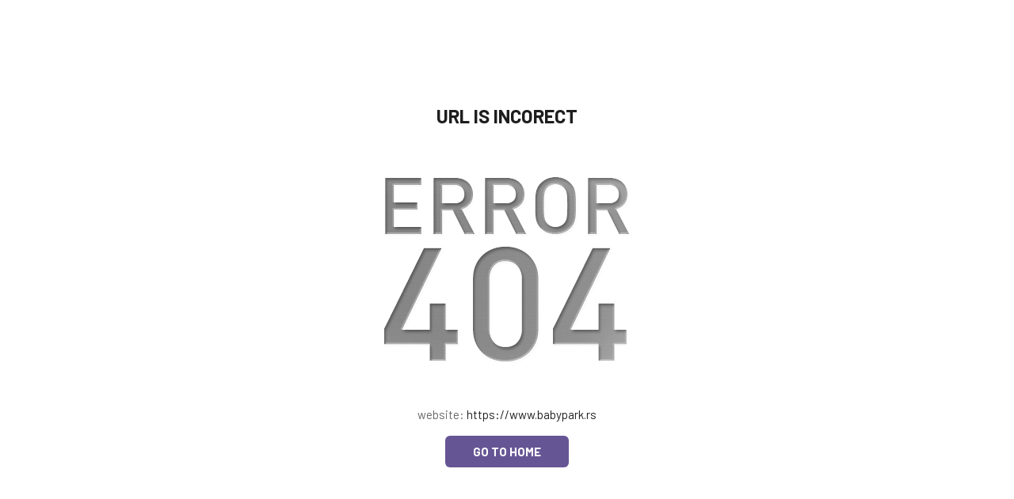

--- FILE ---
content_type: text/html; charset=UTF-8
request_url: https://www.babypark.rs/auto-sedista/6m/
body_size: 9201
content:
<!DOCTYPE html>
<html lang="sr">
<head>
    <!--        <meta name="viewport" content="width=device-width, initial-scale=1">-->
        <meta name="viewport" content="width=device-width, initial-scale=1, user-scalable=0">
    
    <meta name="generator" content="NBSHOP 7" />
    <meta http-equiv="content-type" content="text/html; charset=UTF-8">
    <meta http-equiv="content-language" content="sr" />
    <meta http-equiv="X-UA-Compatible" content="IE=edge">
    <meta name="theme-color" content="#ffffff">
    <meta name="msapplication-navbutton-color" content="#ffffff">
    <meta name="apple-mobile-web-app-status-bar-style" content="#ffffff">
    <link rel="canonical" href="https://www.babypark.rs/error" />        <title>Katalog proizvoda | Baby Park Internet prodavnica</title>
    <meta name="title" content="Katalog proizvoda | Baby Park Internet prodavnica" />
    <meta name="description" content="Širok izbor bebi opreme, sve što Vam je potrebno za Vašu bebu, uključujući kolica, auto-sedišta, krevete, hranilice, igračke i još mnogo toga | Babypark" />
    <meta property="og:title" content="Katalog proizvoda | Baby Park Internet prodavnica"/>
    <meta property="og:type" content="category" />
    <meta property="og:url" content="https://www.babypark.rs/error" />
    <meta property="og:image" content="https://www.babypark.rs/files/images/logo.jpg.webp"/>
    <meta property="og:image:url" content="https://www.babypark.rs/files/images/logo.jpg.webp"/>
    <meta property="og:site_name" content="Baby Park Internet prodavnica"/>
    <meta property="og:description" content="Širok izbor bebi opreme, sve što Vam je potrebno za Vašu bebu, uključujući kolica, auto-sedišta, krevete, hranilice, igračke i još mnogo toga | Babypark"/>
    <meta property="fb:admins" content=""/>
    <meta itemprop="name" content="Katalog proizvoda | Baby Park Internet prodavnica">
    <meta itemprop="description" content="Širok izbor bebi opreme, sve što Vam je potrebno za Vašu bebu, uključujući kolica, auto-sedišta, krevete, hranilice, igračke i još mnogo toga | Babypark">
    <meta itemprop="image" content="https://www.babypark.rs/files/images/logo.jpg.webp">
    <meta name="twitter:card" content="summary_large_image">
    <meta name="twitter:title" content="Katalog proizvoda | Baby Park Internet prodavnica">
    <meta name="twitter:description" content="Širok izbor bebi opreme, sve što Vam je potrebno za Vašu bebu, uključujući kolica, auto-sedišta, krevete, hranilice, igračke i još mnogo toga | Babypark">
    <meta name="twitter:image" content="https://www.babypark.rs/files/images/logo.jpg.webp">

<meta name="robots" content="noindex, nofollow">
    <link fetchpriority="high" rel="icon" type="image/vnd.microsoft.icon" href="https://www.babypark.rs/files/images/logo.jpg.webp" />
    <link fetchpriority="high" rel="shortcut icon" type="image/vnd.microsoft.icon" href="https://www.babypark.rs/files/images/logo.jpg.webp" />

    <link rel="preconnect" href="https://fonts.googleapis.com">
<link rel="preconnect" href="https://fonts.gstatic.com" crossorigin>
<link href="https://fonts.googleapis.com/css2?family=Barlow:wght@300;400;500;700&display=swap" rel="stylesheet">
    
    <!-- Google Tag Manager -->
<script>(function(w,d,s,l,i){w[l]=w[l]||[];w[l].push({'gtm.start':
new Date().getTime(),event:'gtm.js'});var f=d.getElementsByTagName(s)[0],
j=d.createElement(s),dl=l!='dataLayer'?'&l='+l:'';j.async=true;j.src=
'https://www.googletagmanager.com/gtm.js?id='+i+dl;f.parentNode.insertBefore(j,f);
})(window,document,'script','dataLayer','GTM-PDM8R5R');</script>
<!-- End Google Tag Manager --><meta name="google-site-verification" content="PRpiajtqByEZNOK10rWee0Fz2py1QPWh-ax8bQmC5oE" />
<meta name="google-site-verification" content="5AiEAdH-ZVH9VixjEMI6UBE5-dGC-90HeK6uz8JsYdA" />

<meta name="facebook-domain-verification" content="2akrv33m6yq0g40engbgbxvu11093o" />

<script type="text/javascript">
(function(c,l,a,r,i,t,y){
c[a]=c[a]||function(){(c[a].q=c[a].q||[]).push(arguments)};
t=l.createElement(r);t.async=1;t.src="https://www.clarity.ms/tag/"+i;
y=l.getElementsByTagName(r)[0];y.parentNode.insertBefore(t,y);
})(window, document, "clarity", "script", "dq0q5ij130");
</script>

<meta name="google-site-verification" content="AnQrfrfkBDpAK3vn5NG_uOb5OlK8kv_OvUlViGfzSQk" />
<meta name="facebook-domain-verification" content="j4fdlhk23sus7eclgl2otc51lm482m" />


<script type="text/javascript">
    (function(c,l,a,r,i,t,y){
        c[a]=c[a]||function(){(c[a].q=c[a].q||[]).push(arguments)};
        t=l.createElement(r);t.async=1;t.src="https://www.clarity.ms/tag/"+i;
        y=l.getElementsByTagName(r)[0];y.parentNode.insertBefore(t,y);
    })(window, document, "clarity", "script", "ifjhemo1bm");
</script>

<!-- Facebook Pixel Code -->
<script>
!function(f,b,e,v,n,t,s)
{if(f.fbq)return;n=f.fbq=function(){n.callMethod?
n.callMethod.apply(n,arguments):n.queue.push(arguments)};
if(!f._fbq)f._fbq=n;n.push=n;n.loaded=!0;n.version='2.0';
n.queue=[];t=b.createElement(e);t.async=!0;
t.src=v;s=b.getElementsByTagName(e)[0];
s.parentNode.insertBefore(t,s)}(window,document,'script',
'https://connect.facebook.net/en_US/fbevents.js');
 
fbq('init', '138097239019763');
fbq('track', 'PageView');
</script>
<noscript>
<img height="1" width="1"
src="https://www.facebook.com/tr?id=138097239019763&ev=PageView
&noscript=1"/>
</noscript>
<!-- End Facebook Pixel Code -->

<script>
    (function(w,d,t,u,n,a,m){w['MauticTrackingObject']=n;
        w[n]=w[n]||function(){(w[n].q=w[n].q||[]).push(arguments)},a=d.createElement(t),
        m=d.getElementsByTagName(t)[0];a.async=1;a.src=u;m.parentNode.insertBefore(a,m)
    })(window,document,'script','https://babypark.sales-snap.com/mtc.js','mt');

    mt('send', 'pageview');
</script>
<link rel="stylesheet" href="https://www.babypark.rs/nb-public/themes/nbshop5_v5_8/_static/css/plugins/bootstrap_v4.min.css?ver=1000_4.1" /><link rel="stylesheet" href="https://www.babypark.rs/nb-public/themes/nbshop5_v5_8/_static/css/plugins/slick_v1_8.css?ver=1000_4.1" /><link rel="stylesheet" href="https://www.babypark.rs/nb-public/themes/nbshop5_v5_8/_static/css/nbcss/style_nbshop7_reset.css?ver=1000_4.1" /><link rel="stylesheet" href="https://www.babypark.rs/nb-public/themes/nbshop5_v5_8/_static/css/nbcss/style_nbshop7_typography.css?ver=1000_4.1" /><link rel="stylesheet" href="https://www.babypark.rs/nb-public/themes/nbshop5_v5_8/_static/css/nbcss/style_nbshop7_basic.css?ver=1000_4.1" /><link rel="stylesheet" href="https://www.babypark.rs/nb-public/themes/nbshop5_v5_8/_static/css/nbcss/text_editor.css?ver=1000_4.1" /><link rel="stylesheet" href="https://www.babypark.rs/nb-public/themes/nbshop5_v5_8/_static/css/nbcss/buttons.css?ver=1000_4.1" /><link rel="stylesheet" href="https://www.babypark.rs/nb-public/themes/nbshop5_v5_8/_static/css/nbcss/forms_v5.css?ver=1000_4.1" /><link rel="stylesheet" href="https://www.babypark.rs/nb-public/themes/nbshop5_v5_8/_static/css/nbcss/style_nbshop7_basic_responsive.css?ver=1000_4.1" /><link rel="stylesheet" href="https://www.babypark.rs/nb-public/themes/nbshop5_v5_8/_static/css/nbcss/placeholder-loading.min.css?ver=1000_4.1" /><link rel="stylesheet" href="https://www.babypark.rs/nb-public/themes/nbshop5_v5_8/_static/css/plugins/jquery.fancybox.css?ver=1000_4.1" /><link rel="stylesheet" href="https://www.babypark.rs/nb-public/themes/nbshop5_v5_8/_static/css/nbcss/style_nbshop7_modals.css?ver=1000_4.1" /><link rel="stylesheet" href="https://www.babypark.rs/nb-public/themes/nbshop5_v5_8/_static/css/nbcss/forms_v5.css?ver=1000_4.1" /><link rel="stylesheet" href="https://www.babypark.rs/nb-public/themes/nbshop5_v5_8/_static/css/nbcss/style_nbshop7_product.css?ver=1000_4.1" /><link rel="stylesheet" href="https://www.babypark.rs/nb-public/themes/nbshop5_v5_8/blocks/modals/popup_notification/style.css?ver=1000_4.1" /><link rel="stylesheet" href="https://www.babypark.rs/nb-public/themes/nbshop5_v5_8/blocks/product/product_details_vertical_iframe/style_v7.css?ver=1000_4.1" /><link rel="stylesheet" href="https://www.babypark.rs/nb-public/themes/nbshop5_v5_8/_static/css/nbcss/style_nbshop7_dexy_baby_park.css?ver=1000_4.1" /><link rel="stylesheet" href="https://www.babypark.rs/nb-public/themes/nbshop5_v5_8/_static/css/nbcss/style_nbshop7_dexy_baby_park_responsive.css?ver=1000_4.1" />
    <script type="text/javascript">
        var nb_site_url  = 'https://www.babypark.rs';
        var nb_site_url_with_country_lang  = 'https://www.babypark.rs';
        var nb_cart_page_url = 'https://www.babypark.rs/kupovina';
        var nb_active_page_url = 'https://www.babypark.rs/error';
        var nb_type_page = 'product_list';
        var nb_type_page_object_id = '91';
        var nb_enable_lang = '';
        var nb_url_end_slesh = '';
        var nb_countryGeoId = '1';
        var nb_addressByCountryGeoId = '';
        var promoModalPopNumberDaysInit = 1;
        var showAllwaysOnHomePage = false;
        var resetCookieConfirm = false;
        var _nb_fakeDecline = false;
        var gtm_ga4_advanced = true;
        var gtm_ga4_analytics_id = 'G-LXXR9QH3JF';
        var nb_enableCzMap = false;
                var loadMenuOnAjaxVar = false;
        var importedScripts = [];
        var flowplayeryToken = '';
                        var noSearchResultsVar = false;


        var specificCategoryMetric = false;
        var isSetPriceWithVAT = false;
        var showValueAsCurrentPrice = false;
        var ecommerceWrapVar = false;

        var smartformId = '';
        var smartformErrorMessage = 'Pogrešno uneti podaci za smartform';
        var cookieSettingTypeVar = 'settingThree';
        var nb_lang = 'sr';

        var disableFBBrowserEvents = true;
        var fb_pixel_id = '138097239019763';
        var fb_token = '[base64]';
        var fb_test_event_code = 'TEST30963';
        var metric_onload_event_id = typeof crypto.randomUUID === "function" ? crypto.randomUUID() : Date.now();
        var startPager = parseInt(1);

        //SF variables
        var salesForceMID = '';
        var salesForceUniqueIdentifier = '';
        var salesForceConcept = '';
        var SFGrantType = 'client_credentials';
        var SFClientId= '';
        var SFClientSecret = '';
        var SFUniqueKey = '';
        var SFUrlKey = '';
        var SFTimezone = '';
        var SFConsentMode = 'nb_consent';
        var SFCharacterMapping = '';
    </script>

    
    
    
</head>
<body class="cc-srb lc-sr uc-product_list tp-product_list bt-dexy-rs b2c-users  category-id-1 category-id-1708 category-id-40 category-id-91 ">


<div class="container appear error-404">
    <h1>URL is incorect</h1>
    <img src="https://www.babypark.rs/nb-public/themes/nbshop5_v5_8/_static/images/core/error_404.png" class="img-responsive" title="" alt="">
    <div class="description">website: <a href="https://www.babypark.rs">https://www.babypark.rs</a>
        <br />
        <br /><a href="https://www.babypark.rs" class="btn btn-info">Go to home</a>
    </div>

</div>

<div class="modal modal-large fade" id="page_modal" tabindex="-1" role="dialog" aria-labelledby="myModalLabel" aria-hidden="true">
    <div class="modal-dialog modal-lg"><div class="modal-content modal-content-page"></div></div>
</div>

<div id="login_modal" class="block modal modal-small fade" tabindex="-1" role="dialog" aria-modal="true" aria-labelledby="Prijava"  aria-hidden="true">

    <div class="modal-dialog">

        <div class="modal-content">

            <form class="login_form" method="POST" action="" data-remote-url="https://www.babypark.rs/prijava?back_url=https://www.babypark.rs/error">

                <div class="modal-header">
                    <div class="h4 title">Prijava</div>
                    <button type="button" class="close" data-dismiss="modal" aria-hidden="true" aria-label="Zatvori">&times;</button>
                </div>

                <div class="modal-body">

                    
                    <div class="alert hidden">
                        Greška!
                    </div>

                    <div class="form-group">
                        <label for="login_email">Email:</label>
                        <input type="email" id="login_email" name="login_email" class="form-control" placeholder="Email" required>
                    </div>

                    <div class="form-group">
                        <label class="password-eye-wrapper" for="login_password">Lozinka:<span><i class="icon fa fa-eye" onclick="nbshopJS.showHidePassword($('#login_password'),$(this));"></i></span> </label>
                        <input type="password" id="login_password" name="login_password" class="form-control" placeholder="Lozinka" autocomplete="off" required>
                    </div>

                                        <a href="" class="forgotten-password" data-toggle="modal" data-target="#lost_password_modal" data-dismiss="login_modal">
                        <small>Zaboravili ste lozinku?</small>
                    </a>
                    
                </div>

                <div class="modal-footer">
                    <button type="submit" class="btn btn-success btn-login confirm-loader"><span>Prijava</span><span class="loading">Obrada <i class="icon fa fa-spinner" aria-hidden="true"></i></span></button>

                    
                    <div class="social-newtwork-login">

                        
                        
                    </div>

                                        <div class="registration-btn-wrapper">
                        <div class="title">Novi korisnik?</div>
                        <input type="hidden" name="back_url" value="https://www.babypark.rs">
                        <div class="button-wrapper">
                            <a href="" class="btn" title="Registrujte se" data-toggle="modal" data-target="#register_modal">
                                Registrujte se                            </a>
                        </div>

                    </div>
                    
                </div>

            </form>

        </div>

    </div>

</div>

<!-- Modal -->
<div class="modal styled-modal modal-large fade " id="register_modal" tabindex="-1" role="dialog" aria-hidden="true" data-reg-modal-label="Završetak procesa registracije - aktivacija naloga" data-reg-modal-danger-label="Nazad" data-reg-modal-success-label="Aktiviraj"  data-reg-modal-success-text="Aktivacija naloga">
    <div class="modal-dialog">
        <div class="modal-content">

            <form id="registration_modal" class="registration_form" method="POST" action="" data-remote-url="https://www.babypark.rs/registracija">

                <div class="modal-header">

                    <button type="button" class="close" data-dismiss="modal" aria-hidden="true">&times;</button>
                                            <div class="h4 title">Registracija</div>
                                    </div>
                <div class="modal-body">

                    <div class="alert alert-danger hidden"></div>

                    
                    <div class="form-inputs">

                        
                        
                            <div class="row">
                                <div class="col-xs-12 col-sm-6">
                                    <div class="form-group">
                                        <label for="reg_type_person">Tip korisnika</label>
                                        <div class="styled-select validation-class-handler">
                                            <select id="reg_type_person" name="reg_type_person" data-redirect-login-user-url="" required>
                                                
                                                    

                                                    <option selected value="1">Fizičko lice</option>
                                                
                                                    

                                                    <option  value="2">Pravno lice</option>
                                                                                            </select>
                                        </div>
                                    </div>
                                </div>
                            </div>

                        
                        <div class="row">

                            
                            
                                <div class="col-xs-12 col-sm-6 naturalPerson">
                                    <div class="form-group">
                                        <label for="reg_firstname">Ime<span class="label-dots">:</span></label>
                                        <input type="text" pattern=""  id="reg_firstname" name="reg_firstname" class="form-control"  placeholder="Ime" rel="" data-original-title="npr. Ime" data-trigger="hover"  data-placement="top" required >
                                    </div>
                                </div>

                                <div class="col-xs-12 col-sm-6 naturalPerson">
                                    <div class="form-group">
                                        <label for="reg_lastname">Prezime<span class="label-dots">:</span></label>
                                        <input type="text" pattern=""  id="reg_lastname" name="reg_lastname" class="form-control" placeholder="Prezime" rel="" data-original-title="npr. Prezime" data-trigger="hover"  data-placement="top" required >
                                    </div>
                                </div>

                            
                            
                            
                            
                            
                                
                                    <div class="col-xs-12 col-sm-6 not-required-wrapper legalEntity hidden">
                                        <div class="form-group">
                                            <label for="reg_company_shortname">Kratak naziv kompanije</label>
                                            <input type="text" id="reg_company_shortname" name="reg_company_shortname" class="form-control not-required-input" placeholder="Kratak naziv kompanije" rel="" data-original-title="npr. Kratak naziv kompanije" data-trigger="hover"  data-placement="top" required>
                                        </div>
                                    </div>

                                    <div class="col-xs-12 col-sm-6 legalEntity hidden">
                                        <div class="form-group">
                                            <label for="reg_company_name">Naziv kompanije</label>
                                            <input type="text" id="reg_company_name" name="reg_company_name" class="form-control" placeholder="Naziv kompanije" rel="" data-original-title="npr. Naziv kompanije" data-trigger="hover"  data-placement="top" required>
                                        </div>
                                    </div>

                                
                                                                    <div class="col-xs-12 col-sm-6 company-pib-input-wrapper legalEntity hidden">
                                        <div class="form-group">
                                            <label for="reg_company_pib">PIB</label>
                                            <!-- <input type="text" id="reg_company_pib" name="reg_company_pib" class="form-control" placeholder="Pib"  rel="" data-original-title="npr. Pib" data-trigger="hover"  data-placement="top" required> -->
                                            <input type="text" data-check-tax="" data-parsley-reg_company_pib="foo" id="reg_company_pib" pattern=""  name="reg_company_pib" class="form-control" placeholder="Pib" rel="" data-original-title="npr. Pib" data-trigger="hover"  data-placement="top" required>
                                        </div>
                                    </div>
                                
                                                                    <div class="col-xs-12 col-sm-6 legalEntity hidden">
                                        <div class="form-group">
                                            <label for="reg_company_id_number">Matični broj</label>
                                            <input type="text" pattern=""  id="reg_company_id_number" name="reg_company_id_number" class="form-control"  placeholder="Matični broj" rel="" data-original-title="npr. Matični broj" data-trigger="hover"  data-placement="top" required>
                                        </div>
                                    </div>
                                
                                
                                
                                
                            
                            <div class="col-xs-12 col-sm-6 reg-email-input-wrapper">
        <div class="form-group">
            <label for="reg_email">Email<span class="label-dots">:</span></label>
            <input type="email" class="form-control" name="reg_email" id="reg_email" placeholder="Email" value="" data-parsley-remote="https://www.babypark.rs/registracija" data-parsley-remote-validator="remote-email" data-parsley-trigger="focusout" rel="" data-original-title="npr. Email" data-trigger="hover"  data-placement="top" required>
        </div>
    </div><div class="col-xs-12 col-sm-6 reg-phone-input-wrapper">
        <div class="form-group">
            <label for="reg_phone">Telefon<span class="label-dots">:</span></label>
            <input class="form-control" type="tel" pattern="^[0-9 ()+-]+$"   name="reg_phone" id="reg_phone" placeholder="Telefon"  rel="" data-original-title="npr. Telefon" data-trigger="hover"  data-placement="top" required>
        </div>
    </div><div class="col-xs-12 col-sm-6 city-input-wrapper  ">
            <div class="form-group">
                <label for="reg_city">Grad<span class="label-dots">:</span></label>
                <input type="text" class="form-control " name="reg_city" id="reg_city" data-typehead-url="https://www.babypark.rs/error?nbAjax=1&ajax=yes&task=search_cities&search=%QUERY" placeholder="Grad" rel="" data-original-title="npr. Grad" data-trigger="hover"  data-placement="top" data-placeholder="Popunite prva dva ili tri slova grada i izaberite iz liste" required>
                <input type="hidden" name="reg_city_id" id="reg_city_id" value=""/>
            </div>
        </div><div class="col-xs-12 col-sm-6 col-sm-6 address-input-wrapper">
                <div class="form-group">
                    <label for="reg_address">Ulica<span class="label-dots">:</span></label>
                    <input class="form-control " pattern=""  type="text" name="reg_address" id="reg_address" data-typehead-url="https://www.babypark.rs/error?nbAjax=1&ajax=yes&task=search_streets&search=%QUERY" placeholder="Ulica" rel="" data-original-title="npr. Ulica" data-trigger="hover"  data-placement="top"  required>
                    <input type="hidden" name="reg_address_id" id="reg_address_id" value=""/>
                </div>
            </div><div class="col-xs-12 col-sm-6 street-no-input-wrapper">
            <div class="form-group">
                <label for="reg_street_no">Broj ulice<span class="label-dots">:</span></label>
                <input class="form-control " pattern="" 
                   type="text" name="reg_street_no" id="reg_street_no" placeholder="Broj ulice"  rel="" data-original-title="npr. Broj ulice" data-trigger="hover"  data-placement="top" required>
            </div>
        </div><div class="col-xs-12 col-sm-6 postcode-input-wrapper">
            <div class="form-group">
                <label for="reg_postcode">Poštanski broj<span class="label-dots">:</span></label>
                <input class="form-control " pattern="^[0-9 ()+-]+$"  data-parsley-lengthone ="[5]" type="text" name="reg_postcode" id="reg_postcode" placeholder="Poštanski broj" readonly rel="" data-original-title="npr. Poštanski broj" data-trigger="hover"  data-placement="top" data-placeholder="Unesite poštanski broj" required>
            </div>
        </div><div class="col-xs-12 col-sm-6 password-input-wrapper">
        <div class="form-group">
            <label class="password-eye-wrapper" for="reg_password">Lozinka<span class="label-dots">:</span><span><i class="icon fa fa-eye" onclick="nbshopJS.showHidePassword($('#reg_password'),$(this));"></i></span> </label>
            <input class="form-control" pattern=""  data-parsley-minlength="6" type="password" name="reg_password" id="reg_password" placeholder="Lozinka" rel="" data-original-title="npr. Lozinka" data-trigger="hover"  data-placement="top" autocomplete = "new-password" required>
        </div></div><div class="col-xs-12 col-sm-6 password-repeat-input-wrapper">
        <div class="form-group ">
            <label class="password-eye-wrapper" for="reg_password_repeat">Ponovite lozinku<span class="label-dots">:</span><span><i class="icon fa fa-eye" onclick="nbshopJS.showHidePassword($('#reg_password_repeat'),$(this));"></i></span> </label>
            <input class="form-control" type="password" name="reg_password_repeat" id="reg_password_repeat" placeholder="Ponovite lozinku" required data-parsley-equalto="#reg_password" data-parsley-equalto-message="Lozinke se ne poklapaju!" rel="" data-original-title="npr. Ponovite lozinku" data-trigger="hover"  data-placement="top" autocomplete="off">
        </div>
    </div>
                            
                            
                            
                            
                            
                            
                                                                                                                
                            
                                                        
                            <div class="col-xs-12 col-md-6 recaptcha captchacode-input-wrapper">
                <div class="form-group">
                    <div class="g-recaptcha" data-sitekey="6LcNczYlAAAAAAPIQA6p9ezikpz__uoxvRHQzGVO"></div>
                </div>
            </div>

                            <div class="clearfix"></div>
                            <div class="nb-user-agree-checkbox-wrapper">
                                                                                                    <div class="col-xs-12 reg-check-werapper terms-conditions-wrapper">
                                        <div class="form-group form-group-checklabel">
                                            <input type="checkbox" id="reg_confirm" name="reg_confirm" value="1" required >
                                            <label for="reg_confirm">Slažem se sa<a href="https://www.babypark.rs/uslovi-koriscenja" rel="noopener noreferrer" target="_blank" title="Slažem se sa uslovima korišćenja">uslovima korišćenja</a></label>
                                        </div>
                                    </div>
                                
                                

                                
                                                                    <div class="col-xs-12 reg-check-werapper">
                                        <div class="form-group form-group-checklabel">
                                                                                        <input type="checkbox" id="reg_sendNewsletter" name="reg_sendNewsletter" value="1"  >
                                                                                            <label for="reg_sendNewsletter">Želim da dobijam obaveštenja na email</label>
                                                                                    </div>
                                    </div>
                                
                                                                    <div class="col-xs-12 reg-check-werapper">
                                        <div class="form-group form-group-checklabel">

                                            
                                            <input type="checkbox" id="reg_callMeOnPhone" name="reg_callMeOnPhone" value="1"  >
                                            <label for="reg_callMeOnPhone">Želim da dobijam obaveštenja na telefon</label>
                                        </div>
                                    </div>
                                
                                                                    <div class="col-xs-12 reg-check-werapper">
                                        <div class="form-group form-group-checklabel">

                                            
                                            <input type="checkbox" id="reg_sendSMS" name="reg_sendSMS" value="1"  >
                                            <label for="reg_sendSMS">Želim da dobijam obaveštenja na telefon u vidu sms poruka</label>
                                        </div>
                                    </div>
                                
                                                                    <div class="col-xs-12 reg-check-werapper">
                                        <div class="form-group form-group-checklabel">

                                            
                                            <input type="checkbox" id="reg_sendUserAdditionalData" name="reg_sendUserAdditionalData" value="1"  >
                                            <label for="reg_sendUserAdditionalData">Želim da dobijam obaveštenja na osnovu dodatanih informacija</label>
                                        </div>
                                    </div>
                                
                                
                                
                                
                            </div>
                            

                        </div>

                    </div>
                </div>

                <div class="modal-footer">
                    <input type="hidden" name="back_url" value="https://www.babypark.rs">
                    <input type="hidden" name="sso_verification_user" id="sso_verification_user" value="">
                    <button type="submit" class="btn btn-success confirm-loader"><span>Registracija</span><span class="loading">Obrada <i class="icon fa fa-spinner" aria-hidden="true"></i></span></button>

                    
                                    </div>
            </form>
        </div>
    </div>
</div>

<!-- Modal -->
<div id="lost_password_modal" class="modal modal-small fade" tabindex="-1" role="dialog" aria-labelledby="Zaboravljena lozinka"  aria-hidden="true">

    <div class="modal-dialog">

        <div class="modal-content">

            <form class="lost_password_form" id="modal_lost_password_form" action="" method="POST" data-remote-url="https://www.babypark.rs/zaboravljena-lozinka" role="form">

                <div class="modal-header">
                    <div class="h4 title">Zaboravljena lozinka</div>
                    <button type="button" class="close" data-dismiss="modal" aria-hidden="true">&times;</button>
                </div>

                <div class="modal-body">

                    <div class="alert hidden"></div>

                    <div class="form-group">
                        <label for="lost_password_email">Email:</label>
                        <input type="email" id="lost_password_email" name="lost_password_email" class="form-control" placeholder="Email" required>
                    </div>

                    <div class="row">
                        <div class="col-xs-12 col-md-12 item captcha-select-wrapper">
                    <div class="form-group anti-spam">
                        <label for="antispam">Anti-spam zaštita - izračunajte koliko je  9 - 4 :</label>
                        <div class="clearfix"></div>
                        <div class="styled-select">
                            <select name="antispam" id="antispam" required>
                                <option value="">Izaberi...</option>
                                <option value="10">10</option><option value="9">9</option><option value="1">1</option><option value="7">7</option><option value="2">2</option><option value="6">6</option><option value="5">5</option><option value="4">4</option><option value="8">8</option><option value="3">3</option>
                            </select>
                        </div>
                    </div>
                    <input type="hidden" id="typePage" name="typePage" value="product_list">
                </div>                    </div>

                </div>

                <div class="modal-footer">
                    <button type="submit" id="lost_password_submit" name="lost_password_submit" class="btn btn-success confirm-loader"><span>Pošalji novu lozinku</span><span class="loading">Obrada <i class="icon fa fa-spinner" aria-hidden="true"></i></span></button>
                </div>

            </form>

        </div>

    </div>

</div>
<div class="modal  styled-modal fade" id="product_details_modal" tabindex="-1" role="dialog" aria-labelledby="myModalLabel"  aria-hidden="true">
    <div class="modal-dialog  modal-lg modal-quick-view">
        <div class="modal-content">
            <div class="modal-header">
                <button type="button" class="close" data-dismiss="modal" aria-hidden="true">&times;</button>
            </div>

            <div class="modal-body modal-content-product-details-quick-view">

                <div class="loader-wrapper hidden">
                    <i class="loader-icon"></i>
                    <div class="loader1"></div>
                </div>

                <div class="content-product-details-quick-view">

                </div>
            </div>

        </div>
    </div>
</div>

<!-- Modal -->
<div class="modal fade" id="product-query-modal" tabindex="-1" role="dialog" aria-hidden="true" data-reg-modal-label="Upit" data-reg-modal-danger-label="Nazad" data-reg-modal-success-label="Aktiviraj" data-reg-modal-success-text="Aktivacija naloga">
    <div class="modal-dialog">
        <div class="modal-content">

            <form class="product_query_form" id="product_query_form" method="POST" action="" data-remote-url="https://www.babypark.rs">

                <div class="modal-header">
                    <div class="h4 title" id="myModalLabel">Upit</div>
                    <button type="button" class="close icon-cross" data-dismiss="modal" aria-hidden="true"><i class="icon-close"></i></button>
                </div>

                <div class="modal-body modal-content-product-query">

                    <div class="loader-wrapper hidden">
                        <i class="loader-icon"></i>
                        <div class="loader1"></div>
                    </div>

                    <div class="alert alert-danger hidden"></div>

                    <div class="form-inputs">

                        <div class="row">

                            <div class="col-xs-12 col-sm-6">
                                <div class="form-group">
                                    <label for="english_program_cat">Ime:</label>
                                    <input type="text" name="product_query_firstname" id="product_query_firstname" class="form-control" required>

                                </div>
                            </div>

                            <div class="col-xs-12 col-sm-6">
                                <div class="form-group">
                                    <label for="english_program_cat">Prezime:</label>
                                    <input type="text" name="product_query_lastname" id="product_query_lastname" class="form-control" required>

                                </div>
                            </div>

                            <div class="col-xs-12 col-sm-6">
                                <div class="form-group">
                                    <label for="english_program_cat">Email:</label>
                                    <input type="email" name="product_query_email" id="product_query_email" class="form-control" required>

                                </div>
                            </div>


                            <div class="col-xs-12 col-sm-6">
                                <div class="form-group">
                                    <label for="english_program_cat">Kontakt telefon:</label>
                                    <input type="text" name="product_query_phone" id="product_query_phone" class="form-control" rel="" data-original-title="npr. Telefon" data-trigger="hover"  data-placement="top" required>
                                </div>
                            </div>

                            <div class="col-xs-12 col-md-12">
                                <div class="form-group textarea-group">
                                    <label for="message">Komentar:</label>
                                    <textarea class="form-control" rows="3" id="product_query_message" name="product_query_message"></textarea>
                                </div>
                            </div>


                            <div class="col-xs-12 col-sm-12">
                                <hr>
                            </div>


                            <div class="col-xs-12 col-sm-12">
                                <div class="form-group product_query_category">
                                    <label for="english_program_cat">Kategorija:</label>
                                    <input type="text" name="product_query_cat" id="product_query_cat" class="form-control" value="" disabled="disabled">
                                </div>
                            </div>

                            <div class="col-xs-12 col-sm-12">
                                <div class="form-group product_query_name">
                                    <label for="english_program_pname">Naziv:</label>
                                    <input type="text" name="product_query_pname" id="product_query_pname" class="form-control" value="" disabled="disabled">
                                </div>
                            </div>

<!--                            <div class="col-xs-12 col-sm-6">-->
<!---->
<!--                                <div class="form-group">-->
<!--                                    --><!--                                    <label for="product_query_combinationName">--><!--:</label>-->
<!--                                    <input type="text" name="product_query_combinationName" id="product_query_combinationName" class="form-control" value="" disabled="disabled">-->
<!--                                </div>-->
<!--                            </div>-->


                            
                            <div class="col-xs-12 col-md-6 recaptcha captchacode-input-wrapper">
                <div class="form-group">
                    <div class="g-recaptcha" data-sitekey="6LcNczYlAAAAAAPIQA6p9ezikpz__uoxvRHQzGVO"></div>
                </div>
            </div>
                        </div>

                    </div>

                </div>

                <div class="modal-footer modal-content-product-query-footer">
                    <input type="hidden" name="back_url" value="https://www.babypark.rs/error">
                    <input type="hidden" name="product_query_combination_id"  id="product_query_combination_id" value="">
                    <input type="hidden" name="product_query_product_id" id="product_query_product_id" value="">
                    <button type="submit" id="product_query_submit text-center" name="product_query_submit" class="btn btn-success center confirm-loader"><span>Pošalji</span><span class="loading">Obrada <i class="icon fa fa-spinner" aria-hidden="true"></i></span></button>
                </div>

            </form>
        </div>
    </div>
</div>


    <!-- Site global parameters -->
    <script type="text/javascript">
        var wwwroot_site    = 'https://www.babypark.rs';
        var cart_page_url   = 'https://www.babypark.rs/kupovina';
        var typeaheadJsFlag = true;
        var lozadJsFlag     = false;
        var webpImg         = '1';
        var isSafari        = true;
        function testWebP(callback) {
            var webP = new Image();
            webP.onload = webP.onerror = function () {
                callback(webP.height == 2);
            };
            webP.src = '[data-uri]';
        };
        testWebP(function(support) {
            if(support){
                isSafari = false;
            } else {
                document.body.className += ' no-webp';
            }
        });
        var streetNameWithType = false;
                var checkCartCityValueEnable = false;
                    checkCartCityValueEnable = true;
                var typeaheadStrictType = false;
                    typeaheadStrictType = 'postCodeAutoFillByCity';
                            typeaheadStrictType = 'postCodeAutoFillByCity';
                                var addressfromautocompleteStrict = false;
                var sortCityByRegionId = false;
                        var showStreetAditionalFields = false;
                var typeaheadStrictRegion = false;
                    </script>

    <script type="text/javascript">
        document.addEventListener('DOMContentLoaded', (event) => {

            function onFacebookPixelReady(callback) {
                if (window._fbq && typeof window._fbq.push === "function") {
                    callback();
                } else {
                    const interval = setInterval(() => {
                        if (window._fbq && typeof window._fbq.push === "function") {
                            clearInterval(interval);
                            callback();
                        }
                    }, 100);
                }
            }

            onFacebookPixelReady(activateCAPIFunction);

            function activateCAPIFunction() {
                if(typeof fb_pixel_id === 'undefined' ||  fb_pixel_id === ''){
                    console.log('FB PIXEL ne posotji!');
                    return;
                }

                if(typeof fb_token === 'undefined' ||  fb_token === ''){
                    console.log('FB TOKEN ne posotji!');
                    return;
                }

                if(typeof fbq !== 'function'){
                    console.log('Nedefinisan fbq');
                    return;
                }

                nbMetaConversionsTracking.init()
            }
        });
    </script>

<script type="text/javascript">
    window.nbMetricObject = {};
    window.nbMetricObject.NB_METRIC_DATA                    = false;
    window.nbMetricObject.NB_METRIC_PAGE_TYPE               = false;
    window.nbMetricObject.NB_SHOW_FACBOOK_METRIC            = false;
    window.nbMetricObject.NB_SHOW_Google_METRIC             = false;
    window.nbMetricObject.NB_SHOW_GoogleTag_METRIC          = false;
    window.nbMetricObject.NB_SHOW_GlamiTag_METRIC           = false;
    window.nbMetricObject.NB_SHOW_iframeBts_METRIC          = false;
    window.nbMetricObject.NB_SHOW_SmEvents_METRIC           = false;
    window.nbMetricObject.NB_SHOW_CriteoTag_METRIC          = false;
    window.nbMetricObject.NB_SHOW_VisualSearch_METRIC       = false;
    window.nbMetricObject.NB_SHOW_GoogleGTMGA4_METRIC       = false;
    window.nbMetricObject.NB_SHOW_BestPrice_METRIC          = false;
    window.nbMetricObject.NB_SHOW_iProm_METRIC              = false;


        window.nbMetricObject.NB_METRIC_DATA  = {"id":"7","name":"Katalog proizvoda","userEmail":"","userFirstName":"","userLastName":"","userPhone":"","categoryName":"","breadCrumbs":"","price":"","currency":"RSD","pageType":"page","pageTypeMap":"Page","pageName":"Katalog proizvoda | Baby Park Internet prodavnica","pageCategory":"91","pageCategoryName":"AUTO SEDISTA","pageSubCategory":"","lang":"RS","lang_code":"RS","market":"RS","country_code":"SRB","isEnvironmentProd":"YES","version":"NBSHOP - 5.7.60","landscape":"","segmentBusiness":"B2C","currencyISO":"RSD","iframeBtsAnalyticsLink":"","iframeBtsAnalyticsLang":"","criteoTagAccount":false,"clubMemberID":"","clubMemberStatus":false,"clubMemberLevel":"","clubMemberLevelID":"","clubMemberTitle":"","clubMemberLoginStatus":false,"machineOwner":false,"machineOwned":"","preferredTechnology":"Multiple","userID":false,"userEmailHashed":"","userFirstNameHashed":"","userLastNameHashed":"","userPhoneHashed":"","siteName":"Baby Park Internet prodavnica","siteUrl":"www.babypark.rs","isSetEcommerceWrapVar":false,"isSetShowValueAsCurrentPrice":false,"isSetPriceWithVAT":false,"dontShowProductsCategoryInProduct":false,"uniqueCode":"product_list"};
    window.nbMetricObject.NB_METRIC_PAGE_TYPE = 'page';
                window.nbMetricObject.NB_SHOW_Google_METRIC = true;
                window.nbMetricObject.NB_SHOW_GoogleGTMGA4_METRIC = true;
                                
</script>
<script src="https://www.babypark.rs/nb-public/themes/nbshop5_v5_8/_static/js/plugins/jquery-3.6.0.min.js?ver=1000_4.1" type="text/javascript" charset="UTF-8"></script> <script src="https://www.babypark.rs/nb-public/themes/nbshop5_v5_8/_static/js/plugins/popper.min.js?ver=1000_4.1" type="text/javascript" charset="UTF-8"></script> <script src="https://www.babypark.rs/nb-public/themes/nbshop5_v5_8/_static/js/plugins/jquery-ui.min.js?ver=1000_4.1" type="text/javascript" charset="UTF-8"></script> <script src="https://www.babypark.rs/nb-public/themes/nbshop5_v5_8/_static/js/plugins/bootstrap_v4.min.js?ver=1000_4.1" type="text/javascript" charset="UTF-8"></script> <script src="https://www.babypark.rs/nb-public/themes/nbshop5_v5_8/_static/js/plugins/slick_v1_8.min.js?ver=1000_4.1" type="text/javascript" charset="UTF-8"></script> <script src="https://www.babypark.rs/nb-public/themes/nbshop5_v5_8/_static/js/plugins/parsleyconfig/parsley.rs.js?ver=1000_4.1" type="text/javascript" charset="UTF-8"></script> <script src="https://www.babypark.rs/nb-public/themes/nbshop5_v5_8/_static/js/plugins/parsley.config.js?ver=1000_4.1" type="text/javascript" charset="UTF-8"></script> <script src="https://www.babypark.rs/nb-public/themes/nbshop5_v5_8/_static/js/plugins/bootstrap-datepicker.js?ver=1000_4.1" type="text/javascript" charset="UTF-8"></script> <script src="https://www.babypark.rs/nb-public/themes/nbshop5_v5_8/_static/js/plugins/jquery.appear.min.js?ver=1000_4.1" type="text/javascript" charset="UTF-8"></script> <script src="https://www.babypark.rs/nb-public/themes/nbshop5_v5_8/_static/js/plugins/bootbox.min.js?ver=1000_4.1" type="text/javascript" charset="UTF-8"></script> <script src="https://www.babypark.rs/nb-public/themes/nbshop5_v5_8/_static/js/plugins/toastr.min.js?ver=1000_4.1" type="text/javascript" charset="UTF-8"></script> <script src="https://www.babypark.rs/nb-public/themes/nbshop5_v5_8/_static/js/plugins/icheck.min.js?ver=1000_4.1" type="text/javascript" charset="UTF-8"></script> <script src="https://www.babypark.rs/nb-public/themes/nbshop5_v5_8/_static/js/plugins/typeahead.bundle.min.js?ver=1000_4.1" type="text/javascript" charset="UTF-8"></script> <script src="https://www.babypark.rs/nb-public/themes/nbshop5_v5_8/_static/js/nbscript/nbshop.user.js?ver=1000_4.1" type="text/javascript" charset="UTF-8"></script> <script src="https://www.babypark.rs/nb-public/themes/nbshop5_v5_8/_static/js/nbscript/nbshop.contactforms.js?ver=1000_4.1" type="text/javascript" charset="UTF-8"></script> <script src="https://www.babypark.rs/nb-public/themes/nbshop5_v5_8/_static/js/nbscript/nbshop.product.js?ver=1000_4.1" type="text/javascript" charset="UTF-8"></script> <script src="https://www.babypark.rs/nb-public/themes/nbshop5_v5_8/_static/js/nbscript/nbshop.productdetails.js?ver=1000_4.1" type="text/javascript" charset="UTF-8"></script> <script src="https://www.babypark.rs/nb-public/themes/nbshop5_v5_8/_static/js/nbscript/nbshop.corescript.js?ver=1000_4.1" type="text/javascript" charset="UTF-8"></script> <script src="https://www.babypark.rs/nb-public/themes/nbshop5_v5_8/_static/js/nbscript/nbshop.form.js?ver=1000_4.1" type="text/javascript" charset="UTF-8"></script> <script src="https://www.babypark.rs/nb-public/themes/nbshop5_v5_8/_static/js/nbscript/nbshop.typehead.js?ver=1000_4.1" type="text/javascript" charset="UTF-8"></script> <script src="https://www.babypark.rs/nb-public/themes/nbshop5_dexyco_baby_park/_static/js/nbscript/theme.script.js?ver=1000_4.1" type="text/javascript" charset="UTF-8"></script> <script src="https://www.babypark.rs/nb-public/themes/nbshop5_v5_8/_static/js/nbscript/gtm_standard_ga4_new.js?ver=1000_4.1" type="text/javascript" charset="UTF-8"></script> <script src="https://www.babypark.rs/nb-public/themes/nbshop5_v5_8/_static/js/nbscript/nb_consent.js?ver=1000_4.1" type="text/javascript" charset="UTF-8"></script> <script src="https://www.babypark.rs/nb-public/themes/nbshop5_v5_8/_static/js/nbscript/fb_capi.js?ver=1000_4.1" type="text/javascript" charset="UTF-8"></script> <script src="https://www.google.com/recaptcha/api.js?hl=sr&ver=1000_4.1" type="text/javascript" charset="UTF-8"></script> <script src="https://www.babypark.rs/nb-public/themes/nbshop5_v5_8/_static/js/nbscript/nbshop.metric.js?ver=1000_4.1" type="text/javascript" charset="UTF-8"></script> 

<!--        --><!--        --><!--        --><!--    -->
<!--    <link rel="stylesheet" type="text/css" media="print" href="--><!--/_static/css/nbcss/style.print.css" />-->

    <script type="text/javascript">
        nbshopJS.logged_in = false;
        nbshopJS.setLocales("rs");
    </script>

    

<!--<script type="text/javascript" src="--><!--/_static/js/nbscript/snowfall.min.js?ver=--><!--"></script>-->

    
    <div style="display: none;"></div>

    </body>
</html>


--- FILE ---
content_type: text/html; charset=utf-8
request_url: https://www.google.com/recaptcha/api2/anchor?ar=1&k=6LcNczYlAAAAAAPIQA6p9ezikpz__uoxvRHQzGVO&co=aHR0cHM6Ly93d3cuYmFieXBhcmsucnM6NDQz&hl=sr&v=N67nZn4AqZkNcbeMu4prBgzg&size=normal&anchor-ms=20000&execute-ms=30000&cb=x55vnyl5ic4i
body_size: 49469
content:
<!DOCTYPE HTML><html dir="ltr" lang="sr"><head><meta http-equiv="Content-Type" content="text/html; charset=UTF-8">
<meta http-equiv="X-UA-Compatible" content="IE=edge">
<title>reCAPTCHA</title>
<style type="text/css">
/* cyrillic-ext */
@font-face {
  font-family: 'Roboto';
  font-style: normal;
  font-weight: 400;
  font-stretch: 100%;
  src: url(//fonts.gstatic.com/s/roboto/v48/KFO7CnqEu92Fr1ME7kSn66aGLdTylUAMa3GUBHMdazTgWw.woff2) format('woff2');
  unicode-range: U+0460-052F, U+1C80-1C8A, U+20B4, U+2DE0-2DFF, U+A640-A69F, U+FE2E-FE2F;
}
/* cyrillic */
@font-face {
  font-family: 'Roboto';
  font-style: normal;
  font-weight: 400;
  font-stretch: 100%;
  src: url(//fonts.gstatic.com/s/roboto/v48/KFO7CnqEu92Fr1ME7kSn66aGLdTylUAMa3iUBHMdazTgWw.woff2) format('woff2');
  unicode-range: U+0301, U+0400-045F, U+0490-0491, U+04B0-04B1, U+2116;
}
/* greek-ext */
@font-face {
  font-family: 'Roboto';
  font-style: normal;
  font-weight: 400;
  font-stretch: 100%;
  src: url(//fonts.gstatic.com/s/roboto/v48/KFO7CnqEu92Fr1ME7kSn66aGLdTylUAMa3CUBHMdazTgWw.woff2) format('woff2');
  unicode-range: U+1F00-1FFF;
}
/* greek */
@font-face {
  font-family: 'Roboto';
  font-style: normal;
  font-weight: 400;
  font-stretch: 100%;
  src: url(//fonts.gstatic.com/s/roboto/v48/KFO7CnqEu92Fr1ME7kSn66aGLdTylUAMa3-UBHMdazTgWw.woff2) format('woff2');
  unicode-range: U+0370-0377, U+037A-037F, U+0384-038A, U+038C, U+038E-03A1, U+03A3-03FF;
}
/* math */
@font-face {
  font-family: 'Roboto';
  font-style: normal;
  font-weight: 400;
  font-stretch: 100%;
  src: url(//fonts.gstatic.com/s/roboto/v48/KFO7CnqEu92Fr1ME7kSn66aGLdTylUAMawCUBHMdazTgWw.woff2) format('woff2');
  unicode-range: U+0302-0303, U+0305, U+0307-0308, U+0310, U+0312, U+0315, U+031A, U+0326-0327, U+032C, U+032F-0330, U+0332-0333, U+0338, U+033A, U+0346, U+034D, U+0391-03A1, U+03A3-03A9, U+03B1-03C9, U+03D1, U+03D5-03D6, U+03F0-03F1, U+03F4-03F5, U+2016-2017, U+2034-2038, U+203C, U+2040, U+2043, U+2047, U+2050, U+2057, U+205F, U+2070-2071, U+2074-208E, U+2090-209C, U+20D0-20DC, U+20E1, U+20E5-20EF, U+2100-2112, U+2114-2115, U+2117-2121, U+2123-214F, U+2190, U+2192, U+2194-21AE, U+21B0-21E5, U+21F1-21F2, U+21F4-2211, U+2213-2214, U+2216-22FF, U+2308-230B, U+2310, U+2319, U+231C-2321, U+2336-237A, U+237C, U+2395, U+239B-23B7, U+23D0, U+23DC-23E1, U+2474-2475, U+25AF, U+25B3, U+25B7, U+25BD, U+25C1, U+25CA, U+25CC, U+25FB, U+266D-266F, U+27C0-27FF, U+2900-2AFF, U+2B0E-2B11, U+2B30-2B4C, U+2BFE, U+3030, U+FF5B, U+FF5D, U+1D400-1D7FF, U+1EE00-1EEFF;
}
/* symbols */
@font-face {
  font-family: 'Roboto';
  font-style: normal;
  font-weight: 400;
  font-stretch: 100%;
  src: url(//fonts.gstatic.com/s/roboto/v48/KFO7CnqEu92Fr1ME7kSn66aGLdTylUAMaxKUBHMdazTgWw.woff2) format('woff2');
  unicode-range: U+0001-000C, U+000E-001F, U+007F-009F, U+20DD-20E0, U+20E2-20E4, U+2150-218F, U+2190, U+2192, U+2194-2199, U+21AF, U+21E6-21F0, U+21F3, U+2218-2219, U+2299, U+22C4-22C6, U+2300-243F, U+2440-244A, U+2460-24FF, U+25A0-27BF, U+2800-28FF, U+2921-2922, U+2981, U+29BF, U+29EB, U+2B00-2BFF, U+4DC0-4DFF, U+FFF9-FFFB, U+10140-1018E, U+10190-1019C, U+101A0, U+101D0-101FD, U+102E0-102FB, U+10E60-10E7E, U+1D2C0-1D2D3, U+1D2E0-1D37F, U+1F000-1F0FF, U+1F100-1F1AD, U+1F1E6-1F1FF, U+1F30D-1F30F, U+1F315, U+1F31C, U+1F31E, U+1F320-1F32C, U+1F336, U+1F378, U+1F37D, U+1F382, U+1F393-1F39F, U+1F3A7-1F3A8, U+1F3AC-1F3AF, U+1F3C2, U+1F3C4-1F3C6, U+1F3CA-1F3CE, U+1F3D4-1F3E0, U+1F3ED, U+1F3F1-1F3F3, U+1F3F5-1F3F7, U+1F408, U+1F415, U+1F41F, U+1F426, U+1F43F, U+1F441-1F442, U+1F444, U+1F446-1F449, U+1F44C-1F44E, U+1F453, U+1F46A, U+1F47D, U+1F4A3, U+1F4B0, U+1F4B3, U+1F4B9, U+1F4BB, U+1F4BF, U+1F4C8-1F4CB, U+1F4D6, U+1F4DA, U+1F4DF, U+1F4E3-1F4E6, U+1F4EA-1F4ED, U+1F4F7, U+1F4F9-1F4FB, U+1F4FD-1F4FE, U+1F503, U+1F507-1F50B, U+1F50D, U+1F512-1F513, U+1F53E-1F54A, U+1F54F-1F5FA, U+1F610, U+1F650-1F67F, U+1F687, U+1F68D, U+1F691, U+1F694, U+1F698, U+1F6AD, U+1F6B2, U+1F6B9-1F6BA, U+1F6BC, U+1F6C6-1F6CF, U+1F6D3-1F6D7, U+1F6E0-1F6EA, U+1F6F0-1F6F3, U+1F6F7-1F6FC, U+1F700-1F7FF, U+1F800-1F80B, U+1F810-1F847, U+1F850-1F859, U+1F860-1F887, U+1F890-1F8AD, U+1F8B0-1F8BB, U+1F8C0-1F8C1, U+1F900-1F90B, U+1F93B, U+1F946, U+1F984, U+1F996, U+1F9E9, U+1FA00-1FA6F, U+1FA70-1FA7C, U+1FA80-1FA89, U+1FA8F-1FAC6, U+1FACE-1FADC, U+1FADF-1FAE9, U+1FAF0-1FAF8, U+1FB00-1FBFF;
}
/* vietnamese */
@font-face {
  font-family: 'Roboto';
  font-style: normal;
  font-weight: 400;
  font-stretch: 100%;
  src: url(//fonts.gstatic.com/s/roboto/v48/KFO7CnqEu92Fr1ME7kSn66aGLdTylUAMa3OUBHMdazTgWw.woff2) format('woff2');
  unicode-range: U+0102-0103, U+0110-0111, U+0128-0129, U+0168-0169, U+01A0-01A1, U+01AF-01B0, U+0300-0301, U+0303-0304, U+0308-0309, U+0323, U+0329, U+1EA0-1EF9, U+20AB;
}
/* latin-ext */
@font-face {
  font-family: 'Roboto';
  font-style: normal;
  font-weight: 400;
  font-stretch: 100%;
  src: url(//fonts.gstatic.com/s/roboto/v48/KFO7CnqEu92Fr1ME7kSn66aGLdTylUAMa3KUBHMdazTgWw.woff2) format('woff2');
  unicode-range: U+0100-02BA, U+02BD-02C5, U+02C7-02CC, U+02CE-02D7, U+02DD-02FF, U+0304, U+0308, U+0329, U+1D00-1DBF, U+1E00-1E9F, U+1EF2-1EFF, U+2020, U+20A0-20AB, U+20AD-20C0, U+2113, U+2C60-2C7F, U+A720-A7FF;
}
/* latin */
@font-face {
  font-family: 'Roboto';
  font-style: normal;
  font-weight: 400;
  font-stretch: 100%;
  src: url(//fonts.gstatic.com/s/roboto/v48/KFO7CnqEu92Fr1ME7kSn66aGLdTylUAMa3yUBHMdazQ.woff2) format('woff2');
  unicode-range: U+0000-00FF, U+0131, U+0152-0153, U+02BB-02BC, U+02C6, U+02DA, U+02DC, U+0304, U+0308, U+0329, U+2000-206F, U+20AC, U+2122, U+2191, U+2193, U+2212, U+2215, U+FEFF, U+FFFD;
}
/* cyrillic-ext */
@font-face {
  font-family: 'Roboto';
  font-style: normal;
  font-weight: 500;
  font-stretch: 100%;
  src: url(//fonts.gstatic.com/s/roboto/v48/KFO7CnqEu92Fr1ME7kSn66aGLdTylUAMa3GUBHMdazTgWw.woff2) format('woff2');
  unicode-range: U+0460-052F, U+1C80-1C8A, U+20B4, U+2DE0-2DFF, U+A640-A69F, U+FE2E-FE2F;
}
/* cyrillic */
@font-face {
  font-family: 'Roboto';
  font-style: normal;
  font-weight: 500;
  font-stretch: 100%;
  src: url(//fonts.gstatic.com/s/roboto/v48/KFO7CnqEu92Fr1ME7kSn66aGLdTylUAMa3iUBHMdazTgWw.woff2) format('woff2');
  unicode-range: U+0301, U+0400-045F, U+0490-0491, U+04B0-04B1, U+2116;
}
/* greek-ext */
@font-face {
  font-family: 'Roboto';
  font-style: normal;
  font-weight: 500;
  font-stretch: 100%;
  src: url(//fonts.gstatic.com/s/roboto/v48/KFO7CnqEu92Fr1ME7kSn66aGLdTylUAMa3CUBHMdazTgWw.woff2) format('woff2');
  unicode-range: U+1F00-1FFF;
}
/* greek */
@font-face {
  font-family: 'Roboto';
  font-style: normal;
  font-weight: 500;
  font-stretch: 100%;
  src: url(//fonts.gstatic.com/s/roboto/v48/KFO7CnqEu92Fr1ME7kSn66aGLdTylUAMa3-UBHMdazTgWw.woff2) format('woff2');
  unicode-range: U+0370-0377, U+037A-037F, U+0384-038A, U+038C, U+038E-03A1, U+03A3-03FF;
}
/* math */
@font-face {
  font-family: 'Roboto';
  font-style: normal;
  font-weight: 500;
  font-stretch: 100%;
  src: url(//fonts.gstatic.com/s/roboto/v48/KFO7CnqEu92Fr1ME7kSn66aGLdTylUAMawCUBHMdazTgWw.woff2) format('woff2');
  unicode-range: U+0302-0303, U+0305, U+0307-0308, U+0310, U+0312, U+0315, U+031A, U+0326-0327, U+032C, U+032F-0330, U+0332-0333, U+0338, U+033A, U+0346, U+034D, U+0391-03A1, U+03A3-03A9, U+03B1-03C9, U+03D1, U+03D5-03D6, U+03F0-03F1, U+03F4-03F5, U+2016-2017, U+2034-2038, U+203C, U+2040, U+2043, U+2047, U+2050, U+2057, U+205F, U+2070-2071, U+2074-208E, U+2090-209C, U+20D0-20DC, U+20E1, U+20E5-20EF, U+2100-2112, U+2114-2115, U+2117-2121, U+2123-214F, U+2190, U+2192, U+2194-21AE, U+21B0-21E5, U+21F1-21F2, U+21F4-2211, U+2213-2214, U+2216-22FF, U+2308-230B, U+2310, U+2319, U+231C-2321, U+2336-237A, U+237C, U+2395, U+239B-23B7, U+23D0, U+23DC-23E1, U+2474-2475, U+25AF, U+25B3, U+25B7, U+25BD, U+25C1, U+25CA, U+25CC, U+25FB, U+266D-266F, U+27C0-27FF, U+2900-2AFF, U+2B0E-2B11, U+2B30-2B4C, U+2BFE, U+3030, U+FF5B, U+FF5D, U+1D400-1D7FF, U+1EE00-1EEFF;
}
/* symbols */
@font-face {
  font-family: 'Roboto';
  font-style: normal;
  font-weight: 500;
  font-stretch: 100%;
  src: url(//fonts.gstatic.com/s/roboto/v48/KFO7CnqEu92Fr1ME7kSn66aGLdTylUAMaxKUBHMdazTgWw.woff2) format('woff2');
  unicode-range: U+0001-000C, U+000E-001F, U+007F-009F, U+20DD-20E0, U+20E2-20E4, U+2150-218F, U+2190, U+2192, U+2194-2199, U+21AF, U+21E6-21F0, U+21F3, U+2218-2219, U+2299, U+22C4-22C6, U+2300-243F, U+2440-244A, U+2460-24FF, U+25A0-27BF, U+2800-28FF, U+2921-2922, U+2981, U+29BF, U+29EB, U+2B00-2BFF, U+4DC0-4DFF, U+FFF9-FFFB, U+10140-1018E, U+10190-1019C, U+101A0, U+101D0-101FD, U+102E0-102FB, U+10E60-10E7E, U+1D2C0-1D2D3, U+1D2E0-1D37F, U+1F000-1F0FF, U+1F100-1F1AD, U+1F1E6-1F1FF, U+1F30D-1F30F, U+1F315, U+1F31C, U+1F31E, U+1F320-1F32C, U+1F336, U+1F378, U+1F37D, U+1F382, U+1F393-1F39F, U+1F3A7-1F3A8, U+1F3AC-1F3AF, U+1F3C2, U+1F3C4-1F3C6, U+1F3CA-1F3CE, U+1F3D4-1F3E0, U+1F3ED, U+1F3F1-1F3F3, U+1F3F5-1F3F7, U+1F408, U+1F415, U+1F41F, U+1F426, U+1F43F, U+1F441-1F442, U+1F444, U+1F446-1F449, U+1F44C-1F44E, U+1F453, U+1F46A, U+1F47D, U+1F4A3, U+1F4B0, U+1F4B3, U+1F4B9, U+1F4BB, U+1F4BF, U+1F4C8-1F4CB, U+1F4D6, U+1F4DA, U+1F4DF, U+1F4E3-1F4E6, U+1F4EA-1F4ED, U+1F4F7, U+1F4F9-1F4FB, U+1F4FD-1F4FE, U+1F503, U+1F507-1F50B, U+1F50D, U+1F512-1F513, U+1F53E-1F54A, U+1F54F-1F5FA, U+1F610, U+1F650-1F67F, U+1F687, U+1F68D, U+1F691, U+1F694, U+1F698, U+1F6AD, U+1F6B2, U+1F6B9-1F6BA, U+1F6BC, U+1F6C6-1F6CF, U+1F6D3-1F6D7, U+1F6E0-1F6EA, U+1F6F0-1F6F3, U+1F6F7-1F6FC, U+1F700-1F7FF, U+1F800-1F80B, U+1F810-1F847, U+1F850-1F859, U+1F860-1F887, U+1F890-1F8AD, U+1F8B0-1F8BB, U+1F8C0-1F8C1, U+1F900-1F90B, U+1F93B, U+1F946, U+1F984, U+1F996, U+1F9E9, U+1FA00-1FA6F, U+1FA70-1FA7C, U+1FA80-1FA89, U+1FA8F-1FAC6, U+1FACE-1FADC, U+1FADF-1FAE9, U+1FAF0-1FAF8, U+1FB00-1FBFF;
}
/* vietnamese */
@font-face {
  font-family: 'Roboto';
  font-style: normal;
  font-weight: 500;
  font-stretch: 100%;
  src: url(//fonts.gstatic.com/s/roboto/v48/KFO7CnqEu92Fr1ME7kSn66aGLdTylUAMa3OUBHMdazTgWw.woff2) format('woff2');
  unicode-range: U+0102-0103, U+0110-0111, U+0128-0129, U+0168-0169, U+01A0-01A1, U+01AF-01B0, U+0300-0301, U+0303-0304, U+0308-0309, U+0323, U+0329, U+1EA0-1EF9, U+20AB;
}
/* latin-ext */
@font-face {
  font-family: 'Roboto';
  font-style: normal;
  font-weight: 500;
  font-stretch: 100%;
  src: url(//fonts.gstatic.com/s/roboto/v48/KFO7CnqEu92Fr1ME7kSn66aGLdTylUAMa3KUBHMdazTgWw.woff2) format('woff2');
  unicode-range: U+0100-02BA, U+02BD-02C5, U+02C7-02CC, U+02CE-02D7, U+02DD-02FF, U+0304, U+0308, U+0329, U+1D00-1DBF, U+1E00-1E9F, U+1EF2-1EFF, U+2020, U+20A0-20AB, U+20AD-20C0, U+2113, U+2C60-2C7F, U+A720-A7FF;
}
/* latin */
@font-face {
  font-family: 'Roboto';
  font-style: normal;
  font-weight: 500;
  font-stretch: 100%;
  src: url(//fonts.gstatic.com/s/roboto/v48/KFO7CnqEu92Fr1ME7kSn66aGLdTylUAMa3yUBHMdazQ.woff2) format('woff2');
  unicode-range: U+0000-00FF, U+0131, U+0152-0153, U+02BB-02BC, U+02C6, U+02DA, U+02DC, U+0304, U+0308, U+0329, U+2000-206F, U+20AC, U+2122, U+2191, U+2193, U+2212, U+2215, U+FEFF, U+FFFD;
}
/* cyrillic-ext */
@font-face {
  font-family: 'Roboto';
  font-style: normal;
  font-weight: 900;
  font-stretch: 100%;
  src: url(//fonts.gstatic.com/s/roboto/v48/KFO7CnqEu92Fr1ME7kSn66aGLdTylUAMa3GUBHMdazTgWw.woff2) format('woff2');
  unicode-range: U+0460-052F, U+1C80-1C8A, U+20B4, U+2DE0-2DFF, U+A640-A69F, U+FE2E-FE2F;
}
/* cyrillic */
@font-face {
  font-family: 'Roboto';
  font-style: normal;
  font-weight: 900;
  font-stretch: 100%;
  src: url(//fonts.gstatic.com/s/roboto/v48/KFO7CnqEu92Fr1ME7kSn66aGLdTylUAMa3iUBHMdazTgWw.woff2) format('woff2');
  unicode-range: U+0301, U+0400-045F, U+0490-0491, U+04B0-04B1, U+2116;
}
/* greek-ext */
@font-face {
  font-family: 'Roboto';
  font-style: normal;
  font-weight: 900;
  font-stretch: 100%;
  src: url(//fonts.gstatic.com/s/roboto/v48/KFO7CnqEu92Fr1ME7kSn66aGLdTylUAMa3CUBHMdazTgWw.woff2) format('woff2');
  unicode-range: U+1F00-1FFF;
}
/* greek */
@font-face {
  font-family: 'Roboto';
  font-style: normal;
  font-weight: 900;
  font-stretch: 100%;
  src: url(//fonts.gstatic.com/s/roboto/v48/KFO7CnqEu92Fr1ME7kSn66aGLdTylUAMa3-UBHMdazTgWw.woff2) format('woff2');
  unicode-range: U+0370-0377, U+037A-037F, U+0384-038A, U+038C, U+038E-03A1, U+03A3-03FF;
}
/* math */
@font-face {
  font-family: 'Roboto';
  font-style: normal;
  font-weight: 900;
  font-stretch: 100%;
  src: url(//fonts.gstatic.com/s/roboto/v48/KFO7CnqEu92Fr1ME7kSn66aGLdTylUAMawCUBHMdazTgWw.woff2) format('woff2');
  unicode-range: U+0302-0303, U+0305, U+0307-0308, U+0310, U+0312, U+0315, U+031A, U+0326-0327, U+032C, U+032F-0330, U+0332-0333, U+0338, U+033A, U+0346, U+034D, U+0391-03A1, U+03A3-03A9, U+03B1-03C9, U+03D1, U+03D5-03D6, U+03F0-03F1, U+03F4-03F5, U+2016-2017, U+2034-2038, U+203C, U+2040, U+2043, U+2047, U+2050, U+2057, U+205F, U+2070-2071, U+2074-208E, U+2090-209C, U+20D0-20DC, U+20E1, U+20E5-20EF, U+2100-2112, U+2114-2115, U+2117-2121, U+2123-214F, U+2190, U+2192, U+2194-21AE, U+21B0-21E5, U+21F1-21F2, U+21F4-2211, U+2213-2214, U+2216-22FF, U+2308-230B, U+2310, U+2319, U+231C-2321, U+2336-237A, U+237C, U+2395, U+239B-23B7, U+23D0, U+23DC-23E1, U+2474-2475, U+25AF, U+25B3, U+25B7, U+25BD, U+25C1, U+25CA, U+25CC, U+25FB, U+266D-266F, U+27C0-27FF, U+2900-2AFF, U+2B0E-2B11, U+2B30-2B4C, U+2BFE, U+3030, U+FF5B, U+FF5D, U+1D400-1D7FF, U+1EE00-1EEFF;
}
/* symbols */
@font-face {
  font-family: 'Roboto';
  font-style: normal;
  font-weight: 900;
  font-stretch: 100%;
  src: url(//fonts.gstatic.com/s/roboto/v48/KFO7CnqEu92Fr1ME7kSn66aGLdTylUAMaxKUBHMdazTgWw.woff2) format('woff2');
  unicode-range: U+0001-000C, U+000E-001F, U+007F-009F, U+20DD-20E0, U+20E2-20E4, U+2150-218F, U+2190, U+2192, U+2194-2199, U+21AF, U+21E6-21F0, U+21F3, U+2218-2219, U+2299, U+22C4-22C6, U+2300-243F, U+2440-244A, U+2460-24FF, U+25A0-27BF, U+2800-28FF, U+2921-2922, U+2981, U+29BF, U+29EB, U+2B00-2BFF, U+4DC0-4DFF, U+FFF9-FFFB, U+10140-1018E, U+10190-1019C, U+101A0, U+101D0-101FD, U+102E0-102FB, U+10E60-10E7E, U+1D2C0-1D2D3, U+1D2E0-1D37F, U+1F000-1F0FF, U+1F100-1F1AD, U+1F1E6-1F1FF, U+1F30D-1F30F, U+1F315, U+1F31C, U+1F31E, U+1F320-1F32C, U+1F336, U+1F378, U+1F37D, U+1F382, U+1F393-1F39F, U+1F3A7-1F3A8, U+1F3AC-1F3AF, U+1F3C2, U+1F3C4-1F3C6, U+1F3CA-1F3CE, U+1F3D4-1F3E0, U+1F3ED, U+1F3F1-1F3F3, U+1F3F5-1F3F7, U+1F408, U+1F415, U+1F41F, U+1F426, U+1F43F, U+1F441-1F442, U+1F444, U+1F446-1F449, U+1F44C-1F44E, U+1F453, U+1F46A, U+1F47D, U+1F4A3, U+1F4B0, U+1F4B3, U+1F4B9, U+1F4BB, U+1F4BF, U+1F4C8-1F4CB, U+1F4D6, U+1F4DA, U+1F4DF, U+1F4E3-1F4E6, U+1F4EA-1F4ED, U+1F4F7, U+1F4F9-1F4FB, U+1F4FD-1F4FE, U+1F503, U+1F507-1F50B, U+1F50D, U+1F512-1F513, U+1F53E-1F54A, U+1F54F-1F5FA, U+1F610, U+1F650-1F67F, U+1F687, U+1F68D, U+1F691, U+1F694, U+1F698, U+1F6AD, U+1F6B2, U+1F6B9-1F6BA, U+1F6BC, U+1F6C6-1F6CF, U+1F6D3-1F6D7, U+1F6E0-1F6EA, U+1F6F0-1F6F3, U+1F6F7-1F6FC, U+1F700-1F7FF, U+1F800-1F80B, U+1F810-1F847, U+1F850-1F859, U+1F860-1F887, U+1F890-1F8AD, U+1F8B0-1F8BB, U+1F8C0-1F8C1, U+1F900-1F90B, U+1F93B, U+1F946, U+1F984, U+1F996, U+1F9E9, U+1FA00-1FA6F, U+1FA70-1FA7C, U+1FA80-1FA89, U+1FA8F-1FAC6, U+1FACE-1FADC, U+1FADF-1FAE9, U+1FAF0-1FAF8, U+1FB00-1FBFF;
}
/* vietnamese */
@font-face {
  font-family: 'Roboto';
  font-style: normal;
  font-weight: 900;
  font-stretch: 100%;
  src: url(//fonts.gstatic.com/s/roboto/v48/KFO7CnqEu92Fr1ME7kSn66aGLdTylUAMa3OUBHMdazTgWw.woff2) format('woff2');
  unicode-range: U+0102-0103, U+0110-0111, U+0128-0129, U+0168-0169, U+01A0-01A1, U+01AF-01B0, U+0300-0301, U+0303-0304, U+0308-0309, U+0323, U+0329, U+1EA0-1EF9, U+20AB;
}
/* latin-ext */
@font-face {
  font-family: 'Roboto';
  font-style: normal;
  font-weight: 900;
  font-stretch: 100%;
  src: url(//fonts.gstatic.com/s/roboto/v48/KFO7CnqEu92Fr1ME7kSn66aGLdTylUAMa3KUBHMdazTgWw.woff2) format('woff2');
  unicode-range: U+0100-02BA, U+02BD-02C5, U+02C7-02CC, U+02CE-02D7, U+02DD-02FF, U+0304, U+0308, U+0329, U+1D00-1DBF, U+1E00-1E9F, U+1EF2-1EFF, U+2020, U+20A0-20AB, U+20AD-20C0, U+2113, U+2C60-2C7F, U+A720-A7FF;
}
/* latin */
@font-face {
  font-family: 'Roboto';
  font-style: normal;
  font-weight: 900;
  font-stretch: 100%;
  src: url(//fonts.gstatic.com/s/roboto/v48/KFO7CnqEu92Fr1ME7kSn66aGLdTylUAMa3yUBHMdazQ.woff2) format('woff2');
  unicode-range: U+0000-00FF, U+0131, U+0152-0153, U+02BB-02BC, U+02C6, U+02DA, U+02DC, U+0304, U+0308, U+0329, U+2000-206F, U+20AC, U+2122, U+2191, U+2193, U+2212, U+2215, U+FEFF, U+FFFD;
}

</style>
<link rel="stylesheet" type="text/css" href="https://www.gstatic.com/recaptcha/releases/N67nZn4AqZkNcbeMu4prBgzg/styles__ltr.css">
<script nonce="VJuZ_jU_fQjg1o5QfQRJBw" type="text/javascript">window['__recaptcha_api'] = 'https://www.google.com/recaptcha/api2/';</script>
<script type="text/javascript" src="https://www.gstatic.com/recaptcha/releases/N67nZn4AqZkNcbeMu4prBgzg/recaptcha__sr.js" nonce="VJuZ_jU_fQjg1o5QfQRJBw">
      
    </script></head>
<body><div id="rc-anchor-alert" class="rc-anchor-alert"></div>
<input type="hidden" id="recaptcha-token" value="[base64]">
<script type="text/javascript" nonce="VJuZ_jU_fQjg1o5QfQRJBw">
      recaptcha.anchor.Main.init("[\x22ainput\x22,[\x22bgdata\x22,\x22\x22,\[base64]/[base64]/MjU1Ong/[base64]/[base64]/[base64]/[base64]/[base64]/[base64]/[base64]/[base64]/[base64]/[base64]/[base64]/[base64]/[base64]/[base64]/[base64]\\u003d\x22,\[base64]\x22,\[base64]/CocOywrrCjQ1NTMKhwqjCrg7CgxIGw4tkwrHDnMOYEStWw6oZwqLDj8O8w4FEEW7Dk8ONPcOdNcKdMXQEQwU6BsOPw5cjFAPCtsK+XcKLQMK2wqbCisOtwpBtP8KsG8KEM01ca8KpZcKwBsKsw5AtD8O1worDtMOlcEjDi0HDosK3LsKFwoI7w7jDiMOyw4fCs8KqBV/DjsO4DUjDisK2w5DCtMKKXWLCjMK9b8Ktwo8twrrCkcKBZQXCqFlSesKXwo3CihzCt0dJdXLDicOCW3HCgFDClcOnNQMiGGjDqwLCmcKrfQjDuWjDk8OuWMO/w7QKw7jDvcOSwpFww5TDrxFNwoPCvAzCpCvDucOKw48PcjTCucKQw4vCnxvDl8KLFcOTwqY8PMOIKG/CosKEwqHDiFzDk2FOwoFvIWciZkAnwpsUwrPCmX1aI8Kpw4p0V8Ksw7HChsOXwpDDrQxCwow0w6M/w5tyRALDmTUeEMK8wozDiD7DoQVtKEnCvcO3MsO6w5vDjXrCrmlCw7E5wr/CmhXDnB3Ck8OTAMOgwpoJMFrCncOhF8KZYsKEZcOCXMO/[base64]/DrMK2wrAew4gyfnMawq4sOnVKcsKPwoHDlCbCusOoDMOSwrhnwqTDlDZawrvDqMKkwoJIIcOGXcKjwp5Xw5DDgcKILcK8Iigqw5AnwqbCo8O1MMOqwpnCmcKuwoTCrxYIHMKiw5gSXh53wq/[base64]/[base64]/CssK3M8KfP1FAQ8KYwr5Xd8OQMihzSsO3RRvCoAMMwoR+a8KoIGTCpwjDqMKMKcOXw5fDgGbDmATDtjhUN8Ocw6PChWl1YlHDmsO/LMO4w4AGw5NTw4fDjcKQGnIyDGd7N8KHQMOWDsOmZcOXfhZnKhFkwrs1JcKPWsKSU8OwwrnDssOGw5Fzwq3ClRc/w7wnw7zCg8KPTsKXPmoQwqLCnzksdX9yfxBgw6dbUsOVw6TDsQLDsE/CknogCsOrB8K5w4XDlsKRW0/DucKiak3DtcOPNsOiJhscCsO6wqXDqsKdwpTCgEjDvcOEG8K1w4jDmMKPTcK6SsKAw5tYD3M0w47ChnfChMOFTUPDmFTCrXsew4XDtgN2I8KFwpnCgGfCoTVTw4IWwo3CrEvCvkHDiFjDrMKwD8Ozw4xJUcO9OVDDpcO5w4XDr3JMYcKSwrrCtS/[base64]/Ckj86fTZoKHllXcOSAcOiVcKPwrjCncKiQcOnw7tgwqZow7UbFgvCmAM2aSnCthLCrcK9w7DCsGNpd8Odw5/CucK5acODw7HCrGd2w57Crko/[base64]/DgsKrw4jDqAPDlsK5w77CoTREw7BHWsOULCJUSsOkc8OkwqXCjQfCtgN4GTbCgcKqQzh8cXs/w5fDuMOTTcOsw5Y8w5I4KX1lXMKjR8Kgw7TDj8KHKsKTw6g/wobDggLDgsOfw73DtHI1w7c+w4TDr8KaB0chOcKfBMKOccO/wpFYw5cBKCPDklUQXsOvwq9qwoPDpQXCng/CszDCp8OOwpXCssOAfDcVa8OLw6PDkMOQwozClcKuJT/ClhPDvcKsYcK5w7BXwofCscO5wqxPw6hfWTIaw7/ClsO2K8OHw4Rawq7Dq2HCrQXChcK7w5/Do8OmJsK+wpYTw6vCvsOUwr4zwpnDhDXCvyXDgmBLwo/DhEzCmgBAbsKoaMO1w5Z+w4PDuMOJE8KkTAQuKcK+w5XDp8O4w7XDkcKbw7bCq8O3P8K+ZxTCom3Ds8OXwpzCusO1w5TCrcKVK8Ozw4Jten9tN3zDrcOiK8Ogwotww7QqwrnDgcK2w4MXwqPCg8K5Z8Ocw7lRw6FgN8OUDkPCvkvCrSJPwrHCisOkIh/CrE8MHW3CgcKNf8OUwpB6w6bDosOpextRLcO0Ykp0a8OlambDlA5Gw63Chllkwr/ChDXCvGMDwqJew7bDo8OwwqjChz4RdcOKAMKjZTh5ajvDh0/CkcKjwoPCpW1lw5TDlsKDAsKPP8ODW8KBw6vDnEvDvsO/[base64]/[base64]/[base64]/DsjHCrsK+wr3DssOjwpTCsQBhYHMFWcOhw6rCpjUJwrtOXRrDvCXDksOUwpbCpB7DvnHCscKJw5/[base64]/DrcK/OcKdwq1Sw5bCimzDvnPDjnwiw59vYcO6OnTDr8Kzw4BmW8KDOkXCpUsywqXDqMOkScK8w59LDMOMwpJlUsO4w7ciM8KPNcO3Qz99wq7DhxzDsMOSAMKTwrTCrsOUwqtrw5/[base64]/ClcOyw7opw6LCuMOawrbDucKGRsKzw6ooElpAV8O/[base64]/DtWLDtsKWHMOXwonDs2zDuMOPw7bCpFsOw4LCrG/Dq8O7w6t1QsKMLMOfw6DCtUYOCcKAwr0WDsOGwptVwoBnP2V1wqTCr8KpwpofaMO7w7LCvAFBY8OMw6U/JcKvwp9SBsO6wp/Co2rCmMO6fcOWK2zCqBU/w4nCj2DDmU8qw5pdRghsciEOw5tIey54w6jDiyF5F8OjasKaJQFxMjzDjcKaw79WwrnDlWYaw6XCiip0CsK3ZsKmLnLCu3XDssOzO8OYwqzDncOdXMKgYMOsb0ctw61owqHCj3gSccK6wpEawrrCscKqKy/DicO3wpd+CnrCnCcNwqjDglXDl8O0O8OyaMOAcsOwNT/Dm0kcG8K2ZMOvwp/Dr24uFsOtwrBuGCjCmcO5wqjDh8K0NHF1wo7DrnHDkCURw7AXw5RBwo/CvB1qw4EGw7NGw7TCmMKRwqx/[base64]/CoMO4TDc2Il1Tw5VWw6EzAMOowqDDlAMgDhPDlsKSwp1Cwqk1d8K8w7l2cnPCmRoJwoMvwonCoSLDmGERw6/DpFDDmQPDusKDw4gYaiVdw70+a8K8Z8Oaw4/CsGbCgBvCvWHDjMO+w7nDssKVXsOHUsOow4JEwpMeMVIUeMOiM8OCwpYPX399FnR6ZMKnF194Xy7Cg8KRwo8Cw4AGBzHDjcOGPsO7FMKnw6jDhcKZCyBgwrDDqBESwqpRLcK/[base64]/UsKtw7jDmCnDli9VP8OTw7ghOgArH8OtCsK/H3TDtiHChgQYw6jChzpUw5LDjRxSw5zDkxgGDx5nEGzDkcOGDDpnQ8Krfg9dwq5WLQx5RlMjLHs9w5rDk8KpwpjDrVPDsRswwqc7w5fClnrCvsOew68NAS4yCsO6w4fChn52w57DscKkSl/DosOTB8KVwo8mwqvDozQASWgzA1zChBxfDcOIwpQ4w6t0woRzwqXCt8KBw6RcT086GsK5w5BhWsKFWcOjIhzDpGcnw5HCvX/[base64]/Dngc1VcOywot+woLCvFnCocOcwoRvS8KmfFotLFA7wqbDosONeMK3w4HDnWRPYEbCukQIwrxFw7fCt0FBdRZrwqLCqSYbbUo7CMOkQ8O4w40ww53DmBvCoW1Kw7HDtAkCw6PCvSoXHcOWwrVcw6HDj8Osw6/Ct8OIE8OLw5bDnVcLw55Kw7ZZBMKdGsOAwoERbMOVwoB9wrYXWcOSw7oNNR/[base64]/CuMOOBMOAYUVpC8OrZ8O/GX7DhXRGwqBvwrUjX8K/[base64]/DgRoRw7vCtXR3wrHCisKpNz1UbDQFYSNGw5/CrsOMw6UawrLDj2DDucKOAsKTA1XDmsKge8KXwpjChEDDscOUVMKuFmDCpjXDscO4LTHCtATDvsKbd8KpKVkNUENufW/Dk8KVw4UlwoNEEjdow7jCh8OFw6jDrsKrw57CjScaKcOJGjrDnQZMw57CnsOCfMO+wrjDowjDtsKBwrckQcK7wrbDt8OKZCQZXcKJw6PCuiMIeGc0w6/[base64]/Chm1xGF9mIcOeRBzClMOEwofDjyQGLMO+ST7DvhHDncK1E0VRwoZtDnzCsiQew7vDjknDqMKPQwbCj8OCw500FcOxHMO0PGzCkTVQwoXDh0TChsK/[base64]/Cq2NVwpPCt8KUw4JIw7HDqsKmUnUoYsKpdsO5wqlaasOnw5Z2VH82w4LCry4mZMOmRMKlFsOFwoBIU8Kww5PDowcQHQEsW8O/[base64]/[base64]/DtC3DsUxzYMKpR8OFJ29bKsKxY8OWw4UCEsOxQnjCiMKzw7LDpsOUSUjDuUMgEMKeJ3vCi8OVwo0swqh8Cx8sa8KZfMKew4nCq8OBw6nCuMOmw7/CjWHDt8KWw6ZANhDCuWPCncKVWcOmw6PDuHxpw43DgR4MwqjDh2bDtS0KA8Ogw4gqwrdRw4DCvcKxwo7CsFVEZwTDoMODTH9gQsKcw5FiGUDClMOhwoLDsQB1w7pvU306w4QlwqLCpMKAw6w9worChMOxwqFvwotgw6NAKh/Dkj9LBTVFw6EaQU1YAsKQwoLDkhJdc2kfworDrMKDJSMuGEQpwrjDgMOHw47CisOfwoguw5jDi8OLwrtseMKiw73DusOGwqPClnMgw7bCsMKHMsO5NcOGwofCp8KEaMK0dDJWG0jDqz1yw6d/wp7CnlvCuT7DqsKIw5LDrHDDisOCQVjDhD9Fw7MRasOweWrDnHvDt0ZzAcK7EQbCq0plwpDCih40w7rCoQzDpl5twoJUcxs8wrorwolhYATDvnpAVcO7wowpwqnDn8K+McOdYMKBw7TCjsOGQUtJw6bDiMKIw6xsw5DDs2bCj8Oswop5wpFEw5fDt8OUw7QdUx/CqHs+wqIHw4PDgcOwwqdQFkxVwqxFw7DDqQXDr8OywqE8wpgtw4UOc8Odw6jCtERTwpUfH20Vw5/DvFjCsgBkw6M7w7HCmVPCtkTDu8OTw69oDcONw6bChAopOMOWw7sPw7hLfMKoVcKPw4BuaB4Fwqcvwrk7NC9fw7QOw5MIwpMow4UDExcZGQJHw5MZCR94GsOYSHfCm3tXAEpiw7BEeMKAe17CulvDqlhQXmrDh8OawoBna1LCh2/CiDPDrsOYZMO6d8OOw59dGMKIOMKvw7gBw7/DlABfw7EhAsOawoXDv8OqRsO0cMOyZBLCgcKkRMOtw5FAw5ZSIVcfcMKRwrzCpX3CqkfDmknDtMOWwrhwwopSwobCqGBbA0Ryw6hDLy3CtSdDEw/DmErDsUxPWi0lDwzCo8O8N8KcfsK6w4jDrxvCg8K/[base64]/CoA/ClhzDoMKvwobClMKHJsKdw6YZEcOLTMKbNsOLC8KQw6AWw4Q5w6bDm8KxwpJDLMKrw6rDnAZtfcKlw6p4wpUHwoVlw75AasKSBMOfHMOzIzAhaz1ScjvDlirDk8KYWcOhwr56VQQDO8OXwojDthjDo3h2WcO7wrfCscKAw4PDq8Knd8K/w4vCtXrCocO2wqfCvXAfJcOswrJAwqAgwptjwrM+wo5VwqYvA2VrR8KFW8KEw7FXXcKmwqnDlsOLw4DDksKCN8OqCSHDocKifShjIMO7WhTCvcKnRMO3AhtiJsOAAF0pw6XDpSUIbcK4w6IGwqDCn8KnworCmsKcw6DCrjDCqVvCp8K3Bg4zSzQuwrvCoUzDs2/ClSzDqsKfw5UDwqIDw7ZPUEpzfALClEkvwqEiw6NQw7/DuXLDkyLDlcKIF1l6wqfDtMOaw4nCqhjCncKUf8Okw7hEwpIsXRJyUsK6w4LDosOowpjCo8KdNsKdQEzClxRzwqDCrMO+JMKew4xzwr1cFMO1w7BEWkDDp8O6wo9rbcKVTCfCl8O+Cjo9TCVEZjfDp0Z/MBvDlcKeCBN+RcKeCcK0wrrCojHDvMOkw59EwoTCtTLDvsK0L23CpcO4acKvEGXDq27DtHVBwoM1wollw4LDiEPDvMKZBUrCnsOuD23CsALDu3gJw7jDqDo4wokPw67CnEMmwqgXZMKzH8KxwoTDnCI7w7PCmMKYQ8O5wphqw4c2wprClBMNJFvDp2/[base64]/Iy/DgRjCvMK5wodiWTZYw77CuxoHwp4wODbDo8OLw4DChn5Ow7hrwpjCoi/[base64]/I8KTw7kdwoxvL3ECMV3DtsO7DTDDhMO5wqfChcOqGVQUUcKbw58NwpHDvGJ4YRtrwrUuw6suGWV2LcOOwqQ3UlPCpH7CnRxAwoPDvsO8w4wXw5bDoFFRw6rDv8O+bMOKFzwweG90w4LDvT7DtE9La0rDhcOZQcKyw7gMw4cEDcOPwqnCjAjDtxUlw4gRd8KWRcKyw6/ChBZmwo1kPSjDhcK0w5LDuU7DqsOlwowLw7U0N2nCknEDe1/Ctl3CqcKMGcOzPMKbwpDCgcOcwpp4HsOpwrB1PGHDiMKkaQ3ChzNuEV/[base64]/KQTDlsK4wphkNynCgcK2SUJUwrNMXMOHw78ww5bCtVrDlSjCu0TCnMOCbMOew6bCtQHDg8K8wrXDilRICsKYI8Klw6rDkVLDv8K2ZsKewofCqsKQCmBywo3CokLDtC/DkGRVXcO9KSt9J8K8w5rCpcK/[base64]/DmylHwqcZRMK+w6nDoRfCi8O1w642w6fCq8KsEcKcYVbDkcOxw63DnsOGasO8w4XCqcKLwoQBwpc4wpVLw5zDi8O4woZEwpHCqMKFwo3Cth5ZRcK3WsOFaVfDslE6w7PDuXIQw6jDigUzwpEcw4XDrDXDqEpJOsKlwrRGLcO1DsKnBsKMwrYzw7/CvzrCvMKDPHUyVQXCkV3CtwJvwq46a8K0FG9BKcKvwpXCuj4DwrhgwrfDgwlww4fCrmArdEDChcO5wodnAMKHwp/DncOlw6hfLQrDr2EQFXENG8KiDmxWRWvCrcOAFWRdSGlkwp/[base64]/Dt8OjKwotX8K/HFPDnwbCtMOcEHrCrRI3DcK0w7nChsKhK8OPw7/Cq0Jjw611wrtHDyPChMOFFcKlwr11A1FCEzJ/[base64]/w4EbTzVmGmp5wq7Dux3CtXQ7aMKzNAbDr8OPQjLDpCHDnsKQYSBZeMObwoLDnmFsw6/Dg8OMK8OCw6HCpcK/[base64]/KyN7wr4ZecOeRlAMWznCuDlJbhcOwqENOhpXUGsjUGJkWTc9w7VBKQTCsMK9X8OywprCrCzDksKlQMO/I1IlwrLDl8K9Hx0PwodtYsK9w57DnC/[base64]/[base64]/b8K8TsOQwpbChVDDoxt+Gx/CocKwDCvDnMOJwoTCscOlRXfCncOvU3Nscl3CvWFPwoPDrsK1MMKBB8O5w7/DuF3CmH5awrrDuMK6c2nDh3sYAR7CvkQMUiduRlDCtzNPwpIywpoBUyV2wrF0HsOiYcKSA8Oqwq7Cp8KNwqXCpkbCtGB0w7hrw7hFdRbCm0jDu1YuD8O0w5QvViDCkcOSacKQN8KPR8KVFcO4w5/DmUPCrFTDumRsHsKsYcOGOcOaw5h1IEZYw7pAfAVNXsOmUjMTcsKtf0Qzw4nCjQ8kIRROK8KiwpsaF2PCoMOuVcO/wpnDrTUmUsOIw4oXaMO9JD5fwoUdM2TCnMOmdcOZw6vDqV/DoR0Qw7xzfsKEwrnChXZ9fMOAwos2DsOLwpxBw7rCkcKcESDCj8KuZWTDrTVLw4wKUcK9aMOGFsKJwqIYw4jCmwp+w6kXw4Uuw7YowrpAdsKmK3oLwqdAwpAJFmzCkcO6w7DCkgwZwrhFcMOiw4/DoMKTXz1ew53ChmfCkADDgsKjPB46w7PCg1IFw6nCkUEIHW7DjMKGwqY7wpfCpcOrwrYfwokyIMOfw7fChGzCpcKhw7jCqMOJw6YZw4EzWA/[base64]/wpc0OMOuw7rDpXzCqsK4woLDk8OHEnIbCwTDrRHDqQINLcKqRRXDjMKjw6AXPwQHwrvDv8KFUw/[base64]/NyvChSDCpcKRJsKXUsKBYsOZwojCjXwSwok8wqPDgl7CnMOdEcOIw5bDvcOMw4QUwrlsw58bEhfCv8OwGcKmDMOBekbDhh3DiMKCw5LDrXYAwoobw7fDqsOuw7h4wqvDp8KgU8KPAsKSN8OVE2rChEJRwrDDn11VfyzCs8OFSEF6Y8OJAMKCwrJ0ZS/[base64]/Dh8OHXsO6Z8OwA8OEQMKjw6dPwpfDmcOxw43CrcKdw5TDj8OhNMKCw6g9wotAPsK3wrYkwqTDuVlcZ2xUw5sGwrtaNCtPXsOcwp7ChcKOw7TCpwrCnBtlBcKFJMO6EsKpw5HCrMO/DgzDm2h9AxnDhcOwGcO2KUI/VsO2RgrDkcKAX8Kdw6bCr8OsBsK7w6zDuzrDtSnCrhnCocOdw5HCi8KIPXVOXXVRKgHCm8OCw5vCtcKEwrzDs8OSQcKxJDBIHDcWwo0lc8O/BjXDlcKzwr83w7nCulYwwqXCicKLw4rCkQPCi8K4w7TDhcKrw6ETwoVea8KHw4vDl8OmYcOHNMKpw6jDuMOREmvCigrDqn/[base64]/CrQ7CmsOzAcOtAjLCvMK2woJVwo4vwoPDrMOCwoXDi1sow6kMwoMMfMKrBsOsZR5VI8KJw4/[base64]/YnZRXMK6w48Aw696YnhWHV3DncOOaCseKTbDosOTwp/DqQ7CmMKnSQFGBFDCqcOxLATCkcOrw5XDtCTCtDYwUsKDw6RRw7jDgwwmwoTDh3d1M8O1wopkw51NwrBfD8KHMMOcX8OyOMK8wqQ9w6Qew5AAQ8ObJcOKEsKLw6bCt8KzwpHDmCVNw7/Dlmo3KcOCfMK0QcKGdMOFBTJzccOpw6rDtMO6wo/CucKyfyVELcKmZVFpwq7DkMKpwqXCrcKYJ8OsTxpJRBMLRWVHTMOhbsKRwpvCvsK5wr4uw7bCucO6w4ddb8ORYsOlW8O/w7Iqw6vCpMOqw6HDrsOPwpkhB1XCgnjClMOAS1vCuMKnw5nDqwjDpnLCscKPwq9dIcOffMO6woDCgRbCqzRUwoTCn8K7H8Oow7zDnMOaw7t0OMOSw4/DtMKICcO1w4V2esOTew3Dh8O5w6/CmzJEw57CsMKNe2DDh3rDoMK7w7Nqw4p7K8KPw5InV8OyYCbCjcKhHCXCkWbDnAVaYMOYYHTDjVLCrxjCi3PCul3CjGdSE8KNQsOFwqbDh8KlwrDDmQvDm1bCn0/[base64]/wo4tw4zDgQHDogDCn8OCA34+JMOnYcKRM0gcw4lkwo5fwoxrwrErwrjDqyrDn8OMM8Kew5ZgwpHCssKqe8Kcw6HDkgV/[base64]/ClMKrw4/DoVgSw7fChMOTcHrDgsO+w5bDjsOmwqXCmS7DvsKLesOwC8KDwrjCg8KSw4HCt8KHw7nCgMOIwp9oRiEPwpLDimzCrzlFR8KJecKjwrTCmMOFw7EewrfCscKkw70nYittDwh0wp1cw5nDvsOpecKJWy/DicKPwoXDvMOGJsOddcOaBcKwXMKSYQfDlB7CuCvDskzCh8OFHwnDlUzDu8KPw44xw4nDhyVIwoPDlsKBT8OYaHNzcmp0w6NhSsOewoXDlEEANMKJwqJwwqx9Si/CuFlZXVoXJm3CpFtBRxTDuy7CgGpkw7HCjkxnw7PDrMKMCH8Wwo7CgMOqwoJHw4dNwqcqUMO0w7/CmjDDvAHCu3RDw7fDiX/DisKiwq85woYrAMKSwobCkcOtwrdGw6sgw5LDsDvCnUJMaHPCv8OBw4PDmsK5JMOfw63DklrDhMK0TMK/[base64]/[base64]/CkMO3N8K2USvDqBgMwp02VMKSwqLDssKAwowuwpZAHm3CkkjCgifCvXbCngQSwrgiKwIYMlNnw5YoeMKNwrHDj1/CnsOKCDnCmmzCuVbDgG1WdkcHQSw3w4taEsKGW8OOw6x9fl/Cg8OWw4fDjzfDssO0QAJTLwfDvsOVwrwkw7Q8wqjDrXxMYsKlCMOGTHbCqygIwqPDuMOLwrItwpJFfMO4w7BGw7olwpg+UMKxw7PDg8KWBsOtVELCiDNUwpTCgR7CsMKYw6kQQ8KCw67ChQcpN3LDlBd/OE/DmjhLw57CmMOTw6l5bDoUJ8OIwoXCmsOTTMOjwp0JwrcVPMOqwp4CE8OrCAhmLUR/[base64]/DqMKxJRPDqnPCqMKHOyvDlMOgGMOow57CuMKzwrc2wqRyWFzDgcK+JBMYwrXCrSrCowPDm283Tgp7wrjCpWRnFj/DnETDtcKZaB0gwrVZNSJnV8KrB8K/[base64]/Dj8OfVsOxPy/[base64]/[base64]/DpldHwp3ClUDDtsOmw7zDihbDmcOdfsKzwq3ChMOIGcOvKDPCqiEsfsKyZ0HDrsOzcMKDEsKww6zCg8KVwqERwpTCv03CsBlfQFgcWEXDiX3Dg8OVdMOOw6DDlsK5wrXClsOQwoRNUno3Px5vYHQCM8OKwpTCrzfDr20wwpFvw4DDtMKhw54/wqDClMOLT1MAw5ZSMsKUWi/[base64]/woMww4/CoMK3w7bDsC7DsMO+w6vCumgEET/Ck8OGwqRFesOfwr9ww6HCsXd7w69REE9lCcKYwoYRw4rDpMKYw4Q9LMKUJ8KFKsKZGl0ZwpE4w4HClcKcw7bCoV3ChHNEYnwYw7zCkwVIwrEIBsKBwqsof8OMHDFhTGYDQ8K4wqvCqiBRJcKQw5FLR8OUXMKdwo3Dn303w6zCvsKBwqNew5c/U8Onw4rCm1TCpMKTwp/DvsKLUsOYcnHDngfCrgLDhcKbwrPChsOTw6Rwwpwew7HDhU7CncOWwo7CtkzCpsKMBVswwrsuw4MvdcKYwqAdUsKtw67CjQjDiHrCiRwnw4wuwrbDiAjCkcKtU8OSwrXCu8KAw6VRGCbDjV9Yw5opwrNOwo43w79Le8O0BUTCs8KPw5/CvsOgEkRWwrlKGC9zw6PDm1fCoFMkRsO2KlPDq3TDisOJw4rDiQ0Qw57CvcKhw4kGWcK7wonDpBrDrVDDoiJjwo/[base64]/[base64]/[base64]/CgxRSw595w5RewqtCKsO/KF0WdTMew5sgMh/[base64]/wpNHwobCji/CnwV+cjxlw7LDrMOow6JCwqAOw4bDhMKxOijDncKywqULwogoDsKDag/CtMOKwqLCq8OSwqjDnGgUwr/[base64]/QcKkw7PCmyTDgsOyEAjDs8OfwqF8ZzxAG8K1PFBAw6t+SsOHwqTCuMK0PsKDw57DrsKWwrXCkg91woVqwptcw6bCpMOjcnvCm1/ChcKiZz8xwr1owox3KcK9XgEjwpvCosKZw787BT0JXsKHVMKmfMKnZAc7w7pAw7RYc8O0dcOnJsOLeMOXw6psw4PCrcKkwqLDtXgmYcOWw58Mw67DkcK8wrcjwphKLUw8QMOqw5ACw7EfXgHDsXnCrMOxHxzDsMOiwqzCmC/[base64]/DuEvDkMKBw4HDt8KHwr08XnPCsFpLw7IYecO2wp/[base64]/CjU7CnMKnJsKNwoPCs1/DvX7ChsKtYHZpw6IbbwbCsFbDvzTCvMKwAgRKwpzDhVXDo8KEw7/DpcKtcABQTsKaw4jCo2bCssK7FUAFw6Y4w4fChlvDvDs8AsK8wr7DtcODBFjCgsKaTj/[base64]/w6nDmDbCpEcZw7TCqD89wofDvS/DkHZPwqpWw74xw58tZjbCm8KsYcO4wrTCnMOpwqdXwoZiaQgCfTtEAQzCiAc/IsOWw7bCj1B8H1vCqyceFsO2w6fChsKgNsOvw6RNwqt+wp/CoUQ8w7Z/DylCAgpHN8OTKsOTwr1ywrrCtMK+wqVUUcKBwpFYBcOew4s3ZQYNwrF8w53CucO/aMOqw6zDvsOew57CnsKwJWt6ShPDlAtSCsO/wqTDlx3DrSzDtjDClcOxw7gPDw3CvS7DpsOzO8OCw4UwwrQKw7bDvMKYwpxtRmbCvj9PLQY4wqrChsKJCMOaw43Ctj9ZwrcpBjjDjsKmf8OnMsKzXcKDw6fDhzF6w6bCgMKSwp1XwpDCiRjDr8K8QsOTw4pQw6vCuATClVpVbQzCvsKrw59qChDDoFbDhMKkfl/Dvg8+BB3DnAjDisOJw68ZQzxFAMOvw77CvW1+wpXCicO8wqsVwrNhw788wpokcMKlw6TCiMO/w48OGhZDQsKPeErCpsKUKMK5w5Qew48hw6N9A3IrwrjCo8OowqXDsHIMwoJ7wr9Vw40zwrXClE/CpQTDn8KjYC/CgMOjUHDCqcKoF2fDh8OMbVlaZ2tAwozDvQM/wo0nw7FYw7UDw6YXTinClVQZE8OBw6/Ci8OOY8KXdxDDoQNpw7g9wpzCl8O2bRsHw5PDjsKCMG/Dm8OVw5HCuW3DjcKSw4EYa8Kxw4dGYQDDjMKXw53DugzCjzDDscOEBGXCr8O1cVzDvMKcw6U1wpHCgABEwpjClFrDmB/DoMOMw7LDpUcOw4LDicK7wofDnVbCvMKHw6/DrMKPdMK0EykQSsKaXxV+Enh8w7B/[base64]/CpQ8Yw7vCusK8QC5FwpgDW8OudMK0wocJKRfDqEh6R8OMWATCn8KnK8KDYH/[base64]/CjsObw5LDnMKhw7vCk8KjYsKVecOIw6N+fcKnw51BLMO/[base64]/CrmjCvMKkCS3DosOeB8Kpw4PDmFk1On3CisOOZkLChVp7w4HDn8KVUifDu8OLwoISwooKIcKdBMO1ZTHCqF/Ckmobw7cDeXfCksOKw5nCscOOwqbDmMO8w4IrwolpwoHCvcOrwpjCgsOzwocvw5rCgh7Ct2t0w5zDicKjw63DtMOHwo/DhMK1BmPCicK/[base64]/PxETwpHDqsOHKMOhw6gUQhzDnF3Cqw7CsisaXBDCtkPDucOKdAYNw4xkwrfDm0RqGGcBU8KiAibCkMO+TsOzwpdlbcKyw5N8w6rDncKWw7gbw7NKw5UHVMKyw5YfNGnDhSVkwqgywq/ChMOFMDQ1ScOoDiXDgUHCrgxlLRcdwp5nwqjCryrDhDTDsnRywrHCtk/DgUpzwpYHwr/CsCzDnsKQw60jBmogP8K6w7/[base64]/[base64]/[base64]/woTCg1cpwqxbw5DDo8KBw48dL8O1wofDhE3Dqj3DncKPLRpieMOzw5rDjMKbE3NKw4/CicOOwoRmKMKhwrjDln5pw5/DiSMlwrHDkBQ4woJUGsKdwp8kw4Vbe8OhYUPCuipAJ8KAwoXCl8OXwqzClMOww7BBQC3CpMO3wo/ChWRaR8KFw4p8XsKaw4NHeMKEw4XDsAk/w6F3wpPCvxlrScKZwr3CvMOwAcK9wrzDssO/dsOFwpHChnBMWm5dXyjCosKqw7JlKsOiUjZ8w5fDnHfDlQHDv2UnaMK0w5gdUsKQw5cuw4vDisO0KybDg8KyeUHCmmPCgMOhKsOfw6TCs3Yvw5jCqcOpw5/[base64]/Dm1nCghlbYsOaUsKlLVzDpjLCjQ4MEsOJwonCusKvwqFJSMOFWMOHwoXCiMOpG3XCqcKawrEPw4kbw63CosOFMH/CicKdVMOUw4zCv8OOwpdOw7hhDAHDvcOHcFbCu0rCnFQRMV5MTcKTwrbCunIUFHvDo8O7LcOQHsKSJSgvFnQJKVLCiHLDrsOpw4rCi8Knw6g4w5XCh0bCgi/Cg0LCtcKTw5bDj8OPwrcxw4omLRQJdWJQw5/CmEbDvSvCixXCv8KVJXphWQlQwoUAwrBTbcKaw4lTY37Cv8Olw4rCrsK/YMObbsKCw6jClsK/w4bDtDDCjsKOw7XDlMK2WncJwpDCpMOdwqzDmW5Iw5fDk8Khw5nCoCISw4EkPsKjcy/CscKyw4ADRMOpBWvDoX1UIUdrRMOWw4FOA1HDkGLDghYzJltnFhbDvMK2w5/CpnnDjH5xeAJ7wrp4GGoqwojCnsKLwodnw5xlwrDDssKQwrI1w4IcwqLDhSTCtzrCsMOcwqjDoGLCg2/Dn8O9wrMcwodhwrFaKcKOwr3DnyksfcKHw40UScOFZcOzVsO8LzwuGsO0EcKcZA54F24Uw4p6wpnCkSo5XcK0J2MKwrt4YlvCohHDlcO0wqckwo/Cs8K0wpjCp33DvWEkwp8nQcOSw6xOw6XDsMOGFsKsw5HCgWE0w7kpacKUw6cuO3VXw5zDjsKhKMObw5gGZgXCmsOpeMK5w4XCgcOTw7t5VMO/wqzCpcK7esK0QDHDu8O6wqzCuB7DjAzClMKOwoXCpMOVc8OAwojDg8O/K2DDp2/[base64]/DvcOkJDBNCi/CpcO/[base64]/CuMOBw4YuwpjChMOlw7rDgjIZw6/ClD3Cn8KOLmzCrgDDozzCiCRgJcKZJFnDm09qw51Kw4R5wq3DhkAWw4ZwwprDn8OJw6lNwo3Cr8KdHi18BcO3dMOJNsOQwpnCuXbCpCzCgwMCwqvCsGbDmEkPYsOUw7zCscKDw4XChcKRw6/CqMOALsKvwpTDhQLDqA/CrcOQXMKSasOTeVE2w6PCjkvCs8KJScK8McKHYm92SsOQd8OFQiXDq1RjSsK+w5DDi8OSw6TDpnUKw5Z2w5kxwpl6wrHCpXzDmXchw7HDgUHCp8O/ew4Ow5hYw6o3woQTEcKAwpcuA8Kfwq/ChsKjfMKBaiJ7w5bClcKXDD1rDlPCuMKow7TCrgbDhSTCn8K1Eg/CgMOsw5jCphYaXcOEwowSV1UxXsO/w5vDrTXDq3lDw54\\u003d\x22],null,[\x22conf\x22,null,\x226LcNczYlAAAAAAPIQA6p9ezikpz__uoxvRHQzGVO\x22,1,null,null,null,1,[21,125,63,73,95,87,41,43,42,83,102,105,109,121],[7059694,662],0,null,null,null,null,0,null,0,1,700,1,null,0,\[base64]/76lBhnEnQkZnOKMAhmv8xEZ\x22,0,1,null,null,1,null,0,0,null,null,null,0],\x22https://www.babypark.rs:443\x22,null,[1,1,1],null,null,null,0,3600,[\x22https://www.google.com/intl/sr/policies/privacy/\x22,\x22https://www.google.com/intl/sr/policies/terms/\x22],\x22TmOnxvUcQFDk9l3nPnu6k7Dk76Zaj4y+w84bC/cGxAU\\u003d\x22,0,0,null,1,1769716038731,0,0,[150,214],null,[59,91,247,250],\x22RC-mAFlu4tGICUXag\x22,null,null,null,null,null,\x220dAFcWeA47txrcE9TpQKqnzNm5TC33q_BKgTDLceo-Z0p_RS8Y8eTLMcxqltDCLHGK8z1AutUYOF-22HXnCnZNxHmsu5hQyIjuxg\x22,1769798838907]");
    </script></body></html>

--- FILE ---
content_type: text/html; charset=utf-8
request_url: https://www.google.com/recaptcha/api2/anchor?ar=1&k=6LcNczYlAAAAAAPIQA6p9ezikpz__uoxvRHQzGVO&co=aHR0cHM6Ly93d3cuYmFieXBhcmsucnM6NDQz&hl=sr&v=N67nZn4AqZkNcbeMu4prBgzg&size=normal&anchor-ms=20000&execute-ms=30000&cb=ej145gzfsk6z
body_size: 49363
content:
<!DOCTYPE HTML><html dir="ltr" lang="sr"><head><meta http-equiv="Content-Type" content="text/html; charset=UTF-8">
<meta http-equiv="X-UA-Compatible" content="IE=edge">
<title>reCAPTCHA</title>
<style type="text/css">
/* cyrillic-ext */
@font-face {
  font-family: 'Roboto';
  font-style: normal;
  font-weight: 400;
  font-stretch: 100%;
  src: url(//fonts.gstatic.com/s/roboto/v48/KFO7CnqEu92Fr1ME7kSn66aGLdTylUAMa3GUBHMdazTgWw.woff2) format('woff2');
  unicode-range: U+0460-052F, U+1C80-1C8A, U+20B4, U+2DE0-2DFF, U+A640-A69F, U+FE2E-FE2F;
}
/* cyrillic */
@font-face {
  font-family: 'Roboto';
  font-style: normal;
  font-weight: 400;
  font-stretch: 100%;
  src: url(//fonts.gstatic.com/s/roboto/v48/KFO7CnqEu92Fr1ME7kSn66aGLdTylUAMa3iUBHMdazTgWw.woff2) format('woff2');
  unicode-range: U+0301, U+0400-045F, U+0490-0491, U+04B0-04B1, U+2116;
}
/* greek-ext */
@font-face {
  font-family: 'Roboto';
  font-style: normal;
  font-weight: 400;
  font-stretch: 100%;
  src: url(//fonts.gstatic.com/s/roboto/v48/KFO7CnqEu92Fr1ME7kSn66aGLdTylUAMa3CUBHMdazTgWw.woff2) format('woff2');
  unicode-range: U+1F00-1FFF;
}
/* greek */
@font-face {
  font-family: 'Roboto';
  font-style: normal;
  font-weight: 400;
  font-stretch: 100%;
  src: url(//fonts.gstatic.com/s/roboto/v48/KFO7CnqEu92Fr1ME7kSn66aGLdTylUAMa3-UBHMdazTgWw.woff2) format('woff2');
  unicode-range: U+0370-0377, U+037A-037F, U+0384-038A, U+038C, U+038E-03A1, U+03A3-03FF;
}
/* math */
@font-face {
  font-family: 'Roboto';
  font-style: normal;
  font-weight: 400;
  font-stretch: 100%;
  src: url(//fonts.gstatic.com/s/roboto/v48/KFO7CnqEu92Fr1ME7kSn66aGLdTylUAMawCUBHMdazTgWw.woff2) format('woff2');
  unicode-range: U+0302-0303, U+0305, U+0307-0308, U+0310, U+0312, U+0315, U+031A, U+0326-0327, U+032C, U+032F-0330, U+0332-0333, U+0338, U+033A, U+0346, U+034D, U+0391-03A1, U+03A3-03A9, U+03B1-03C9, U+03D1, U+03D5-03D6, U+03F0-03F1, U+03F4-03F5, U+2016-2017, U+2034-2038, U+203C, U+2040, U+2043, U+2047, U+2050, U+2057, U+205F, U+2070-2071, U+2074-208E, U+2090-209C, U+20D0-20DC, U+20E1, U+20E5-20EF, U+2100-2112, U+2114-2115, U+2117-2121, U+2123-214F, U+2190, U+2192, U+2194-21AE, U+21B0-21E5, U+21F1-21F2, U+21F4-2211, U+2213-2214, U+2216-22FF, U+2308-230B, U+2310, U+2319, U+231C-2321, U+2336-237A, U+237C, U+2395, U+239B-23B7, U+23D0, U+23DC-23E1, U+2474-2475, U+25AF, U+25B3, U+25B7, U+25BD, U+25C1, U+25CA, U+25CC, U+25FB, U+266D-266F, U+27C0-27FF, U+2900-2AFF, U+2B0E-2B11, U+2B30-2B4C, U+2BFE, U+3030, U+FF5B, U+FF5D, U+1D400-1D7FF, U+1EE00-1EEFF;
}
/* symbols */
@font-face {
  font-family: 'Roboto';
  font-style: normal;
  font-weight: 400;
  font-stretch: 100%;
  src: url(//fonts.gstatic.com/s/roboto/v48/KFO7CnqEu92Fr1ME7kSn66aGLdTylUAMaxKUBHMdazTgWw.woff2) format('woff2');
  unicode-range: U+0001-000C, U+000E-001F, U+007F-009F, U+20DD-20E0, U+20E2-20E4, U+2150-218F, U+2190, U+2192, U+2194-2199, U+21AF, U+21E6-21F0, U+21F3, U+2218-2219, U+2299, U+22C4-22C6, U+2300-243F, U+2440-244A, U+2460-24FF, U+25A0-27BF, U+2800-28FF, U+2921-2922, U+2981, U+29BF, U+29EB, U+2B00-2BFF, U+4DC0-4DFF, U+FFF9-FFFB, U+10140-1018E, U+10190-1019C, U+101A0, U+101D0-101FD, U+102E0-102FB, U+10E60-10E7E, U+1D2C0-1D2D3, U+1D2E0-1D37F, U+1F000-1F0FF, U+1F100-1F1AD, U+1F1E6-1F1FF, U+1F30D-1F30F, U+1F315, U+1F31C, U+1F31E, U+1F320-1F32C, U+1F336, U+1F378, U+1F37D, U+1F382, U+1F393-1F39F, U+1F3A7-1F3A8, U+1F3AC-1F3AF, U+1F3C2, U+1F3C4-1F3C6, U+1F3CA-1F3CE, U+1F3D4-1F3E0, U+1F3ED, U+1F3F1-1F3F3, U+1F3F5-1F3F7, U+1F408, U+1F415, U+1F41F, U+1F426, U+1F43F, U+1F441-1F442, U+1F444, U+1F446-1F449, U+1F44C-1F44E, U+1F453, U+1F46A, U+1F47D, U+1F4A3, U+1F4B0, U+1F4B3, U+1F4B9, U+1F4BB, U+1F4BF, U+1F4C8-1F4CB, U+1F4D6, U+1F4DA, U+1F4DF, U+1F4E3-1F4E6, U+1F4EA-1F4ED, U+1F4F7, U+1F4F9-1F4FB, U+1F4FD-1F4FE, U+1F503, U+1F507-1F50B, U+1F50D, U+1F512-1F513, U+1F53E-1F54A, U+1F54F-1F5FA, U+1F610, U+1F650-1F67F, U+1F687, U+1F68D, U+1F691, U+1F694, U+1F698, U+1F6AD, U+1F6B2, U+1F6B9-1F6BA, U+1F6BC, U+1F6C6-1F6CF, U+1F6D3-1F6D7, U+1F6E0-1F6EA, U+1F6F0-1F6F3, U+1F6F7-1F6FC, U+1F700-1F7FF, U+1F800-1F80B, U+1F810-1F847, U+1F850-1F859, U+1F860-1F887, U+1F890-1F8AD, U+1F8B0-1F8BB, U+1F8C0-1F8C1, U+1F900-1F90B, U+1F93B, U+1F946, U+1F984, U+1F996, U+1F9E9, U+1FA00-1FA6F, U+1FA70-1FA7C, U+1FA80-1FA89, U+1FA8F-1FAC6, U+1FACE-1FADC, U+1FADF-1FAE9, U+1FAF0-1FAF8, U+1FB00-1FBFF;
}
/* vietnamese */
@font-face {
  font-family: 'Roboto';
  font-style: normal;
  font-weight: 400;
  font-stretch: 100%;
  src: url(//fonts.gstatic.com/s/roboto/v48/KFO7CnqEu92Fr1ME7kSn66aGLdTylUAMa3OUBHMdazTgWw.woff2) format('woff2');
  unicode-range: U+0102-0103, U+0110-0111, U+0128-0129, U+0168-0169, U+01A0-01A1, U+01AF-01B0, U+0300-0301, U+0303-0304, U+0308-0309, U+0323, U+0329, U+1EA0-1EF9, U+20AB;
}
/* latin-ext */
@font-face {
  font-family: 'Roboto';
  font-style: normal;
  font-weight: 400;
  font-stretch: 100%;
  src: url(//fonts.gstatic.com/s/roboto/v48/KFO7CnqEu92Fr1ME7kSn66aGLdTylUAMa3KUBHMdazTgWw.woff2) format('woff2');
  unicode-range: U+0100-02BA, U+02BD-02C5, U+02C7-02CC, U+02CE-02D7, U+02DD-02FF, U+0304, U+0308, U+0329, U+1D00-1DBF, U+1E00-1E9F, U+1EF2-1EFF, U+2020, U+20A0-20AB, U+20AD-20C0, U+2113, U+2C60-2C7F, U+A720-A7FF;
}
/* latin */
@font-face {
  font-family: 'Roboto';
  font-style: normal;
  font-weight: 400;
  font-stretch: 100%;
  src: url(//fonts.gstatic.com/s/roboto/v48/KFO7CnqEu92Fr1ME7kSn66aGLdTylUAMa3yUBHMdazQ.woff2) format('woff2');
  unicode-range: U+0000-00FF, U+0131, U+0152-0153, U+02BB-02BC, U+02C6, U+02DA, U+02DC, U+0304, U+0308, U+0329, U+2000-206F, U+20AC, U+2122, U+2191, U+2193, U+2212, U+2215, U+FEFF, U+FFFD;
}
/* cyrillic-ext */
@font-face {
  font-family: 'Roboto';
  font-style: normal;
  font-weight: 500;
  font-stretch: 100%;
  src: url(//fonts.gstatic.com/s/roboto/v48/KFO7CnqEu92Fr1ME7kSn66aGLdTylUAMa3GUBHMdazTgWw.woff2) format('woff2');
  unicode-range: U+0460-052F, U+1C80-1C8A, U+20B4, U+2DE0-2DFF, U+A640-A69F, U+FE2E-FE2F;
}
/* cyrillic */
@font-face {
  font-family: 'Roboto';
  font-style: normal;
  font-weight: 500;
  font-stretch: 100%;
  src: url(//fonts.gstatic.com/s/roboto/v48/KFO7CnqEu92Fr1ME7kSn66aGLdTylUAMa3iUBHMdazTgWw.woff2) format('woff2');
  unicode-range: U+0301, U+0400-045F, U+0490-0491, U+04B0-04B1, U+2116;
}
/* greek-ext */
@font-face {
  font-family: 'Roboto';
  font-style: normal;
  font-weight: 500;
  font-stretch: 100%;
  src: url(//fonts.gstatic.com/s/roboto/v48/KFO7CnqEu92Fr1ME7kSn66aGLdTylUAMa3CUBHMdazTgWw.woff2) format('woff2');
  unicode-range: U+1F00-1FFF;
}
/* greek */
@font-face {
  font-family: 'Roboto';
  font-style: normal;
  font-weight: 500;
  font-stretch: 100%;
  src: url(//fonts.gstatic.com/s/roboto/v48/KFO7CnqEu92Fr1ME7kSn66aGLdTylUAMa3-UBHMdazTgWw.woff2) format('woff2');
  unicode-range: U+0370-0377, U+037A-037F, U+0384-038A, U+038C, U+038E-03A1, U+03A3-03FF;
}
/* math */
@font-face {
  font-family: 'Roboto';
  font-style: normal;
  font-weight: 500;
  font-stretch: 100%;
  src: url(//fonts.gstatic.com/s/roboto/v48/KFO7CnqEu92Fr1ME7kSn66aGLdTylUAMawCUBHMdazTgWw.woff2) format('woff2');
  unicode-range: U+0302-0303, U+0305, U+0307-0308, U+0310, U+0312, U+0315, U+031A, U+0326-0327, U+032C, U+032F-0330, U+0332-0333, U+0338, U+033A, U+0346, U+034D, U+0391-03A1, U+03A3-03A9, U+03B1-03C9, U+03D1, U+03D5-03D6, U+03F0-03F1, U+03F4-03F5, U+2016-2017, U+2034-2038, U+203C, U+2040, U+2043, U+2047, U+2050, U+2057, U+205F, U+2070-2071, U+2074-208E, U+2090-209C, U+20D0-20DC, U+20E1, U+20E5-20EF, U+2100-2112, U+2114-2115, U+2117-2121, U+2123-214F, U+2190, U+2192, U+2194-21AE, U+21B0-21E5, U+21F1-21F2, U+21F4-2211, U+2213-2214, U+2216-22FF, U+2308-230B, U+2310, U+2319, U+231C-2321, U+2336-237A, U+237C, U+2395, U+239B-23B7, U+23D0, U+23DC-23E1, U+2474-2475, U+25AF, U+25B3, U+25B7, U+25BD, U+25C1, U+25CA, U+25CC, U+25FB, U+266D-266F, U+27C0-27FF, U+2900-2AFF, U+2B0E-2B11, U+2B30-2B4C, U+2BFE, U+3030, U+FF5B, U+FF5D, U+1D400-1D7FF, U+1EE00-1EEFF;
}
/* symbols */
@font-face {
  font-family: 'Roboto';
  font-style: normal;
  font-weight: 500;
  font-stretch: 100%;
  src: url(//fonts.gstatic.com/s/roboto/v48/KFO7CnqEu92Fr1ME7kSn66aGLdTylUAMaxKUBHMdazTgWw.woff2) format('woff2');
  unicode-range: U+0001-000C, U+000E-001F, U+007F-009F, U+20DD-20E0, U+20E2-20E4, U+2150-218F, U+2190, U+2192, U+2194-2199, U+21AF, U+21E6-21F0, U+21F3, U+2218-2219, U+2299, U+22C4-22C6, U+2300-243F, U+2440-244A, U+2460-24FF, U+25A0-27BF, U+2800-28FF, U+2921-2922, U+2981, U+29BF, U+29EB, U+2B00-2BFF, U+4DC0-4DFF, U+FFF9-FFFB, U+10140-1018E, U+10190-1019C, U+101A0, U+101D0-101FD, U+102E0-102FB, U+10E60-10E7E, U+1D2C0-1D2D3, U+1D2E0-1D37F, U+1F000-1F0FF, U+1F100-1F1AD, U+1F1E6-1F1FF, U+1F30D-1F30F, U+1F315, U+1F31C, U+1F31E, U+1F320-1F32C, U+1F336, U+1F378, U+1F37D, U+1F382, U+1F393-1F39F, U+1F3A7-1F3A8, U+1F3AC-1F3AF, U+1F3C2, U+1F3C4-1F3C6, U+1F3CA-1F3CE, U+1F3D4-1F3E0, U+1F3ED, U+1F3F1-1F3F3, U+1F3F5-1F3F7, U+1F408, U+1F415, U+1F41F, U+1F426, U+1F43F, U+1F441-1F442, U+1F444, U+1F446-1F449, U+1F44C-1F44E, U+1F453, U+1F46A, U+1F47D, U+1F4A3, U+1F4B0, U+1F4B3, U+1F4B9, U+1F4BB, U+1F4BF, U+1F4C8-1F4CB, U+1F4D6, U+1F4DA, U+1F4DF, U+1F4E3-1F4E6, U+1F4EA-1F4ED, U+1F4F7, U+1F4F9-1F4FB, U+1F4FD-1F4FE, U+1F503, U+1F507-1F50B, U+1F50D, U+1F512-1F513, U+1F53E-1F54A, U+1F54F-1F5FA, U+1F610, U+1F650-1F67F, U+1F687, U+1F68D, U+1F691, U+1F694, U+1F698, U+1F6AD, U+1F6B2, U+1F6B9-1F6BA, U+1F6BC, U+1F6C6-1F6CF, U+1F6D3-1F6D7, U+1F6E0-1F6EA, U+1F6F0-1F6F3, U+1F6F7-1F6FC, U+1F700-1F7FF, U+1F800-1F80B, U+1F810-1F847, U+1F850-1F859, U+1F860-1F887, U+1F890-1F8AD, U+1F8B0-1F8BB, U+1F8C0-1F8C1, U+1F900-1F90B, U+1F93B, U+1F946, U+1F984, U+1F996, U+1F9E9, U+1FA00-1FA6F, U+1FA70-1FA7C, U+1FA80-1FA89, U+1FA8F-1FAC6, U+1FACE-1FADC, U+1FADF-1FAE9, U+1FAF0-1FAF8, U+1FB00-1FBFF;
}
/* vietnamese */
@font-face {
  font-family: 'Roboto';
  font-style: normal;
  font-weight: 500;
  font-stretch: 100%;
  src: url(//fonts.gstatic.com/s/roboto/v48/KFO7CnqEu92Fr1ME7kSn66aGLdTylUAMa3OUBHMdazTgWw.woff2) format('woff2');
  unicode-range: U+0102-0103, U+0110-0111, U+0128-0129, U+0168-0169, U+01A0-01A1, U+01AF-01B0, U+0300-0301, U+0303-0304, U+0308-0309, U+0323, U+0329, U+1EA0-1EF9, U+20AB;
}
/* latin-ext */
@font-face {
  font-family: 'Roboto';
  font-style: normal;
  font-weight: 500;
  font-stretch: 100%;
  src: url(//fonts.gstatic.com/s/roboto/v48/KFO7CnqEu92Fr1ME7kSn66aGLdTylUAMa3KUBHMdazTgWw.woff2) format('woff2');
  unicode-range: U+0100-02BA, U+02BD-02C5, U+02C7-02CC, U+02CE-02D7, U+02DD-02FF, U+0304, U+0308, U+0329, U+1D00-1DBF, U+1E00-1E9F, U+1EF2-1EFF, U+2020, U+20A0-20AB, U+20AD-20C0, U+2113, U+2C60-2C7F, U+A720-A7FF;
}
/* latin */
@font-face {
  font-family: 'Roboto';
  font-style: normal;
  font-weight: 500;
  font-stretch: 100%;
  src: url(//fonts.gstatic.com/s/roboto/v48/KFO7CnqEu92Fr1ME7kSn66aGLdTylUAMa3yUBHMdazQ.woff2) format('woff2');
  unicode-range: U+0000-00FF, U+0131, U+0152-0153, U+02BB-02BC, U+02C6, U+02DA, U+02DC, U+0304, U+0308, U+0329, U+2000-206F, U+20AC, U+2122, U+2191, U+2193, U+2212, U+2215, U+FEFF, U+FFFD;
}
/* cyrillic-ext */
@font-face {
  font-family: 'Roboto';
  font-style: normal;
  font-weight: 900;
  font-stretch: 100%;
  src: url(//fonts.gstatic.com/s/roboto/v48/KFO7CnqEu92Fr1ME7kSn66aGLdTylUAMa3GUBHMdazTgWw.woff2) format('woff2');
  unicode-range: U+0460-052F, U+1C80-1C8A, U+20B4, U+2DE0-2DFF, U+A640-A69F, U+FE2E-FE2F;
}
/* cyrillic */
@font-face {
  font-family: 'Roboto';
  font-style: normal;
  font-weight: 900;
  font-stretch: 100%;
  src: url(//fonts.gstatic.com/s/roboto/v48/KFO7CnqEu92Fr1ME7kSn66aGLdTylUAMa3iUBHMdazTgWw.woff2) format('woff2');
  unicode-range: U+0301, U+0400-045F, U+0490-0491, U+04B0-04B1, U+2116;
}
/* greek-ext */
@font-face {
  font-family: 'Roboto';
  font-style: normal;
  font-weight: 900;
  font-stretch: 100%;
  src: url(//fonts.gstatic.com/s/roboto/v48/KFO7CnqEu92Fr1ME7kSn66aGLdTylUAMa3CUBHMdazTgWw.woff2) format('woff2');
  unicode-range: U+1F00-1FFF;
}
/* greek */
@font-face {
  font-family: 'Roboto';
  font-style: normal;
  font-weight: 900;
  font-stretch: 100%;
  src: url(//fonts.gstatic.com/s/roboto/v48/KFO7CnqEu92Fr1ME7kSn66aGLdTylUAMa3-UBHMdazTgWw.woff2) format('woff2');
  unicode-range: U+0370-0377, U+037A-037F, U+0384-038A, U+038C, U+038E-03A1, U+03A3-03FF;
}
/* math */
@font-face {
  font-family: 'Roboto';
  font-style: normal;
  font-weight: 900;
  font-stretch: 100%;
  src: url(//fonts.gstatic.com/s/roboto/v48/KFO7CnqEu92Fr1ME7kSn66aGLdTylUAMawCUBHMdazTgWw.woff2) format('woff2');
  unicode-range: U+0302-0303, U+0305, U+0307-0308, U+0310, U+0312, U+0315, U+031A, U+0326-0327, U+032C, U+032F-0330, U+0332-0333, U+0338, U+033A, U+0346, U+034D, U+0391-03A1, U+03A3-03A9, U+03B1-03C9, U+03D1, U+03D5-03D6, U+03F0-03F1, U+03F4-03F5, U+2016-2017, U+2034-2038, U+203C, U+2040, U+2043, U+2047, U+2050, U+2057, U+205F, U+2070-2071, U+2074-208E, U+2090-209C, U+20D0-20DC, U+20E1, U+20E5-20EF, U+2100-2112, U+2114-2115, U+2117-2121, U+2123-214F, U+2190, U+2192, U+2194-21AE, U+21B0-21E5, U+21F1-21F2, U+21F4-2211, U+2213-2214, U+2216-22FF, U+2308-230B, U+2310, U+2319, U+231C-2321, U+2336-237A, U+237C, U+2395, U+239B-23B7, U+23D0, U+23DC-23E1, U+2474-2475, U+25AF, U+25B3, U+25B7, U+25BD, U+25C1, U+25CA, U+25CC, U+25FB, U+266D-266F, U+27C0-27FF, U+2900-2AFF, U+2B0E-2B11, U+2B30-2B4C, U+2BFE, U+3030, U+FF5B, U+FF5D, U+1D400-1D7FF, U+1EE00-1EEFF;
}
/* symbols */
@font-face {
  font-family: 'Roboto';
  font-style: normal;
  font-weight: 900;
  font-stretch: 100%;
  src: url(//fonts.gstatic.com/s/roboto/v48/KFO7CnqEu92Fr1ME7kSn66aGLdTylUAMaxKUBHMdazTgWw.woff2) format('woff2');
  unicode-range: U+0001-000C, U+000E-001F, U+007F-009F, U+20DD-20E0, U+20E2-20E4, U+2150-218F, U+2190, U+2192, U+2194-2199, U+21AF, U+21E6-21F0, U+21F3, U+2218-2219, U+2299, U+22C4-22C6, U+2300-243F, U+2440-244A, U+2460-24FF, U+25A0-27BF, U+2800-28FF, U+2921-2922, U+2981, U+29BF, U+29EB, U+2B00-2BFF, U+4DC0-4DFF, U+FFF9-FFFB, U+10140-1018E, U+10190-1019C, U+101A0, U+101D0-101FD, U+102E0-102FB, U+10E60-10E7E, U+1D2C0-1D2D3, U+1D2E0-1D37F, U+1F000-1F0FF, U+1F100-1F1AD, U+1F1E6-1F1FF, U+1F30D-1F30F, U+1F315, U+1F31C, U+1F31E, U+1F320-1F32C, U+1F336, U+1F378, U+1F37D, U+1F382, U+1F393-1F39F, U+1F3A7-1F3A8, U+1F3AC-1F3AF, U+1F3C2, U+1F3C4-1F3C6, U+1F3CA-1F3CE, U+1F3D4-1F3E0, U+1F3ED, U+1F3F1-1F3F3, U+1F3F5-1F3F7, U+1F408, U+1F415, U+1F41F, U+1F426, U+1F43F, U+1F441-1F442, U+1F444, U+1F446-1F449, U+1F44C-1F44E, U+1F453, U+1F46A, U+1F47D, U+1F4A3, U+1F4B0, U+1F4B3, U+1F4B9, U+1F4BB, U+1F4BF, U+1F4C8-1F4CB, U+1F4D6, U+1F4DA, U+1F4DF, U+1F4E3-1F4E6, U+1F4EA-1F4ED, U+1F4F7, U+1F4F9-1F4FB, U+1F4FD-1F4FE, U+1F503, U+1F507-1F50B, U+1F50D, U+1F512-1F513, U+1F53E-1F54A, U+1F54F-1F5FA, U+1F610, U+1F650-1F67F, U+1F687, U+1F68D, U+1F691, U+1F694, U+1F698, U+1F6AD, U+1F6B2, U+1F6B9-1F6BA, U+1F6BC, U+1F6C6-1F6CF, U+1F6D3-1F6D7, U+1F6E0-1F6EA, U+1F6F0-1F6F3, U+1F6F7-1F6FC, U+1F700-1F7FF, U+1F800-1F80B, U+1F810-1F847, U+1F850-1F859, U+1F860-1F887, U+1F890-1F8AD, U+1F8B0-1F8BB, U+1F8C0-1F8C1, U+1F900-1F90B, U+1F93B, U+1F946, U+1F984, U+1F996, U+1F9E9, U+1FA00-1FA6F, U+1FA70-1FA7C, U+1FA80-1FA89, U+1FA8F-1FAC6, U+1FACE-1FADC, U+1FADF-1FAE9, U+1FAF0-1FAF8, U+1FB00-1FBFF;
}
/* vietnamese */
@font-face {
  font-family: 'Roboto';
  font-style: normal;
  font-weight: 900;
  font-stretch: 100%;
  src: url(//fonts.gstatic.com/s/roboto/v48/KFO7CnqEu92Fr1ME7kSn66aGLdTylUAMa3OUBHMdazTgWw.woff2) format('woff2');
  unicode-range: U+0102-0103, U+0110-0111, U+0128-0129, U+0168-0169, U+01A0-01A1, U+01AF-01B0, U+0300-0301, U+0303-0304, U+0308-0309, U+0323, U+0329, U+1EA0-1EF9, U+20AB;
}
/* latin-ext */
@font-face {
  font-family: 'Roboto';
  font-style: normal;
  font-weight: 900;
  font-stretch: 100%;
  src: url(//fonts.gstatic.com/s/roboto/v48/KFO7CnqEu92Fr1ME7kSn66aGLdTylUAMa3KUBHMdazTgWw.woff2) format('woff2');
  unicode-range: U+0100-02BA, U+02BD-02C5, U+02C7-02CC, U+02CE-02D7, U+02DD-02FF, U+0304, U+0308, U+0329, U+1D00-1DBF, U+1E00-1E9F, U+1EF2-1EFF, U+2020, U+20A0-20AB, U+20AD-20C0, U+2113, U+2C60-2C7F, U+A720-A7FF;
}
/* latin */
@font-face {
  font-family: 'Roboto';
  font-style: normal;
  font-weight: 900;
  font-stretch: 100%;
  src: url(//fonts.gstatic.com/s/roboto/v48/KFO7CnqEu92Fr1ME7kSn66aGLdTylUAMa3yUBHMdazQ.woff2) format('woff2');
  unicode-range: U+0000-00FF, U+0131, U+0152-0153, U+02BB-02BC, U+02C6, U+02DA, U+02DC, U+0304, U+0308, U+0329, U+2000-206F, U+20AC, U+2122, U+2191, U+2193, U+2212, U+2215, U+FEFF, U+FFFD;
}

</style>
<link rel="stylesheet" type="text/css" href="https://www.gstatic.com/recaptcha/releases/N67nZn4AqZkNcbeMu4prBgzg/styles__ltr.css">
<script nonce="0sAVIMVVPNLckXLeDB1cXA" type="text/javascript">window['__recaptcha_api'] = 'https://www.google.com/recaptcha/api2/';</script>
<script type="text/javascript" src="https://www.gstatic.com/recaptcha/releases/N67nZn4AqZkNcbeMu4prBgzg/recaptcha__sr.js" nonce="0sAVIMVVPNLckXLeDB1cXA">
      
    </script></head>
<body><div id="rc-anchor-alert" class="rc-anchor-alert"></div>
<input type="hidden" id="recaptcha-token" value="[base64]">
<script type="text/javascript" nonce="0sAVIMVVPNLckXLeDB1cXA">
      recaptcha.anchor.Main.init("[\x22ainput\x22,[\x22bgdata\x22,\x22\x22,\[base64]/[base64]/MjU1Ong/[base64]/[base64]/[base64]/[base64]/[base64]/[base64]/[base64]/[base64]/[base64]/[base64]/[base64]/[base64]/[base64]/[base64]/[base64]\\u003d\x22,\[base64]\\u003d\\u003d\x22,\x22w5vCqU7Cv8O4w6rCgFVYIDDCv8Ksw45WecKFwolfwonDujzDghoHw74Fw7USwpTDvCZPw6gQO8KwbR9KczXDhMOrRinCusOxwp19wpV9w7zCq8Ogw7Y6ScOLw68IaSnDkcKPw5Itwo0GW8OQwp9QB8K/[base64]/DqR3CkScxw7wjK1LDlcKFw67DscOBbFXDjhPDqMK2w6jDj0t3VcKLwoNJw5DDrDLDtsKFwqo+wq8/V2fDvR0qQSPDisOBY8OkFMK9wonDtj4SacO2wogZw6bCo340fMOlwr4Pwp3Dg8Kyw4RMwpkWAjZRw4oWMhLCv8Kfwp0Nw6fDgCQ4wromZztEenzCvk5owoDDpcKeZMK8OMOobS7CusK1w4vDrsK6w7pmwrxbMSrCkCTDgyJ/wpXDm0EMN2TDlWd9XyEaw5bDncKWw5Vpw57CtsO8FMOQEsKuPsKGME5IworDlCvChB/DhT7CsE7CrcKXPsOCY2EjDUNMKMOUw4FRw5JqUMK3wrPDuFYJGTU7w73CixM3QC/CsxE7wrfCjRMuE8K2UcKzwoHDimxxwps8w6rCjMK0wozCmDkJwo9uw79/wpbDgwpCw5o8Bz4YwokYDMOHw5rDu0Mdw5oWOMOTwr7ClsOzwoPCm1xiQF4ZCAnCocKXYzfDkSV6ccOfD8OawoU5w47DisO5J0V8ScK9V8OUS8Oew4kIwr/DhMO2IMK5IsO+w4liejp0w5Utwrl0dR4LAF/CisKwd0DDqsK4wo3CvSrDqMK7woXDii0JWyYTw5XDvcOSE3kWw5x/LCwvPAbDngYYwpPCosOHNFw3dVcRw67Ckx7CmBLCr8Kkw43DsCdaw4Vgw6QbMcOjw7PDpmNpwpsCGGlcw7c2IcONNA/[base64]/DpkQxwpYrIMK5wpIZwr8AMHHCksKnw5gowrjDtT3CmFY2M0HDhMONBSYqwqwKwqFuXzrDnCnDlMOHw689w4HDt3QLw50AwrpvE1XCpsKGwr4owokMwrpVw5pLw4N/wowFWjcNwrfCkSvDj8KvwrPDjHAIM8KGw4/DvcKBEU86OG/CkcK7Qg/Cu8ObRsOzwqHDoywlWcKRwqt6GcOcw4ICfMKJNsOGRktfw7bDh8OwwpXDlg4jwqxIwprCjDXDqsKiblVwwpIPw6NLMgjDl8OyUmjCpjIUwrBNw74VZcOnV2s9w7HCq8KuGsKUw4llw742axElRi/CqXU2GcOOTy3DlsODWMK+Ck43C8KfU8OIw4/CmyjCgMOFw6Ubw65Kfxhxw7TDsw8XccKIw65iw5XDksKBKWZsw53DnDo+wqnDs0ApOnPClGDDn8OLSUtxwrDDs8O0w7Fzwp/CqGbClkvDvCPDlFR0KADCtMO3w4FzGsObHgdXw7NJwqswwr/Drz4KGsOFw4jDocK0wqzDiMKgNsO2H8KfG8O2TcO7GsKbw7XCrsOwIMK2RnVnwrvDssK9BMKLasO/AhHCtRfDrsOcwo7CksOrPD0Kw6rCr8OQwrZcw5LCq8O8wofCjcKxf1XDtG7CglXDlWTDsMKEE2bDumUldcO+w7w7GMOrZsORw7gyw4LDr13DvCUVw4HCqcOhw6EIc8KdPxk+K8OgCXTChhDDuMOaUCcIVsKTZhIkwpthSUPDu3U6Hn7Cm8OMwoQ5Z0nCi2/CqmDDjgM/w4R1w5fDtsKTwq/CjMKDw4XDpnHCucKoK17Ch8ObB8KBwqUOOcKsWMOew6Uiw4glByTDpiHDomoKa8KlBWDCqzLDqVsVXTBcw5shw7NMwrAxw7PDjnrDvsKrw4g1bMKDckrCoB8pworDqsOick55T8OmN8OoTErDtMKjKwBEw78BEMKZQcKkHlRJCsOLw6DDpGJbwogMwp/CilTCnxvCpy8gXVzCncKUwqHClcKdQFXCvsOcazQbNlAcw4/CqsKGa8KLNRrCjcOGMCF8cCgtw6YRXMKuwpDCs8OMwq1fc8OGIXAcwp/CqTV5X8KRwpTCrHwKdmFMw5vDiMO6KMODw4nClSFTIMKyb3nDhlDCt2AFw7YrEcOuV8O3w6LCpzbDgUgqDcO3wq1+V8O+w6LCpcOIwqNndHwMwpHCjMObYBNFaT/CkDQtRsOuSsKoCHZ4w6LDuCPDucKfc8OveMKEOMOZFMKdBcOxw7l1wpl+BjDCnxpdGH3DkTfDigwNwoMWNzNLdQQYOSPChsKQZsO/IcKEwpjDlXHCvCjDnsOvwqvDpytmw6DCj8OZw4ooYMKqMsO6wo3CkhnCgi7ChxUmZMKLbnXDgT4tBMKUw5E+w7VURcOvYj4UwozCmRw0QF84w53DgsOEPRfCtcKMwrXDkcO9wpA/P30+w47CgMKtwoJ7H8Ktw4jDkcK2EcKJw6PCucK1wo3Cs1Q/LcKwwrZ+w7x2FsKlwobClcKqKDbDncOnTSPCp8OyIm3Cp8K2wqbDsVPDhDrDs8OBwq1Xw7DCrcO6Ak/Dqh7CjVbDqcOxwpvDsxnCsm0Kw7glI8O+AcO/w6rDun/DhEPDpCTDsjJtGHcmwps7wr3CvykzQsOpCMKdw6kQZhMiwrUZUFLDhi3DtsKMw6fCksOOwrI3w5J/w7Z3LcOBwpZ1w7PDqcKHw55Yw5fCp8KRBcOiT8OAXcK2Hgd4wpc7wqckGMOXwqJ9ASvDmcOmNcKqNxjCncK8wpPDkAPCoMK4w6JOwrU6wpwjw5bClgMACMKZX0YhAMKfw5paDB0jwrfCgwjCkz9qwqHDqRbDrQ/CmnNqwqEjwrLDpzpOOEvDgV3CnMK2w7JRw7JlAsKXwpvDslXDhMO7wot3w5bDpcOlw4PCgyDDnsO2w4wgFcK3dQfCnsKUw55HRz5Ww4YPZcOJwqzCnnvDk8Oqw5XCtizCmsKgLA/CsE3DpxrCk1AxHMK5NsOsRcK0c8OEw7ouVsOrEmUxw5kPE8K2wofDry0gQkRRWwQkw5LCocOuwqFre8K0HC8vKj9ffcKqE1Z/[base64]/DnFzDhzl/wprCscO7V8Oiw6IXwqg+wqjCmMOfSmJpEXBCwpHDoMOdw44awqvDpGTDgSN2J2bCssOAbUXDlsOODmzDj8OGZEXDmG/DrcKWBTjCkTbDqsK5wqJ/csOSWUJow6JRwrfCh8KowohKCRsqw5HDosKEBcOpwqvDmcO6w48owrULHzFrACHDrMKKdHjDgcOzwpTCrGPCux/CgMKBPsOFw6FmwrLCpVxoIgoqw5XCsATDnsKbwqDCvEBTw6oAw6MfMcO1w5PDt8O0McKRwqtnw51Ew5YvfWl1QSjDlFLCgmrCtsOUQ8KcLThXw7llDcKwLFZVwr3Du8KCHzHCscKBNzpnV8KcTcOeDU/DsEBIw451LF7DoigkK2LChMKcMsOHwp/[base64]/CqcK9E2PDhX8SRsOyMsKrRykbwpzDkcO5wr/Dlx0hWsKjw5TCjMKRwroUw6Nrw6Atw6XDg8OUUcK4OcOvw5wdwqMwR8KfEHUyw7zCgz4Uw67ChW8FwrXDhw3ChnkNwq3CjMOvwpsKHDHDjMOZw703P8OAV8KIw60TN8Oubk4/[base64]/DvcOUwqjCjcOwV0wgw4DCocOIwr3Dk2F7w5BeccKDw6MsJMOMwodxwr5BYVVyRnbCihBYelpiw79OwrPDpcKIwqXDgBZDwrdewroPGncqwoDDvMOIR8OdccKabsKKUmVFwoFaw4jCg2rDvXzCm1MSH8KEwr5PAcOswrpUwp/CnlTCuUtawojDm8KXwo3CvMO2HsKSwr/DhMKOw6tCR8OtKxUww5bDisOvwp/Csl0xKgEHJ8KxGEDCjMK0QSDDlcKRw67DusKPw6PCrsOabMOGw7nDo8OBNcK1UMOSw5cAFgnDvT9nUsKKw5jDscKhX8OGe8O6w4YBCQfCjTnDgxVofBBtUgdve38UwrQVw58vwrzChsKbL8KYw7DDkXFtEVE/XsOHc3rCvsKmw4jDosOlRDnDlcOeFlTDssKYDkzDtRFqwqTCjy4mwrzCrWlkYDbCmMOiUFJaYmthwrnDkmx2GzIEwpdlJsO9wohWZcKpwp5Bw7IEX8KYworDkUAzwqHDhlDCvsOVdGPDgMK5RcOJQsOCw5jDmMKIIGUJw5/DoDt0G8KQw6oJbB7DuxAdw4d2M3h8w4fCjXQHwojDgcOODcKgwqHCmiHDqHglw77DlSNpLRR2N2TDoR5TCMOqfinDisOQwqNObgE1wqkLwooRClnChMKWUWdkTm85wqHCssOyHgbCh1XDnjw+ZMOGTMKzwrM8woLCisOCw7/Cu8OXw4ByPcKEwrdlGMKow4PChR/CgsO9wofCvFsRw7XCpU/DrDHCusOaZXbDvGgZw4/ChCAUw7rDk8KJw7PDsyzCocO+w7N7wpjDrVvCr8KgcAgnw5fDtnLDicK4ecKBRcOAM1bCmwpwUMK2b8O0CjbCk8Oaw5NCXXLCtGIVX8K/w4nDqcKfOcOEO8O6P8Kew7vCuUPDlA/DpsKzesO+w5FwwrvDnU1/axXCug3CvVBWZ1Ziwp/[base64]/DsT7Cj3DDqMO9T8K5dcOuaMOdwqrDnMOvAF/[base64]/w40dXHNTSBAewqHCksOvOcKJwrDDi8OaUcObw7QOC8O+Cx3CgXvDmFPCrsKow4rCiAQSwqFXN8K/bMKBHsOFQ8KaTRrCnMOcw4weBCjDgT86w63CgCJSw6dlWSR+wrQxwoZew6jCm8OfecKqYG06w5Y6S8KXw5vCq8K8c3rCqz4gw54gw6nDh8OtJkzDjsO5KXDDlMKNwq3ChsOvw5TCsMKDTsOkdV7ClcK9VsKiwoISQAbDi8OAwrY7XsKRwq3DgVwnYcO/ZsKQwpzCqMKzOz/CrMKoNsK7w63DnCjCtADCtcO+MAY+wofCp8OKIg0kw4ZNwoU/HsOIwo5JKcOLwr/DhS7DgygWHsKiw4PDtztFw4/[base64]/Ch8KxCAbCssKJJsOMwpFeMBMJO8O8w5F5eMO/wo3Cvw3Ck8KRQhPDm13DosK0LcKww73CpsKOw5oCwpsnw4t3w4QhwoTCmF8Xw4rCn8ODfGVKwpoIwoN5w5Qww4wYW8KnwrnCvCxZGMKVK8Oew4HDlMKODwPCvEnCmMOFFsKxXVnCpsOCw4HDn8O2eFXDvWw/wrwNw63CmX5SwogXGw/DjMKkEcOVwoXCuiEswrkrIjvCjwvCiw0dHMOCBjbDqRLDh2fDlsKrc8KJfWTCk8OEIQZWcsKFV1XCsMKKYsOka8O8woFXaSXDqMOdHcOQP8OXwq3DqcKgwrPDmEPCuVQ/BsONfD7DiMO5wrRRwqvCnsKfwqDCigkyw4YSwobChUPDiQNvAA9sKMOMw5rDtcOzGMOfSsOQEMObMixHAzdZBsO3wot3WmLDjcKLwqHCtV0BwrTCt0tHOsO8QC/DlsK7wp7DlcOKbCxhO8KldXfClwwmw4HCncKWccOTw5DDijjCug7DkTPDuBvCk8OSw4zDvMKEwoYHw73DrGnDmMOlOS5TwqBdwo/DgsK3wpPDnMOXwqNewrXDiMO9AVLCtU/ChXNLTMO7TMOHRmRGKFXDjnUSwqQowrTDiBBQw5UPw5IgKk/DtcOrwqfDqMOJCcOEKsOWWHPDhXzCvnXCjMKhK1LCncK1DRtawoTCsUTCt8Klw5nDoA/CkXMZwqIDaMOcRX8HwqgUDjXChMKOw4Ftw6swfzTCrnNOwqkHwp/Dh0DDuMKTw7hdHR/DsyHCuMKjFcOEw7l2w745IsOuw7jDm1fDpQHCsMOyT8OocV/DgTcmOsOREwI8w67CtsOZcC7DtMKMw79jQRTDh8KYw5LDo8O4w6h8H3rCkSzDgsKFBSJSM8OlAcK2w6zCiMK2XHt6wpkLw6LCo8OSacKSdMK4wooKTB3Dr0BEY8OJw61ew77DvMOtFMOlwq7CtxgcbFrCnsOew7PCjRvChsKiecKZdMOfGDHCtcOfw5/DsMOiwqTDgsKfcRLDoTlLwpgKTsOiZMOsZVjCmy4kJhoCwr/[base64]/[base64]/CgcOxw4HDtsKeeDFBw6E6wrknw7zDvwgywpIiw6jCqsOZasK0w4rDjn7CusK2Iz8ueMOYw6vCiScQf3nCh3TDiToWw4jCgMKefU7Diig3SMOSwoTDr0PDs8KEwpxkw75kdWFxeiNjw4TCnsOUwqlrFD/DuRvDnsKzw4nDry/Cq8OTfCzCksK8M8KMFsKVwqrCixnCj8KQw4DCrVnClMO6w6/DjcOzw59lw44vQsOTRDjCgMKewpXCtmzCuMOfw4DDvTtCPcOgw7PDiCHCglbCscKYJ2HDnBzClsO3QHjCm1orcsKWwozDnS8ycAvCrsKEw6U0Clcvw5nDsBnDj2BMDEdNw7nCqQYdX2BZEzPCvl9tw4HDjVLCuRzDv8K/wqDDonElwrJiR8Odw67DjcKdwqPDmxQLw5ZSw7fDvsKEE0wewoTDrMOawq/Chg7CosO0OFBcwpFnQyEFw5/Dnj8nw71Ew7ALQcOqb2tkwoVqd8Oyw4wlFMKpwqbDl8OSwqkEw77CisKSTMKJw5TDo8OpLsOCUMKgw4UWwp/DnwJIF2fCpxIQRCPDmsKHwrLDo8OTwoDChcOMworCu2Fdw7jDncKPw6jDviV9EMOYfT1WfjvDnx7Dq2vCjMKLecOVZDcQI8KQw4sJCsORIcOOw601QMKswrrCr8KFwokgW1p/Y0oMwr7DoC84NsKoewrDicOKF3jDkHTCksOlw7Q8wqbDrsOkwq4hSsKFw6IBwpfCu2rCsMOUwooXb8OaYxrDtsOuSgNuwqBhXmHDqsKOw67DjsOwwqwfeMKIDD5vw4UtwrZMw7rDo2IYK8Okwo/DisK6w7/DhsOIw4vDlFgUw7zCjMOHwqlBCsK+w5V8w5HDqybCmsK9wovCmU8ww7dgwrzCvQ7CrsKPwqZ7JcO7woLDp8OFWz7ClQNrwrfCunN/JMObw5A6bF7CjsK1BXnCksOSB8KMG8OqI8KxY1rCh8O6wp7Cs8KMw4fCqQBGw6giw7kWwp8JZcKowqA1AkTClsKfSk/CvTsLJAIiZg7DpsKWw6jCk8OWwpbCrH/[base64]/bGQ/wrPCl0ExKiJTw7LDrsKMZ8OMw6PDv8OIwovDrMKvwoYhwp1vHypVacOcwo7DkQo9w4HDhcKXScKBw4rDicKowq/DqMOswrHDtcO2wrzCpSvDgU/ClMKSwptJccO+woR2K3jDkigZEzvDgcOrV8K5ccOPw43DqTJ1ecKoHGvDlsK8f8Kgwq9vw55Nwqh7NcKEwodIbMOiUS9swqhSw7jDjhfDrmkLBX/CvF7DqgJlw6g0wpvCoWQ2w5DDhMKAwo07FFLDhkPDssOIA1XDjMO9woAMP8KEwrrDtiJtwqwtw6PChcOMw5MBw619IlDCkjEhw414wo3DlMOCJD3Cq2w9Fk3CoMOxwrsJw73CkCjDgcOnwrfCr8KqPFExw7Yfw6dkMMK9a8OrwpLDvcOGwqfChsKLw5VZXh/ClnlOd0tmwrsne8KLwqUIwrZEw53Co8KyM8OFFhfCl3TDm1vCpcOQfl42w67CqcOtex7Dpn88wozCtMOgw5DDr1YcwpYHBmLCi8O/wp1BwoN5woIdwoLCui7DvMO/PCHDglgFATzDp8Kuw7bCisK2b1c7w7DDtMO9wrFKw4ocw4J7Iz3DmGXDtsKAwp7DpsOBw6xpw5TDgVzCgiBtw7zCl8KlThxHw7gdwrXCtiRPK8OlS8K2CsOUUsO0wqvDlEfDqMOxw7rDjncJK8KHGsO+F0PDlgNXQ8KrUsO5wpHCn3lCfhLDkMK/wovDpMKxwow6PwfCgCnCrlpFGXFiwop0KMOuwq/Dl8KEwozCusOiw4TCssO/H8OMw6oIDsK6PxsyUkHCrcOtw6I/wqAowq41JcOAwq3DiANkwpskeVtKwq8ewr1rXcK0QMKbwp7DlsO5w6gOw4LCiMO1w6nDu8OBVmrDjC3DoU0fUjYhHRzCtcKWTcOaQcOZFMOyIsKyOsOiDsKuw4vDnDp0TsKiRnsswqLClwXChMOSwrLCsg/DohU/w4o8wo/[base64]/CjwzCpmjCimJJMC7DsCJJaz00wpg9w6YeNzHDh8OEwqbDs8OkPhRww6h+HcKxw7w9wrdQdMO/[base64]/DnQY3LMOLwpcsw4LDnkXDlsKkwqvDtcOpZErCmMOewrUqwqXDksKlwoslKMOJfMOWwojCh8Ocwqx/[base64]/DtMKzZT5AP8ODw5ojwoDCjE1SY8ObwqEYGxLChC4FYkcfHBfCisOhw6rColXCvsK3w7sBw5suwqgEPcOxwop/[base64]/CpMKRw6TCo2cTwp5oBxrDhQrDqMK8fcOrwobDuTHCvsOswpQjwqEYwodvE0vDvlsxdMOawpsYeH/Dk8KQwrBRw5UKKcKrS8KDPDBOwrFIwr1Ow6BWw6N2w5M1w7XDisORFcOsecKFwpV7Q8O+QsOgwpBXwp3CscOow4vDsWLDusKBSSgbLcKywqvDhcKCLMOawrfDjCxuwr9VwrMWwobDuXDDjMOIc8OWd8KwbsOzBsOGFMOdw4/CrWzDscK2w4PCoRfClUnCpzrCpQvDvsOGwqRyD8OmOsK2CMK6w6FEw4l4wp02w6Zow70BwopqGXxbFMK/wqMfw7zCmw8yQQsNw7fCrWMtw7Yjw747wpPCrsOnw4XCuRVjw4sxJcKbPcO8EsKdYcKlF1jCjxEYTwFQwobCmcOpfsKEAQfDlsKJccOww61SwoHCqCrCmsOFwrHDqTHCvMKew6HDi3TDi0DCsMO6w6bCmsKTEMOROcK/[base64]/[base64]/DlEHCisOdw7tZDBsdGHjCuVplRz7CrTHDjAxCVcKcwpzDsnTCvFRFO8OAw41DCMOeKgTCqsKmwqZyNsO6FQ7CocOZwpHDrcOSwqrCswHCn186TAEPw5rDpsOgMsK/[base64]/eCTDusKaQ8Kmw7d4wp5LEcKBwoXDi8KhwpXCpMOUAxhvWnRYw6g8UE3Cp01ew4TCkUMkd0LDjcO2DgcgPmrDgsOHw7Afw7fDuHXDnlDDsTjCusOQUj0hcH9/O3guNsKjw4tjDgg/eMKydsKSPcOtw4h5c3AjQg9EwoDDhcOgV0s0MDLDicO6w4o5w7LCuiQ1w7oFdDgVaMO/wo8kN8KVOUlVwoTDnMKAwqA6wo4ew6sNPcOpw5TCs8OEOMK0RkZOwq/Ch8Oiw5fDomXDghnCisObS8KLBVlew6TCv8K/[base64]/CuwHCmwJABsOhacKqP1Uew4IVfsOcwqEBwqJqWMKyw4Iaw6t4W8Ozw6J9X8OTEMOrwrwxwrM6OsOdwpllTgNwalxDw6snAj7Dnw9Twr/CuxjDt8KcWE7Cq8OOwqHDtsOSwrYtwoBeBDQdPgt/[base64]/Cv8KKLcOOw4/Ck8OOfMK4wqTCtTUAe8KCwr0KwqtCMnDDlXfClsKUwpzCq8K3wrHDswxzw4jDpjxOw6UxR1xpcsKiQ8KLOcOJwoLCi8Kvw6/Ci8KoXHM6w4oaLMOnwrHDoFUbYMKaQsO5QcKlwo3Dk8Oxw5bDvE0NSsKUH8KTWWsiwq3Cu8O0AcK5aMO1QXIaw4jCmg81OiopwrHClTzCvcKvw4PDk0PDpcKRDTnCscO+JMK8wrfCvXttR8K7CMOefMOjE8Okw7/Cu3TCu8KNIFYOwqddM8OOCngsBMKuHcO8w6TDocOkw67CnsOhK8KZXA18w4fCqsKVw7tIwqHCoE7CkMOYw4bCml/[base64]/[base64]/Dh8KjYsKVw7JZbsOtw4Y+w7DCq8KoJsKNw7ERw783R8Oja0LCj8O8wooJw7DCu8K3w5HDt8OJDhHDusKwYhPClQ7DtBXDlcKtwqw1VcOvSjkbJRZgPkEsw77CiS4Iw5/[base64]/Dg8OBfsKuG8OBGsO9w7wbC299woZMLUHCqxjDucKRw4UzwpESwog7LX7Ct8KhUSI5wo7CnsKywoY0wpvDvsOBw5lKLBh7w5AQw53DtMK7L8OJw7Isb8KiwrlQO8OJwph5PDnDh3XCoXzDhcKhe8KswqPDiCogwpQOwowqw4pnw4JMw4Z9wqgKwrPCsi/CjD/CvwTCq3Jjwr9+asKxwppPCDZEHy4JwpdiwqkGwpLCn1FYYsKRWsKPd8Oaw4nDmnxkNsO8wqLCuMKkw7nClsKyw4zDm2xfwpwaSSPCv8Kuw4ZFIcKxWWpLwqkRasO2wpnCj0cMwrnCiWDDm8OWw5UhEBXDrMKvwqYcYh/Di8OsJsKXUsO1woY6wrQkKUnCgsOWKMONZcOKKkvDhWsaw6DCrMOiMUjCiV7CrC4dw67CqyceAsOKYsOOw7zCvloowrXDo1vDryLCiXvDql7CmT3Di8OXwrkNXsKzXlXDrTrCkcOOQMO3TnjCoE/[base64]/CkHkeVcOVGcKIwpxAF8OYwqnChEgvDVUvw5YqwprDi8Osw4jCjsKZSgFtbcKAw6N5w5DCo3FeVsKTwrLCtMO7OxFUDcOiw5powrrCrcKOIkDCvR/ChsKEwr5cw4rDrcK/RMKJHwnDn8OGMnHCh8O7wpTCuMKPwpF5w5rChsOYc8KsVcOeYHrDmcKMUcKwwpFAJgNFw57DgMOzClgRRsOxw6EUw4TCgcOaLcO+w7Row6wBZRdmw6hMw5hECTxMw7w0wo3Ck8KgwqTClMO/IBfDox3Di8KWw4sAwr9xwoI1w6IZw71fwpvDiMO8b8KmfcO2fEInwpbDmMKjw5jDucOVwpRxwprCrcO2TD0wBcKbJ8ODLEgAwrzDl8O3JMOLXBk+w5DCjzvCl2laA8KOWzFQw4PCs8K/w6LCnHdTwpNawpXDvnDCrxnCg8O0wpzCuwVKbsKvwobCjFPCvxQxwrxKwrvDocK/FDVGwp0cw7fDjsKbw4ZoEDPDvsOhA8K6MsOMLjkDXXxNOsOJw7FEEknClcOzW8KNQsOrwp3CosKTw7d7McK4GsKDJ0RkTsKNAMKyGcKkw5U3EMOawqrDpMObSHvDkW/[base64]/Do3HDrEdnwrwwOV8HRWcMwoQcwrLCk21iHsK3wop1ccK/w5zCk8O1wrzCryVdwrYKw4gPw7YyTBHDsRA9C8KEwpPDgC/DuxVgDlXCgcOyFcOGw47DunvCqV9gw6k/woXCsBnDmAPCk8OYM8OiwroMIkjCvcOjC8KbTsK3XsKYfMOkH8Kxw43Cil1Qw69zZ0cLwqZNwoA+HEBgJsKcKcO1wonDmcOvH1DCimtScj3ClRDCrFLCiMK8TsKvRm/DrQhiRcK7wp/CmsKUw6AnCWhZwpJBWwbDnDVawr8Cwq5mwpjDqSbCm8OrwrXDhUXDhHVcw5TDg8K7Z8OlLk3Dk8K+w4sUwprCpmg1c8KPMsKywpA5wqonwqATEsK9SD8WwqDDosKKw6XCv0/[base64]/DoGohw6TCtyvDjjHCgAMiw6wPw7TDhMO/wpvDrsKBTMKnw7zDkcOJwozDuRheSRHCjcKtYcOnwqVyUFZpwqpNIw7DjsOmw7TCnMO8MV7Dmh7DpHLCksOYwoAudgPDpMObw7xpw5XDs1AFHcO+w40ELQ7Dj2dBwq7Do8OWNcKQeMKAw4cYbsOlw7/DrMOZwqZoacKhw6/DnAhWWcKHwqTCtmbClMKXUUBAYsO9N8K/w5J+D8KIwp80UHoyw74ywoYjwp7CtgXDsMK8AHckwoMCw7IAwp0iw6ZcI8KbSsK7U8OMwqknw4k5wr/Cp3lOwrMow4fCnH7DnxojeUhFw797a8OUwqXCucOnw4zDjcK0w7dkwrtsw45SwpU4w43CqwPCt8K8E8KdQl9gc8KmwqhgQsOoNB1HY8OQSijCiBEqwr5RTcKAcGfCvQzCq8K7BsK9w5jDtnjDrQLDkBpZKsOaw6DCuGp/blzChcKgHsKfw4Qkw4N1w4XDg8OTFlAGUG9WBsOVQ8OiIsKxFsO/UjVRLTFywqUWPMKBesOXbsO8w4nDnsOkw7l3wr7CvRRgw4E2w4DCtsKDZ8KLT3cSwojCtjgkIBNzYAphw4ZAd8OJw5DDmDvDgnbCu1kuIMOEJMK/w5bDk8KqeDHDj8KQA2jDg8OQKcOsDSMpJsOewpLCssKFwrrCuU3DtsOWFMKRw6fDs8K2esKNGsKxwrdpE2wow5XClFnCo8O0Z07Dj3bCk3oVw6bDrioLAsObwpbCoUXCiAt5w6cwwqnClWHCogTDrHrCtsONOMOrw6MSa8OQFw/DssObw4vDqG01PMOWw5vDvnPCki9POMKed0XDjsKLURPCozTDgMKPEMOlwrNCHzrClyHCpzVgw7zDnEHCi8OBwq0TMiNwQyIYJhwvD8Olw5U8eGjDkcOrw57DicOQwrHDjWXDu8Kjw7TDnMODw7kQTSrDm0sGwpbDtMKNCsK/w7LDjg/Dm3wfw59Swr1uSMK+wrrCv8KgFi1JC2HDiC5kw6rDjMOiw6QnYmnDkhM5w4BPVMOSwrfCm3Y+w5xxWsOVwokLwocaDghnwrM+FzEACxXCqsOlw402w4nDjntqHsKGbMKZwroXLR7CjRpTw5EDIMOEwo19G0fDhsO/[base64]/Cn8Ogw7JZw78DwrkvwprCtzkhYBtMAV5FdcOyCcOmVsKnwp7DrcKwVsOdw5pgw5d6w7kqal/[base64]/Dg8KrwoLCuzsdw7d7wr/DhB3DkVfDi8Ovw6jCn1kdeH9RwpB2KxPDoVLDhml6BwxoEsK/ccKqwovDuEFjKVXCucKAw4DDmA7DhMKFwobCo0pAwphfacKVEgl+McO1eMONwrzCkEvCog88E0/DhMKJBn8ETH1SwpLDtsO1QMOmw7Yqw7lRMHVxU8KGZsKKwrHDuMK9LsOWw6wyw7PCpCDDqcO7wovDqnAMw5Ejw47DksOoJUwFNsOSAMKfLMKDwrtBwqwkC3rCg3w8QcO2wrEhwr3CtHbChR/[base64]/Cog5kV8OiX8KLRwh3ejXDrj7Ci8KnwpvDlT9Fw6/DjsO2IcKaOcOUdcKVwrbDhU7DscOdw6dNw7F0w5PCknnCuRsYN8Osw4HCk8KjwqczZsOJwojCsMOoNxjCqzXDriXDk3MJbm/[base64]/VcKZZsOxXcO5wppmwq51wrMxwo8Kw6LDgAjDpMKJwpnCtcKow6DDlMKqwowWJCvCun5yw7IlMMOZwrNoesOUejF0wo8TwrpWw6PDnmfDoFfDnXjDlFgBGSopM8K4UzbCncOCw79lc8OMBsOkwofCsCDCoMKFZMKuw6FOwqgSFiE4w6Nzw7UbH8O/ScOodm44wpnDmsOOw5PCjcOvLsKrwqbCj8OHG8KHOB3DlhHDkC/DvULDgMOrwoXDosO1w4nDjiRMJHYzW8K/w6zCmhRVwosQagfDphvCo8O9wq3Cqw/DlVzDqMOSw7HDgMKxw6DDizgBTsOmTMOrKzbDix3DqU7Dk8Ouah/[base64]/[base64]/DrgI3wrQhV0/CoGMPw5BmBgF8dQDDjRhfF2pKw61Jw4dFw53ClsO/w5HDmmjDgC1Tw5DDsH0XbUHCqsO4cUUrwqxxajTCkMOBwobDim/DnsKswpZcw4PCt8O/FsKswrohw7PDi8KXZ8KlCcOcw7XCuzXDk8OCccKGw7pow4IkaMOyw4cLwpUDw4DDpVPDhHTDkVt7dMK+EcK0d8OJwq8/Hi9VBcKuaHfCvzg4LMKZwpdYDCRmwrrDgVfDlcKoHMO+wo/DlCjDrsOgw7XChVIMw5fClHnDtcO6w7J6ccKbNcO2w4TCo3lKJcKuw48bKsO2w6lAw5piDRgtw7DDkcOowrkZDsKLw6LCu3dla8ODw4MUB8KKwr5LIsO3wrbCjkvCo8KXacObKATDvTUZw6nCkVrDs3g3w7hzU1JadDpjw4NIYT9sw4XDqzZ4GcOwUMK/MCFfBB/DqsOqwq1MwoXDmmcewqXCixl0FcOJU8K/bUnCjkbDl8KMNcK8wp/DssOeH8KGSsOvNQYCw7JzwrrCgi9OccOnwqE8wprDgcKJESnDqsOVwrlgG0zCtCJbwobCgFTDnMOUPMOke8OrLsOFGB3CgUZxB8KSN8OYwqTDqBcqDMObw6NuJg/DosO+wozDncOYLmNVwobCgnXDsD09w6gkwoh0wpXCgE4/[base64]/CpsKGw7EzNgQnw6hjN8O+YsOewrDDlxvCsErCoB/Ci8Kvw7LDtcKJJcO2D8OPwrl2wpsGSkhjOsKZCcOBw4pOWxRPGG4NXMKtK31yeDbDucKgw54FwoAqIy/DjsO8Y8OhAMKvw4TDq8KxHHdNw5DCjBpPwrJAFMOZccKuwoLChHrCscO0f8KZwqFeb1vDvcOewrg/w44Yw4DDhsOUTcK/XyhRRMKSw6jCp8Ofw7k3XMOsw4/CkcKBVUZqQ8Kww4MzwpY/S8K5w5oYw7ESAsO5wocNw5BDK8OBw7wBwobDmXPDkVjCosO0w44zwoLCjD7DiHQtVMKaw5UzwrDCtsKKwoXCsEnDlcOSw4N3T0rCm8Obw5XDnHHCiMOJw7DDnCXDkcOqYcO0WzEtRm7CjBDCrcKhKMOdFMKgflRWTyQ9w70Qw6PDtMKJMcOtPsK5w6dxAQ90woVsCg/DjAt7OlvCtBXCvMKhwoHDlcOdwoZxKhHCjsKWw7PDtToPwp0dUcKzw7HDmgnCkSZAIsOXwqYtOB4AB8Oxa8K5AzPDvBHCiEUjw5rCuiNmw4vDiV1Awp/CkkkUXTZqFDjCjMOHBDt2LcKBfg1dwq4JHnE+bFIiIXtjwrTDusKJwqDCtnTDoyswwrM7w4rDuG/ClcO1wrkrCgxPAsKcw7TCn01zw4HDqMKADF/CmcOyW8KIw7QRwovDiTklZzV1PWHCjx9yHMKCw5AUw7BIw5pgwo/CvMOaw559Vlc0PsKAw4JDX8K/esOnICHDvlkkw67CnR3DpsKyVUnDncOAwoHCtHwYwo7Dg8KzDsO8wq/Dlh8bDCXDpcKKw7jCn8KQJzV1Og0rT8KnwqrCs8KMw7jCmkjDkm/DmcOew6nDt0lPY8Kqa8KodksMU8Ojwq1hwpc7di3DpsOfSTwKD8K5wqPDgiBKw59QIHkQV0jCt0LCjsKcw6XDqcOMPFfDiMKmw6LDu8KoOA9PckHCn8KWMnvChiVMwptdw4ECDH/DvcKdw5lMAzBhBsKLw493DcKcw4JREWR7OwDDsHUIVcOGwoVgw5HCoVjCi8Oswp58acKWfCVHA0AMwqnDjMO9R8K8w63DijhJYWzCgk8uwqt3wqDClz0dYzxKwpDDtSs3XUcRFsOXDMO/w5Abw47DqQjDpDtqw7DDnBYfw4rChwc3MsOMwo9Hw4/DmcKSw7vCg8KME8OWw7PDl18jw4NXwpRMWcKCKMK0wqgyVMOVwphkwrFEQsKRw6Z9EhnDq8O8wqk8w4I2SsKzIcO1wq7DicOeVxEgen7CjFjCrxHDk8Kza8O8wp7CqcO8Ow8CLhLCuwAuJz9/LsK4w7MrwpIbVGwSFsO0wps0c8O9wpRRbsOhw50rw5nCtzjDui5IEsKFwojCscOjw5XDp8Ouwr3DjsKCw6DDnMKSwpNTwpVrLMOGMcKnw6xiwr/CgRNxdFZICMKnPBJFPsKVETDCth08ZwgkwrnDhsK9w5vCksO6NcOYeMKYJlxCw48lwoDCh05hesKuQgLDpHzCjMOxHHLClcOXNsOJUVxPbcOUfsKMPCbDsBdPwosowqQHTcOIw4nCv8K9w5/Cr8OHw7VawrN0w4bDmWbCmcOuwrDCtzfCpMOGwoYOc8KLFjLCgcOLU8KQbcKSwrHCgD7CsMKPacKVGGQdw6/Dq8OGw7UdGsKWw7jCug3DjsOWM8KcwoVow5jCgsOnwojChgINw4wkw7bDucOBOsKwwqPCl8KjT8O8aA18wrhMwp9fw7vDtDHCqMOgB2gTw47DocKMSAY3w7LCk8O5w7A8woDDj8O2w7PDnmpsawvDiCNSwp/DvMOQJyvCu8OaQ8KuEsOUwrTDmQ9IwrbChxMzEkPDm8Obd2dKZBJew5ZYw510VcOSd8K9cwgGGznDqcKJeQwcwo4WwrdxE8OOYEIzwpPCszFPw77DpEVawr/Dt8KWaxIDXmIEOSkFwoPDtsOKwrxcw7bDuVXDmcOmFMK6LnXDv8KvesOUwrbDmh/Co8O+Q8KsQEPCuSXCrsOcCi/DngfDusKOScKRDUwLfFQSIErCtMKOw48qwpghHCU1wqTCpMKUw4rCsMK4w7/CiXJ+J8OwYlvDtDEaw4fCj8OhUsOFwoDDphfDhMOVwqpiP8KawqnDs8OEQicNTsKywr/DoWEsVR9hw6jDssONw5YGYG7ClMKfwr7Cu8KUwrPCpWxbwq59wq3DlTTDk8K7Un1OfWccw6RDZMKiw5VrXETDncKVw4PDsk4lOcKOHcKdw7cGw51pG8K7Sl/[base64]/DigLDvsKGw7PDk8KgA0Z5wrtQw7AvdMKxA8Ogw5TCvWVFwqHDkDBMw77Ch0rCvEIVwrUdIcO/EMKxwq4UPxbDmhIBKsK9LXDCncK1w65OwpFkw5h4woXCiMKxw6HCgB/DsWBaJMOwRnhqT1PDsyR3wqfChxTCg8KSAj8Fw5MmA29tw5nDiMOGfU3Dl2UPUMKrBMKZCcOqSsOHwokywpXCliQfHDHDnmbDkF7CmGlmd8K5w4JcN8KMOGhRwoLCucOhOEEXSMOYIcOfwo/CqDvCjB0vOl9Lwp3CmXjDnlfDgGxRLQRow4XDoUjDpcKBw7Nyw4xtc2hEw7M8FWV4N8KSw6MHw65Cw6tbwp7Cv8KTw7zDoUXDpSfDucOVcllBHUzDh8OQw7zCkVLCpHd3fSjDkcOFHcOzw68/S8KAw6/[base64]/YU3Ci8OyHjpdw6JQwqU9w7YwHxUTwqoBE3fCvg/Cj3lVwpTCm8KJwpsDw5HDtMOneFIaX8KDWMOTwqVwZcK4w5xgJ1QWw4nCmxUUR8KFW8KYHsOjw5AVOcKAw6vCujkiNwICfsORDMOHwqRKbhTCrV8wGcO8wr3DjkXDqDl/wo7DigjCicK5wrXDrzgIdCl9BcOewrAzE8K8wqLDqMKBwqTDkQE7wox9am97G8OWw7XCiHE1e8Kbwr/[base64]/D8OodA0nDRHCgcOvwrMfF2p1wpFPwqbDl2DDg8OWw6PDl28WOhFldHIGw4pww6xUw4QeQMO0VMOQQsKQXF4NPC/Cq2c/dMO3SDcuwo3DtgRowrTDglvCtGzDvMKNwrjCoMKVZMOISMOsanvDtlDDpcOjw6DDpcKDZlrCqMOUUMOmwp/[base64]/Ck0hQR3vDhMOEbEVCVsKFw6olMG7Cl8Kew6DCrxVuw4YzZRgkwpIYw4/CuMKOwqwwwrPCpsOtwpRBwrQ6w6BjC0TDjDZ4MANhwoglVlNvH8K5wpPDpghqNUpkwonCgsKmODIdH0EcwpHDkcKcw7HCpsOawrZVw5nDjMOFwo1re8KFw6zCvsKQwrDCkn4kw5nCkMKQasK8JcKaw6fCpsOsV8OBLwFDfknCshp/wrE/wp7DvA7DljXChMKJw5zDuhXCssOUXirCrR5nwq8kacOfJELCuH3Cq2xBIMOmExvCnxFqw6vChAYNw5nDuw/Dp3B/woJELSsmwpo4wql7WyjDn39iYMO4w5EPwpHDhMKvBsOZeMKHw4XDssOkAG1kw4jDiMKswolDwpbCsjnCq8Osw5RKwr5tw73Di8OPw5IWTRnCpggDwo0Fw6/Cs8O0wrEVJF0RwpErw5DDmgbCuMOMw5sgw6Zaw4YDZ8O6wqbCrUhCwo8gJE84w6rDgA/CjiZ2w70/w7rCmn/[base64]/ClAvDt8KgwonClcOcUcKKw7QnecOCZMKnXsOKfMKXw6g6w48zw6rDssKNwrBhPcKuw4fDohlgZsKHw5tSwokjw6M/wq91EcKlVcOuC8OwchQoSUJfdyHDtlrCg8K2E8OlwoN/ayQRJcOAwozDkh/DtX5zPcKIw7LCucOdw7TDv8KnBsO5w5/DgxHCosOAwo7DmGwoCsOUw5dJwpA3w75XwpFMwpxNwq9KWUFpEsKTWcKww69RTMKGwqfDuMKcw5rDn8K8WcKSKxjDgcK2AzYOAcOhIQnDl8KmP8OwBjkjE8O2JSY4w6XCtGQ/[base64]/[base64]/Ci8KjwppWRzQDw7jCnyoMwroTPwLDk8ONw77CvmN5w6Jlw4DCmznDqhtRw73DnxLCmcKbw7kcecKxwrrDn0TCpUnDssKNwqUAQEMhw7MCwowSd8O9CMOZwqDCsQPCjnzDgMK4SSZOQ8Kuwq/CgcOnwr/DuMKMPhkyfS3DkQHDvcKkclEITMKse8Odw6HDhcOPO8Kzw6YUaMKJwqJfDMOkw7jDjFpZw5HDscKEXsO/w74qwpF7w5TCncOqR8KPwqkew5LDtMOmElDDlUxxw5nCm8KCRyDCnhjCpcKAQ8KzfAvDn8K7RMOeGxQbwq4lC8KoSn83wqErbyQowoUJwoJmJ8KSCcOjw5NEXnbCs1nCszc6wr/CrcKAwppNdcKww7PCtwnDj3DDnWFHCcO2w7/[base64]/[base64]/d33DlcOMwqzCtwrDh8KlMMKaw4jDkEXCm8K1wpMywpfCj2V2WlVWWMOowpA2wpzCmsKvcMOFwqrCocK2wrjCrcOQEi48MsK0IMK5VSQsEQXCji1Pwrs1D1TDgcKIBMOoEcKjwoMawpbCki5Rw5PCp8KkfsO5DCDDssOjwp1kai3CvMKiRXJVwoEkT8Ohw4ATw4/CrQfCpBDCvkbCncOxEsKZw6bDnSLCisOSw6/DiUQmEsK+DcKLw7/Ds3PCpsK7Q8KTw7TCnsKbHQZXw43CuyTDujrDijdGc8O1KFd/OcOpw7zCrcK5Ol/CgCnCiSLCs8Omw5FMwrsELcO0w67DusKMw4kZwoAzDcO6KUh9wrItbBvDpsOWUsOuwoPCkWMTOQXDi1TDo8Kaw4LCnMO/[base64]/Cuk/[base64]/ChQrDlAvCiEHCvXzCnBjDncK6MTkuw6l3w7IkI8KYd8KuFiRYFBfCmRnDoSnDjjLDjFDDksK1wrVBwqbDpMKRNkrDqhrDhcKacnHCkRnDsMKRw6tADsK1GhIxw5XDlDrDjhbDhsO1X8OCwqjDpiYlQHrCkC7Di2TCrBoNeBPDgcOiwoAdw6TDjsKqYT/CmztSGlrDlMKOwrLCuFbDoMO9NwzDq8OuEWdCwpBmwonDucKwQR/CtcK2aUwwW8KUYgvDsDzDuMOyMGLCsgAZDsKfwpPDmMK0csOEwpvCtAZtwotvwqs3ECTCj8O+KsKUwq51GGhhLRtLOcKPIABFdSHDpicKHxN/wqnCtAPCjMKSw7TDvcOTwpQlDirDjMK+woQRSB/[base64]/DgMKldihdIMOSw53DqsKlw5fCrAvCocOmD3DCgMK+w6wvwqLCjD3CvsOFC8OJwpI7YU0nworDnzgYbhPDoAA/ajQew7khw4HDkcOEw40gSSIhHTY9w4DDgxjDs2JrCcOMPQTCnMKqXizDq0TDt8KySUdgRcKtwoPDiWYhwqvCvcOxc8KXw6HCi8OiwqBkw7DDqsOxYC7CvRlHwrvDicKYw4VYcV/DusOeZsOEw5EDGMKPw77CocOEw5PCsMOmGMOZwpHDh8K/[base64]/CqTjCgHEnwr0Tw43CncOjwqrDpsOsDiZewpg7cMKaIHQREiHCoj5aYioDwpQ/SQNXVGB2en5qJjMwwq5YVkLCtcOnCcOiwr3DmlPDp8OmHMK7d31bw43Cg8K3EgovwocNccK9w4nCoQjDrsKmXibCsMKrw5/DgsO9woY+wrjDgsOoUnRAw6TCqjfCqRXCnD4paxVASjllw7nChMO3wq5Nw7HCh8KSMFHDv8KcGybCj1HCmzjDm2QPw6gSwrLCow9Iw4XCrj5POVDCkgUWQRTDqDQJw5vCmsO/O8OCwo7Cl8KbPMKxG8KKw7hRw516wrTCqj7CtTNFw5w\\u003d\x22],null,[\x22conf\x22,null,\x226LcNczYlAAAAAAPIQA6p9ezikpz__uoxvRHQzGVO\x22,0,null,null,null,1,[21,125,63,73,95,87,41,43,42,83,102,105,109,121],[7059694,662],0,null,null,null,null,0,null,0,1,700,1,null,0,\[base64]/76lBhnEnQkZnOKMAhmv8xEZ\x22,0,0,null,null,1,null,0,0,null,null,null,0],\x22https://www.babypark.rs:443\x22,null,[1,1,1],null,null,null,0,3600,[\x22https://www.google.com/intl/sr/policies/privacy/\x22,\x22https://www.google.com/intl/sr/policies/terms/\x22],\x22HtYiwJMSX5sfJx4iuScfVWHhvMPB8OR/ZoiQldfiGag\\u003d\x22,0,0,null,1,1769716038896,0,0,[2,152,40],null,[199],\x22RC-mcaZD8vCkyIw4Q\x22,null,null,null,null,null,\x220dAFcWeA7hp8tjp4_56FriuTUw7BJy06ELGtemjSpwO9uOLnWnLQ_9fSO2iYU14BKT-L6dSaiKlmtS6p_RGRU81Aju0gj1vpGkhQ\x22,1769798839155]");
    </script></body></html>

--- FILE ---
content_type: text/css
request_url: https://www.babypark.rs/nb-public/themes/nbshop5_v5_8/_static/css/nbcss/style_nbshop7_dexy_baby_park.css?ver=1000_4.1
body_size: 26128
content:
/* - MASTER -

1. basic
2. typograpfy
3. form
4. modals
5. buttons
6. blokcs: header, footer, home blokcs, reset pages block
---
*/
:root{
    --heder-color : #665594;
}

@media (prefers-color-scheme: dark) {
    :root{
        --heder-color : #665594;
    }
}


body {
    font-size: 15px;
    font-weight: 400;
    line-height: 18px;
    font-family: 'Barlow', sans-serif;
    color: #666666;
}

h1,
.h1 {
    color: #1e1e1e;
    text-transform: uppercase;
}

h2, .h2{
    color: #1e1e1e;
    font-weight: 700;
}

.page h1,
.h2,
.h3,
.h4 {
    color: #333333;
}

::selection {
    color: #FFFFFF;
    background-color: #665594;
}

.form-group label{
    font-size: 14px;
    line-height: 14px;
    margin-bottom: 10px;
}


.form-control{
    border-color: #D4CFE1;
    font-size: 14px;
}

a {
    color: #1e1e1e;
    -webkit-transition: color 0.2s ease-in-out, background 0.2s ease-in-out;
    -moz-transition: color 0.2s ease-in-out, background 0.2s ease-in-out;
    transition: color 0.2s ease-in-out, background 0.2s ease-in-out;
}

a:hover{
    text-decoration: none;
    color: #665594;
}

.quick-links-v1 .nav > .item a:hover,
.quick-links-v1 .nav > .item a:active,
.quick-links-v1 .nav > .item a:target,
.quick-links-v1 .nav > .item a:focus,
.quick-links-v1 .nav > .item a:focus-within,
a:hover, a:active, a:target, a:focus, a:focus-within{
    color: #665594;
}

.icheckbox_flat{
    border-radius: 4px;
    background: #f7f7f7;
}

.iradio_flat{
    width: 14px;
    height: 14px;
    margin: -2px 5px 0 0;
}

.icheckbox_flat.checked, .iradio_flat.checked{
    background: #665594;
    border: 1px solid #665594;
}

.icheckbox_flat.checked{
    background: #665594 url('../../images/core/check_box.png') center no-repeat;
}
.icheckbox_flat.checked.disabled {
    background: #665594 url('../../images/core/check_box.png') center no-repeat;
}

.icheckbox_flat:hover, .iradio_flat:hover{
    border: 1px solid #665594;
    cursor: pointer;
}

/* - BREADCRUMBS - */
.breadcrumbs{
    background: transparent;
}
.breadcrumbs li{
    color: #666666;
    line-height: 12px;
}
.breadcrumbs li a{
    color: #898d8d;
    line-height: 12px;
}

/* - BUTTONS - */
.form-group.button {
    margin-top: 20px;
    margin-bottom: 0;
    padding: 0;
    text-align: left;
    cursor: auto;
    overflow: visible;
}

.btn,
.btn-success {
    color: #FFFFFF;
    background-color: #665594;
    border: 0;
    border-radius: 6px;
    cursor: pointer;
    transition: background-color 0.2s ease-in-out,
    box-shadow 0.2s ease-in-out;
    display: inline-block;
    padding: 0 35px;
    height: 40px;
    font-size: 15px;
    font-weight: 700;
    text-transform: uppercase;
    vertical-align: middle;
}

.btn:hover,
.btn:focus,
.btn:active,
.btn:active:focus,
.btn-success:hover,
.btn-success:focus,
.btn-success:active,
.btn-success:active:focus,
.btn-landing:hover,
.btn-landing:focus,
.btn-landing:active,
.btn-landing:active:focus {
    background-color: #665594;
    /*box-shadow: 0 3px 12px rgba(45, 164, 74, 0.4);*/
    -webkit-box-shadow: 5px 5px 10px 0 #665594;
    -moz-box-shadow: 5px 5px 10px 0 #665594;
    box-shadow: 5px 5px 10px 0 #665594;

    color: #ffffff;
}

.btn-login.btn-success:not(:disabled):not(.disabled).active,
.btn-login.btn-success:not(:disabled):not(.disabled):active,
.show > .btn-login.btn-success.dropdown-toggle{
    color: #fff;
    background-color: #4FB6D1;
    border-color: #4FB6D1;
}

.btn-success:not(:disabled):not(.disabled).active,
.btn-success:not(:disabled):not(.disabled):active,
.show > .btn-success.dropdown-toggle {
    color: #fff;
    background-color: #665594;
    border-color: #665594;
}

.btn-info:not(:disabled):not(.disabled).active:focus, .btn-info:not(:disabled):not(.disabled):active:focus, .show > .btn-info.dropdown-toggle:focus,
.btn-success:not(:disabled):not(.disabled).active:focus,
.btn-success:not(:disabled):not(.disabled):active:focus,
.show > .btn-success.dropdown-toggle:focus {
    box-shadow: unset;
}

/*Cart Button*/
.newsletter-v1 .btn-wrapper .btn:hover,
.newsletter-v1 .btn-wrapper .btn:focus,
.newsletter-v1 .btn-wrapper .btn:active,
.newsletter-v1 .btn-wrapper .btn:active:focus{
    background: #4FB6D1;
    /*box-shadow: 0 3px 12px rgba(45, 164, 74, 0.4);*/
    -webkit-box-shadow: 5px 5px 10px 0 #4FB6D1;
    -moz-box-shadow: 5px 5px 10px 0 #4FB6D1;
    box-shadow: 5px 5px 10px 0 #4FB6D1;
    color: #ffffff;
}

.header-cart.active .header-cart-item.header-cart-item-side .header-cart-toggle .footer-wrapper .btn:hover,
.header-cart.active .header-cart-item.header-cart-item-side .header-cart-toggle .footer-wrapper .btn:focus,
.header-cart.active .header-cart-item.header-cart-item-side .header-cart-toggle .footer-wrapper .btn:active,
.header-cart.active .header-cart-item.header-cart-item-side .header-cart-toggle .footer-wrapper .btn:active:focus,
.header-cart.active .header-cart-item.header-cart-item-side .header-cart-toggle .footer-wrapper .btn-success:hover,
.header-cart.active .header-cart-item.header-cart-item-side .header-cart-toggle .footer-wrapper .btn-success:focus,
.header-cart.active .header-cart-item.header-cart-item-side .header-cart-toggle .footer-wrapper .btn-success:active,
.header-cart.active .header-cart-item.header-cart-item-side .header-cart-toggle .footer-wrapper .btn-success:active:focus{
    background: #665594;
    /*box-shadow: 0 3px 12px rgba(45, 164, 74, 0.4);*/
    -webkit-box-shadow: 5px 5px 10px 0 #665594;
    -moz-box-shadow: 5px 5px 10px 0 #665594;
    box-shadow: 5px 5px 10px 0 #665594;
    color: #ffffff;
}

.header-cart.active .header-cart-item.header-cart-item-side .header-cart-toggle .footer-wrapper .btn{
    background: #665594;
}

.newsletter-v1 .btn-wrapper .btn{
    background: #4FB6D1;
}

.btn-danger{
    background-color: #EB4034;
}

.btn-danger:hover,
.btn-danger:focus,
.btn-danger:active,
.btn-danger:active:focus{
    background-color: #D43428;
}

.btn-default {
    color: #666666;
    background-color: #fff;
    border: 1px solid #d9d9d9;
}

.btn-default:hover,
.btn-default:focus,
.btn-default:active,
.btn-default:active:focus{
    background-color: #F5F5F5;
    border: 1px solid #d9d9d9;
    color: #777;
}

.resetSelectedParcel.btn:hover,
.resetSelectedParcel.btn:focus,
.resetSelectedParcel.btn:active,
.resetSelectedParcel.btn:active:focus,
.btn-default.product-item-remove:hover,
.btn-default.product-item-remove:focus,
.btn-default.product-item-remove:active,
.btn-default.product-item-remove:active:focus{
    box-shadow: none;
    border-color: #665594;
}

.cart-table.table .cart-total td{
    text-transform: unset;
}

.btn-file {
    font-size: 12px;
    position: relative;
    overflow: hidden;
}

.input-group .btn {
    min-width: initial;
    padding: 0 20px;
    font-size: 14px;
    line-height: 39px;
    border-top-left-radius: 6px;
    border-bottom-left-radius: 6px;
    text-transform: none;
    box-shadow: none !important;
}

.read-more-btn{
    background: transparent;
    border: none;
    height: auto;
    color: #898d8d;
    padding: 0;
    text-transform: none;
    line-height: 20px;
    font-weight: 500;
    font-size: 14px;
}

.read-more-btn:hover,
.read-more-btn:active,
.read-more-btn:focus,
.read-more-btn:active:focus{
    background: transparent;
    box-shadow: none;
    color: #665594;
}

span.full-content{
    display: none !important;
}

span.full-content.content-full{
    display: block !important;
}


.page .post-content p, .page .text-wrapper p{
    line-height: 21px;
}

.page-form .intro .description{
    font-size: 15px;
    line-height: 22px;
    color: #1e1e1e;
}

/* - HEADER - */
.header {
    position: sticky;
    top: 0;
    z-index: 99;
}

.text-right-header-wrapper{
    text-align: right !important;
    float: right;
}

/* Header top */
.header-top{
    background: #ffffff;
    height: 45px;
    padding: 13px 0;
}

header > .navigation-wrapper {
    height: 55px;
    background-image: linear-gradient(to right, var(--heder-color), var(--heder-color), var(--heder-color))
}

header ul {
    padding: 0;
    list-style-type: none;
}

header .nav-main-wrapper > .container {
    padding: 0;
    width: auto !important;
}

/* - logo - */

/*header .logo {*/
/*    margin-right: 20px;*/
/*}*/

.logo img{
    height: auto;

}

/* - navigation - */

header .navigation-wrapper .row{
    justify-content: space-between;
}

header .navigation{
    display: flex;
    justify-content: flex-start;
    align-items: center;
    padding: 0 10px;
}

header .navigation-wrapper {
    display: flex;
    justify-content: flex-start;
    align-items: center;
}

header .nav-main {
    display: flex;
    justify-content: flex-start;
    flex-wrap: wrap;
    align-items: stretch;
}

header .wsmenu-list > li.green,
header .wsmenu-list > li.yellow,
.wsmenu>.wsmenu-list>li.purple{
    margin: 0 15px;
    position: relative;
}

header .wsmenu-list > li.green a:hover,
header .wsmenu-list > li.yellow a:hover,
.wsmenu>.wsmenu-list>li.purple a:hover{
    background: transparent;
}

header .wsmenu-list > li.green::before,
header .wsmenu-list > li.yellow::before,
.wsmenu>.wsmenu-list>li.purple::before{
    content: "";
    position: absolute;
    top: 50%;
    left: 50%;
    width: calc(100% + 20px);
    height: 30px;
    background-color: #2DA44A;
    border-radius: 4px;
    box-shadow: inset 0 0 7px rgba(0, 0, 0, 0.5);
    transform: translate(-50%, -50%);
}

header .wsmenu-list > li.yellow::before {
    background-color: #FFDD00;
}

.wsmenu>.wsmenu-list>li.purple::before{
    background-color: #b4d77d;
}

.wsmenu>.wsmenu-list>li.has-img img{
    width: 115px;
    height: 53px;
}

.wsmenu>.wsmenu-list>li.has-bg {
    margin: 0;
    padding: 0 10px;
}

.wsmenu>.wsmenu-list>li.has-bg a{
    line-height: 30px;
    border-radius: 4px;
    box-shadow: inset 0 0 7px rgba(0, 0, 0, 0.5);
    color: #ffffff;
}

.wsmenu>.wsmenu-list>li.has-bg:hover a{
    background: transparent !important;
    box-shadow: none;
}

.header .nav-main > li a{
    font-size: 16px;
    font-weight: 700;
    line-height: 22px;
    text-transform: uppercase;
    color: #FFFFFF;
    padding: 15px 10px;
    color: #FFFFFF;
    transition: padding-left 0.4s ease-in-out;
    z-index: 0;
}

header .nav-main-wrapper > .nav-main > li:hover a:before{
    content: '';
    height: 1px;
    width: 40px;
    background: #ffffff;
    position: absolute;
    bottom: 30px;
    left: 50%;
    transform: translateX(-50%);
}

.header .nav-main > li.yellow:hover a:before,
.header .nav-main > li.green:hover a:before{
    display: none;
}

header .nav-main > li:hover{
    background: #b21c24;
    transition: padding-left 0.4s ease-in-out;
}

header .nav-main > li.yellow a {
    color: #1E1E1E;
}

/* Header navigation new  */
.wsmenu{
    font-family: 'Barlow', sans-serif;
}

.wsmainfull{
    height: 55px;
    background-image: linear-gradient(to right, var(--heder-color), var(--heder-color), var(--heder-color));
    
}

.wsmenu>.wsmenu-list>li>a{
    line-height: 53px;
    border-bottom: none;
    color: #ffffff;
    font-weight: 700;
    text-transform: uppercase;
}

.wsmenu>.wsmenu-list>li > a:hover {
    /*background: #b21c24;*/
    border: none;
    color: #ffffff;
}

.wsmenu>.wsmenu-list>li:hover>a {
    background-color: #50466a;
    color: unset;
    border-bottom: unset;
}

.wsmenu>.wsmenu-list{
    padding: 0 0 0 10px;
    position: static !important;
}

.wsmenu>.wsmenu-list>li>.wsshoptabing{
    top: 53px;
}

.wsmenu>.wsmenu-list>li>.wsshoptabing>.wsshopwp{
    width: 1380px;
    margin: 0 auto;
    background: #ffffff;
}

.wsmenu>.wsmenu-list>li>.wsshoptabing>.wsshopwp>.wstabitem>li>a{
    display: flex;
    align-items: center;
    border-radius: 6px;
    background-color: #f9f9f9;
    width: 100%;
    border: none;
    font-size: 14px;
    color: #1e1e1e;
    font-weight: 500;
    padding: 6px 11px;
    border-top: 1px solid transparent;
    border-bottom: 1px solid transparent;
}

.wsmenu>.wsmenu-list>li>.wsshoptabing>.wsshopwp>.wstabitem>li:hover>a {
    background-color: #ffffff;
    border-top: 1px solid #e2e2e2;
    border-bottom: 1px solid #e2e2e2;
    border-radius: 0;
}

.wsmenu>.wsmenu-list>li>.wsshoptabing>.wsshopwp>.wstabitem>li:last-child:hover>a{
    border-bottom-right-radius: 6px;
    border-bottom-left-radius: 6px;
    border-bottom: 1px solid transparent;
}

.wsmenu>.wsmenu-list>li>.wsshoptabing>.wsshopwp>.wstabitem>li:first-child:hover>a{
    border-top-right-radius: 6px;
    border-top-left-radius: 6px;
    border-top: 1px solid transparent;
}

.wsmenu>.wsmenu-list>li>.wsshoptabing>.wsshopwp>.wstabitem>li>a:after,
.wsmenu>.wsmenu-list>li>.wsshoptabing>.wsshopwp>.wstabitem>li>a:before {
    content: '';
    display: block;
    position: absolute;
    right: -10px;
    top: 50%;
    -webkit-transform: translateY(-50%);
    -moz-transform: translateY(-50%);
    -ms-transform: translateY(-50%);
    -o-transform: translateY(-50%);
    transform: translateY(-50%);
    width: 0;
    height: 0;
    border-style: solid;
    opacity: 0;
}

.wsmenu>.wsmenu-list>li>.wsshoptabing>.wsshopwp>.wstabitem>li:hover>a:after,
.wsmenu>.wsmenu-list>li>.wsshoptabing>.wsshopwp>.wstabitem>li:hover>a:before{
    opacity: 1;
}

.wsmenu>.wsmenu-list>li>.wsshoptabing>.wsshopwp>.wstabitem>li>a:after {
    right: -20px;
    border-color: transparent transparent transparent #ffffff;
    border-width: 10px;
    width: 0;
    height: 0;
}

.wsmenu>.wsmenu-list>li>.wsshoptabing>.wsshopwp>.wstabitem>li>a:before {
    right: -21px;
    border-color: transparent transparent transparent #e2e2e2;
    border-width: 10px;
}

.wsmenu .wtsdepartmentmenu img{
    width: 21px;
    height: 22px;
    filter: grayscale(1);
    opacity: 0.6;
}

.wsmenu>.wsmenu-list>li>.wsshoptabing>.wsshopwp>.wstabitem>li:hover img{
    filter: grayscale(0);
    opacity: 1;
}

.wsmenu .wtsdepartmentmenu .icon{
    margin-right: 20px;
}

.wsmenu>.wsmenu-list>li>.wsshoptabing>.wsshopwp>.wstabitem{
    margin: 15px 0;
    width: 320px;
    border-radius: 6px;
    border: 1px solid #e2e2e2;
    min-height: 430px;
    background-color: #f9f9f9;
}

.wsmenu>.wsmenu-list>li>.wsshoptabing>.wsshopwp>.wstabitem>li>.wstitemright{
    width: 76%;
}

.wsmenu>.wsmenu-list>li>.wsshoptabing>.wsshopwp>.wstabitem>li>.wstitemright{
    border-right: none;
}

.wsmenu>.wsmenu-list>li .wstliststy02{
    position: relative;
    height: 325px;
}

.wsmenu>.wsmenu-list>li .wstliststy02:before{
    content: '';
    position: absolute;
    top: 15px;
    right: 10px;
    width: 1px;
    height: 80px;
    background: #ededed;
}

.wsmenu>.wsmenu-list>li .col-lg-3:last-child .wstliststy02:before{
    display: none;
}

.wsmenu>.wsmenu-list>li .wstliststy02 li.wstheading{
    color: #1e1e1e;
    font-weight: 600;
    font-size: 14px;
    text-transform: uppercase;
    margin-bottom: 10px;
}

.wsmenu>.wsmenu-list>li .wstliststy02 li a{
    color: #666666;
    font-size: 14px;
}

.wsmenu>.wsmenu-list>li .wstliststy02 li a:hover{
    color: #665594;
    text-decoration: none;
}

.wsmenu>.wsmenu-list>li .wstliststy02 li.submenu-green a{
    color: #E57D5F;
    font-weight: 500;
}

.wsmenu>.wsmenu-list>li .wstliststy02 li.submenu-red a{
    color: #665594;
    font-weight: 500;
}

.wsmenu>.wsmenu-list>li .wstliststy02 li.submenu-black a{
    color: #000000;
    font-size: 13px;
    font-weight: 500;
}

.wsmenu>.wsmenu-list>li .wstliststy02 li.submenu-black a:hover{
    color: #665594;
}

.wsmenu>.wsmenu-list>li .wstliststy02 li{
    line-height: 30px;
    display: flex;
    align-items: center;
}


.wsmenu>.wsmenu-list>li .wstliststy02 li.menu-dropdown-bottom{
    border: 1px solid #e2e2e2;
    background: #f4f4f4;
    border-radius: 6px;
    display: flex;
    align-items: center;
    padding: 20px;
    min-height: 80px;
    margin-top: 65px;
    position: absolute;
    bottom: -95px;
}

.wsmenu>.wsmenu-list>li .wstliststy02 li.menu-dropdown-bottom a{
    font-size: 14px;
    font-weight: 500;
    line-height: 18px;
}

.wsmenu>.wsmenu-list>li .wstliststy02 li.menu-dropdown-bottom a img{
    width: 80px;
    height: 80px;
    position: absolute;
    right: 0;
    top: -25px;
    z-index: 99;
}

.tag-value.tag-style-1{
    font-size: 11px;
    color: #ffffff;
    background: #E57D5F;
    border-radius: 2px;
    padding: 0 5px;
    height: 14px;
    line-height: 14px;
    margin-left: 15px;
    text-align: center;
}

.tag-value.tag-style-2{
    font-size: 11px;
    color: #666666;
    background: #ffffff;
    border: 1px solid #ededed;
    border-radius: 2px;
    padding: 0 5px;
    height: 14px;
    line-height: 14px;
    margin-left: 15px;
    text-align: center;
}

.wsmenu>.wsmenu-list>li>.wsmegamenu{
    top: 53px;
}

.main_baby .slider-init{
    max-height: 500px;
}
.main_baby .slider-init.slick-initialized{
    max-height: auto;
}

/*Cookie*/
.cookie-info-slider{
    border-top: 1px solid #dedede;
}

/* Dropdown menu */
.nav-main-wrapper:before{
    content: '';
    position: fixed;
    top: 134px;
    left: 0;
    width: 100%;
    height: 60vh;
    z-index: 9;
    background: #ffffff;
    border-bottom: 1px solid #e2e2e2;
    display: none;
}

.nav-main-wrapper:hover:before{
    display: none;
}

.level4 .nav-main-submenu-wrapper{
    background: #ffffff;
}

.level4 .nav-main-submenu-wrapper .nav-main-submenu{
    border: 1px solid #e2e2e2;
    border-radius: 6px;
    margin: 15px 0;
}

.nav-main-submenu > li.active a:before{
    content: '';
    position: absolute;
    right: -9px;
    top: 50%;
    transform: translateY(-50%);
    width: 0;
    height: 0;
    border-style: solid;
    border-width: 8px 0 8px 10px;
    border-color: transparent transparent transparent #fff;
    z-index: 999;
    display: block;
}

.nav-main-submenu > li.active a:after{
    content: '';
    position: absolute;
    right: -10px;
    top: 50%;
    transform: translateY(-50%);
    width: 0;
    height: 0;
    z-index: 99;
    border-style: solid;
    border-width: 8px 0 8px 10px;
    border-color: transparent transparent transparent #e2e2e2;
}

.header .nav-main .nav-main-submenu-wrapper .nav-main-submenu .nav-main-dropdown-item .last-level a:before,
.header .nav-main .nav-main-submenu-wrapper .nav-main-submenu .nav-main-dropdown-item .last-level a:after{
    display: none;
}

.nav-main-submenu > li.active .nav-main-dropdown-item a:before,
.nav-main-submenu > li.active .nav-main-dropdown-item a:after{
    display: none;
}

.level3 .nav-main-submenu .nav-main-dropdown-wrapper, .level4 .nav-main-submenu .nav-main-dropdown-wrapper{
    left: 290px;
    box-shadow: none;
    border: none;
}

.header .nav-main .nav-main-submenu-wrapper .nav-main-submenu .nav-main-dropdown-item a{
    color: #666666;
}

.header .nav-main .nav-main-submenu-wrapper .nav-main-submenu .nav-main-dropdown-item .last-level a{
    display: flex;
    flex-direction: row-reverse;
    align-items: center;
    justify-content: flex-end;
}

.header .nav-main .nav-main-submenu-wrapper .nav-main-submenu li.last-level a img{
    margin-left: 10px;
}

.header .nav-main .nav-main-submenu-wrapper .nav-main-submenu .nav-main-dropdown-item li.submenu-black a {
    color: #333333;
}

.header .nav-main .nav-main-submenu-wrapper .nav-main-submenu .nav-main-dropdown-item li.submenu-green a{
    color: #2da44a;
}

.header .nav-main .nav-main-submenu-wrapper .nav-main-submenu .nav-main-dropdown-item li.submenu-red a{
    color: #665594;
}

.nav-main-dropdown-item ul{
    position: static;
    display: block;
    min-height: 340px;
    max-height: 340px;
    overflow: hidden;
}


/* - search - */

header .search-wrapper {
    display: flex;
    justify-content: flex-end;
    align-items: center;
    padding: 0 10px;
}

.wsmenu>.wsmenu-list>li.rightmenu .autocomplete-button {
    display: flex;
    align-items: center;
    padding-left: 15px;
    width: 290px;
    max-width: 290px;
    height: 35px;
    font-size: 14px;
    line-height: 20px;
    color: #898D8D;
    background-color: #FFFFFF !important;
    border-radius: 6px;
    cursor: pointer;
    padding-top: 2px;
    border-bottom: none;
}

.wsmenu>.wsmenu-list>li.rightmenu .autocomplete-button .icon {
    position: absolute;
    top: 0;
    right: 0;
    width: 35px;
    height: 35px;
    background-color: #FFFFFF;
    border-top-right-radius: 6px;
    border-bottom-right-radius: 6px;
}

.wsmenu>.wsmenu-list>li.rightmenu .autocomplete-button .icon:before{
    content: url("../../../../nbshop5_dexyco_baby_park/_static/images/core/ic_search.svg");
    display: inline-block;
    width: 34px;
    height: 34px;
    top: 50%;
    left: 50%;
    transform: translate(-50%,-50%);
    position: absolute;
    background: none;
}

.wsmenu>.wsmenu-list>li.rightmenu .menu-item{
    position: relative;
}

.wsmenu>.wsmenu-list>li.rightmenu a{
    padding: 0;
}

#order_cart_content .cart-table .btn.btn-default.product-item-remove:hover{
    box-shadow: none;
}

/* Autocompleate */
.autocomplete-wrapper{
    top: 0;
    width: 1140px;
    position: absolute;
    right: 0;
}

.autocomplete .autocomplete-input{
    width: 100%;
    border-bottom-left-radius: 0;
    border-bottom-right-radius: 0;
}

.autocomplete-close{
    top: 6px;
    position: absolute;
    right: 15px;
    cursor: pointer;
    background: #ffffff;
    width: 20px;
}

.autocomplete-results{
    width: 1140px;
}

.autocomplete-trending-wrapper{
    text-align: left;
.autocomplete-trending-wrapper
}

.autocomplete .autocomplete-popup-wrapper{
    border-top: 1px solid #ececec;
    border-radius: 6px;
    border-top-left-radius: 0;
    border-top-right-radius: 0;
}

.autocomplete-trending-wrapper .quick-links .nav.nav-simple > li:first-of-type a{
    padding-left: 0;
}

.autocomplete-trending-wrapper .quick-links .nav.nav-simple > li a{
    padding: 0 10px;
}

.autocomplete-categories-and-brands{
    text-align: left;
    background: #F9F8FB;
}

.autocomplete-results{
    padding: 0;
}

.autocomplete-results.active .autocomplete-trending-wrapper, .autocomplete-results .categories-and-brands-ajax, .autocomplete-results.active .autocomplete-categories-and-brands > * + *{
    display: none;
}

.autocomplete-results .autocomplete-trending-wrapper, .autocomplete-results.active .categories-and-brands-ajax{
    display: block;
}

.autocomplete-results.active .autocomplete-trending-wrapper, .autocomplete-results .categories-and-brands-ajax, .autocomplete-results.active .autocomplete-categories-and-brands > * + *{
    display: none;
}

.autocomplete-product-item .info-wrapper{
    text-align: left;
}

.autocomplete .item a{
    line-height: 14px;
}

.recomended-sugest-wrapper .heading-wrapper .title{
    color: #000000;
}

.recomended-sugest-wrapper .nav-search-sugest .item a{
    padding-right: 10px !important;
}

.autocomplete-input{
    border-radius: 6px;
}

.autocomplete-categories-and-brands .items-wrapper,
.autocomplete-categories-wrapper .items-wrapper{
    max-height: 140px;
}

.autocomplete .product .item:hover .img-wrapper{
    border-bottom: none;
}

.store-content .panel-body .panel-content .panel-inner > .row > .col-sm-4 .icon-phone:before{
    content: url("../../../../nbshop5_dexyco_baby_park/_static/images/core/ic_phone.svg");
    width: 15px;
    height: 15px;
}
.store-content .panel-body .panel-content .panel-inner > .row > .col-sm-4 .map-link .icon:before{
    content: url("../../../../nbshop5_dexyco_baby_park/_static/images/core/ic_location.svg");
    width: 15px;
    height: 30px;
    vertical-align: middle;
}

#cart-carrier-content .carrier-wrapper .row .col-xs-12{
    width: 100%;
}

.wsmenu>.wsmenu-list>li.rightmenu .autocomplete-button .title{
    flex-shrink: 0;
    font-size: 14px;
    color: #898D8D;
}

.autocomplete-banner .slick-dots {
    display: none;
}

.wsmenu>.wsmenu-list>li.rightmenu .autocomplete-button .autocomplete-close.icon:before,
.autocomplete-close:before{
    content: url(../../../_static/images/dexyco_v2021/close.svg);
    display: inline-block;
    width: 10px;
    height: 10px;

}

.autocomplete .item:hover a{
    color: #665594;
}

.autocomplete-results .heading-append a{
    color: #665594;
}

.autocomplete-loader{
    position: absolute;
    top: 50%;
    left: 50%;
    transform: translate(-50%,-50%);
}

.wsmenu>.wsmenu-list>li.rightmenu .autocomplete-button .autocomplete-close.icon{
    background: #ffffff;
}

.header-top .autocomplete-button,
.header-top .logo{
    display: none;
}

.quick-links-v1,
.user-with-dropdown,
.header-cart,
.header-favorite-inline{
    display: inline-block;
    padding: 0 15px 0 10px;
}

.header-cart{
    padding: 0 0 0 10px;
    width: 85px;
}

.user-with-dropdown:before,
.header-cart:before,
.header-favorite-inline:before{
    content: '';
    position: absolute;
    top: 0;
    left: 0;
    height: 18px;
    width: 1px;
    background: #e2e2e2;
}

.user-with-dropdown .item.item-login.loged-in a{
    line-height: 18px;
}

.user-with-dropdown .login-dropdown .item.item-logout a:hover{
    color: #E57D5F;
}

.user-with-dropdown .login-dropdown.active .nav-simple{
    width: 170px;
}

.user-with-dropdown .login-dropdown.active .nav-simple .item{
    width: 100%;
}

.user-with-dropdown .login-dropdown.active .nav-simple .item.item-activation{
    display: none;
}

/*icons*/
.user-with-dropdown .item.item-login.loged-in .icon:before{
    content: url("../../../../nbshop5_dexyco_baby_park/_static/images/core/profil-heder.svg");
}

.header-favorite-inline .icon:before{
    content: url("../../../../nbshop5_dexyco_baby_park/_static/images/core/srce.svg");
}

.header-cart-inline .icon:before{
    content: url("../../../../nbshop5_dexyco_baby_park/_static/images/core/korpa-heder.svg");
}

.cart-step .heading-wrapper .icon.icon-truck:before{
    background: url("../../../../nbshop5_dexyco_baby_park/_static/images/core/truck.svg");
    height: 39px;
    width: 41px;
}

/* Side cart */
.header-cart.active .header-cart-item.header-cart-item-side .header-cart-toggle .items-wrapper .item img{
    object-fit: contain;
}
.header-cart.active .header-cart-item.header-cart-item-side .header-cart-toggle .items-wrapper{
    max-height: calc(100% - 359px);
}

.header-cart.active .header-cart-item.header-cart-item-side .header-cart-toggle .items-wrapper .item .content .prev-price {
    font-size: 15px;
    color: #898d8d;
    text-decoration: line-through;
}

.header-cart.active .header-cart-item.header-cart-item-side .header-cart-toggle .items-wrapper .item .content .prev-price,
.header-cart.active .header-cart-item.header-cart-item-side .header-cart-toggle .items-wrapper .item .content .price {
    line-height: 20px;
}

/* - headlines slider - */
.handlines-sldier{
    border-bottom: 1px solid #dfdfdf;
    background: #f7f7f7;
    height: 40px;
    overflow: hidden;
}

.handlines-sldier .item .btn{
    color: #666666;
}


/* - FOOTER - */
.footer {
    margin-top: 0;
    padding-top: 40px;
    border-top: 2px solid #D4CFE1;
    background: #F9F8FB;
}

.footer .nav.items-wrapper .item{
    line-height: 20px;
}

.footer .nav.items-wrapper .item.item-site-work {
    align-items: start;
    flex-direction: column;
}

.footer .nav.items-wrapper .item a{
    color: #666666;
    font-size: 14px;
}

.footer .nav.items-wrapper .item a:hover{
    color: #665594;
}

.footer .footer-nav .item a::before {
    content: '';
    position: absolute;
    left: 0;
    bottom: -1px;
    width: 100%;
    height: 1px;
    background-color: #665594;
    transform: scaleX(0);
    transform-origin: left center;
    transition: transform 0.4s ease-in-out;
}

.footer .footer-nav .item a:hover::before {
    transform: scaleX(1);
}

.footer-nav{
    padding-bottom: 35px;
}

.footer h5,
.footer .h5{
    color: #1e1e1e;
    font-weight: 500;
    font-size: 15px;
    margin-bottom: 15px;
}

/* - Social iconc footer - */
.social-icon-svg .item:hover {
    background-color: #E57D5F;
    border-color: #E57D5F;
}
.social-icon-svg .item:hover img{
    filter: brightness(0) invert(1);
}

/* - newsletter - */
.newsletter-v1 h5{
    text-transform: uppercase;
}

.newsletter-v1 .nl-wrapper-input input::-webkit-input-placeholder{
    color: #666666;
    font-size: 13px;
}

.form-group.check-newsletter label a{
    font-size: 14px;
    line-height: 14px;
}

/* - company info footer - */
.company-info-v1 .item .content, .company-info-v1 .item .content p, .company-info-v1 .item .content a{
    color: #666666;
}

/* - mobile app slider - */
.mobile_apps-slider .row{
    justify-content: flex-start;
}

/* - payment cards - */
.payment-cards-wrapper {
    display: flex;
    justify-content: center;
    align-items: center;
    flex-wrap: wrap;
    width: 100%;
}

.payment-card{
    padding: 15px 0;
    background: #F9F8FB;
}

/* - trust mark slider - */
.certificate img {
    max-width: 180px;
}

/* - disclaimer & copyright - */
.footer-bottom {
    margin-top: 0;
    padding: 10px 10px 10px;
    /*background-image: url('../../images/dexyco_v2021/footer.png');*/
    /*background-position: top;*/
    /*background-size: cover;*/
    background: #665594;
}

.disclaimer,
.copyright,
.copyright a {
    color: #ffffff;
}

.disclaimer{
    max-width: 900px;
    margin: 0 auto;
    font-size: 12px;
    text-align: center;
    padding: 0;
    line-height: 18px;
}

.copyright{
    max-width: 900px;
    margin: 0 auto;
    font-size: 12px;
    font-weight: 400;
    line-height: 18px;
    text-align: center;
}

/* Product slider arrows */
.product-slider > .slider-navigation-absolute{
    top: calc(50% - 50px);
}

.slider-navigation-absolute .slider-arrow{
    cursor: pointer;
}

.slider-navigation-absolute .slider-arrow:hover{
    opacity: 0.5;
}

.product-slider .slider-arrow.slider-prev .icon:before{
    display: block;
    width: 35px;
    height: 35px;
}


.product-slider .slider-arrow.slider-next .icon:before{
    display: block;
    width: 35px;
    height: 35px;
}

.product-slider .slider-init{
    opacity:0;
}

.product-slider .slider-init.slick-initialized{
    opacity:1;
}

/* Sidebar menu */
.sidebar-menu h3{
    color: #333333;
    margin-bottom: 0;
}

.sidebar-menu ul{
    padding-left: 0;
}

.sidebar-menu .tabs li a{
    color: #666666;
    transition: padding-left 0.4s ease-in-out;
}

.sidebar-menu .tabs  > li > a {
    transition: padding-left 0.4s ease-in-out;
}

.sidebar-menu .tabs  > li > a:hover {
    padding-left: 35px;
}

.sidebar-menu .tabs  > li > a:hover,
.sidebar-menu .tabs  > li.active a {
    padding-left: 30px;
    color: #665594;
}

.sidebar-menu .tabs  > li > a::before {
    content: url("../../../../nbshop5_dexyco_baby_park/_static/images/core/ic_single_arrow.svg");
    position: absolute;
    top: 2px;
    left: 0;
    opacity: 0;
    transform: translateX(-25px);
    transition: transform 0.4s ease-in-out,
    opacity 0.4s ease-in-out;
    pointer-events: none;
}

.sidebar-menu .tabs  > li > a::before {
    top: 12px;
}

.sidebar-menu .tabs  > li > a:hover::before,
.sidebar-menu .tabs  > li.active a::before {
    transform: translateX(0);
    opacity: 1;
}

/* Page */
.page-message{
    height: 50vh;
}
.uc-payment .page-message{
    height: unset;
}

.page-message h1{
    margin: 45px 0 50px;
    text-align: center;
    position: relative;
}

.page-message h1:before{
    content: url(../../images/dexyco_v2021/heading_underline.png);
    position: absolute;
    left: 50%;
    bottom: -25px;
    transform: translateX(-50%);
}

.page-fullwidth .heading-wrapper,
.page-normal .heading-wrapper,
.page-with-menu .heading-wrapper{
    display: inline-block;
    margin-bottom: 45px;
}

.page-fullwidth .heading-wrapper:before,
.page-normal .heading-wrapper:before,
.page-with-menu .heading-wrapper:before{
    content: url(../../images/dexyco_v2021/heading_underline.png);
    position: absolute;
    left: 50%;
    bottom: -5px;
    transform: translateX(-50%);
}

.page-fullwidth .heading-wrapper:before,
.page-normal .heading-wrapper:before,
.page-with-menu .heading-wrapper:before{
    content: unset;
}

.page-with-menu{
    padding-left: 50px;
}

/* Company info page v3*/
.company-info-page-v3 .heading-wrapper:before{
    display: none;
}

.company-info-page-v3 .item{
    margin-bottom: 15px;
}

.company-info-page-v3 .item span.title{
    font-weight: 700;
}

/* Company info page v1*/
.company-info-page-v1 .item span.title{
    font-weight: 700;
    color: #333333;
}

.company-info-page-v1 .img-wrapper img{
    width: auto;
    height: auto;
}

/* FAQ */
.panel .title .panel-toggle .icon{
    right: 20px;
}

/* Brands */
.attribute-letters-list .letters-inline,
.page-items-letters-list .letters-inline{
    background: #f4f4f4;
    border-radius: 10px;
}

.attribute-letters-list .title h1,
.page-items-letters-list .title h1{
    color: #000000;
}

.letters-inline span.item:hover{
    color: #665594;
}

.letters-inline span.item.active{
    color: #665594;
}

.attribute-letters-list .title,
.page-items-letters-list .title{
    color: #665594;
}

.show-all-brands:hover{
    color: #665594;
}

/* Accordion */
.panel .title .panel-toggle:not(.collapsed) {
    color: #665594;
}

.panel .title .panel-toggle:not(.collapsed)::before {
    background-color: #665594;
}

/* Profile */
.nav-vertical > li > a:hover,
.nav-vertical > li > a:focus {
    color: #665594;
}

.nav-vertical > li > a.active {
    color: #665594;
}

.nav-vertical > li.active > a {
    color: #665594;
}

.nav-vertical > li > ul > li.active > a {
    color: #665594;
}

/* Title */
/*.page-form .intro:before,*/
/*.grid-slider-with-bottom-content .heading-wrapper:after,*/
/*.grid-with-title-bellow-content .heading-wrapper:after,*/
/*.article-slider-v1 .heading-wrapper:after,*/
/*.instagram-feed-api-with-title-above .heading-wrapper:after,*/
/*.category-heading .heading-wrapper:after,*/
/*.action-listing .heading-wrapper:after,*/
/*.actions-title-wrapper .heading-wrapper:after,*/
/*.listing-v1.quiz .heading-wrapper:after,*/
/*.similar-article-slider_v1 .heading-wrapper:after,*/
/*.grid-slider-with-bottom-content .heading-wrapper:after,*/
/*.attribute-letters-list .heading-wrapper:before,*/
/*.page-form .intro:before,*/
/*.lists-tabs ul.items-wrapper .item a.active:before,*/
/*.article-detail-slider .heading-wrapper:before,*/
/*.similar-products-slider .heading-wrapper:before,*/
/*.outlet-slider .heading-wrapper:before,*/
/*.promo-location .heading-wrapper .title h1:before,*/
/*.store-background .heading-wrapper:before,*/
/*.items-slider-with-thumbs .heading-wrapper:before{*/
/*    content: url("../../images/dexyco_v2021/heading_underline.png");*/
/*    position: absolute;*/
/*    left: 50%;*/
/*    bottom: -20px;*/
/*    transform: translateX(-50%);*/
/*}*/

.promo-location .heading-wrapper .title h1{
    margin: 40px 0;
}

.grid-with-title-bellow-content h2,
.grid-slider-with-bottom-content h2,
.grid-content-bottom-center h2,
.article-slider-v1 h2,
.instagram-feed-api-with-title-above h2{
    margin-bottom: 0;
    font-size: 26px;
}

.grid-content-bottom-center .heading-wrapper{
    text-align: center;
}

.grid-content-bottom-center .img-wrapper{
    margin-bottom: 15px;
}

.grid-content-bottom-center .item:hover .content .text-wrapper .title{
    color: #665594;
}

.grid-content-bottom-center .img-wrapper{
    padding: 2px;
    background: transparent;
}

.grid-content-bottom-center .img-wrapper:hover{
    background-image: linear-gradient( 90deg , #665594 50%, transparent 50%), linear-gradient( 90deg , #665594 50%, transparent 50%), linear-gradient( 0deg , #665594 50%, transparent 50%), linear-gradient( 0deg , #665594 50%, transparent 50%);
    background-repeat: repeat-x, repeat-x, repeat-y, repeat-y;
    background-size: 15px 2px, 16px 2px, 2px 15px, 2px 15px;
    background-position: left top, right bottom, left bottom, right top;
    animation: border-dance 1s infinite linear;
}

.grid-content-bottom-center .content{
    position: static;
    width: 100%;
    left: unset;
    bottom: unset;
}

.grid-content-bottom-center .content .text-wrapper > *,
.grid-content-bottom-center .content .text-wrapper > * > *{
    font-size: 16px;
    line-height: 19px;
    margin-bottom: 0;
    overflow: hidden;
    text-overflow: ellipsis;
    white-space: normal;
    display: -webkit-box;
    -webkit-line-clamp: 2;
    -webkit-box-orient: vertical;
}

/*Slider grid*/
.grid-with-title-bellow-content,
.grid-slider-with-bottom-content,
.instagram-feed-api-with-title-above,
.article-slider-v1{
    margin: 70px 0;
}

.grid-slider .heading-wrapper{
    margin-bottom: 25px;
}

.grid-slider .heading-wrapper .description,
.article-slider-v1 .description{
    margin-top: 7px;
}

.uc-home main .block{
    margin: 35px 0;
}

.uc-home main .block.quick-buy-color-size{
    margin: 0;
}

/*Intro slider*/
.intro-slider-with-img-and-title{
    height: 76px;
    overflow: hidden;
    margin: 0 !important;
}
.intro-slider-with-img-and-title .item .text-wrapper .title{
    color: #808080;
    font-size: 15px;
    -webkit-transition: all 0.4s;
    -moz-transition: all 0.4s;
    -ms-transition: all 0.4s;
    -o-transition: all 0.4s;
    transition: all 0.4s;
}

.intro-slider-with-img-and-title .item:hover .text-wrapper .title{
    color: #665594;
    -webkit-transition: all 0.4s;
    -moz-transition: all 0.4s;
    -ms-transition: all 0.4s;
    -o-transition: all 0.4s;
    transition: all 0.4s;
}

.intro-slider-with-img-and-title .item .text-wrapper{
    max-width: 100%;
}

.intro-slider-with-img-and-title .item .img-wrapper{
    flex-shrink: 0;
}

.intro-slider-with-img-and-title .item .img-wrapper img {
    width: 36px;
    height: 36px;
}


/*Main slider*/
.block.main-slider.main_baby{
    margin-top: 0;
}
.main-slider.main_baby .img-wrapper .main-img{
    display: block;
}

.main-slider.main_baby .img-wrapper .mobile-img{
    display: none;
}

.main-slider.main_baby .item{
    position: relative;
}

.main-slider.main_baby .item .sldier-item-items-wrapper{
    position: absolute;
    bottom: 20px;
    width: 100%;
    display: flex;
    flex-wrap: wrap;
    justify-content: center;
}

.main-slider.main_baby .sldier-item-items-wrapper .islider-item{
    padding: 10px 20px;
    text-align: center;
    margin: 0 10px;
    border-radius: 6px;
    background: #ffffff;
    background: #4FB6D1;
    /* border: 1px solid #dedede; */
    min-width: 200px;
}

.main-slider.main_baby .sldier-item-items-wrapper .islider-item .text-wrapper{
    color: #ffffff;
    text-shadow: 0 0 10px rgba(0,0,0,.25);
}

.main-slider.main_baby .sldier-item-items-wrapper .islider-item .text-wrapper .title{
    color: #ffffff;
    font-size: 20px;
    font-weight: 400;
    line-height: 23px;
    text-transform: none;
}

.main-slider.main_baby .sldier-item-items-wrapper .islider-item:hover{
    -webkit-box-shadow: 0px 0px 10px 0px rgba(0,0,0,0.3);
    -moz-box-shadow: 0px 0px 10px 0px rgba(0,0,0,0.3);
    box-shadow: 0px 0px 10px 0px rgba(0,0,0,0.3);
}


/*.main-slider.main_baby .item .sldier-item-items-wrapper .islider-item .title:hover {*/
/*    background: #50466a;*/
/*}*/

.main-slider.main_baby .item .sldier-item-items-wrapper .islider-item .text-wrapper{
    display: block;

}

.simple-main-slider{
    margin-top: 0 !important;
}
.main-slider-wrapper{
    /*height: 505px;*/
    height: auto;
    overflow: hidden;
}

.main-slider-wrapper .slider-init {
    opacity: 0;
}

.main-slider-wrapper .slider-init.slick-initialized {
    opacity: 1;
}

.main-slider .text-wrapper,
.main-slider .btn-wrapper{
    display: none;
}
.main-slider.main_baby .slider-navigation-absolute .slider-prev,
.simple-main-slider .slider-navigation-absolute .slider-prev,
.landing-main-slider .slider-navigation-absolute .slider-prev{
    left: 20px;
}

.main-slider.main_baby .slider-navigation-absolute .slider-next,
.simple-main-slider .slider-navigation-absolute .slider-next,
.landing-main-slider .slider-navigation-absolute .slider-next{
    right: 20px;
}

.simple-main-slider .slider-navigation-absolute .slider-next .icon:before,
.simple-main-slider .slider-navigation-absolute .slider-prev .icon:before,
.landing-main-slider .slider-navigation-absolute .slider-next .icon:before,
.landing-main-slider .slider-navigation-absolute .slider-prev .icon:before{
    width: 35px;
    height: 35px;
}

.categories-slider{
    margin: 70px 0;
}

/*tabs on profile*/
.lists-tabs.vaucher-generic-tabs ul.items-wrapper .item.active{
    border-bottom-color: #665594;
}

/* Product tabs home */
.product-generic-tabs-v2 .items-wrapper{
    margin-bottom: 45px;
}

/*Grid with title bellow content*/
.grid-with-title-bellow-content .item .heading-wrapper-bottom .title{
    font-weight: 500;
}

.grid-with-title-bellow-content .item:hover .heading-wrapper-bottom .title{
    color: #665594;
}

.grid-with-title-bellow-content .item .heading-wrapper-bottom{
    border-bottom-left-radius: 6px;
    border-bottom-right-radius: 6px;
}

.grid-with-title-bellow-content .item:hover .heading-wrapper-bottom{
    border-top-color: #665594;
}

.grid-with-title-bellow-content .item .content{
    border-top-left-radius: 6px;
    border-top-right-radius: 6px;
    background: #f9f9f9;
}

.grid-with-title-bellow-content .item .content .description ul a::before{
    content: url(../../../../nbshop5_dexyco_baby_park/_static/images/core/ic_single_arrow.svg);
}

.grid-with-title-bellow-content .item .content .description ul a:hover{
    color: #1a1a1a;
}

/*Grid slider with content bottom*/
.grid-slider-with-bottom-content,
.instagram-feed-api-with-title-above{
    margin: 70px 0;
}

.grid-slider-with-bottom-content .item .text-wrapper{
    border-radius: 10px;
    border-top-left-radius: 0;
    border-top-right-radius: 0;
}

.grid-slider-with-bottom-content .item .text-wrapper .title{
    line-height: 24px;
    color: #1e1e1e;
    font-weight: 600;
    text-align: center;
}

.grid-slider-with-bottom-content .item:hover .text-wrapper .title{
    color: #665594;
}

.grid-slider-with-bottom-content .item .content{
    border-radius: 10px;
    border-top-right-radius: 0;
    border-top-left-radius: 0;
}

.grid-slider-with-bottom-content .item:hover a{
    color: #665594;
}

.thumbs-slider-items .slick-track{
    -webkit-transform: translate3d(0px,0px,0px) !important;
    -moz-transform: translate3d(0px,0px,0px) !important;
    -ms-transform: translate3d(0px,0px,0px) !important;
    -o-transform: translate3d(0px,0px,0px) !important;
    transform: translate3d(0px,0px,0px) !important;

}

.activate-account-modal.modal .close.bootbox-close-button{
    color: #FFFFFF;
    right: 10px;
    top: 15%;
}

.activate-account-modal.modal .modal-header{
    color: #FFFFFF;
}

.items-slider-with-thumbs .slider-navigation-absolute .slider-next .icon:before{
    left: -30px;
}

.items-slider-with-thumbs .slider-navigation-absolute .slider-prev .icon:before{
    left: 30px;
}

.items-slider-with-thumbs .main-items-slider .item .content{
    background: #F9F8FB;
}

.grid-slider-with-bottom-content.categories-2-slider .item .img-wrapper,
.grid-slider-with-bottom-content.categories-slider .item .img-wrapper{
    overflow: hidden;
}
.grid-slider-with-bottom-content.categories-2-slider .item .img-wrapper img,
.grid-slider-with-bottom-content.categories-slider .item .img-wrapper img{
    -moz-transition: all 0.5s;
    -webkit-transition: all 0.5s;
    transition: all 0.5s;
}

.grid-slider-with-bottom-content.categories-2-slider .item:hover .img-wrapper img,
.grid-slider-with-bottom-content.categories-slider .item:hover .img-wrapper img{
    -moz-transform: scale(1.1);
    -webkit-transform: scale(1.1);
    transform: scale(1.1);
    -moz-transition: all 0.5s;
    -webkit-transition: all 0.5s;
    transition: all 0.5s;
}

.left-info{
    padding-right: 45px;
}

.right-info{
    padding-right: 45px;
}

/*Instagram*/
.instagram-feed-api-with-title-above .heading-wrapper{
    margin-bottom: 25px;
}

.instagram .instagram-feed-api-with-title-above .item .description p,
.instagram .instagram-feed-api-with-title-above .item:hover .description{
    color: #ffffff;
}

/*Article slider*/
.article-slider-v1 .heading-wrapper{
    margin-bottom: 25px;
}

.article-slider-v1 .item .text-wrapper .category,
.article-list-grid_v1 .item .text-wrapper .category{
    font-size: 14px;
}

.article-slider-v1 .the-date,
.article-list-grid_v1 .the-date,
.similar-article-slider_v1 .the-date{
    background: #E57D5F;
    color: #ffffff;
    border-radius: 6px;
}

.article-slider-v1 .btn-wrapper::before,
.article-list-grid_v1 .btn-wrapper a::before,
.similar-article-slider_v1 .btn-wrapper a::before,
.action-listing .btn-wrapper a::before,
.listing-v1.quiz .btn-wrapper a::before{
    content: '';
    position: absolute;
    left: 0;
    bottom: -1px;
    width: 100%;
    height: 1px;
    background-color: #E57D5F;
    transform: scaleX(0);
    transform-origin: left center;
    transition: transform 0.4s ease-in-out;
}

.article-slider-v1 .btn-wrapper a:hover::before,
.article-list-grid_v1 .btn-wrapper a:hover::before,
.similar-article-slider_v1 .btn-wrapper a:hover::before,
.action-listing .btn-wrapper a:hover::before ,
.listing-v1.quiz .btn-wrapper a:hover::before {
    transform: scaleX(1);
}

.article-slider-v1 .item:hover .btn-wrapper a,
.article-list-grid_v1 .item:hover .btn-wrapper a,
.similar-article-slider_v1 .item:hover .btn-wrapper a,
.action-listing  .item:hover .btn-wrapper a,
.listing-v1.quiz .item:hover .btn-wrapper a{
    color: #E57D5F;
}

.article-slider-v1 .item .content,
.article-list-grid_v1 .item .content,
.similar-article-slider_v1 .item .content,
.action-listing  .item .content{
    border-radius: 10px;
    border-top-left-radius: 0;
    border-top-right-radius: 0;
}

.article-slider-v1 .item:hover .img-wrapper:after,
.article-list-grid_v1 .item:hover .img-wrapper:after{
    content: "";
    position: absolute;
    top: 0;
    left: 0;
    height: 100%;
    width: 100%;
    background: rgb(0 0 0 / 50%);
    pointer-events: none;
    -webkit-transition: all 0.3s;
    -moz-transition: all 0.3s;
    -ms-transition: all 0.3s;
    -o-transition: all 0.3s;
    transition: all 0.3s;
}


.article-slider-v1 .slider-navigation-absolute {
    width: calc(100% + 40px);
    left: -20px;
}

.article-slider-v1 .slider-navigation-absolute .slider-next .icon:before{
    content: '';
    position: absolute;
    top: 50%;
    left: 50%;
    transform: translate(-50%, -50%);
    display: block;
    width: 35px;
    height: 35px;
    background: url('../../../../nbshop5_dexyco_baby_park/_static/images/core/ic_arrow_R_Hover.svg') no-repeat;
}

.article-slider-v1 .slider-navigation-absolute .slider-prev .icon:before{
    content: '';
    position: absolute;
    top: 50%;
    left: 50%;
    transform: translate(-50%, -50%);
    display: block;
    width: 35px;
    height: 35px;
    background: url('../../../../nbshop5_dexyco_baby_park/_static/images/core/ic_arrov_L_hover.svg') no-repeat;
}

.simple-main-slider .mobile-img{
    display: none;
}

.product-grid-with-list-img{
    border: 1px solid #e2e2e2;
    border-radius: 16px;
}
/*Article listing*/
.category-heading .description{
    font-size: 16px;
}

.category-heading h1{
    margin-bottom: 0;
}

.category-submenu > .item a{
    border-radius: 6px;
    border: 1px solid #E57D5F;
}

.category-submenu > .item:hover a{
    color: #333333;
}

.category-submenu > .item{
    margin-top: 10px;
}

/*Pagination*/
.pagination > li > a:hover{
    background: #ececec;
    color: #333333;
}
.pagination > li.active > a{
    background: #665594;
    color: #ffffff;
}

.pagination > li > a{
    border-radius: 50%;
}

.styled-select select{
    color: #333333;
    cursor: pointer;
}

/*Article details*/
.article-details-cover .breadcrumbs{
    position: absolute;
    width: 100%;
    background: transparent;
    padding: 5px 0;
}

.article-content_v1{
    border-bottom: 1px solid #e2e2e2;
}

.article-content_v1 .text-wrapper p{
    font-size: 16px;
    padding: 5px 0;
    line-height: 26px;
    color: #666666;
}

.article-content_v1 .note.note-info{
    border-left: 2px solid #665594;
    background: #ffffff;
}

.social-share.detail-social-share-v2 .share-text{
    display: none;
}

.detail-social-share-v2{
    left: 15%;
}

.article-headding-apsolute-position h1{
    margin: 20px 0 0;
}

.article-gallery{
    max-width: 760px;
    margin: 30px auto;
}

.btn-display-comments,
.text-span-wrapper{
    display: none;
}

.article-detail-slider.product-slider{
    margin: 70px 0 20px;
}

.article-detail-slider.product .item .text-wrapper{
    height: auto;
}

.article-detail-slider.product-slider .item{
    margin: 0 10px;
}

.article-details-content .comments-two_v1{
    margin-top: 20px;
}

.tooltip{
    z-index: 3000;
}

/*Actions detail*/
.actions-date-and-title-wrapper{
    border-radius: 10px;
}

/*Quiz listing*/
.listing-v1.quiz .pool-ended{
    border: 1px solid #2DA44A;
    border-radius: 4px;
    background: #f4f4f4;
}

/*Quiz detail*/
.quiz-result{
    display: block;
    padding: 20px 0;
}

.quiz-content{
    border-bottom: 1px solid #dfdfdf;
    margin-bottom: 20px;
}

.quiz-content .content-editor{
    margin: 0 0 8px;
}

.progress-bar{
    background-color: #2DA44A;
}

/* Modal popup */
.modal-header{
    background-image: linear-gradient(to right, #665594, #665594, #665594);
}

.modal .title,
.modal.modal-store .modal-header .title{
    color: #ffffff !important;
}

.modal .close{
    color: #ffffff;
}

.modal .form-control{
    height: 50px;
    background: #FFFFFF;
}

.modal .styled-select{
    height: 50px;
    background: #FFFFFF;
    border-color: #D4CFE1;
}

.modal-footer .btn{
    height: 35px;
    line-height: 35px;
    background: #4FB6D1;
}

.modal-footer .btn.btn-default{
    background: #FFFFFF;
}

.modal-footer .btn.btn-default:hover,
.modal-footer .btn.btn-default:active,
.modal-footer .btn.btn-default:focus,
.modal-footer .btn.btn-default:active:focus {
    -webkit-box-shadow: 5px 5px 10px 0 #4FB6D1;
    -moz-box-shadow: 5px 5px 10px 0 #4FB6D1;
    box-shadow: 5px 5px 10px 0 #4FB6D1;
    background: #FFFFFF;
}

.modal-footer .registration-btn-wrapper .btn:hover,
.modal-footer .registration-btn-wrapper .btn:active,
.modal-footer .registration-btn-wrapper .btn:focus,
.modal-footer .registration-btn-wrapper .btn:active:focus{
    background: #FFFFFF;
}

.modal-footer .btn:hover,
.modal-footer .btn:active,
.modal-footer .btn:focus,
.modal-footer .btn:active:focus,
.modal-footer .btn-success:hover,
.modal-footer .btn-success:active,
.modal-footer .btn-success:focus,
.modal-footer .btn-success:active:focus{
    -webkit-box-shadow: 5px 5px 10px 0 #4FB6D1;
    -moz-box-shadow: 5px 5px 10px 0 #4FB6D1;
    box-shadow: 5px 5px 10px 0 #4FB6D1;
    background: #4FB6D1;
}

.modal-footer .registration-btn-wrapper .btn{
    color: #4FB6D1;
    border: 1px solid #4FB6D1;
}

.modal-footer .registration-btn-wrapper .btn:hover{
    background: #FFFFFF;
}

.modal-footer .registration-btn-wrapper .title{
    color: #666666;
}

.forgotten-password .small,
.forgotten-password small{
    font-size: 13px;
    color: #665594;
}

.modal .form-group.form-group-checklabel label a{
    font-size: 13px;
}

.modal.modal-store-description ol li{
    min-height: auto;
}

.resetSelectedParcel.btn{
    background-color: #ffffff;
}

.resetSelectedParcel.btn .icon:hover{
    box-shadow: none;
}

/* Product intro filters */
.product-listing-intro{
    border-bottom: 1px solid #e2e2e2;
    margin-bottom: 20px;
}

.tags .products-found-wrapper .remove-all-tags {
    display: none;
}

.tags .products-found-wrapper .products-found{
    line-height: 21px;
}

.product-listing-intro .form-group label, .product-listing-intro .form-group span{
    color: #333333;
    font-size: 13px;
    line-height: 36px;
}

.limited-filters .filter-group .show-all-filters{
    color: #665594;
    font-weight: 500;
}

.limited-filters .filter-group .show-all-filters:hover{
    color: #665594;
}

.limited-filters .filter-group.filter-group-colections{
    display: none;
}

.filter-category-menu li{
    line-height: 14px;
    margin-bottom: 10px;
}

.filter-category-menu li a:hover{
    color: #665594;
}

.filter-group .items-wrapper > li.form-group-checklabel label{
    font-size: 14px;
    margin: 0;
}

.filter-group .filter-category-menu .items-wrapper{
    margin-bottom: 0;
    padding: 0;
    border-bottom: none;
    max-height: 100%;
}

.filter-group.filter-group-size .items-wrapper > li.form-group-checklabel label{
    font-size: 12px;
}

.filter-group .items-wrapper > li.form-group-checklabel:hover label{
    color: #665594;
}

/* Product list style with description */
.product-list-slider-with-description .content{
    display: none;
}

.product-list-slider-with-description{
    border-bottom: 1px solid #e2e2e2;
    padding-bottom: 10px;
    margin-bottom: 10px;
}

/* Product selected filters - Tags */
.selected-filters.tags{
    background: #ffffff;
}

.tags .items-wrapper .item{
    border-radius: 4px;
    background: #f7f7f7;
    color: #666666;
}

.tags .items-wrapper .item .text{
    font-size: 12px;
}

.tags .items-wrapper .item .text,
.tags .items-wrapper .item .close{
    height: 24px;
    line-height: 24px;
}

.tags .items-wrapper .item .close{
    color: #666666;
    font-size: 10px;
}

/* Product list */
.list-types-wrapper{
    display: none;
}

.product .item .btn-wrapper {
    display: none;
}

.product-item .img-wrapper .caption-icons{
    bottom: 5px;
    right: 0;
    transform: none;
    margin: 0;
    display: flex;
    align-items: center;
    justify-content: center;
    gap: 10px;
    width: 100%;
}

.product-item .img-wrapper .caption-icons .quick-view,
.product-item .img-wrapper .caption-icons .favorite{
    width: 34px;
    height: 34px;
    line-height: 34px;
    text-align: center;
    background: #f0f0f0;
    border-radius: 50%;
    display: inline-block;

}

.footer h5, .footer .h5{
    text-transform: uppercase;
    font-weight: 600;
}

.product-item .img-wrapper .caption-icons .quick-view{
    display: none;
}

.product-item .img-wrapper .caption-icons .quick-view:hover,
.product-item .img-wrapper .caption-icons .favorite:hover,
.product-item .img-wrapper .caption-icons .favorite.active{
    background: #E57D5F;
}

.product-item .img-wrapper .caption-icons .favorite .icon:before{
    content: url("../../../../nbshop5_dexyco_baby_park/_static/images/core/ic_heart.svg");
    width: 34px;
}

.product-item .img-wrapper .caption-icons .favorite.active .icon:before,
.product-item .img-wrapper .caption-icons .favorite:hover .icon:before{
    content: url("../../../../nbshop5_dexyco_baby_park/_static/images/core/ic_hart_hover.svg");
    width: 34px;
}

.product-item .img-wrapper .caption-icons .quick-view .icon:before{
    content: url("../../../../nbshop5_dexyco_baby_park/_static/images/core/ic_search.svg");
    width: 34px;
}

.product-item .img-wrapper .caption-icons .quick-view:hover .icon:before{
    content: url("../../../../nbshop5_dexyco_baby_park/_static/images/core/ic_search_hover.svg");
    width: 34px;
}

.product .item .img-overlay{
    display: none;
}

.product .item .img-wrapper{
    padding: 20px;
    border-bottom: 1px solid transparent;
}

.product .item:hover .img-wrapper{
    border-bottom: 1px solid #665594;
}

.product .item .img-hover{
    display: none;
}

.login-wrapper p {
    margin-bottom: 15px;
}



/*.product .item .options-wrapper{*/
/*    display: none;*/
/*}*/


.product-item .sizes-selector-wrapper .form-group > input{
    width: 100%;
    height: 40px;
}

.product-item .sizes-selector-wrapper .form-group{
    margin-bottom: 0;
}

.btn.item.btn-sizes,
.product .item .options-wrapper .product-sizes .btn-sizes{
    border: 1px solid transparent !important;
    margin: 4px;
    line-height: 28px;
    height: 28px;
    position: relative;
    width: calc(20% - 11px);
    text-align: center !important;
    display: inline-block;
    padding: 0;
    background: transparent;
    font-weight: 500;
}

.product .item .options-wrapper.product-sizes-v3 .sizes-selector-wrapper .sizes-btn-wrapper .item:hover {
    border-color: #000000 !important;
    border-radius: 3px;
}

.product .item .options-wrapper.product-sizes-v3 .sizes-selector-wrapper .sizes-btn-wrapper .item:not(:nth-child(5n)):after{
    content: '';
    position: absolute;
    top: -5px;
    right: -5px;
    width: 1px;
    height: calc(100% + 10px);
    background: #cccccc;
}

/*.product-item .img-wrapper .caption-icons .quick-view{*/
/*    display: none;*/
/*}*/

.product .item .text-wrapper{
    margin-top: 15px;
    display: flex;
    flex-direction: column;
    height: 220px;
}

.product .item .text-wrapper .category-wrapper{
    padding: 0 0px;
    margin-bottom: 10px;
    height: 10px;
}

.product .item .text-wrapper .category-wrapper .category{
    overflow: hidden;
    white-space: nowrap;
    text-overflow: ellipsis;
    width: 95px;
    float: left;
    text-align: left;
    order: 1;
}

.product .item .text-wrapper .category-wrapper a,
.product .item .text-wrapper .category-wrapper span{
    line-height: 13px;
    font-size: 12px;
    color: #898d8d;
}

.profile-section .product .item .text-wrapper .category-wrapper{
    text-align: center;
}
.profile .product .item .text-wrapper .prices-wrapper .prev-price{
    text-decoration: line-through;
}
.product .item .text-wrapper .title{
    margin-bottom: 10px;
    height: 40px;
    overflow: hidden;
    padding: 0 20px;
    text-align: center;
    order: 2;
}

.product .item .text-wrapper .title a{
    font-size: 16px;
    color: #333333;
    font-weight: 400;
    line-height: 20px;
    text-transform: uppercase;
}

.product .block-rate-wrapper {
    order: 4;
    opacity: 0;
}

.product:hover .block-rate-wrapper {
    opacity: 1;
}

.product .block-rate-wrapper .item-rate-wrapper {
    display: flex;
    justify-content: center;
    align-items: center;
    margin: 5px 0 15px;
}

.product .block-rate-wrapper .rate-text,
.product .block-rate-wrapper .rate-product-text {
    display: none;
}

.product .block-rate-wrapper .front-stars i.fa-star {
    filter: brightness(0) saturate(100%) invert(77%) sepia(89%) saturate(2079%) hue-rotate(0deg) brightness(108%) contrast(103%);
}

.product.product-slider .item .text-wrapper .title a{
    font-size: 15px;
    font-weight: 400;
}

.product .item .text-wrapper .prices-wrapper{
    text-align: center;
    height: 70px;
    order: 3;
}

.product .quick-buy-color-size {
    order: 5;
    margin-top: auto;
}

.product .item .text-wrapper .prices-wrapper .current-price{
    color: #333333;
    font-size: 20px;
    line-height: 24px;
    font-weight: 500;
}

.product .item .text-wrapper .prices-wrapper .current-price.price-with-discount{
    color: #665594;
}

.product .item .text-wrapper .prices-wrapper .price-discount{
    padding: 5px 0;
}

.product .item .text-wrapper .prices-wrapper .prev-price{
    color: #000000;
    font-size: 14px;
    line-height: 20px;
    font-weight: 400;
}

.products-found{
    font-size: 12px;
}

.product .item .caption-discount{
    position: absolute;
    top: 0;
    right: 0;
    z-index: 15;
    width: 40px;
    height: 25px;
    line-height: 25px;
    background: #E57D5F;
    border-radius: 4px;
    font-size: 14px;
    text-align: center;
    color: #FFFFFF;
    font-weight: 700;
}

.product .item .caption-discount.sum-discount{
    background: #f0f0f0;
}

.product .item .caption-discount.sum-discount .text-discount{
    position: absolute;
    top: 25px;
    right: 0;
    z-index: 15;
    width: 40px;
    height: 25px;
    line-height: 25px;
    background: #E57D5F;
    border-radius: 4px;
    font-size: 14px;
    text-align: center;
    color: #FFFFFF;
    font-weight: 700;
}

.product-image-wrapper .caption-discount .icon-plus:before,
.product .item .caption-discount.sum-discount .icon-plus:before{
    content: "+";
    color: #FFFFFF;
    background: unset;
    font-size: 19px;
    line-height: 11px;
}



.product .item .caption-discount.sum-discount .text-old-discount{
    background: #E1C080;
}

.product .options-wrapper .product-list-quantity-wrapper,
.product .item .options-wrapper .sizes-selector-wrapper .sizes-selector,
.product .item .options-wrapper .product-sizes .sizes-selector-wrapper{
    display: none;
}

.product .item .options-wrapper .product-sizes.quantity-active .btn.buyButtonOnLists,
.product .item .options-wrapper .product-sizes .btn.buyButtonOnLists,
.product .item .options-wrapper .product-sizes .btn.buyButtonOnLists-soonSale{
    line-height: 40px;
    height: 40px;
    min-width: 213px;
    border-radius: 6px;
    padding: 0 20px;
    text-transform: uppercase;
    position: relative;
    margin-top: 0;
}

.product .item .options-wrapper .product-sizes .btn.buyButtonOnLists:hover,
.product .item .options-wrapper .product-sizes .btn.buyButtonOnLists:active,
.product .item .options-wrapper .product-sizes .btn.buyButtonOnLists:focus,
.product .item .options-wrapper .product-sizes .btn.buyButtonOnLists:active:focus{
    box-shadow: unset;
}

.product .item .options-wrapper .product-sizes.quantity-active .btn.buyButtonOnLists:before,
.product .item .options-wrapper .product-sizes .btn.buyButtonOnLists:before, .product .item .options-wrapper .product-sizes .btn.buyButtonOnLists-soonSale:before{
    content: url("../../images/dexyco_v2021/cart_white.svg");
    display: inline-block;
    width: 16px;
    height: 18px;
    vertical-align: sub;
    margin-right: 5px;
}

.product .item .options-wrapper .product-sizes .btn.disabled {
    margin-top: 20px;
}

.slick-dots li.slick-active button{
    background: #665594;
    border: 1px solid #665594;
}

.slick-dots li button{
    background: #f9f9f9;
    border: 1px solid #e2e2e2;
}

/* Product list category description */
.product-listing .category-description{
    margin-top: 50px;
    margin-bottom: 90px;
}
.product-listing .category-description .text-wrapper{
    font-size: 15px;
    line-height: 23px;
    color: #333333;
}

/*Landing category*/
.items-generic{
    display: block;
    width: 100%;
}

.category-list-grid .item .img-wrapper:hover,
.grid-2-wrapper .img-wrapper:hover,
.grid-4-wrapper .img-wrapper:hover,
.grid-3-wrapper .img-wrapper:hover{
    background-image: linear-gradient(90deg, #665594 50%, transparent 50%), linear-gradient(90deg, #665594 50%, transparent 50%), linear-gradient(0deg, #665594 50%, transparent 50%), linear-gradient(0deg, #665594 50%, transparent 50%);
    background-repeat: repeat-x, repeat-x, repeat-y, repeat-y;
    background-size:  15px 4px, 16px 4px, 4px 15px, 4px 15px;
    background-position: left top, right bottom, left bottom, right   top;
    animation: border-dance 1s infinite linear;
}

.grid-4-wrapper,
.grid-3-wrapper{
    margin: 70px 0 50px;
}

.grid-4-wrapper .img-wrapper,
.grid-3-wrapper .img-wrapper{
    background: #f7f7f7;
    padding: 20px;
    border-radius: 6px;
}

.grid-4-wrapper .content,
.grid-3-wrapper .content{
    min-height: 50px;
    display: flex;
    justify-content: center;
    vertical-align: middle;
    align-items: center;
}

.grid-4-wrapper .title,
.grid-3-wrapper .title{
    font-size: 16px;
    font-weight: 500;
    text-align: center;
    text-transform: uppercase;
    color: #1b1b1b;
}

@keyframes border-dance {
    0% {
        background-position: left top, right bottom, left bottom, right   top;
    }
    100% {
        background-position: left 15px top, right 15px bottom , left bottom 15px , right   top 15px;
    }
}

.category-list-grid .img-wrapper{
    background: #f7f7f7;
    border: 2px solid #f7f7f7;
    padding: 20px;
    border-radius: 6px;
}

.category-list-grid .item:hover a{
    color: #665594;
}

.category-listing-description{
    max-width: 100%;
    font-size: 15px;
    font-weight: 400;
    color: #1b1b1b;
    line-height: 23px;
    margin: auto;
    text-align: center;
    margin-bottom: 40px;
}

.category-listing-description.text_grid12 .heading-wrapper{
    max-width: 100%;
}

.category-listing-description.text_grid12 .heading-wrapper .description{
    font-size: 15px;
}

.container-subitem-grid-text-below-image{
    margin: 70px 0 30px;
}
.container-subitem-grid-text-below-image .content {
    border: 1px solid #e2e2e2;
    border-bottom-left-radius: 16px;
    border-bottom-right-radius: 16px;
}

.container-subitem-grid-text-below-image .content .title{
    color: #1e1e1e;
}

.container-subitem-grid-text-below-image .content .description,
.container-subitem-grid-text-below-image .content .description a{
    color: #666666;
}

.container-subitem-grid-text-below-image .content a:hover{
    color: #665594;
}

.item-subitem-slider .item img{
    background: #f9f9f9;
    border: 1px solid #e2e2e2;
    border-top-left-radius: 16px;
    border-top-right-radius: 16px;
    border-bottom: 0;
}

.text_grid12 {
    width: 100%;
}

.text_grid12 .heading-wrapper{
    text-align: center;
}

.text_grid12 .subtitle {
    margin-bottom: 0;
}

.text_grid12 .title h2{
    margin-bottom: 0;
    font-size: 26px;
}

.text_grid12 .description p{
    font-size: 17px;
    line-height: 25px;
}

.item-subitem-slider .item .title-wrapper{
    border: 1px solid #dedede;
    border-bottom-left-radius: 16px;
    border-bottom-right-radius: 16px;
}

.item-subitem-slider .item:hover .title-wrapper {
    border-top-color: #665594;
}

.image-text-subitem-slider .img-wrapper img,
.image-text-subitem-slider{
    margin: auto;
    text-align: center;
}

.rounded-image-with-text{
    margin: 0px 0 70px;
}

.video-grid12-with-button{
    background: #f9f9f9;
    border-radius: 16px;
    border: 1px solid #e2e2e2;
    margin: 0 0 70px;
}

.video-grid12-with-button .description{
    font-weight: 500;
    color: #1b1b1b;
}

.video-grid12-with-button .fancybox-navigation{
    display: none;
}

/* Store */
.promo-store-text .store-name{
    color: #665594;
    vertical-align: middle;
}

.promo-store-text:before{
    content: url("../../../../nbshop5_dexyco_baby_park/_static/images/core/ic_location.svg");
    height: 20px;
}

.item-store-phone:before{
    content: url("../../../../nbshop5_dexyco_baby_park/_static/images/core/ic_phone.svg");
    bottom: 5px;
}

.promo-location .promo-store-text:after{
    content: unset;
}

.wsmenu>.wsmenu-list>li>.wsmegamenu li a:hover{
    color: #665594;
}

.item-store-time:before{
    content: url("../../../../nbshop5_dexyco_baby_park/_static/images/core/ic_clock.svg");
    top: 23px;
}

.promo-store-text{
    color: #1b1b1b;
}

.slick-prev,
.slick-next{
    display: none !important;
}


.items-wrapper-products .slick-slide{
    padding-right: 20px;
}

.items-wrapper-products .product-item{
    vertical-align: top;
    margin-bottom: 0;
    border-right: 1px solid #ffffff;
    padding: 10px;
}

.items-wrapper-products .slick-slide>div:first-of-type .product-item {
    border-bottom: 1px solid #e2e2e2;
}

.items-wrapper-products .slick-slide>div .product-item:nth-child(1){
    border-right: 1px solid #e2e2e2;
}

.items-wrapper-products .product-item:hover .img-wrapper{
    border-bottom: 1px solid transparent;
}

.items-wrapper-products .product-item .quick-buy-color-size-btn{
    min-width: auto !important;
}

.items-wrapper-products .slider-navigation-absolute{
    width: auto;
    left: auto;
    top: 20px;
    right: 30px;
    gap: 10px;
    transform: none;
}

.items-wrapper-products .slider-navigation-absolute .slider-arrow{
    cursor: pointer;
    pointer-events: all;
    width: 25px;
    height: 25px;
    line-height: 26px;
}

.items-wrapper-products .slider-navigation-absolute .slider-arrow .icon{
    width: 25px;
    height: 25px;
    position: relative;
    display: block;
}

.slider-navigation-absolute .slider-next .icon:before{
    content: '';
    position: absolute;
    top: 50%;
    left: 50%;
    transform: translate(-50%, -50%);
    display: block;
    width: 35px;
    height: 35px;
    background: url('../../../../nbshop5_dexyco_baby_park/_static/images/core/ic_arrow_R_Hover.svg') no-repeat;
}

.slider-navigation-absolute .slider-prev .icon:before{
    content: '';
    position: absolute;
    top: 50%;
    left: 50%;
    transform: translate(-50%, -50%);
    display: block;
    width: 35px;
    height: 35px;
    background: url('../../../../nbshop5_dexyco_baby_park/_static/images/core/ic_arrov_L_hover.svg') no-repeat;
}

/* Sidebar */
.toggle-banner{
    z-index: 9;
}
.toggle-banner .toggle-button{
    background: url("../../../../nbshop5_dexyco_baby_park/_static/images/core/sidebar.svg");
    width: 48px;
    height: 61px;
}

.toggle-banner .toggle-button .icon{
    content: unset;
}

.toggle-banner > .item {
    border-top-left-radius: 10px;
    border-top-right-radius: 10px;
    border-bottom: 2px solid #665594;
}

.toggle-banner .sidebar-info .headline-wrapper .description{
    color: #666666;
}

.toggle-banner .sidebar-info .item .title{
    color: #333333;
}

.toggle-banner .sidebar-info .item  .text-wrapper a{
    color: #665594;
}

.toggle-banner .sidebar-info .item  .text-wrapper p{
    color: #666666;
}

/* product detail comment */
.product-detail-comment textarea.form-control {
    min-height: auto;
}

.product-detail-comment label {
    font-size: 14px;
    line-height: 20px;
}

/* Product detail info */
.product-detail-wrapper{
    padding-left: 30px;
}

.product-details-info .category a,
.product-details-info .code{
    color: #898d8d;
}

.product-details-info .description{
    color: #666666;
}

.product-details-info .description.less{
    /*max-height: 109px;*/
    /*overflow: hidden;*/
    margin-bottom: 10px;
    border-bottom: 1px dashed #e2e2e2;
}

/*.product-details-info .description.less .lesstext{*/
/*    max-height: 91px;*/
/*    overflow: hidden;*/
/*}*/

/* Product list info */
.detail-product-info-lists{
    border: none;
    padding: 0;
}

.detail-product-info-lists .item{
    border-bottom: 1px solid #e2e2e2;
    padding: 0 0 10px;
}

.detail-product-info-lists .item .description{
    font-style: italic;
    color: #666666;
}

.product-details-price{
    margin-top: 20px;
}

.product-details-price .current-price{
    color: #000000;
    font-weight: 700;
}

.product-details-price .prev-price.has-discount,
.product-details-price .current-price{
    color: #665594;
}

.action-lowerprice{
    color: #808080;
}

.action-lowerprice:before{
    content: '';
    position: absolute;
    top: 0;
    left: -25px;
    background: url("../../images/dexyco_v2021/snizenje.svg");
    width: 20px;
    height: 20px;
    display: block;
}

/* Product detail buy button */
.product-attributes-wrapper label,
.product-detail-buy-v2 .heading-wrapper .title,
.productstate-right .product-details-info .sizes-wrapper label{
    font-weight: 500;
    color: #333333;
    font-size: 14px;
}

.product-detail-buy-v2{
    display: inline-block;
}

.product-buy{
    display: inline-block;
    margin-bottom: 30px;
}

.product-buy-bobble{
    display: inline-block;
    margin-bottom: 30px;
}

.shop-button-qnt,
.shop-button-qnt-soonSale{
    position: relative;
    padding: 0 35px 0 50px;
}

.product-detail-buy.product-detail-buy-v2 .shop-button-qnt:before,
.product-detail-buy.product-detail-buy-v2 .shop-button-qnt-soonSale:before {
    content: '';
    position: absolute;
    left: 13%;
    right: auto;
    background: url(../../images/dexyco_v2021/cart_white.svg) no-repeat;
    width: 20px;
    height: 20px;
    top: 0;
    transform: unset;
}

.product-detail-buy .shop-button-qnt:before,
.product-detail-buy .shop-button-qnt-soonSale:before{
    content: '';
    position: absolute;
    left: 13%;
    right: auto;
    background: url(../../images/dexyco_v2021/cart_white.svg) no-repeat;
    width: 20px;
    height: 20px;
    top: 50%;
    transform: translate(-50%,-50%);
}


/* Product detail favorite */
.product-favorite{
    display: inline-block;
    margin-left: 20px;
    border-radius: 4px;
}

.product-favorite .icon:before{
    background: url("../../../../nbshop5_dexyco_baby_park/_static/images/core/ic_heart.svg");
    height: 34px;
    width: 34px;
}

.product-favorite.active{
    border: 1px solid #E57D5F;
    background: #E57D5F;
}

.product-favorite.active .icon:before{
    background: url("../../../../nbshop5_dexyco_baby_park/_static/images/core/ic_hart_hover.svg");
    height: 34px;
    width: 34px;
}

.product-details .product-favorite .icon{
    background: transparent;
    border-radius: 0;
    width: auto;
    height: auto;
    margin-right: 0;
}

/* Product sizes */
.product-attributes-wrapper{
    margin-bottom: 30px;
}

.product-attributes li{
    border: 1px solid #e2e2e2;
    border-radius: 50%;
    background: #f7f7f7;
    color: #666666;
    float: left;
    width: 45px;
    height: 45px;
    line-height: 45px;
    font-size: 11px;
    margin-right: 15px;
    margin-bottom: 10px;
    text-align: center;
}

.product-attributes li.active,
.product-attributes li:hover{
    border: 1px solid #665594;
    background: #ffffff;
    color: #666666;
}

.product-attributes li.disabled, .product-attributes li.disabled:hover{
    border: 1px solid #e2e2e2;
    border-radius: 50%;
    background: #f7f7f7;
    color: #666666;
    opacity: 0.4;
}

.product-help-link{
    display: none;
}

.product-detail-slider .item .text-wrapper .title{
    font-weight: 500;
}

.product-attributes-wrapper .sizes-filters .filters-choice.active{
    color: #665594;
}

/*Product detail*/
.product-detail-slider{
    margin-top: 30px;
}

/* Product detail main slider */
.product-image-wrapper{
    border: none;
}

.product-main .slick-slide{
    padding: 0;
}

.product-image-wrapper .caption-discount{
    width: 45px;
    height: 30px;
    line-height: 30px;
    background: #ffdd00;
    border-radius: 4px;
    font-size: 14px;
    font-weight: 700;
    text-align: center;
    color: #333333;
}

.product-image-wrapper .caption-discount.sum-discount{
    background: #E1C080;
    color: #FFFFFF;
}

.product-image-wrapper .caption-discount .text-discount{
    width: 45px;
    height: 30px;
    line-height: 30px;
    background: #E57D5F;
    border-radius: 4px;
    font-size: 14px;
    font-weight: 700;
    text-align: center;
    color: #FFFFFF;
}

.product-image-wrapper .caption-icons{
    display: none;
}

/* Product detail fixed slider */
.fixed-add-to-cart-wrapper{
    box-shadow: none;
    border-top: 2px solid #665594;
    padding: 10px 0;
    z-index: 9;
}

.fixed-add-to-cart .row {
    align-items: center;
}

.fixed-add-to-cart .fav-wrapper{
    margin-left: 0;
}

.fixed-add-to-cart .shop-button-qnt{
    min-width: 220px;
    margin-left: 20px;
}

.fixed-add-to-cart .quantity-items-wrapper{
    height: 40px;
}

.fixed-add-to-cart .quantity-wrapper, .fixed-add-to-cart .quantity-text, .fixed-add-to-cart .product-quantity-wrapper{
    font-size: 14px;
    margin-right: 10px;
}

.fixed-add-to-cart .product-quantity{
    width: 45px;
}

.fixed-add-to-cart .product-quantity-arrows{
    width: 35px;
}
.autocomplete-heading-and-products-wrapper .heading-wrapper{
    position: relative;
    text-align: left;
}

.autocomplete-results .heading-append{
    display: block !important;
    padding-top: 0;
    line-height: 24px;
    top: -2px;
    right: 0;
    position: absolute;
}

.fixed-add-to-cart-wrapper .price-wrapper{
    font-size: 20px;
    line-height: 24px;
    color: #665594;
    padding-top: 0;
    font-weight: 500;
}

.f-product-wrapper .text-wrapper{
    width: 75%;
}

.f-product-wrapper .text-wrapper .title{
    font-size: 22px;
    line-height: 22px;
    font-weight: 500;
    margin-bottom: 20px;
    text-align: left;
    color: #1e1e1e;
}

.f-product-wrapper .text-wrapper .category{
    color: #898d8d;
    text-transform: uppercase;
    font-size: 13px;
    line-height: 13px;
}

.fixed-add-to-cart .f-product-wrapper {
    display: flex;
    align-items: center;
}

.fixed-add-to-cart .f-product-wrapper .img-wrapper {
    max-width: 100px;
}

.fixed-add-to-cart .f-product-wrapper {
    display: flex;
    align-items: center;
}

.fixed-add-to-cart .f-product-wrapper .img-wrapper {
    max-width: 100px;
}

/* Gallrry */
.product-images-thumbs-vertical.show-arrows .slider-navigation-absolute .slider-prev i:before,
.product-images-thumbs-vertical.show-arrows .slider-navigation-absolute .slider-next i:before{
    content: url("../../images/dexyco_v2021/galerry_arrow.svg");
    width: 14px;
    height: 7px;
    display: block;
}

.product-images-thumbs-vertical.show-arrows .slider-navigation-absolute i{
    -webkit-transform: none;
    -moz-transform: none;
    -ms-transform: none;
    -o-transform: none;
    transform: none;
}

.product-images-thumbs-vertical.show-arrows .slider-navigation-absolute .slider-next i {
    -webkit-transform: rotate(180deg);
    -moz-transform: rotate(180deg);
    -ms-transform: rotate(180deg);
    -o-transform: rotate(180deg);
    transform: rotate(180deg);
}

.product-images-thumbs-vertical.show-arrows .slider-navigation-absolute .slider-prev{
    position: absolute;
    top: 5px;
    left: 50%;
    -webkit-transform: translateX(-50%);
    -moz-transform: translateX(-50%);
    -ms-transform: translateX(-50%);
    -o-transform: translateX(-50%);
    transform: translateX(-50%);
}

.product-images-thumbs-vertical.show-arrows .slider-navigation-absolute .slider-next{
    position: absolute;
    bottom: 10px;
    left: 50%;
    -webkit-transform: translateX(-50%);
    -moz-transform: translateX(-50%);
    -ms-transform: translateX(-50%);
    -o-transform: translateX(-50%);
    transform: translateX(-50%);
}

/* Product tabs */
.product-detail-lists-tabs-v1 ul.items-wrapper .item.tab-items a.active {
    border: 1px solid #665594;
    border-bottom: 1px solid #ffffff;
}

.product-detail-lists-tabs-v1 ul.items-wrapper{
    border-bottom: 1px solid #665594;
}

.product-detail-lists-tabs-v1 ul.items-wrapper .item.tab-items a{
    border: 1px solid #6655944D;
    border-bottom: 1px solid #6655944D;
    font-size: 17px;
    font-weight: 700;
    color: #333333;
}

.product-detail-lists-tabs-v1 ul.items-wrapper .item.tab-items:hover a{
    color: #665594;
}


/* Specification tab */
.table thead th{
    font-size: 14px;
    font-weight: 500;
    text-transform: uppercase;
    border-bottom: none;
}

.table td, .table th{
    border: none;
    padding: 14px 35px;
}

.table>tbody>tr:nth-child(2n+1){
    background: #f7f7f7;
}

.productstate-product .stores-wrapper{
    border-bottom: none;
}

/* Slider product benefit */
.product-detail-benefit-slider .heading-wrapper .title span{
    border: 1px solid #665594;
    border-bottom-color: #ffffff;
}

.product-detail-benefit-slider .heading-wrapper .title{
    border-bottom: 1px solid #665594;
}

.similar-products-slider .product-item .img-wrapper .caption-icons .favorite,
.outlet-slider .product-item .img-wrapper .caption-icons .favorite{
    margin-right: 0;
}

.similar-products-slider .heading-wrapper h2,
.outlet-slider .heading-wrapper h2{
    font-size: 24px;
    text-align: center;
    margin-bottom: 40px;
    text-transform: uppercase;
}

.threed-icon-wrapper {
    display: none;
}

/* Cart table */
.cart-step .heading-wrapper h2{
    margin-bottom: 5px;
}

.cart-step .heading-wrapper .icon{
    bottom: 5px;
}

.cart-table.table thead th{
    font-weight: 500;
}

.cart-quantity .styled-select{
    width: calc(100% - 20px);
}

.cart-table .product-item-category, .cart-table .product-item-category a{
    text-transform: uppercase;
}

.cart-table .site-info-message{
    font-size: 12px;
}

.cart-table .table-cart-discount-info{
    display: none;
}

.cart-specification-tabs ul.tickets-type .item{
    border: 1px solid #6655944D;
    border-bottom: 1px solid #6655944D;
}

.cart-specification-tabs ul.tickets-type .item.active{
    border: 1px solid #665594;
    border-bottom: 1px solid #ffffff;
}

.cart-specification-tabs ul.tickets-type {
    border-bottom: 1px solid #665594;
}

.cart-specification-tabs ul.tickets-type .item:first-child{
    margin-left: 0;
}

.cart-specification-tabs ul.tickets-type .item{
    margin-right: 20px;
    border-radius: 6px 6px 0 0;
}

.cart-onepage-order-ticket-form-wrapper .row > div{
    width: 50%;
    max-width: 50%;
}

.cart-onepage-order-ticket-form-wrapper .row > div.cart-onepage-order-ticket-type,
.cart-onepage-order-ticket-form-wrapper .row > div.cart-onepage-order-security-code{
    width: 100%;
    /*display: none;*/
}

.cart .label-as-headline{
    margin-bottom: 0;
}

.cart .order-billing-address .label-as-headline{
    text-transform: none;
    font-weight: 400;
}

.cart .cart-table .description{
    display: none;
}

/* address */

.users-buttons .one-item-xxs a.cart-action {
    display: flex;
    justify-content: center;
    align-items: center;
    color: #FFFFFF;
    background-color: #2DA44A;
    border: 0;
    border-radius: 6px;
    cursor: pointer;
    transition: background-color 0.2s ease-in-out, box-shadow 0.2s ease-in-out;
    padding: 0 35px;
    height: 40px;
    font-size: 15px;
    font-weight: 700;
    text-transform: uppercase;
    width: fit-content;
    margin-bottom: 20px;
}

.users-buttons .one-item-xxs a.cart-action:hover {
    background-color: #23953F;
    -webkit-box-shadow: 5px 5px 10px 0px rgb(45 164 74 / 60%);
    -moz-box-shadow: 5px 5px 10px 0px rgba(45, 164, 74, 0.6);
    box-shadow: 5px 5px 10px 0px rgb(45 164 74 / 60%);
    color: #ffffff;
}

.users-buttons .one-item-xxs a.cart-action h3 {
    color: #ffffff;
    margin-bottom: 0;
}

.users-buttons .cart-description a.lnk,
.users-buttons .fake-radio-button {
    display: none;
}


.delivery-options li{
    padding: 15px;
}

/*.delivery-options li.checked-item.loged-in-user{*/
/*    display: none;*/
/*}*/

.delivery-options li .delivery-option-description li{
    min-height: auto;
}

.ticket-tab-desription h4{
    font-size: 16px;
    line-height: 16px;
    margin-bottom: 20px;
    color: #1e1e1e;
}

.cart-question .cart-description{
    margin-bottom: 15px;
}

.your-team{
    display: none;
}

.product .item .text-wrapper .prices-wrapper .prev-price::selection {
    color: #808080;
}

.heading-wrapper h1{
    text-align: center;
}

.horizontal-image{
    margin-bottom: 30px;
}

.threed-icon-wrapper {
    display: none;
}

.uc-contact .items-generic{
    padding: 0 10px;
}

.grid-slider-error{
    margin-bottom: 70px;
}

.grid-slider-error .item:hover .img-wrapper img{
    border: 1px solid #665594;
}

.grid-slider-error .item:hover .text-wrapper .title{
    color: #665594;
}

.promo-store-of-city .item.item-read-more a{
    color: #665594;
    display: none;
}

.store-background .heading-wrapper{
    margin: 40px 0 30px;
}

.store-background .description{
    text-align: center;
}

.store-background .heading-wrapper h1{
    margin-bottom: 0;
}

.sidebar-shopping{
    padding-left: 30px;
}

.store-timetable .items-wrapper:before{
    content: url(../../../../nbshop5_dexyco_baby_park/_static/images/core/ic_clock.svg);
    position: absolute;
    left: -25px;
}

.store-contact .title i.fa-phone:before{
    content: url(../../../../nbshop5_dexyco_baby_park/_static/images/core/ic_phone.svg);
}

.address .icon:before{
    content: url("../../../../nbshop5_dexyco_baby_park/_static/images/core/ic_location.svg");
}

.icon.icon-phone:before{
    content: url("../../../../nbshop5_dexyco_baby_park/_static/images/core/ic_phone.svg");
}

.promo-store-of-city .icon.icon-phone:before{
    content: unset;
}

.item-email .icon:before{
    content: url("../../../../nbshop5_dexyco_baby_park/_static/images/core/ic_msg.svg");
}

.icon.icon-phone, .address .icon, .item-email .icon{
    top: 5px;
}

.packetomat-store-wrapper .store-item .store-item-wrapper .item.nb-store-phone{
    display: none;
}

.store-item .store-item-wrapper .item.title{
    font-weight: 700;
}

.store-item .nb-store-cityName.cityName .label-name{
    display: none;
}

.store-item .nb-store-cityName.cityName .nb-insert-content{
    font-size: 13px;
    padding-left: 36px;
}

.packetomat-store-wrapper .store-item .nb-store-cityName.cityName .nb-insert-content{
    padding-left: 28px;
}

#modal-packetomat-stores-wrapper-ajax-load .item.item-phone.nb-store-phone, #modal-packetomat-stores-wrapper-ajax-load .item.item-email.nb-store-email{
    display: none;
}

/*.modal.modal-store .item.item-city.nb-store-cityName .icon:before{*/
/*    content: url("../../../../nbshop5_dexyco_baby_park/_static/images/core/ic_location.svg");*/
/*}*/


/*.storelocator-panel{*/
/*    overflow: hidden;*/
/*}*/

.storelocator-panel .store-item:hover .item.title{
    color: #665594;
}

.storelocator-panel .store-item:hover,
.storelocator-panel .store-item:active{
    background: #F9F8FB;
}

.store-popup .content{
    padding-left: 0;
}

.content-info-bubble .heading-wrapper .title,
.content-info-bubble .heading-wrapper .title > *{
    line-height: 28px;
    overflow: hidden;
    text-overflow: ellipsis;
    white-space: normal;
    display: -webkit-box;
    -webkit-line-clamp: 2;
    -webkit-box-orient: vertical;
}

.item.item-email .content,
.content-info-bubble .content.nb-insert-content{
    margin-left: 5px;
}

.store-contact .title i.fa-map-marker:before{
    content: url("../../../../nbshop5_dexyco_baby_park/_static/images/core/ic_location.svg");
}

.item-wrapper.nb-store-workingHours .nb-insert-content{
    margin-left: 0;
}

#modal-packetomat-stores-wrapper-ajax-load .item-wrapper.nb-store-workingHours .nb-insert-content{
    padding-left: 23px;
}

#modal-packetomat-stores-wrapper-ajax-load .item.nb-store-street .nb-insert-content,
#modal-packetomat-stores-wrapper-ajax-load .item.nb-store-cityName .nb-insert-content{
    margin-left: 0;
    font-size: 13px;
}

.store-popup .store-item-action{
    color: #665594;
}
.nb-store-catName.catName{
    display: none;
}


.store-timetable .item.active{
    color: #2da44a;
}

.vaucher-generic-tabs .item.active:before{
    display: none;
}

.nav-vertical > li{
    line-height: 20px;
}

.dl-horizontal dd{
    margin-bottom: 2px;
}

.profile-my-choice .profile-section > .row > div:first-of-type .heading-wrapper{
    background: rgb(244 244 244);
    padding: 20px 20px 4px;
    margin-bottom: 20px;
    border-radius: 5px;
    border: 1px solid #dfdfdf;
}

.profile .profile-into .item .img-wrapper .icon.icon-price:before{
    width: 50px;
    height: 30px;
    content: url("../../../../nbshop5_dexyco_baby_park/_static/images/core/hearth.svg");
}

.profile .profile-into .item .img-wrapper .icon.icon-heart:before{
    width: 40px;
    height: 35px;
    content: url("../../../../nbshop5_dexyco_baby_park/_static/images/core/money.svg");
}

.profile .profile-into .item .img-wrapper .icon.icon-delivery:before{
    width: 45px;
    height: 35px;
    content: url("../../../../nbshop5_dexyco_baby_park/_static/images/core/truck.svg");
}

.profile-orders .cart-table .item-article a.title{
    color: #1e1e1e;
    text-transform: none;
    font-weight: 500;
    padding: 10px 0;
    font-size: 15px;
}

.item-payment-methods .btn-default{
    background-color: #2DA44A;
}

.filter-group .btn-search:hover,
.filter-group .btn-search:focus,
.filter-group .btn-search:active,
.filter-group .btn-search:focus:active {
    background: #4FB6D1;
    box-shadow: 5px 5px 10px 0 #4FB6D1;
}

.filter-group .btn-search{
    background: #4FB6D1;
}
/* Donation products */
.donation-products-wrapper .panel-default{
    border-radius: 6px;
}

.donation-products-wrapper .panel .title{
    color: #333333;
}

.gift-product-modal .gift-product .product-info .product-sizes .item:hover{
    background: #ffffff;
    border: 1px solid #665594;
    box-shadow: none;
}

.gift-product-modal .gift-product .product-info .product-sizes .item.active{
    color: #fff;
    background: #E57D5F;
    border-color: #665594;
}

.profile .profile-section .remove-item-lnk:hover {
    color: #665594;
    text-decoration: underline;
}

/* Brands */
.brands.brands-grid .item:hover img{
    transform: scale(1.5);
}

.brands.brands-grid .item{
    transition: border-top-color 0.8s ease-in-out;
}

.brands.brands-grid .item:hover {
    border-bottom-color: #665594;
}

/* Baby landing */


/* Product baby */


.nav-mobile-icon .icon:before{
    background: url(../../images/dexyco_v2021/menu.svg);
}

.product-grid-with-list-img.product .item .img-wrapper{
    padding: 0;
}

/* Loader */
.autocomplete-loader .loader-icon:before,
.loader-wrapper .loader-icon:before{
    content: '';
    background: url("../../../../nbshop5_dexyco_baby_park/_static/images/core/d_park_loader.svg") no-repeat center;
    width: 100px;
    height: 43px;
    display: block;
    position: absolute;
    top: 50%;
    left: 50%;
    -webkit-transform: translate(-50%, -50%);
    -moz-transform: translate(-50%, -50%);
    -ms-transform: translate(-50%, -50%);
    -o-transform: translate(-50%, -50%);
    transform: translate(-50%, -50%);
    border-radius: 0;
    border: 0;
}

.loader-icon:after{
    display: none;
}

.loader-wrapper .loader-icon{
    position: absolute;
    top: 5%;
    left: 50%;
    -webkit-transform: translateX(-50%);
    -moz-transform: translateX(-50%);
    -ms-transform: translateX(-50%);
    -o-transform: translateX(-50%);
    transform: translateX(-50%);
    border-radius: 0;
    border: 0;
}

.autocomplete-loader .loader-icon,
.loader-wrapper .loader-icon{
    background-image: linear-gradient(90deg, #665594 50%, transparent 50%), linear-gradient(90deg, #665594 50%, transparent 50%), linear-gradient(0deg, #665594 50%, transparent 50%), linear-gradient(0deg, #665594 50%, transparent 50%);
    background-repeat: repeat-x, repeat-x, repeat-y, repeat-y;
    background-size:  15px 4px, 16px 4px, 4px 15px, 4px 15px;
    background-position: left top, right bottom, left bottom, right   top;
    animation: border-dance 1s infinite linear;
    width: 135px;
    height: 60px;
    border-radius: 0;
    border: 0;
}

.loader-wrapper{
    position: absolute;
    z-index: 1001;
    top: 0;
    left: 0;
    width: 100%;
    height: 100%;
    background: rgba(255,255,255,.7);
}

.product-listing .loader-wrapper{
    left: 0;
}

/* Sizes popup */
.uc-home main .block .quick-buy-color-size-btn{
    margin: 0;
}
.product .item .text-wrapper .product-quantity-wrapper{
    display: inline-block;
}

.product .item .text-wrapper-witouth-price .quick-buy-color-size-btn{
    display: none;
}

.product .item .quick-buy-color-size-btn{
    line-height: 40px;
    height: 40px;
    min-width: 213px;
    border-radius: 6px;
    padding: 0 20px;
    text-transform: uppercase;
    position: relative;
    background-color: #665594;
    color: #ffffff;
    text-align: center;
    opacity: 0;
}

.product .item .quick-buy-color-size-btn .icon:before{
    content: url(../../images/dexyco_v2021/cart_white.svg);
    display: inline-block;
    width: 16px;
    height: 18px;
    vertical-align: sub;
    margin-right: 5px;
}

.product .item:hover .quick-buy-color-size-btn{
    opacity: 1;
}

/*.quick-buy-color-size-btn:active,*/
/*.quick-buy-color-size-btn:hover,*/
/*.quick-buy-color-size-btn:focus {*/
/*    background: #dd5c80;*/
/*    color: #ffffff;*/
/*    border: none;*/
/*}*/

.quick-buy-color-size-btn .icon:before{
    content: "\f07a";
}

.sizes-selector-quick-buy.active{
    z-index: 999;
}

.product-list-color-size-wrapper{
    border: 1px solid #e2e2e2;
    border-radius: 6px;
    background: #ffffff;
    padding: 10px;
    z-index: 9999;
    position: absolute;
    bottom: 15px;
    width: 100%;
}

.product-list-color-size-wrapper:after,
.product-list-color-size-wrapper:before{
    content: '';
    display: block;
    position: absolute;
    bottom: 0;
    left: 50%;
    -webkit-transform: translateX(-50%);
    -moz-transform: translateX(-50%);
    -ms-transform: translateX(-50%);
    -o-transform: translateX(-50%);
    transform: translateX(-50%);
    width: 0;
    height: 0;
    border-style: solid;
}

.product-list-color-size-wrapper:after {
    bottom: -20px;
    border-color: #ffffff transparent transparent transparent;
    border-width: 10px;
}

.product-list-color-size-wrapper:before {
    bottom: -21px;
    border-color: #e2e2e2 transparent transparent transparent;
    border-width: 10px;
}

.product-list-color-size-wrapper label.size-text{
    color: #666666;
    font-size: 13px;
    line-height: 15px;
    margin-bottom: 10px;
}

.product-list-color-size-wrapper .product-sizes{
    padding-left: 0;
    display: flex;
    align-items: center;
    justify-content: flex-start;
    flex-wrap: wrap;
}

.product-list-color-size-wrapper .product-sizes .size-item {
    flex: 0 0 33.33%;
    max-width: 33.333%;
    color: #666666;
    border-right: 1px solid #e2e2e2;
    text-align: center;
    font-size: 11px;
    padding: 0;
    height: 45px;
    line-height: 45px;
    min-width: 45px;
}

.product-list-color-size-wrapper .product-sizes .size-item.disabled {
    pointer-events: none;
    opacity: 0.5;
}

.product-list-color-size-wrapper .product-sizes .size-item span{
    height: 45px;
    line-height: 45px;
    min-width: 45px;
    border-radius: 50%;
    display: inline-block;
}

.product-list-color-size-wrapper .product-sizes .size-item.active span,
.product-list-color-size-wrapper .product-sizes .size-item:hover span{
    background: #dddddd;
}

.sizes-selector-quick-buy .product-sizes-wrapper .size-item.active,
.sizes-selector-quick-buy .product-sizes-wrapper .size-item:hover{
    background: transparent;
}

.product-list-color-size-wrapper .product-sizes .size-item.active{
    color: #666666;
    /*background: #f0f0f0;*/
}

.product-list-color-size-wrapper .product-sizes .size-item:nth-child(3n){
    border-right: none;
}

.product-list-color-size-wrapper .product-quantity-wrapper{
    position: relative;
    width: 100%;
    margin-top: 15px;
    border: none;
    border-radius: 5px;
}

.product-list-color-size-wrapper .product-quantity-wrapper input{
    position: relative;
    border: 1px solid #e2e2e2;
    border-radius: 5px;
    height: 40px;
    font-size: 12px;
    background: #ffffff;
}

.product-list-color-size-wrapper .product-quantity-wrapper input::-webkit-input-placeholder{
    font-weight: 300;
    font-size: 13px;
    color: #666666;
}

.product-list-color-size-wrapper .add-to-cart-button{
    position: absolute;
    top: 0;
    right: 0;
    width: 40px;
    border-radius: 0;
    border-top-right-radius: 5px;
    border-bottom-right-radius: 5px;
    font-size: 13px;
    color: #ffffff;
    background: #2da44a;
    height: 40px;
    line-height: 40px;
    padding: 0;
    text-align: center;
    font-weight: 500;
}

.text_grid12.category-landing-description .heading-wrapper {
    max-width: 100%;
    margin-bottom: 40px;
}

.text_grid12.category-landing-description .heading-wrapper:after{
    display: none;
}

.text_grid12.category-description .heading-wrapper {
    max-width: 100%;
    margin-bottom: 40px;
}

.text_grid12.category-description .heading-wrapper .description{
    text-align: left;
}

.text_grid12.category-description .heading-wrapper .description ul {
    display: inline-block;
}

.text_grid12.category-description .heading-wrapper:after{
    display: none;
}

.text_grid12.hide-title .heading-wrapper:after{
    display: none;
}

.text_grid12.hide-title .heading-wrapper{
    max-width: 100%;
}

/* Scroll to top */
.scroll-to-top{
    border-radius: 50%;
    border: 1px solid #c9c4c4;
    width: 40px;
    height: 40px;
    line-height: 0;
    background: #f9f9f9;
}

.filter-group .items-wrapper > li > a:hover{
    padding-left: unset;
    transition: unset;
}

.scroll-to-top .icon{
    position: absolute;
    top: 50%;
    left: 50%;
    -webkit-transform: translate(-50%, -50%);
    -moz-transform: translate(-50%, -50%);
    -ms-transform: translate(-50%, -50%);
    -o-transform: translate(-50%, -50%);
    transform: translate(-50%, -50%);
}

.scroll-to-top .icon:before{
    content: url("../../images/dexyco_v2021/scroll_to_top.svg");
    display: block;
    width: 12px;
    height: 12px;
}

/* Iframe */
.iframe-wrapper .product-detail-buy-v2 .heading-wrapper .title{
    font-size: 13px;
}

.iframe-wrapper .product-detail-buy-v2 .shop-button-qnt,
.iframe-wrapper .product-detail-buy-v2 .shop-button-qnt-soonSale{
    min-width: auto;
    margin-left: 15px;
    border-top-left-radius: 6px;
    border-bottom-left-radius: 6px;
    box-shadow: none;
    padding-right: 25px;
    padding-left: 45px;
    font-size: 14px;
}

.product-quantity,
.iframe-wrapper .product-detail-buy-v2 .product-quantity{
    width: 43px;
}

.product-quantity-arrows,
.iframe-wrapper .product-detail-buy-v2 .product-quantity-arrows{
    width: 30px;
}

.iframe-wrapper .product-detail-buy-v2 .shop-button-qnt:before,
.iframe-wrapper .product-detail-buy-v2 .shop-button-qnt-soonSale:before{
    line-height: normal;
    width: 20px;
    min-width: auto;
    font-size: 20px;
    right: auto;
    left: 15px;
    height: 20px;
}

.iframe-wrapper .product-favorite{
    margin-left: 10px;
}

.product-details .iframe-wrapper .product-favorite .icon{
    background: transparent;
    width: 22px;
    height: 21px;
    margin-right: 0;
}

.iframe-wrapper .product-details-info .description.less{
    display: none;
}

.page-landing-v2{
    margin-bottom: 50px;
}

.page-landing-v2 .text_grid12 .heading-wrapper:after{
    display: none;
}

.product-slider .show-list-link-wrapper{
    display: none;
}

.page-landing-v2 .item-product-slider h2{
    text-align: center;
    margin-top: 20px;
}

.page-landing-v2 .text_grid12{
    margin-bottom: 10px;
}

.page-landing-v2 .text_grid12 .description{
    font-size: 20px;
    line-height: 25px;
}

.autor-wrapper{
    display: none;
}

.article-headding-apsolute-position{
    text-shadow: 3px 3px 2px rgb(0 0 0 / 30%);
}

.article-details-content ul li{
    list-style-type: disc;
}

.product-list-slider-with-description .mobile-img {
    display: none;
}

/*FullSlider*/
.fullscreen.loaded {
    max-height: 100vh;
    height:100vh !important;
    -webkit-transform: none;
    -moz-transform: none;
    -ms-transform: none;
    -o-transform: none;
    transform: none;
}


.fullscreen-product-slider > .fscrren img{
    display: block;
    position: absolute;
    top: 0;
    left: 50%;
    -webkit-transform: translateX(-50%);
    -moz-transform: translateX(-50%);
    -ms-transform: translateX(-50%);
    -o-transform: translateX(-50%);
    transform: translateX(-50%);
    max-width: 100% !important;
    max-height: inherit !important;
    cursor:move;
    cursor:-webkit-grab;
    cursor:-moz-grab;
    cursor:grab;

}
.fullscreen-product-slider > .fscrren .img-wrapper{
    position: relative;
    width: 100vw;
    height: 100vh;
}

.fullscreen .slick-list{
    width: auto;
}

.product-images-thumbs-vertical-fullscreen {
    position: fixed;
    top: 50%;
    -webkit-transform: translateY(-50%);
    -moz-transform: translateY(-50%);
    -ms-transform: translateY(-50%);
    -o-transform: translateY(-50%);
    transform: translateY(-50%);
    max-width: 100px;
    min-height:300px;
    z-index:9999;
}

.product-images-thumbs-vertical-fullscreen .item{
    margin:5px 0;
    cursor: pointer;
}

.fcreen-slider-wrapper{
    position: relative;
}
.fcreen-slider-wrapper .slider-navigation-absolute{
    top: 0;
    bottom: 0;
    transform: none;
}
.fcreen-slider-wrapper .slider-navigation-absolute .slider-prev,
.fcreen-slider-wrapper .slider-navigation-absolute .slider-next{
    -webkit-transform: translateX(-50%) rotate(90deg);
    -moz-transform: translateX(-50%) rotate(90deg);
    -ms-transform: translateX(-50%) rotate(90deg);
    -o-transform: translateX(-50%) rotate(90deg);
    transform: translateX(-50%) rotate(90deg);
    left: calc(50% + 10px);
    cursor: pointer;
}
.fcreen-slider-wrapper .slider-navigation-absolute .slider-prev{
    top: -30px;


}
.fcreen-slider-wrapper .slider-navigation-absolute .slider-next{
    bottom: -30px;
    top: auto;
}
.fcreen-slider-wrapper .item.slick-slide.slick-active .img-wrapper{
    position: relative;
}
/*color over img in slider*/
.fcreen-slider-wrapper .item.slick-slide.slick-active .img-wrapper:before {
    content: '';
    height: 100%;
    width: 100%;
    position: absolute;
    top: 0;
    left: 0;
    background: #e8c0f2;
    background: #e8c0f2;
    opacity: 0.5;
    -webkit-transition: all 0.3s;
    -moz-transition: all 0.3s;
    transition: all 0.3s;
    display: none;
}

.fcreen-slider-wrapper .item.slick-slide.slick-active:hover .img-wrapper:before,
.fcreen-slider-wrapper .item.slick-current.slick-active .img-wrapper:before {
    opacity: 0;
}
#mousetext {
    position: absolute;
    padding: 0px 10px;
    pointer-events: none;
    display: none;
    font-weight: bold;
}
.product-gallery-wrapper .product-images-thumbs-vertical .item .img-wrapper.video:after{
    content: url("../../images/dexyco_v2021/play_button_2.svg");
    font-family: normal;
    width: 45px;
    height: 45px;
    display: block;
    opacity: 0.8;
}

.product-gallery-wrapper .product-images-thumbs-vertical .item:hover  .img-wrapper.video:after,
.slider.product-main .slider-init > .slick-list > .slick-track .item.video:hover:after{
    opacity: 1;
}

.slider.product-main .slider-init > .slick-list > .slick-track .item.video:after{
    content: url("../../images/dexyco_v2021/play_button_2.svg");
    font-family: normal;
    width: 45px;
    height: 45px;
    display: block;
    opacity: 0.8;
    position: absolute;
    top: 50%;
    left: 50%;
    -webkit-transform: translate(-50%,-50%);
    -moz-transform: translate(-50%,-50%);
    -ms-transform: translate(-50%,-50%);
    -o-transform: translate(-50%,-50%);
    transform: translate(-50%,-50%);
    font-size: 80px;
    -webkit-transition: all 0.3s;
    -moz-transition: all 0.3s;
    -ms-transition: all 0.3s;
    -o-transition: all 0.3s;
    transition: all 0.3s;

    pointer-events: none;
}

.product-listing .list-description .text-wrapper{
    height: auto;
}

.popup-notification-modal .modal-header{
    text-align: left;
    justify-content: left;
}
.modal .store-item .store-item-wrapper .item.title{
    color: #000000 !important;
}
#map-canvas, #stores-map {
    width: 100%;
    height: 100%;
    min-height: 50vh;
}

.product-listing-intro .headding-wrapper{
    max-width: 40%;
}

.page-background-wrapper .page-background{
    position: fixed;
    top: 0;
    left: 0;
    max-width: 100%;
    width: 100%;
    height: 100vh;
    z-index: -1;
    background-repeat: no-repeat;
    background-position: center;
    background-size: cover;
}

.cart-products-slider-wrapper {
    opacity: 1 !important;
}

.cart_products-slider{
    margin-top: 50px;
}

.cart-products-slider-wrapper .heading-wrapper h2 {
    font-size: 24px;
    text-align: center;
    margin-bottom: 40px;
    text-transform: uppercase;
}

.cart-products-slider-wrapper .heading-wrapper:before{
    content: url(../../images/dexyco_v2021/heading_underline.png);
    position: absolute;
    left: 50%;
    bottom: -20px;
    transform: translateX(-50%);
}

.product-slider .show-list-link-wrapper{
    display: block;
    text-align: center;
    margin-top: -15px;
}

.container-wrapper{
    margin-right: 0;
    margin-left: 0;
}

.widget-countdown-slider.active .item.top-left, .widget-countdown-slider.active .item{
    width: 345px;
}

.not-loged-text{
    margin-bottom: 15px;
}

.user-verify-label{
    margin-top: 15px;
}

.wsmegamenu.menu-level3 > .container > .row {
    width: 100%;
}

.company-info-v1{
    padding-bottom: 35px;
}

/*fancy box zoom*/

.fancybox-navigation {
    position: absolute;
    top: 50%;
    -webkit-transform: translateY(-50%);
    -moz-transform: translateY(-50%);
    -ms-transform: translateY(-50%);
    -o-transform: translateY(-50%);
    transform: translateY(-50%);
    left: 0;
    width: 100%;
    display: block;
    height: 30px;
    z-index: 999999999;
}

.company-info-v1 .item.item-site-work{
    display: block;
}

/* Landing no title */
.category-landing-no-title .image-text-subitem-slider{
    margin-bottom: 60px;
}

.category-landing-no-title .image-text-subitem-slider .heading-wrapper{
    display: none;
}

.category-landing-no-title .text_grid12{
    margin: 0 auto 60px;
}

.category-landing-no-title .text_grid12.background {
    padding: 45px;
    background: #F7F7F7;
    margin: 0 auto 60px;
    width: calc(100% - 20px);
}

.category-landing-no-title .text_grid12.background .description p{
    font-size: 16px;
    line-height: 22px;
    color: #666666;
}

.category-landing-no-title .text_grid12.background .heading-wrapper{
    max-width: 1000px;
    margin-bottom: 0;
}

.category-landing-no-title .text_grid12.background .heading-wrapper .title h2,
.category-landing-no-title .text_grid12 .heading-wrapper .title h2,
.category-landing-no-title .store-accordion .heading-wrapper .title h2 {
    margin-bottom: 0;
    font-size: 26px;
}

.category-landing-no-title .text_grid12.background .title,
.category-landing-no-title .text_grid12 .heading-wrapper .title,
.category-landing-no-title .store-accordion .heading-wrapper .title{
    margin-bottom: 30px;
}

/*.category-landing-no-title .text_grid12.background .title:after,*/
/*.category-landing-no-title .text_grid12 .heading-wrapper .title:after,*/
/*.category-landing-no-title .store-accordion .heading-wrapper .title:after{*/
/*    content: url(../../images/dexyco_v2021/heading_underline.png);*/
/*    position: absolute;*/
/*    left: 50%;*/
/*    bottom: -20px;*/
/*    transform: translateX(-50%);*/
/*}*/

.category-landing-no-title .container-subitem_grid .heading-wrapper,
.category-landing-no-title .store-accordion .heading-wrapper{
    margin-bottom: 45px;
    text-align: center;
}

.category-landing-no-title .container-subitem_grid .heading-wrapper .title h2{
    font-size: 26px;
}

/*.category-landing-no-title .container-subitem_grid .heading-wrapper:after{*/
/*    content: url(../../images/dexyco_v2021/heading_underline.png);*/
/*    position: absolute;*/
/*    left: 50%;*/
/*    bottom: -20px;*/
/*    transform: translateX(-50%);*/
/*}*/

.category-landing-no-title .container-subitem_grid .icons-blue .item{
    border: 1px solid #E2E2E2;
    background: #FFFFFF;
    border-radius: 7px;
    display: flex;
    align-items: center;
    justify-content: center;
    margin-bottom: 20px;
    padding: 35px;
    min-height: 200px;
}

.category-landing-no-title .container-subitem_grid .icons-blue .item .img-wrapper{
    flex-shrink: 0;
}

.category-landing-no-title .container-subitem_grid .icons-blue .item .content{
    padding-left: 30px;
}

.category-landing-no-title .container-subitem_grid .icons-blue .item .title{
    color: #000000;
    font-size: 20px;
    font-weight: 500;
    line-height: 20px;
    margin-bottom: 10px;
}

.category-landing-no-title .container-subitem_grid .icons-blue .item .description p {
    font-size: 14px;
    line-height: 21px;
    color: #666666;
}


.category-landing-no-title .container-subitem_grid .icons-green .item {
    border: 1px solid #E2E2E2;
    background: #FFFFFF;
    border-radius: 7px;
    margin-bottom: 20px;
    padding: 25px 45px;
}

.category-landing-no-title .grid-4-wrapper.icons-green .img-wrapper,
.category-landing-no-title .grid-3-wrapper.icons-green .img-wrapper{
    background: #FFFFFF;
    padding: 0;
    border-radius: 0;
    text-align: center;
    margin-bottom: 15px;
}

.category-landing-no-title .grid-4-wrapper.icons-green .text-wrapper .title,
.category-landing-no-title .grid-3-wrapper.icons-green .text-wrapper .title{
    font-size: 18px;
    font-weight: 700;
    color: #Ffffff;
    height: 30px;
    width: 30px;
    border-radius: 50%;
    line-height: 28px;
    text-align: center;
    background: #6BBE7F;
    margin: 0 auto 15px;
    box-shadow: 0 0 0 5px #ABDAB6;
}

.category-landing-no-title .grid-4-wrapper.icons-green .text-wrapper .description,
.category-landing-no-title .grid-3-wrapper.icons-green .text-wrapper .description{
    color: #666666;
    font-size: 15px;
    line-height: 20px;
    text-align: center;
    height: 60px;
    overflow: hidden;
}

.category-landing-no-title .container-subitem_grid .icons-blue .item .link,
.category-landing-no-title .container-subitem_grid .icons-green .item .link{
    pointer-events: none;
}

.category-landing-no-title .horizontal-image{
    margin-bottom: 60px;
}

.category-landing-no-title .container-subitem_grid .container {
    padding: 0;
}

.ckeditor-acordian.acordian-items-wrapper{
    text-align: left;
}

.ckeditor-acordian.acordian-items-wrapper .item{
    border-bottom: 1px solid #dad2e9;
}

.ckeditor-acordian.acordian-items-wrapper .item.active{
    border-bottom: 1px solid #665594;
    /*background: #F9F9F9;*/
    background: #F9F8FB;
}

.ckeditor-acordian.acordian-items-wrapper .item .title{
    position: static;
    display: block;
    width: 100%;
    font-size: 20px;
    font-weight: 700;
    line-height: 26px;
    text-transform: none;
    color: #000000;
    padding: 16px 40px 16px 20px;
    background: transparent;
    transition: color 0.4s ease-in-out;
}

.ckeditor-acordian.acordian-items-wrapper .item.active .title{
    color: #665594;
}

.ckeditor-acordian.acordian-items-wrapper .item.active .content{
    padding: 0 40px 16px 20px;
    color: #000000;
    font-size: 15px;
    line-height: 23px;
    text-align: start;
}

.ckeditor-acordian.acordian-items-wrapper .item .title:before{
    width: 10px;
    height: 10px;
    background-repeat: no-repeat;
    position: absolute;
    right: 20px;
    top: 17px;
    width: 12px;
    right: 15px;
    transition: all 0.2s ease-in-out;
}

.ckeditor-acordian.acordian-items-wrapper .item.active .title:before{
    transform: rotate(-180deg);
    top: 37px;
    color: #665594;
}

.product-slider.item-product-slider .show-list-link-wrapper {
    display: none;
}

/*  Novi header */

/*.wsmenu>.wsmenu-list>li.has-img {*/
/*    margin-left: 2vw;*/
/*}*/

/*.wsmenu>.wsmenu-list>li.has-img > a {*/
/*    position: relative;*/
/*    width: 10vw;*/
/*    display: flex;*/
/*    justify-content: center;*/
/*}*/

/*.wsmenu>.wsmenu-list>li.has-img > a > img.highlight-bg {*/
/*    position: absolute;*/
/*    width: 100%;*/
/*    height: calc(5vh + 50px);*/
/*    bottom: -22px;*/
/*}*/

/*.wsmainfull {*/
/*    background-image: url('../../../../nbshop5_dexyco_v2021/_static/images/core/dexy_heder.jpg');*/
/*    background-size: cover;*/
/*    background-position: center;*/
/*    border-bottom: none;*/
/*}*/

/*.handlines-sldier {*/
/*    background-image: url('../../../../nbshop5_dexyco_v2021/_static/images/core/01_dexy_heder.jpg');*/
/*    background-size: cover;*/
/*    background-position: center;*/
/*}*/

/*.handlines-sldier .item .btn,*/
/*.handlines-sldier a {*/
/*    color: #ffffff;*/
/*}*/

/* Item counter */
.landing-item-wrapper .item-counter .heading-wrapper.heading-wrapper-bordered .title,
.landing-page-generic .item-counter .heading-wrapper.heading-wrapper-bordered .title{
    font-size: 60px;
    line-height: 68px;
    font-weight: 700;
    margin-bottom: 55px;
    padding: 0 50px;
}

.landing-item-wrapper .item-counter .heading-wrapper.heading-wrapper-bordered .description,
.landing-page-generic .item-counter .heading-wrapper.heading-wrapper-bordered .description{
    font-size: 60px;
    line-height: 68px;
    font-weight: 700;
    margin-bottom: 55px;
    padding: 0 50px;
}

.landing-item-wrapper .item-counter,
.landing-page-generic .item-counter{
    text-align: center;
    height: calc(100vh - 235px);
}

.landing-item-wrapper .items-grid-image img,
.landing-page-generic .items-grid-image img{
    height: calc(100vh - 235px);
}

.landing-item-wrapper .item-counter .img-wrapper.image-mobile,
.landing-page-generic .item-counter .img-wrapper.image-mobile{
    display: inline-block;
    margin: 40px auto;
}

.landing-item-wrapper .item-counter-in-grid-with-image .col-sm-6,
.landing-page-generic .item-counter-in-grid-with-image .col-sm-6{
    padding: 0;
}

.item-countdown-wrapper .headline{
    display: none;
}

.item-countdown-wrapper .counter{
    background: #ffffff;
    border-radius: 30px;
    padding: 55px 55px;
    display: inline-block;
    width: 580px;
    margin: 0 auto;
    position: relative;
}

.item-countdown-wrapper .counter:before{
    content: '';
    position: absolute;
    top: 50%;
    transform: translateY(-50%);
    left: -65px;
    background: url('../../../../nbshop5_dexyco_v2021/_static/images/core/satic.png');
    width: 123px;
    height: 130px;
}

.item-countdown-wrapper .counter .item-countdown{
    display: inline-block;
}

.item-countdown-wrapper .counter .item-countdown{
    font-size: 60px;
    margin: 0 20px;
    font-weight: 700;
    color: #2DA44A;
}

.item-countdown-wrapper .counter .item-countdown.item-days{
    color: #665594;
}

.item-countdown-wrapper .counter .item-countdown.item-seconds{
    width: 64px;
}

.item-countdown-wrapper .counter .item-countdown span{
    display: flex;
    flex-wrap: wrap-reverse;
    flex-direction: column-reverse;
}

.item-countdown-wrapper .counter .item-countdown em{
    font-size: 18px;
    text-transform: none;
    margin-bottom: 20px;
    font-style: normal;
}

/* New cart */
.popup-sizes-wrapper {
    position: absolute;
    height: auto;
    max-width: 300px;
    width: 250px;
    background: #ffffff;
    padding: 10px;
    top: 50%;
    left: 0;
    transform: translateY(-50%);
    box-shadow: 0 5px 15px rgb(0 0 0 / 50%);
    display: none;
    min-height: 110px;
    z-index: 11;
}

.popup-sizes-wrapper.active{
    display: block;
}
.popup-sizes-wrapper .sizes-wrapper .item{
    display: inline-block;
    min-width: 30px;
    height: 30px;
    line-height: 30px;
    font-size: 11px;
    border: 1px solid #d9d9d9;
    text-align: center;
    cursor: pointer;
    margin-bottom: 3px;
}

.popup-sizes-wrapper .sizes-wrapper .item:not(.disabled):hover{
    border: 1px solid #665594;
}
.popup-sizes-wrapper .sizes-wrapper .item span{
    color: #000000;
}
.popup-sizes-wrapper .sizes-wrapper .item.active-size{
    color: #ffffff;
    background: #665594;
    border-color: #665594;
}
.popup-sizes-wrapper .sizes-wrapper .item.active-size span{
    color:#ffffff;
}
.popup-sizes-wrapper .sizes-wrapper {
    max-height: 100px;
    overflow: auto;
}
.cart-products-wrapper-onepage .product-item-size > span{
    cursor: pointer;
}
.popup-sizes-wrapper .sizes-wrapper .item.disabled{
    color: #d9d9d9;
    background: #fff;
    border-color: #d9d9d9;
    opacity: 0.5;
    cursor: not-allowed;
}

.cart-product .product-item-code{
    display: none;
}

.change-cart-size{
    text-decoration: underline;
}

.cart .customerss-btn-wrapper .btn-default{
    padding: 0 10px;
    font-size: 13px;
}
.cart .customerss-btn-wrapper .btn-default:hover,
.cart .customerss-btn-wrapper .btn-default:active,
.cart .customerss-btn-wrapper .btn-default:focus,
.cart .customerss-btn-wrapper .btn-default:focus:active{
    box-shadow: none;
}
.cart .customerss-btn-wrapper .btn-default.active{
    background: #F7F7F7;
}

.buttons-wrapper-customerss {
    margin: 0 0 30px;
}

.eltoggle{
    display: none;
}

.ncx-adress > div{
    display: flex;
}

.ncx-adress > div .no-registration{
    max-width: 66.666667%;
}

.ncx-adress > div .no-registration > *{
    max-width: 100%;
}

.cart-order-options .naturalPerson{
    display: unset;
    width: 100%;
}
.register-benefits-wrapper li{
    list-style: initial;
}

.cart.cascade-cart .ncx-block .delivery-options .iradio_flat,
.cart.cascade-cart .ncx-v2 .delivery-options .iradio_flat{
    background: #ffffff;
    border-color: #e2e2e2;
}

.cart.cascade-cart .ncx-block .delivery-options .iradio_flat.checked,
.cart.cascade-cart .ncx-v2 .delivery-options .iradio_flat.checked{
    background: #665594;
    border-color: #665594;
}

.cascade-cart .cart-carrier-and-payment .delivery-options li:hover .iradio_flat{
    background: #ffffff;
    border-color: #665594;
}

.cart.cascade-cart .ncx-block .delivery-options .iradio_flat,
.cart.cascade-cart .ncx-v2 .delivery-options .iradio_flat{
    border-width: 1px;
    top: 40px;
}

.cart-privacy-policy a{
    color: #665594;
}

.ncx-v2 .delivery-option-text .delivery-option-name{
    font-weight: 600;
    color: #000000;
}
.delivery-option-text strong{
    font-weight: 600;
}

.ncx-v2 .payment-li{
    padding-left: 25px;
}
.ncx-v2 .carierItem{
    padding-left: 10px;
}

.ncx-v2 .delivery-option-text > *{
    font-size: 14px;
    font-weight: 500;
    text-align: left;
    color: #666666;
}

.ncx-v2 .delivery-option-text .btn.btn-small{
    color: #FFFFFF;
}

.ncx-v2 .delivery-option-text > .time-delivery{
    text-align: right;
}

.cart-step .carrier-wrapper .heading-wrapper:not(.heading-underlined),
.cart-step .cart-payment-wrapper .heading-wrapper:not(.heading-underlined){
    display: none;
}

.cart-step .carrier-wrapper .heading-wrapper,
.cart-step .cart-payment-wrapper .heading-wrapper{
    border-bottom: 1px solid #e2e2e2;
}

.delivery-options li:hover{
    background: transparent;
    border-radius: 0;
}

.cart-steps-ncx .cart-carrier-and-payment .delivery-options li:hover .iradio_flat.checked{
    background: #665594;
    border-color: #665594;
}
.cart-steps-ncx .cart-carrier-and-payment .delivery-options li:hover .iradio_flat{
    border-color: #e2e2e2;
}

.cart-order-options .legalEntity{
    width: 100%;
    display: flex;
    flex-wrap: wrap;
}

.register-benefits-wrapper .btn-register{
    margin-bottom: 10px;
}

.modal.modal-store .content-info-bubble.store-popup .title{
    color: #000000 !important;
}


.product-listing-intro .title{
    margin-bottom: 10px;
}

.product-listing-intro .title span {
    margin-bottom: 10px;
    font-size: 24px;
    font-weight: 700;
    line-height: 34px;
    color: #1e1e1e;
}

.order-tickets-view-v1 .card-name{
    font-weight: 600;
}
.order-tickets-view-v1 .card-name{
    text-align: right;
    text-decoration: underline;
}
.order-tickets-view-v1 .card-value{
    text-align: right;
    font-weight: 600;
}
.order-tickets-view-v1 .item{
    margin-bottom: 20px;
}

.cart-order-options.registrated .col-xs-12.col-sm-12{
    margin: auto;
}
.address-registrated .form-announce{
    display: none;
}

.register-benefits-wrapper .btn-info:not(:disabled):not(.disabled).active,
.register-benefits-wrapper .btn-info:not(:disabled):not(.disabled):active,
.show >.register-benefits-wrapper .btn-info.dropdown-toggle,
.register-benefits-wrapper .btn-register:hover,
.register-benefits-wrapper .btn-register{
    background: #fff;
    color: #665594;
    border: 1px solid #665594;
    padding: 0 10px;
}

.cart-order-options .cart-description{
    margin-bottom: 0;
}

.ncx-v2.cart-step{
    margin-top: 0;
}
.cascade-cart .table-responsive .cart-table{
    margin-bottom: 0;
}

.donation-products-wrapper{
    padding: 0;
}
.product-wrapper-chosen .product-info .category{
    font-size: 12px;
    margin-bottom: 5px;
    margin-top: 0;
}
.product-wrapper-chosen .product-info .name{
    color: #000000;
}
.product-wrapper-chosen .quantity-wrapper{
   font-size: 12px;
}

.page-landing .newsletter .newsletter-form .nl-wrapper-input {
    display: flex;
    gap: 20px;
    justify-content: center;
}

.page-landing .newsletter .title h5 {
    text-align: center;
    text-transform: uppercase;
    font-weight: 600;
    color: #000;
    font-size: 16px;
}

.page-landing .newsletter .newsletter-form .nl-wrapper-input .form-group {
    width: 30%;
}

/*.cart-products-wrapper-onepage .product-item-size span {
    color: #ffffff;
}*/

/* article details category */
.article-details-video {
    margin-top: 50px;
}

.article-details-video .article-content_v1 {
    margin: 0;
    max-width: unset;
}

.article-details-video .article-video iframe {
    width: 100%;
    min-height: 400px;
}

.article-details-video .article-header {
    margin-bottom: 20px;
}

.article-details-video .detail-social-share .share-text,
.article-details-video .article-header .category {
    display: none;
}

.article-details-video .heading-wrapper h1 {
    text-align: left;
}

.article-details-video .detail-social-share {
    margin-top: 40px;
}

.article-details-video .detail-social-share .item {
    margin-bottom: 20px;
}

.article-details-video .similar-article-slider-sidebar h2 {
    margin-bottom: 15px;
}


/* ======== Joolz landing ========= */

.items-generic .text_grid12 .heading-wrapper {
    margin-bottom: 45px;
}

.items-generic .heading-wrapper .title {
    margin-top: 50px;
}

.items-generic .heading-wrapper .title > h1,
.items-generic .heading-wrapper .title > h2 {
    font-size: 26px;
    line-height: 31px;
    color: #1E1E1E;
    text-transform: uppercase;
    margin-bottom: 0;
}

.items-generic .container-subitem_grid .img-wrapper .mob-img {
    display: none;
}

.grid-3-wrapper .img-wrapper .mob-img {
    display: none;
}

/* Glavni banner */

.items-generic .horizontal-image-wrapper {
    padding-left: 0;
    padding-right: 0;
}

.items-generic .col-xs-12.col-sm-12 {
    padding-left: 0;
    padding-right: 0;
}

.items-generic .horizontal-image-wrapper .horizontal-image img {
    width: 100%;
}

.items-generic .banner-centered-text .img-wrapper img {
    width: 100%;
}

.items-generic .horizontal-image-wrapper .horizontal-image .text-wrapper {
    position: absolute;
    top: 50%;
    left: 50%;
    transform: translate(-50%, -50%);
}

.items-generic .horizontal-image-wrapper .horizontal-image .text-wrapper .title {
    font-size: 38px;
    line-height: 46px;
    text-align: center;
    color: #FFFFFF;
    text-transform: uppercase;
    font-weight: bold;
    text-shadow: 0 3px 5px #000000;
    width: 561px;
    margin-bottom: 35px;
}

.items-generic .horizontal-image-wrapper .horizontal-image .text-wrapper .short-description {
    display: none;
}

.items-generic .horizontal-image-wrapper .horizontal-image .text-wrapper .button-wrapper {
    text-align: center;
}

.items-generic .horizontal-image-wrapper .horizontal-image .text-wrapper .button-wrapper .btn {
    background-color: #665594;
    font-size: 16px;
    color: #FFFFFF;
    text-shadow: 0 3px 6px #00000029;
    height: auto;
    padding: 5px 50px;
}

.items-generic .horizontal-image-wrapper .horizontal-image .text-wrapper .button-wrapper .btn:hover {
    /*box-shadow: 5px 5px 10px 0 rgba(232,28,36, 0.6);*/
}

.items-generic .horizontal-image {
    margin-bottom: 0;
}

.items-generic .banner-centered-text {
    margin: 0;
}

.items-generic .banner-centered-text .content {
    position: absolute;
    top: 15%;
    right: 16%;
    width: auto;
    transform: unset;
}

.items-generic .banner-centered-text .content .title {
    font-size: 38px;
    line-height: 46px;
    text-align: left;
    color: #FFFFFF;
    text-transform: initial;
    font-weight: bold;
    width: 561px;
    margin-bottom: 20px;
    text-shadow: unset;
}

.items-generic .banner-centered-text .content .subtitle {
    display: none;
}

.items-generic .banner-centered-text .content .description {
    color: #FFFFFF;
    font-size: 14px;
    line-height: 1.6;
}

.items-generic .banner-centered-text .content .btn-wrapper {
    text-align: left;
    margin-top: 30px;
}

.items-generic .banner-centered-text .content .btn-wrapper .btn {
    background-color: #6E92B5;
    padding: 5px 50px;
    height: auto;
}

.items-generic .banner-centered-text .content .btn-wrapper .btn:hover,
.items-generic .banner-centered-text .content .btn-wrapper .btn:focus,
.items-generic .banner-centered-text .content .btn-wrapper .btn:active {
    -webkit-box-shadow: 5px 5px 10px 0 rgba(110,146,181, 0.6);
    -moz-box-shadow: 5px 5px 10px 0 rgba(110,146,181, 0.6);
    box-shadow: 5px 5px 10px 0 rgba(110,146,181, 0.6);
}

/* KATEGORIJE */

.items-generic .container-subitem-grid-text-below-image.grid-3-wrapper {
    padding: 0 40px;
}

.items-generic .container-subitem-grid-text-below-image.grid-3-wrapper .heading-wrapper .title {
    margin-bottom: 15px;
}

.items-generic .container-subitem-grid-text-below-image.grid-3-wrapper .item .img-wrapper .main-img img {
    width: 100%;
    border-radius: 10px 10px 0 0;
}

.items-generic .container-subitem-grid-text-below-image .content {
    height: 70px;
    border: 1px solid #DBDBDB;
    border-bottom-left-radius: 10px;
    border-bottom-right-radius: 10px;
}

.items-generic .container-subitem-grid-text-below-image.grid-3-wrapper .content .text-wrapper .title {
    display: none;
}

.items-generic .container-subitem-grid-text-below-image.grid-3-wrapper .content .link {
    font-size: 20px;
    line-height: 30px;
    color: #1B1B1B;
    margin: 0;
    font-weight: 500;
}

.items-generic .container-subitem-grid-text-below-image.grid-3-wrapper .item:hover .content .link {
    color: #665594;
    font-size: 20px;
    -webkit-transition: all 0.2s ease;
    -moz-transition: all 0.2s ease;
    -o-transition: all 0.2s ease;
    -ms-transition: all 0.2s ease;
    transition: all 0.2s ease;
}

/* CIRCLE SLIDER */

.container-fluid.landing-bg .items-generic .container {
    max-width: 100%;
    padding-right: 0;
    padding-left: 0;
}

.items-generic .circle-slider-landing.item-subitem-slider .item {
    transform: translateX(-50%);
}

.items-generic .circle-slider-landing.item-subitem-slider .heading-wrapper {
    display: flex;
    flex-direction: column-reverse;
}

.items-generic .circle-slider-landing.item-subitem-slider .heading-wrapper .title {
    font-size: 50px;
    line-height: 57px;
    text-align: center;
    font-weight: bold;
    color: #1E1E1E;
    margin: 0 auto 40px;
    text-transform: uppercase;
    width: 25%;
}

.items-generic .circle-slider-landing.item-subitem-slider .heading-wrapper .description {
    font-size: 21px;
    line-height: 24px;
    text-align: center;
    color: #666666;
    margin-bottom: 20px;
}

.items-generic .circle-slider-landing.item-subitem-slider .item img {
    background: unset;
    border: none;
    border-radius: unset;
    padding: 0;
}

.items-generic .circle-slider-landing.item-subitem-slider .item .title-wrapper {
    border: none;
    position: absolute;
    top: 50%;
    left: 50%;
    transform: translate(-50%, -50%);
    text-align: center;
    width: 80%;
}

.items-generic .circle-slider-landing.item-subitem-slider .item .title-wrapper .title {
    font-size: 24px;
    line-height: 25px;
    font-weight: bold;
    color: #000000;
}

/* Baner */

.items-generic .container-subitem_grid {
    margin-bottom: 55px;
}

/* Proizvodi */

.items-generic .product-slider.item-product-slider {
    margin-bottom: 85px;
}

.items-generic .item-product-slider .heading-wrapper .title {
    margin-top: 0;
    margin-bottom: 35px;
}

.items-generic .item-product-slider.product-slider > .slider-navigation-absolute {
    top: 50%;
}

.items-generic .item-product-slider .heading-wrapper .title > h2 {
    text-align: center;
}

.items-generic .product.product-slider .item .text-wrapper .title a {
    font-size: 14px;
    text-transform: uppercase;
}

.items-generic .product .item .text-wrapper .category-wrapper a, .product .item .text-wrapper .category-wrapper span {
    font-size: 10px;
}

.items-generic .product .item .text-wrapper .prices-wrapper .current-price {
    font-size: 18px;
}

.items-generic .product .item .quick-buy-color-size-btn {

    font-size: 13px;
}


/* RODITELJSTVO JE SUPERMOĆ */

.container-subitem_grid {
    text-align: center;
}

.container-subitem_grid .grid-4-wrapper, .grid-3-wrapper {
    margin: 0 0 55px;
}

.container-subitem_grid .grid-3-wrapper .heading-wrapper .title > h2{
    font-size: 26px;
    line-height: 31px;
    color: #1E1E1E;
    text-transform: uppercase;
    margin-bottom: 5px;
}

.container-subitem_grid .grid-3-wrapper .heading-wrapper .description p {
    font-size: 16px;
    line-height: 31px;
    color: #666666;
    text-align: center;
}

.container-subitem_grid .grid-4-wrapper .img-wrapper, .grid-3-wrapper .img-wrapper {
    background: unset;
    border-radius: unset;
    padding: 0;
    margin-top: 20px;
}

.container-subitem_grid .grid-3-wrapper .content .text-wrapper .title {
    font-size: 14px;
    line-height: 23px;
    color: #000000;
    font-weight: bold;
}

.container-subitem_grid .grid-3-wrapper .content .text-wrapper .description > p {
    font-size: 14px;
    line-height: 23px;
    color: #666666;
}

.container-subitem_grid .category-list-grid .item .img-wrapper:hover, .grid-2-wrapper .img-wrapper:hover, .grid-4-wrapper .img-wrapper:hover, .grid-3-wrapper .img-wrapper:hover {
    background-image: none;
}

.items-generic .circle-slider .heading-wrapper .title {
    margin-top: 0;
}

/* stranica status porudzbine */

.package-tracking {
    padding: 40px 10px;
}

.col-md-push-2 {
    left: 16.666667%;
}

.view-order-status-form-wrapper .form-button-wrapper {
    display: flex;
    align-items: flex-end;

}

.view-order-status-wrapper .heading-wrapper {
    margin-bottom: 40px;
}

.pacage-vertical-panel .pan-block .panel-heading{
    padding: 10px;
}

.pacage-vertical-panel .pan-block .panel-heading h4 {
    margin-bottom: 0;
}

.pacage-vertical-panel .pan-block .panel-toggle:not(.collapsed) .tab-title-wrapper i {
    transform: rotate(0deg);
    transition: background-color 0.4s ease-in-out;
    top: unset;
    bottom: 30px;
    right: 20px;
}

.pacage-vertical-panel .pan-block .panel-toggle.collapsed .tab-title-wrapper .icon {
    transform: rotate(180deg);
    transition: background-color 0.4s ease-in-out;
    right: 20px;
    top: 35px;
}

.pacage-vertical-panel .pan-block .tab-title-wrapper i:before {
    content: url("../../../_static/images/dexyco_v2021/arrow_down.svg");
    display: block;
    width: 12px;
    height: 6px;
}

.package-tracking.view-order-status-wrapper table th{
    border-bottom: 2px solid #665594;
}

.package-tracking #tab_paketomat .info-text a,
.package-tracking #tab_paketomat .info-text p,
.package-tracking #tab_paketomat .info-text li,
.pacage-vertical-panel .pan-block .panel-heading:hover i.icon-rotate-90,
.package-tracking #tab_paketomat .info-text,
.pacage-vertical-panel .pan-block .tab-title-wrapper .title{
    color: #665594;
}

/* Comments */

.like-dislike {
    display: block;
}

.comments-two .label-info{
    display: none;
}
.back-stars i.fa-star{
    content: url("../../../_static/images/dexyco_v2021/front-star.svg");
}
.front-stars i.fa-star{
    content: url("../../../_static/images/dexyco_v2021/back-star.svg");
}

.back-stars{
    display: flex;
    gap: 8px;
    width: 100px;
}
.front-stars{
    display: flex;
    gap: 8px;
    position: absolute;
    top: 0;
    overflow: hidden;
}
.rate-wrapper{
    display: inline-block !important;
}
#rateYo{
    padding: 0;
    height: auto;
}

/* Product detail rate */

.item-rate-wrapper-stars {
    display: none;
}

.product-details-info .category a, .product-details-info .code,
.product-details-info,
.product-detail-rate {
    display: inline-block;
}

.product-detail-rate {
    color: #898d8d;
    position: absolute;
    right: 0;
    top: 40px;
}

.product-detail-rate .rate-wrapper .back-stars {
    width: 102px;
}

.product-detail-rate .rate-info {
    display: flex;
    justify-content: center;
    align-items: center;
}

.product-detail-rate .heading-wrapper-rate .title {
    margin-bottom: 7px;
    font-size: 13px;
}

.product-detail-rate .rate-action,
.product-detail-rate .rate-number {
    display: none;
}

.front-stars i.fa-star {
    filter: brightness(0) saturate(100%) invert(77%) sepia(89%) saturate(2079%) hue-rotate(0deg) brightness(108%) contrast(103%);
}

.product-detail-rate .rate-info .rate-wrapper {
    margin-right: 10px;
}

#tab_product_comments .btn.btn-default {
    color: #FFFFFF;
    background-color: #665594;
    border: 0;
    border-radius: 6px;
    cursor: pointer;
    transition: background-color 0.2s ease-in-out, box-shadow 0.2s ease-in-out;
    display: inline-block;
    padding: 0 35px;
    height: 40px;
    font-size: 15px;
    font-weight: 700;
    text-transform: uppercase;
    vertical-align: middle;
    width: 300px;
}

#tab_product_comments .btn.btn-default:hover,
#tab_product_comments .btn.btn-default:focus,
#tab_product_comments .btn.btn-default:active,
#tab_product_comments .btn.btn-default:active:focus {
    background: #665594;
    /*box-shadow: 0 3px 12px rgba(45, 164, 74, 0.4);*/
    -webkit-box-shadow: 5px 5px 10px 0 #665594;
    -moz-box-shadow: 5px 5px 10px 0 #665594;
    box-shadow: 5px 5px 10px 0 #665594;
    color: #ffffff;
}

.product-detail-lists-tabs-v1 .comment-content ul.items-wrapper,
.comment-content .items-wrapper .item {
    border: none;
}

.comment-content .items-wrapper .item {
    padding-bottom: 10px;
}

.comment-content .items-wrapper .item .img-wrapper {
    display: none;
}

.comment-content .user-comment {
    padding-top: 10px;
}

.comment-content .item .rating {
    display: inline-block;
}

.comment-content .item .user {
    display: inline-block;
    margin-right: 10px;
    font-size: 15px;
    font-weight: 600;
    color: #666666;
    width: fit-content;
    margin-bottom: 15px;
    min-width: 170px;
}

.comments-content-wrapper .pagination {
    display: none;
    justify-content: center;
    padding-top: 10px;
    border-top: 1px solid #665594;
}

.comments-content-wrapper .pagination > li.active > a {
    width: 36px;
    height: 36px;
    display: flex;
    justify-content: center;
    align-items: center;
}



.comment-info.note.note-info {
    font-size: 16px;
    line-height: 28px;
    background: #f2f2f2;
    border-left: 2px solid #665594;
    padding: 20px;
    margin: 30px 0;
}

.comment-content {
    padding-top: 0;
}

.comment-content .items-wrapper .item .col-xs-12.text-wrapper {
    flex: 0 0 100%;
    max-width: 100%;
}

.comment-content .items-wrapper .item .like-dislike {
    display: flex;
    justify-content: center;
    align-items: center;
}

.comment-content .items-wrapper .item .like-dislike .icon:hover,
.comment-content .items-wrapper .item .like-dislike .icon:active,
.comment-content .items-wrapper .item .like-dislike .icon:focus,
.comment-content .items-wrapper .item .like-dislike .icon:active:focus {
    box-shadow: none;
}

.comment-content .items-wrapper .item .like-dislike span {
    display: block;
    min-width: 10px;
}

.comment-content .items-wrapper .item .like-dislike .icon {
    color: #ffffff;
    width: 30px;
    background: transparent;
    height: 30px;
    min-width: unset;
    font-size: 0;
    padding: 0;
    border-radius: 5px;
    position: relative;
}

.comment-content .items-wrapper .item .like-dislike .icon.fa-thumbs-o-up {
    margin-left: 5px;
    margin-right: 2.5px;
}

.comment-content .items-wrapper .item .like-dislike .icon.fa-thumbs-o-down {
    margin-left: 2.5px;
    margin-right: 5px;
}

.comment-content .items-wrapper .item .like-dislike .icon:before {
    position: absolute;
    width: 100%;
    height: 100%;
    top: 0;
    left: 0;
}

.comment-content .items-wrapper .item .like-dislike .icon.fa-thumbs-o-up:before {
    content: url("../../images/dexyco_v2021/comment_like_bp.svg");

}

.comment-content .items-wrapper .item .like-dislike .icon.fa-thumbs-o-down:before {
    content: url("../../images/dexyco_v2021/comment_dislike_bp.svg");
}


.comment-content .heading-wrapper .title h4 {
    border: none;
}

.loader-wrapper-comments {
    height: 0;
    display: none;
}

/* Comment modal */

#comment_modal .product-detail-rate {
    display: none;
}

#comment_modal .inputs-wrapper {
    margin-top: 20px;
}

#comment_modal .inputs-wrapper .rating-info,
#comment_modal .inputs-wrapper .form-group-rating {
    display: inline-block;
}

#comment_modal .inputs-wrapper .rating-info {
    margin-right: 20px;
    margin-top: 10px;
}

#comment_modal .inputs-wrapper .form-group-rating {
    bottom: -2px;
}

#comment_modal .inputs-wrapper .rating-stars-required {
    position: absolute;
    top: 10px;
    right: 10px;
    width: 100%;
}

/*Katalog*/

.uc-catalog_list .container-fluid.products-color {
    max-width: 1400px;
    margin:auto;
}

.catalog-reader-footer .icon-book.active,
.catalog-reader-footer .icon-book:hover {
    filter: brightness(0) saturate(100%) invert(37%) sepia(15%) saturate(1447%) hue-rotate(215deg) brightness(92%) contrast(94%);
}

.catalog-reader-footer .icon-2x.active,
.catalog-reader-footer .icon-2x:hover {
    filter: brightness(0) saturate(100%) invert(37%) sepia(15%) saturate(1447%) hue-rotate(215deg) brightness(92%) contrast(94%);
}

.modal-content-product-details-quick-view .product-detail-buy-v2 + div.product-favorite {
    display: none;
}

.sidebar-mostpopular-product .item .title {
    margin: 10px 0;
}

.catalog-reader-footer .catalog-logo img {
    height: auto;
}

.catalog-reader-footer .catalog-logo {
    max-width: 80px;
}

.catalog-reader a.item-expiry {
    color: #665594;
    font-weight: 700;
    text-transform: uppercase;
    font-size: 13px;
}

.catalog-reader .catalog-reader-footer .container-fluid > .pull-left {
    padding-right: 30px;
}

.catalog-reader-footer .counter {
    color: #000;
}

.catalog-reader-footer .pull-right .pull-left {
    margin-top: 5px;
}

.catalog-reader-footer > .container-fluid {
    max-width: 1400px;
    width: 100%;
}

.catalog-content.book-view {
    max-width: 720px !important;
}

.popup-content-ajax .product-item-block .quick-buy-color-size,
.popup-content-ajax .product-item-block .caption-product-list,
.popup-content-ajax .product-item-block .caption-brand,
.popup-content-ajax .product-item-block .action-btn-wrapper,
.popup-content-ajax .product-item-block .brand,
.popup-content-ajax .product-item-block .price-info,
.popup-content-ajax .product-item-block .product-description,
.popup-content-ajax .product-item-block .caption-discount,
.popup-content-ajax .product-item-block .price-discount,
.popup-content-ajax .product-item-block .text-wrapper .category-wrapper {
    display: none;
}
.popup-content-ajax {
    text-align: left;
}

.popup-content-ajax .product-item-block .prices-wrapper {
    margin-bottom: 10px;
}

.popup-content-ajax .product .item .text-wrapper .title {
    padding: 0;
    height: 25px;
}

.product-item-block .item .text-wrapper .title h3 {
    font-size: 11px;
    line-height: 13px;
    height: 25px;
}

.product-item-block .img-wrapper .caption-icons {
    gap: 0;
}

.popup-content-ajax .product .item .text-wrapper .prices-wrapper {
    height: unset;
}

.popup-content-ajax .product .item .text-wrapper .prices-wrapper .current-price {
    font-size: 14px;
    font-weight: 500;
}

.popup-content-ajax .product .item .quick-buy-color-size-btn {
    min-width: unset;
    height: 26px;
    font-size: 10px;
    line-height: 13px;
}

.popup-content-ajax .product .item .quick-buy-color-size-btn i {
    display: none;
}

.popup-content-ajax .product .item .text-wrapper {
    height: unset;
}

.popup-content-ajax .product .item .img-wrapper {
    padding: 0;
}

.catalog-ajax-wrapper .text-grid-12 .title {
    color: #333333 !important;
    font-size: 18px;
    font-weight: 700;
    margin-bottom: 15px;
}

.catalog-ajax-wrapper .text-grid-12 .description {
    font-size: 14px;
}

.modal-content-product-details-quick-view .product-attributes-wrapper {
    opacity: 1;
}

.modal-content-product-details-quick-view .product-detail-buy-v2 .btn-wrapper  .shop-button-qnt {
    padding-right: 15px;
    padding-left: 40px;
}

.modal-catalog .modal-product-slider .slider-init,
.modal-catalog .modal-product-slider {
    margin-bottom: 0;
}

#modal_catalog .catalog-ajax-wrapper > .title,
#modal_catalog .text-grid-12 .title {
    color: #000 !important;
}

#modal_catalog .catalog-ajax-wrapper > .title {
    font-size: 15px;
    font-weight: 700;
    margin-bottom: 5px;
    text-transform: unset;
}

.modal-catalog .modal-product-slider .slick-dots {
    margin-top: 20px;
}

.modal-product-slider .product-item .block.quick-buy-color-size-btn {
    cursor: pointer;
    min-width: unset;
    width: 100%;
    padding: 0 5px;
    font-size: 14px;
}

.catalog-details .catalog-header .social-icon .item img {
    height: 16px;
}

.catalog-listing-intro .form-group .styled-select {
    height: 33px;
}

.catalog-listing-intro .form-group .styled-select select {
    line-height: 32px;
    font-size: 12px;
    vertical-align: top;
    padding: 0px 30px 0 10px;
}

.catalog-list-ondetail .product-item-overlay .caption-main-wrapper .caption-main-title {
    background: #665594;
    color: #fff;
}

.product-listing-filters .filter-group-items > li > a {
    color: #868692;
    font-size: 14px;
    line-height: 14px;
}

.catalog-listing .filter-group:nth-child(1),
.catalog-listing .filter-group:nth-child(2) {
    border-bottom: 1px solid #e2e2e2;
}

.catalog-listing .filter-group {
    padding: 15px 0;
}

.catalog-listing .filter-group:last-of-type {
    padding: 0;
}

.catalog-listing .product-listing-tags .pull-right {
    text-align: right;
}

.catalog-listing-items .catalog-item-title a:hover {
    color: #665594;
}

.catalog-listing-intro-filters .form-group label {
    margin-bottom: 0;
}

.sidebar-shop.lists-tabs .items-wrapper {
    padding-left: 0;
}

.catalog-listing .filter-group-items #search {
    margin-top: 15px;
}

.product-details .iframe-wrapper .product-favorite.active .icon {
    width: 34px;
    height: 34px;
}

.catalog-listing-filters .filter-group-headline {
    font-weight: 500;
    margin-bottom: 5px;
    text-transform: uppercase;
    font-size: 14px;
}

.catalog-download {
    display: none;
}

.modal-product-slider .product-list-color-size-wrapper {
    bottom: 55px;
}

.catalog-ajax-wrapper .product-slider > .slider-navigation-absolute {
    width: calc(100% - 10px);
    left: 5px;
}

.catalog-pagination .slider-next,
.catalog-pagination .slider-prev {
    border-radius: 32px 0 0 32px;
    background: #eef0f8;
    width: 64px;
    height: 64px;
    font-size: 20px;
    opacity: .8;
    position: absolute;
    display: flex;
    align-items: center;
    justify-content: center;
    left: -64px;
    float: unset;
    margin: 0;
    cursor: pointer;
}

.catalog-pagination .slider-next:hover,
.catalog-pagination .slider-prev:hover {
    opacity: 1;
}

.catalog-pagination .slider-next i {
    content: url("../../images/core/arrow-next.png");
}

.catalog-pagination .slider-prev i {
    content: url("../../images/core/arrow-prev.png");
}

.catalog-pagination.bookalt-pagination,
.catalog-pagination.book-pagination {
    top: calc(50% - 15px);
}

.catalog-pagination .slider-next {
    border-radius: 0 32px 32px 0;
    right: -64px;
    left: unset;
}

.catalog-list-ondetail .promo-offer {
    margin-bottom: 60px;
}

.catalog-detail-wrapper .nav-tabs {
    border: unset;
    justify-content: center;
}

.catalog-detail-wrapper .nav-tabs .item {
    display: block;
}

.catalog-detail-wrapper .nav-tabs .item .nav-link {
    border: unset;
    border-radius: unset;
}

.catalog-detail-wrapper .nav-tabs .item .nav-link.active {
    color: #665594;
}

.catalog-detail-wrapper  .sidebar-product {
    padding: 0 10px;
    margin-left: 10px;
}

.catalog-detail-wrapper .sidebar-shop .headline h2 {
    text-align: center;
    font-size: 22px;
    text-transform: initial;
    font-weight: 400;
    margin-bottom: 20px;
}

.catalog-detail-wrapper .sidebar-product .item {
    margin-bottom: 0;
    padding: 15px 20px;
}

.catalog-detail-wrapper .sidebar-product.product .item .img-wrapper {
    float: unset;
    text-align: center;
    margin-bottom: 10px;
}

.catalog-detail-wrapper .sidebar-product .category-wrapper a {
    color: #737272;
    font-size: 11px;
    line-height: 11px;
    text-transform: initial;
    margin-bottom: 10px;
}

.catalog-detail-wrapper .sidebar-product .item a .title {
    font-size: 14px;
    margin-top: 0;
    margin-bottom: 15px;
    min-height: auto;
    overflow: hidden;
    text-overflow: ellipsis;
    white-space: normal;
    display: -webkit-box;
    -webkit-line-clamp: 2;
    -webkit-box-orient: vertical;
    padding: 0 10px;
}

.catalog-detail-wrapper .sidebar-product .current-price {
    font-weight: 400;
    margin-top: 0;
    padding: 0 10px;
    float: left;
}

/* brand slider home */

.brand-slider-home {
    padding: 0 20px;
    padding-top: 30px;
}

.brand-slider-home .slider-init {
    opacity: 0;
}

.brand-slider-home .slider-init.slick-initialized {
    opacity: 1;
}

.brand-slider-home .item {
    margin-right: 20px;
}

.brand-slider-home .slick-list {
    margin: 0 -20px;
}

.brand-slider-home .item .img-wrapper img {
    width: 100%;
    height: 100%;
}

.brand-slider-home .slider-navigation-absolute {
    width: calc(100% + 80px);
    left: -40px;
}

.cart-ncx-steps-buttons{
    display: flex;
    justify-content: space-between;
    position: sticky;
    bottom: 0;
    background: #ffffff;
    margin: 40px 0 0 0;
    padding: 20px;
    box-shadow: 0px 0px 10px #0000001A;
    z-index: 11;
}


.cart-ncx-steps-buttons > .container {
    display: flex;
    justify-content: space-between;
}
.cart-ncx-steps-buttons .item .item-number-step{
    font-size: 14px;
}
.cart-steps-ncx .cart-ncx-steps-wrapper .item.active .item-number-step{
    background: #665594;
    font-weight: 700;
}
.cart-steps-ncx .cart-ncx-steps-wrapper .item .item-number-step{
    font-weight: 700;
    border: unset;
}
.cart-steps-ncx .cart-ncx-steps-wrapper .item .item-text-step{
    text-transform: none;
    font-size: 14px;
    font-weight: 500;
    color: #898D8D;
}
.cart-steps-ncx .cart-ncx-steps-wrapper .item.active .item-text-step{
    color: #000000;
    font-weight: 700;
}

.cart.cart-steps-ncx .cart-steps-header h2{
    text-align: center;
    font-size: 22px;
    font-weight: 700;
    text-transform: uppercase;
    margin-top: 50px;
    padding-bottom: 20px;
    border-bottom: 1px solid #E5E5E5;
}

.cart-ncx-steps-multistep{
    margin-top: 30px;
}

/*.cart-step .heading-wrapper{*/
/*    display: none;*/
/*}*/
.icheckbox_flat.checked{
    background: #665594 url(../../images/core/check_box.png) center no-repeat;
    position: relative;
    border: 1px solid #665594;
}

.prev-button-step .btn-default{
    color: #665594;
    background-color: #ffffff;
    border: 1px solid #665594;
}

.cart-ncx-steps-buttons .prev-button-step a,
.cart-ncx-steps-buttons .next-button-step a{
    width: 280px;
    height: 50px;
    line-height: 50px;
}

.cart-products-wrapper-onepage .cart-table .product-item-category a{
    font-size: 13px;
}
.cart-products-wrapper-onepage .cart-table .product-item-title a{
    font-size: 16px;
    text-transform: uppercase;
    color: #000000;
    font-weight: 700;
}
.cart-products-wrapper-onepage .cart-table .product-item-title{
    margin-bottom: 10px;
    min-height: 30px;
    height: auto;
}

.cart-products-wrapper-onepage .cart-table .product-item-code{
    font-size: 13px;
    font-weight: 400;
    margin-bottom: 5px;
    color: #898D8D;
}
.cart-products-wrapper-onepage .cart-table .product-item-size{
    color:#898d8d;
    font-weight: 400;
    margin-bottom: 5px;
    color: #898D8D;
}

.cart-products-wrapper-onepage .cart-table.table td .product-item-prices{
    font-size: 16px;
    font-weight: 700;
}
.cart-table.table td{
    padding: 10px 15px;
}

.cart-table .item .cart-price div{
    color: #1E1E1E;
    font-size: 16px;
    font-weight: 400;
}

.benefits-buttons-wrapper .row{
    flex-direction: column;
}

.benefits-buttons-wrapper a{
    width: 265px;
}

.cart-table.table .cart-total td,
.new-cart-total{
    padding-right: 30px;
    color: #000000;
    font-size: 20px;
}
.new-cart-total{
    font-size: 20px;
}

.new-cart-total .total-text{
    float: none;
    padding-right: 10px;
    font-size: 16px;
    font-weight: 500;
}

.cart-table.table .cart-total{
    border: 1px solid #E2E2E2;
    height: 60px;
}

.cart-table.table .cart-total td{
    text-transform: none;
    font-size: 16px;
    font-weight: 700;
}
.cart-table.table .cart-total .text-right{
    text-align: right !important;
    padding-right: 0;
}
.cart-table.table .cart-total .total-price{
    text-align: left !important;
}

.cart-products-wrapper .item .cart-product-info-wrapper{
    padding: 10px 0;
}

.cart-steps-ncx .cart-product-quantity{
    right: 0;
    bottom: -10px;
}
.cart-product-name a {
    color: #000000;
    font-size: 14px;
    text-transform: uppercase;
    font-weight: 700;
}
.cart-product-item-code > span{
    font-size: 12px;
}
.cart-product-table table td, .cart-product-table table th {
    border: 1px solid #E0E0E0;
    font-size: 12px;
    color: #000000;
    font-weight: 400;
}

.cart-product-table table thead th{
    font-weight: 500;
}

.del-product-btn-wrapper .btn{
    text-transform: none;
    font-size: 13px;
    line-height: 30px;
    border-radius: 0;
    height: 30px;
    margin-top: 5px;
    font-weight: 400;
    color: #666666;
    background: #F7F7F7;
}

.del-product-btn-wrapper .btn:focus, .del-product-btn-wrapper .btn:hover{
    border-color: unset;
    color: unset;
}
.product-item-prices-sum {
    font-size: 14px;
    font-weight: bold;
    color: #000000;
}
.product-item-prices-sum-text {
    font-size: 12px;
    margin-bottom: 5px;
}
.cart-product-quantity .styled-select.midthick-select{
    border-radius: 0;
    background: url(../../images/core/triangle-bottom.png) no-repeat calc(100% - 15px) #ffffff;
    background-position: 85%;
}
.cart-table-summary-wrapper .heading-wrapper{
    margin-bottom: 0;
    border-bottom: 0;
    color: #000000;
    font-size: 18px;
}
.sum-table-content .sum-prices-item{
    color: #000000;
    font-weight: 400;
}
.cart-step .button-wrapper{
    margin-bottom: 5px;
}

.cart-steps-ncx .cart-step{
    margin-top: 20px;
}

.panel.group-type-payment-wrapper .icon:not(.fa-star){
    margin-right: 15px;
    display: inline-block;
    top: 16px;
    left: 7px;
    height: 5px;
    width: 10px;
    transform: rotate(180deg);
}
.panel.group-type-payment-wrapper .icon:not(.fa-star):before{
    content: url("../../images/dexyco_v2021/arrow_down.svg");
}

.panel.group-type-payment-wrapper .parcelmachine-wrapper .selectedParcelMachineText .icon-close{
    top: 12px;
    left: 9px;
}

.group-type-payment-wrapper .selected-option-from-group{
    margin-left: 10px;
}
.group-type-payment-title{
    padding: 13px 10px;
}
.group-type-payment-title i{
    border: 0;
}

.group-type-payment-title.collapsed i{
    transform: rotate(180deg);
}
.panel.group-type-payment-wrapper.closed .icon:not(.fa-star){
    transform: rotate(0deg);
}

.group-type-payment-title.collapsed .icon:not(.fa-star){
    top: -2px;
    left: 7px;
}
.group-type-payment-wrapper.closed .selected-option-from-group{
    font-weight: 400;
    font-size: 12px;
}
.group-type-payment-wrapper.closed .selected-option-from-group .separator:before {
    content: '/';
    font-weight: 600;
}

.cart-steps-ncx .cart-carrier-and-payment .delivery-options .iradio_flat{
    top: 40px;
}

/*.cart-steps-ncx .cart-carrier-and-payment .delivery-options > .group-type-payment-wrapper li .iradio_flat{*/
/*    display: none;*/
/*}*/

/*.cart-steps-ncx .btn:hover{*/
/*    box-shadow: none;*/
/*}*/
.group-type-payment-title:not(.collapsed){
    /*border-bottom: 1px dashed #E5E5E5;*/
    background-image: linear-gradient(to right, #E5E5E5 55%, rgba(255, 255, 255, 0) 0%);
    background-position: bottom;
    background-size: 15px 2px;
    background-repeat: repeat-x;
}

.group-type-payment-wrapper .group-type-payment-title .title{
    text-transform: none;
    font-weight: 700;
    font-size: 14px;
}
.cart-steps-ncx .ncx-adress{
    margin-bottom: 40px;
    margin-top: 20px;
}

.cart-steps-ncx .ncx-adress .cart-order-options{
    border-right: 1px solid #E5E5E5;
    padding-right: 50px;
}

.register-benefits-block{
    padding-left: 40px;
}

.sum-table-total-price-wrapper{
    padding: 25px 0;
    padding-bottom: 10px;
}
.sum-table-prices-wrapper .sum-prices-item{
    padding: 10px;
}
.sum-table-prices-wrapper .sum-prices-item:last-of-type{
    padding-bottom: 20px;
}

.btn-info:not(:disabled):not(.disabled):active{
    background-color: #665594;
    box-shadow: 5px 5px 10px 0px #665594;
    color: #ffffff;
}

.sum-table-v3-wrapper .cart-privacy-policy{
    float: none;
}

#cart_cancel_order_submit{
    margin-bottom: 15px;
}

.commnet-modal-btn{
    display: none;
}

.new-billing-addess .street-no-input-wrapper{
    margin-left: -10px;
    padding-bottom: 15px;
}
.cart .heading-wrapper.heading-underlined{
    display: none;
}


.confirm-bank .cart-step .heading-wrapper{
    /*border-bottom: unset;*/
    text-align: center;
}

.cart .confirm-bank .heading-wrapper.heading-underlined{
    display: block;
    text-align: center;
}
.confirm-bank .cart-description.confirm-info{
    text-align: center;
}

.cart-order-options .cart-ticket-wrapper .cart-description .row div:last-of-type div{
    display: flex;
    justify-content: flex-start;
}

.cart-order-options .cart-ticket-wrapper .cart-description .row div:last-of-type div .use-ticket{
    margin-left: 10px;
}

.cart-steps-ncx .cart-carrier-and-payment .delivery-option-description{
    display: block;
}

.career-form-wrapper .cv-handler .form-control,
.career-form-wrapper .img-handler .form-control {
    padding-left: 125px;
}

/* Redizajn placanja vaucerima */

.cart-payment-wrapper .delivery-option-text.voucher .delivery-option-short-description,
.cart-payment-wrapper .delivery-option-text.voucher .gift-card-payment-wrapper{
    color: #000000;
}
.gift-card-payment-wrapper .group-type-payment-title,
.gift-card-payment-wrapper .group-type-payment-title .selected-option{
    text-transform: unset;
}
.gift-card-payment-wrapper .gift-type-payment-content .items-wrapper{
    gap: 10px 15px;
}
.gift-card-payment-wrapper .gift-type-payment-content .items-wrapper .ticket-item{
    min-width: 280px;
}
.gift-card-payment-wrapper .gift-type-payment-content .items-wrapper .ticket-item.used:after{
    content: '';
    border-radius: 50%;
    background-color: #F9F9F9;
    border-left: 1px solid #665594;
    z-index: 9;
}
.gift-card-payment-wrapper .gift-type-payment-content .items-wrapper .ticket-item.used:before{
    z-index: 9;
    border-color: #665594;
}
.gift-card-payment-wrapper .gift-type-payment-content .items-wrapper .ticket-item .card-action{
    text-transform: unset;
    width: 60px;
    cursor: pointer;
}
.gift-card-payment-wrapper .gift-type-payment-content .items-wrapper .ticket-item .card-action a{
    font-weight: 400;
}
.gift-card-payment-wrapper .gift-type-payment-content .items-wrapper .ticket-item.used .card-action:after{
    content: url(../../../_static/images/dexyco_v2021/close.svg);
    width: 8px;
    position: absolute;
    right: 8px;
    pointer-events: none;
}
.gift-card-payment-wrapper .gift-type-payment-content .items-wrapper .ticket-item .card-action:hover{
    background-color: #ffffff;
    pointer-events: auto;
}
.gift-card-payment-wrapper .gift-type-payment-content .items-wrapper .ticket-item .card-action:hover a{
    color: #000000;
    pointer-events: auto;
}
.ticket-user-cart-wrapper.order-ticket-user-v2 .notification-funds-missing-info.success{
    margin-top: 10px;
    font-weight: 400;
}
.ticket-user-cart-wrapper.order-ticket-user-v2{
    margin-bottom: 10px;
}
.gift-card-payment-wrapper .gift-type-payment-content .gift-cards-form-wrapper{
    margin-top: 10px;
}
.gift-card-payment-wrapper .gift-type-payment-content .gift-cards-form-wrapper #add_gift_card_form .form-group label{
    display: none;
}
.gift-card-payment-wrapper .gift-type-payment-content .gift-cards-form-wrapper #add_gift_card_form .form-group input{
    background-color: #ffffff;
    border-color: #E5E5E5;
}
.gift-card-payment-wrapper .gift-type-payment-content .gift-cards-form-wrapper #add_gift_card_form .order-tickets-btn-wrapper .btn-success{
    border-color: #665594;
    color: #665594;
    font-weight: 500;
}
.gift-card-payment-wrapper .gift-type-payment-content .gift-cards-form-wrapper #add_gift_card_form .order-tickets-btn-wrapper .btn-success:hover{
    background-color: #ffffff;
}
.gift-card-payment-wrapper .gift-type-payment-content .no-funds-wrapper .notification-funds-missing{
    margin-top: 10px
}
.cart-onepage .cart-carrier-and-payment .cart-payment-wrapper.ncx-v2{
    padding: 0
}
.cart-step-order-ticket .group-type-payment-title.collapsed .icon{
    transform: rotate(0deg);
}
.gift-card-payment-wrapper .gift-type-payment-content .items-wrapper .ticket-item .card-action a{
    position: absolute;
    top: -6px;
    left: 0;
    right: 0;
    bottom: 0;
}
.gift-card-payment-wrapper .gift-type-payment-content .items-wrapper .ticket-item.used .card-action a{
    position: absolute;
    top: -6px;
    left: -15px;
    right: 0;
    bottom: 0;
}

.cart-steps-ncx .delivery-option-text {
    flex: 0 0 100%;
    max-width: 100%;
}
.gift-card-payment-wrapper .gift-type-payment-content .items-wrapper .ticket-item.used{
    border-color: #665594;
}
/* Okaidi new slider block */
.image-text-slider-with-buttons{
    margin-bottom: 35px;
    padding-left: 0;
}
.image-text-slider-with-buttons .slick-list{
    margin: 0 -5px;
}

.image-text-slider-with-buttons .item .button-wrapper{
    display: none;
}

.image-text-slider-with-buttons .item {
    padding: 0 5px;
    margin: 0;
}

.image-text-slider-with-buttons .text-wrapper{
    bottom: 20px;
}

.image-text-slider-with-buttons .heading-wrapper .title h2{
    color: #1e1e1e;
    /*text-transform: none;*/
    font-size: 26px;
    font-weight: 600;
    text-align: center;
}
.image-text-slider-with-buttons .text-wrapper a {
    color: #fff;
    border: 1px solid #665594;
    background: #665594;
}
.image-text-slider-with-buttons .text-wrapper a:hover ,
.image-text-slider-with-buttons .text-wrapper a:active ,
.image-text-slider-with-buttons .text-wrapper a:focus ,
.image-text-slider-with-buttons .text-wrapper a:active:focus {
    background: #665594;
    color: #fff;
}
.image-text-slider-with-buttons .slider-navigation-absolute .slick-arrow {
    height: unset;
    width: unset;
    background: unset;
    opacity: unset;
    border-radius: unset;
}
.image-text-slider-with-buttons .slider-navigation-absolute {
    padding: 0;
}
.image-text-slider-with-buttons .slider-navigation-absolute .slick-arrow.slider-prev {
    left: 15px;
}
.image-text-slider-with-buttons .slider-navigation-absolute .slick-arrow.slider-next {
    right: 15px;
}
.image-text-slider-with-buttons .slider-init {
    max-height: 500px;
    opacity: 0;
}
.image-text-slider-with-buttons .slider-init.slick-initialized {
    max-height: unset;
    opacity: 1;
}
.landing-main-slider .sldier-item-items-wrapper {
    position: absolute;
    bottom: 45px;
    width: 100%;
    display: flex;
    flex-wrap: wrap;
    justify-content: center;
    left: 0;
}
.landing-main-slider .sldier-item-items-wrapper .islider-item a {
    padding: 10px;
    text-align: center;
    margin: 0 10px;
    border-radius: 6px;
    background: #ffffff;
    min-width: 200px;
    display: block;
}
.slider.landing-main-slider .item .islider-item .text-wrapper .title {
    color: #000;
    font-size: 20px;
    font-weight: 400;
    line-height: 23px;
    text-transform: none;
}
.popover-body {
    display: block;
}
.form-comment .alert {
    margin-top: 20px;
}


/* new newsletter form */

.mauticform_wrapper {
    max-width: 600px;
    margin: 10px auto;
}

.mauticform_wrapper h5 {
    text-transform: uppercase;
}

.mauticform-post-success {}

.mauticform-name {
    font-weight: bold;
    font-size: 1.5em;
    margin-bottom: 3px;
}

.mauticform-description {
    margin-top: 2px;
    margin-bottom: 10px;
}

.mauticform-error {
    margin-bottom: 10px;
    color: #ED544A;
}

.mauticform-message {
    margin-bottom: 10px;
    color: green;
}

.mauticform-row {
    display: block;
    margin-bottom: 20px;
}

.mauticform-radiogrp-row > .form-group,
.mauticform-row > .form-group {
    margin-bottom: 0;
}

.mauticform-label {
    font-size: 1.1em;
    display: block;
    font-weight: bold;
    margin-bottom: 5px;
}

.mauticform-row.mauticform-required .mauticform-label:after {
    color: #ED544A;
    content: " *";
    display: inline;
}

.mauticform-helpmessage {
    display: block;
    font-size: 0.9em;
    margin-bottom: 3px;
}

.mauticform-errormsg {
    display: block;
    color: #ED544A;
    margin-top: 0;
    position: absolute;
    font-size: 11px;
}

.mauticform-selectbox,
.mauticform-input,
.mauticform-textarea {
    width: 100%;
    padding: 0.5em 0.5em;
    border: 1px solid #CCC;
    background: #fff;
    box-shadow: 0px 0px 0px #fff inset;
    border-radius: 4px;
    box-sizing: border-box;
}

.mauticform-checkboxgrp-row {}

.mauticform-checkboxgrp-label {
    font-weight: normal;
}

.mauticform-checkboxgrp-checkbox {}

.mauticform-radiogrp-row {}

.mauticform-radiogrp-label {
    font-weight: normal;
}

.mauticform-radiogrp-radio {}

.mauticform-button-wrapper {
    position: absolute;
    top: 0;
    right: 0;
}

.mauticform-button-wrapper > .btn {
    padding: 0 35px;
    height: 40px;
    line-height: 40px;
    border: none;
    border-top-left-radius: 0;
    border-bottom-left-radius: 0;
    color: #ffffff;
}

.mauticform-pagebreak-wrapper .mauticform-pagebreak {
    display: inline-block;
    margin-bottom: 0;
    font-weight: 600;
    text-align: center;
    vertical-align: middle;
    cursor: pointer;
    background-image: none;
    border: 1px solid transparent;
    white-space: nowrap;
    padding: 6px 12px;
    font-size: 13px;
    line-height: 1.3856;
    border-radius: 3px;
    -webkit-user-select: none;
    -moz-user-select: none;
    -ms-user-select: none;
    user-select: none;
}

.mauticform-button-wrapper .mauticform-button.btn-default[disabled],
.mauticform-pagebreak-wrapper .mauticform-pagebreak.btn-default[disabled] {
    background-color: #ffffff;
    border-color: #dddddd;
    opacity: 0.75;
    cursor: not-allowed;
}

.mauticform-pagebreak-wrapper .mauticform-button-wrapper {
    display: inline;
}

.mauticform-field-hidden {
    display: none
}

.mauticform-radiogrp-row label a {
    font-size: 14px;
    line-height: 14px;
}

--- FILE ---
content_type: text/css
request_url: https://www.babypark.rs/nb-public/themes/nbshop5_v5_8/_static/css/nbcss/style_nbshop7_dexy_baby_park_responsive.css?ver=1000_4.1
body_size: 10484
content:
/*ttt*/
@media screen and (max-width: 1400px) {

    .wsmenu>.wsmenu-list>li.has-img {
        margin-left: 0;
    }

    .autocomplete-banner{
        display: none;
    }

    .product.autocomplete-products-list-wrapper{
        max-height: 390px !important;
    }

    .autocomplete-products-wrapper{
        max-height: 345px !important;
    }

    .wsmenu > .wsmenu-list > li.rightmenu .autocomplete-button {
        width: 150px;
        margin-top: 10px;
    }

    .wsmenu>.wsmenu-list>li>.wsshoptabing>.wsshopwp{
        width: 100%
    }

    .items-slider-with-thumbs .main-items-slider .item .text-wrapper {
        margin-bottom: 26px;
        font-size: 22px;
        line-height: 24px;
        max-width: 360px;
    }

    .uc-catalog_list .container-fluid.products-color {
        max-width: 1200px;
    }
}

@media screen and (max-width: 1200px) {

    .bordered-items-setting{
        margin: 0;
    }

    .uc-catalog_list .container-fluid.products-color {
        max-width: 100%;
    }

    .cart-quantity .styled-select {
        width: 70px;
    }

    /*    New cart */
    .del-product-btn-wrapper{
        padding-left: 10px;
    }
    .del-product-btn-wrapper .btn{
        padding: 0 10px;
    }

    .del-product-btn-wrapper .btn:hover,
    .del-product-btn-wrapper .btn:active,
    .del-product-btn-wrapper .btn:focus{
        background: #fafafa;
        border-color: #fafafa;
        color: #999;
        box-shadow: none;
    }

    .cascade-cart .form-control{
        border-color: #E2E2E2;
    }

    .cart-order-options .legalEntity{
        width: 100%;
        display: flex;
        flex-wrap: wrap;
    }

    .cart-product-name{
        height: 36px;
    }

    .cart-product-item-code > span{
        display: none;
    }

    .items-slider-with-thumbs .main-items-slider .item .text-wrapper .title{
        font-size: 18px;
        line-height: 22px;
    }

    .items-slider-with-thumbs .main-items-slider .item .text-wrapper {
        margin-bottom: 26px;
        font-size: 18px;
        line-height: 22px;
        max-width: 300px;
    }
    .cart-order-options .cart-ticket-wrapper .cart-description .row div:last-of-type div{
        flex-direction: column;
        justify-content: flex-start;
    }
    .cart-order-options .cart-ticket-wrapper .cart-description .row div:last-of-type div .use-ticket{
        margin-left: 0;
        margin-top: 10px;
    }
    .cart-order-options .cart-ticket-wrapper .cart-description .row div:last-of-type div .use-ticket button{
        padding: 0;
    }

}

@media (min-width: 1300px) {
    .wsmenu>.wsmenu-list>li.has-img > a,
    .wsmenu>.wsmenu-list>li.has-img > a > img.highlight-bg {
        max-width: 190px;
        max-height: 90px;
    }
    .wsmenu>.wsmenu-list>li.has-img > a {
        right: 20%;
    }
}

@media (min-width: 1200px) {
    /* Izmene menu */

    .wsmenu>.wsmenu-list>li>.wsshoptabing>.wsshopwp>.wstabitem {
        margin-top: 0;
    }

    .wsmenu>.wsmenu-list>li.level4>.wsshoptabing>.wsshopwp {
        padding-top: 15px;
    }

    .wsmenu>.wsmenu-list>li.level4>.wsshoptabing>.wsshopwp,
    .wsmenu>.wsmenu-list>li.level4>.wsshoptabing.wtsdepartmentmenu {
        background: transparent;
        border-bottom: none;
        border-top: none;
        -webkit-transition: color 0.2s ease-in-out, background 0.2s ease-in-out;
        -moz-transition: color 0.2s ease-in-out, background 0.2s ease-in-out;
        transition: color 0.2s ease-in-out, background 0.2s ease-in-out;
    }

    .wsmenu>.wsmenu-list>li.level4 .wstabitem {
        transition: opacity 0.2s;
    }


    .wsmenu-list>li>.wsshoptabing,
    .wsmenu>.wsmenu-list>li.level4.active-bar .wstabitem,
    .wsmenu>.wsmenu-list>li>.wsshoptabing>.wsshopwp>.wstabitem >li >.wstitemright {
        opacity: 0 !important;
    }

    .wsmenu-list>li.level4.active>.wsshoptabing,
    .wsmenu>.wsmenu-list>li.level4.active-bar .wstabitem,
    .wsmenu>.wsmenu-list>li.level4.active-bar>.wsshoptabing>.wsshopwp>.wstabitem >li > .wstitemright {
        opacity: 1 !important;
    }

    .wsmenu>.wsmenu-list>li.level4.active-bar>.wsshoptabing>.wsshopwp,
    .wsmenu>.wsmenu-list>li.level4.active-bar>.wsshoptabing.wtsdepartmentmenu {
        background: #ffffff;
        border-bottom: solid 1px #d1d3d4;
    }
}

@media (min-width: 992px) and (max-width: 1280px) {

    .wsmenu>.wsmenu-list>li.has-img > a > img.highlight-bg {
        position: absolute;
        width: 100%;
        height: calc(3vh + 50px);
        bottom: -22px;
    }

    .wsmenu > .wsmenu-list > li > a {
        font-size: 13px;
    }

    .wsmenu {
        width: 100%;
        padding: 0 10px;
    }

    .autocomplete-input {
        width: 195px;
    }

    .cascade-cart .cart-carrier-and-payment .delivery-options .iradio_flat{
        left: 10px;
    }

}

@media screen and (max-width: 1024px) and (max-width: 768px) {

    header .nav-main > li a{
        font-size: 15px;
    }

    .page-fullwidth{
        padding-left: 0;
    }

    .product-detail-lists-tabs-v1 ul.items-wrapper .item {
        font-size: 14px;
    }

    .social-icon-svg{
        margin-bottom: 30px;
    }

    .main-slider-wrapper{
        height: auto;
    }

    .handlines-sldier{
        height: 35px;
    }

    .products-found-wrapper{
        top: -50px;
    }


    .cart-step .row{
        margin: 0;
    }

    .cart-step .cart-product-action .row{
        margin-left: -10px;
        margin-right: -10px;
    }

    .cart.cascade-cart .heading-wrapper .title h2{
        padding: 20px 0;
    }

}

@media screen and (max-width: 991px) {


    /*Main slider*/
    .main-slider.main_baby .img-wrapper .main-img{
        display: none;
    }
    .main-slider.main_baby .img-wrapper .mobile-img{
        display: block;
    }
    .wsactive .wsmenu {
        height: 100% !important;
    }

    .cart-products-wrapper-mobile .cart-col-inner-wrapper .text-right{
        background: #ffffff;
        padding-left: 5px;
    }

    .wsactive .wsmenucontainer{
        margin-left: 0;
    }

    .cart-products-wrapper-mobile .cart-price .cart-col-inner-wrapper:before,
    .cart-products-wrapper-mobile .cart-total-product .cart-col-inner-wrapper:before {
        bottom: 2px;
    }

    .wsmenu>.wsmenu-list>li>.wsmegamenu{
        top: 0;
    }

    .cart-products-wrapper-mobile .cart-table .cart-total {
        padding: 10px 0;
        display: flex;
        justify-content: space-between;
        font-size: 17px;
        font-weight: 700;
    }

    .cart-products-wrapper-mobile .cart-price .cart-col-inner-wrapper {
        margin-bottom: 10px;
    }

    #order_cart_content .cart-table .btn {
        display: flex;
        justify-content: center;
        align-items: center;
    }



    #order_cart_content .cart-table .btn:hover {
        background: unset;
        box-shadow: none;
    }


    /* novi header */
    /*.handlines-sldier .slider-init {*/
    /*    padding: 0 20%;*/
    /*}*/

    .header {
        width: 100%;
    }

    .header.fixed {
        position: fixed;
    }

    .handlines-sldier {
        height: 70px;
    }

    .handlines-sldier {
        height: 45px;
    }

    .handlines-sldier .item {
        min-height: 45px;
    }

    /*.product-listing-intro .intro-filters {*/
    /*    top: 120px;*/
    /*}*/


    /*.product-listing {*/
    /*    margin-top: 80px;*/
    /*}*/

    /*.wsmenu>.wsmenu-list>li.has-img {*/
    /*    display: none;*/
    /*}*/

    /*.handlines-sldier:before {*/
    /*    content: "";*/
    /*    background-image: url('../../../../nbshop5_dexyco_v2021/_static/images/core/deda_mraz.gif');*/
    /*    position: absolute;*/
    /*    background-repeat: no-repeat;*/
    /*    display: inline-block;*/
    /*    width: 105px;*/
    /*    height: 70px;*/
    /*    animation: waving 1.88s steps(40) infinite;*/
    /*    animation-play-state: running;*/
    /*    transform: translateZ(0);*/
    /*    background-size: 95% 85%;*/
    /*    top: 10px;*/
    /*}*/
    /*.product-listing-intro .intro-filters {*/
    /*    top: 120px;*/
    /*}*/

    /*.product-listing {*/
    /*    margin-top: 80px;*/
    /*}*/

    /*.wsmenu>.wsmenu-list>li.has-img {*/
    /*    display: none;*/
    /*}*/

    /*.handlines-sldier:before {*/
    /*    content: "";*/
    /*    background-image: url('../../../../nbshop5_dexyco_v2021/_static/images/core/deda_mraz.gif');*/
    /*    position: absolute;*/
    /*    background-repeat: no-repeat;*/
    /*    display: inline-block;*/
    /*    width: 105px;*/
    /*    height: 70px;*/
    /*    animation: waving 1.88s steps(40) infinite;*/
    /*    animation-play-state: running;*/
    /*    transform: translateZ(0);*/
    /*    background-size: 95% 85%;*/
    /*    top: 10px;*/
    /*}*/


    .article-slider-v1 .item{
        margin: 0px 10px;
    }

    /*.baby-wrapper .wsanimated-arrow span, .baby-wrapper .wsanimated-arrow span:before, .baby-wrapper .wsanimated-arrow span:after*/
    /*.category-id-3 .wsanimated-arrow span, .category-id-3 .wsanimated-arrow span:before, .category-id-3 .wsanimated-arrow span:after{*/
    /*    background: #b4d77d;*/
    /*}*/

    .lists-tabs ul.items-wrapper .item{
        min-width: auto;
    }

    .product-generic-tabs-v2 .slick-dots{
        bottom: -20px;
    }

    .text-right-header-wrapper{
        display: none;
    }

    .header-cart{
        overflow: hidden;
        width: 55px;
        height: 56px;
    }

    .header-cart-inline .description{
        display: none;
    }

    /*}*/

    /*@media screen and (max-width: 576px){*/

    main{
        max-height: 3000vh !important;
    }

    body.wsactive .header{
        z-index: 9999;
    }

    .header-top .logo{
        display: block;
    }

    .navigation .logo{
        display: none;
    }

    .logo img{
        max-width: 110px;
        height: auto;
        margin-top: 4px;
    }

    header .autocomplete-button{
        position: absolute;
        top: 15px;
        left: 60px;
    }

    .autocomplete-button .title{
        display: none;
    }

    header .autocomplete-button .icon:before{
        content: url('../../images/dexyco_v2021/search_mob.svg');
        display: block;
        width: 19px;
        height: 16px;
    }

    .header-top{
        height: 0;
        line-height: 0;
        padding: 0;
        background-image: linear-gradient(to right, #665594, #665594, #665594);
    }


    .wsactive .wsmobileheader{
        margin-left: 300px;
    }

    .overlapblackbg{
        width: calc(100% - 300px);
    }

    .wsmenu>.wsmenu-list{
        width: 300px;
    }

    .wsmobileheader{
        background-image: linear-gradient(to right, var(--heder-color), var(--heder-color), var(--heder-color));
        height: 54px;
    }

    /*.wsmobileheader {*/
    /*    background-image: url('../../../../nbshop5_dexyco_v2021/_static/images/core/dexy_heder.jpg');*/
    /*    background-size: cover;*/
    /*    background-position: center;*/
    /*    border-bottom: none;*/
    /*}*/

    .wsmenu>.wsmenu-list>li>a{
        color: #000000;
        font-size: 14px;
        font-weight: 500;
        padding: 0 10px;
        line-height: 50px;
    }

    .wsmenu>.wsmenu-list>li:hover>a{
        background: transparent;
        color: #665594;
    }

    .wsmenu>.wsmenu-list>li>.wsshoptabing>.wsshopwp{
        width: 100%;
    }

    .wsmenu>.wsmenu-list>li>.wsshoptabing>.wsshopwp>.wstabitem{
        width: 100%;
        margin: 0;
        border-radius: 0;
        border: none;
        min-height: auto;
        background-color: #ffffff;
    }

    .wsmenu>.wsmenu-list>li>.wsshoptabing>.wsshopwp>.wstabitem>li>a{
        padding: 11px 11px;
    }

    .wsmenu>.wsmenu-list>li>.wsshoptabing>.wsshopwp>.wstabitem>li>a:after,
    .wsmenu>.wsmenu-list>li>.wsshoptabing>.wsshopwp>.wstabitem>li>a:before{
        display: none;
    }

    .wsmenu>.wsmenu-list>li>.wsshoptabing>.wsshopwp>.wstabitem>li>.wstitemright{
        width: 100%;
        z-index: 99;
        position: relative;
        overflow-y: scroll;
        max-height: 30vh;
        padding: 0 15px;
    }

    .wsmenu>.wsmenu-list>li .wstliststy02{
        height: 100%;
    }

    .wsmenu>.wsmenu-list>li>.wsshoptabing{
        top: 0;
        /*position: relative;*/
    }


    .wsmenu>.wsmenu-list>li .wstliststy02:before{
        display: none;
    }

    .wsmenu .wsmenu-list>li>.wsshoptabing>.wsshopwp>.wstabitem>li>.wsmenu-click02.ws-activearrow02>i{
        margin-top: 18px;
    }

    .wsmenu>.wsmenu-list>li>.wsmenu-click{
        background: transparent;
        top: 13px;
        height: 35px;
        width: 35px;
        border-left: unset;
    }

    .wsmenu>.wsmenu-list>li>.wsmenu-click>i:before,
    .wsmenu .wsmenu-list>li>.wsshoptabing>.wsshopwp>.wstabitem>li>.wsmenu-click02 i:before{
        border-color: #000000;
    }

    .wsactive .wsmenu>.wsmenu-list{
        padding: 0;
        background: #ffffff;
        height: 100%;
        z-index: 100003;
    }

    .wsmenu>.wsmenu-list>li>.wsmegamenu .link-list{
        padding: 10px 20px;
    }

    .wsmenu>.wsmenu-list>li{
        background-color: #ffffff;
    }

    .wsmenu>.wsmenu-list>li .wstliststy02 li.menu-dropdown-bottom{
        display: none;
    }

    .wsmenu>.wsmenu-list>li .wstliststy02 li.wstheading{
        margin-bottom: 0;
    }

    header .wsmenu-list > li.green::before, header .wsmenu-list > li.yellow::before, .wsmenu>.wsmenu-list>li.purple::before{
        width: calc(100% - 30px);
    }

    header .wsmenu-list > li.green, header .wsmenu-list > li.yellow, .wsmenu>.wsmenu-list>li.purple, .wsmenu>.wsmenu-list>li.has-bg{
        margin: 0;
    }

    .wsmenu>.wsmenu-list>li.has-bg{
        margin-bottom: 10px;
    }

    .wsmenu .nav-main-useractions{
        background: #f4f4f4;
    }

    .wsmenu .nav-main-useractions li.log-out > a.login-btn .icon{
        display: block;
    }

    .wsmenu .nav-main-useractions li > a .icon{
        display: inline-block;
        vertical-align: middle;
        margin-right: 5px;
    }

    .wsmenu .nav-main-useractions li > a.login-btn .icon:before{
        content: url(../../../_static/images/dexyco_v2021/profil.svg);
        display: block;
        height: 18px;
        width: 18px;
    }

    .wsmenu .nav-main-useractions li.log-out > a.login-btn span{
        display: none;
    }

    .wsmenu .nav-main-useractions li{
        width: auto;
        display: flex;
        align-items: center;
        border-bottom: none;
        padding: 5px 15px;
        padding-left: 0;
    }

    .wsmenu .nav-main-useractions li.log-out .item-login {
        padding-left: 15px;
    }

    .wsmenu .nav-main-useractions li.item-username:before{
        content: '';
        position: absolute;
        top: 50%;
        right: 0;
        height: 10px;
        width: 2px;
        background: #1e1e1e;
    }

    .wsmenu .nav-main-useractions li.item-login.loged-in{
        padding-left: 15px;
    }

    .wsmenu .nav-main-useractions li > a{
        font-size: 14px;
        font-weight: 400;
        color: #665594;
    }

    .wsmenu .nav-main-useractions li.item-activation {
        display: none;
    }

    .modal{
        z-index: 99999;
    }

    .modal .form-control{
        height: 35px;
    }

    .modal .styled-select{
        height: 35px;
    }

    .header-icons-wrapper{
        position: absolute;
        right: 5px;
        top: 0;
    }

    .header-favorite-circle-top-right-v2 .header-carthor-total{
        position: relative;
        top: 0;
        right: 0;
        height: auto;
        line-height: 54px;
        background: transparent;
        border-radius: 0;
        text-align: center;
        color: #ffffff;
        font-size: 11px;
        font-weight: 400;
        display: inline-block;
    }

    .header-favorite-circle-top-right-v2 .icon-wrapper{
        height: 54px;
    }

    .header-favorite-circle-top-right-v2 .icon-wrapper .icon{
        vertical-align: middle;
    }

    .header-favorite-circle-top-right-v2 .icon-wrapper .icon{
        background: url(../../../_static/images/dexyco_v2021/heart_white.svg) center no-repeat;
        width: 21px;
    }

    .header-cart-item .header-cart-toggle{
        z-index: 99999;
    }

    .header-cart.active .header-cart-item.header-cart-item-side .header-cart-toggle .footer-wrapper{
        padding: 20px 10px;
    }


    .wsanimated-arrow span, .wsanimated-arrow span:before, .wsanimated-arrow span:after{
        background: #ffffff;
    }

    /*.baby-wrapper .wsanimated-arrow span, .baby-wrapper .wsanimated-arrow span:before, .baby-wrapper .wsanimated-arrow span:after,*/
    /*.category-id-3 .wsanimated-arrow span, .category-id-3 .wsanimated-arrow span:before, .category-id-3 .wsanimated-arrow span:after{*/
    /*    background: #80bc00;*/
    /*}*/

    /*.wsactive .baby-wrapper .wsanimated-arrow span,*/
    /*.wsactive .category-id-3 .wsanimated-arrow span{*/
    /*    background: #ffffff;*/
    /*}*/

    .wsanimated-arrow{
        margin: 8px 0 0px 15px;
    }

    .wsactive .wsanimated-arrow{
        left: 0;
    }

    .autocomplete-wrapper{
        top: 27px;
        width: 100vw;
    }

    .autocomplete-input{
        width: 100%;
    }

    .search-sugest{
        max-height: 100%;
    }


    .intro-slider-with-img-and-title{
        height: 56px;
    }


    /*.main-slider-wrapper,*/
    /*.baby-wrapper .landing-main-slider{*/
    /*    height: 100vw;*/
    /*}*/

    /*.simple-main-slider .slider-init,*/
    /*.baby-wrapper .landing-main-slider .slider-init{*/
    /*    height: calc(100vw - 30px);*/
    /*    overflow: hidden;*/
    /*}*/

    /*.simple-main-slider .slider-init.slick-initialized,*/
    /*.baby-wrapper .landing-main-slider .slider-init.slick-initialized{*/
    /*    height: 100vw;*/
    /*    overflow: hidden;*/
    /*}*/

    .header-favorite-inline .description{
        display: none;
    }

    .user-with-dropdown:before, .header-cart:before, .header-favorite-inline:before{
        display: none;
    }

    .quick-links-v1, .user-with-dropdown, .header-cart, .header-favorite-inline{
        padding: 0 10px 0 10px;
        vertical-align: middle;
        height: 54px;
    }

    .header-favorite-inline .icon-wrapper,
    .header-cart-inline .icon-wrapper{
        height: 54px;
    }

    .header-favorite-inline .icon:before{
        content: '';
        height: 16px;
        width: 18px;
        background: url('../../images/dexyco_v2021/heart_white.svg');
        top: 50%;
        position: relative;
        transform: translateY(-50%);
    }

    .header-cart-inline .icon:before{
        content: url("../../../_static/images/dexyco_v2021/cart_white.svg");
        /*background: url("../../../_static/images/dexyco_v2021/cart_white.svg");*/
        height: 16px;
        width: 18px;
        top: 50%;
        position: relative;
        transform: translateY(-50%);
        display: block;
    }

    .header-favorite-inline .favorite-header-total,
    .header-cart-inline .header-carthor-total{
        font-size: 11px;
        color: #ffffff;
        line-height: 54px;
        position: absolute;
        top: 0;
        right: -5px;
    }

    .header-top .autocomplete-button{
        display: block;
        max-width: 15px;
        background-color: transparent;
        position: absolute;
        top: 18px;
        left: 50px;
        height: 15px;
        margin: 0;
        padding: 0;
        text-align: center;
    }

    .header-top .autocomplete-button .title{
        display: none;
    }

    header .autocomplete-button .icon{
        background-color: transparent;
        width: 15px;
        height: 15px;
    }

    .user{
        display: none;
    }

    .right-info {
        padding-left: 10px;
        padding-right: 0;
    }

    .left-info {
        padding-right: 10px;
    }

    .page-form .intro{
        margin: 35px 0;
    }

    h1, .h1{
        font-size: 22px;
        line-height: 30px;
    }

    .page-form .intro .description{
        text-align: center;
        font-size: 14px;
        line-height: 18px;
        padding: 0 20px;
    }

    .page-with-menu{
        padding-left: 0;
    }

    .page-fullwidth .heading-wrapper,
    .page-normal .heading-wrapper,
    .page-with-menu .heading-wrapper{
        display: block;
        margin-bottom: 30px;
        text-align: center;
    }

    .page-fullwidth .heading-wrapper:before,
    .page-normal .heading-wrapper:before,
    .page-with-menu .heading-wrapper:before{
        bottom: -15px;
    }

    h2, .h2{
        font-size: 16px;
        line-height: 25px;
    }

    .btn, .btn-success{
        width: 100%;
    }

    .header-top .quick-links-v1{
        display: none;
    }

    .quick-links-v1{
        display: block;
        height: auto;
        padding: 0;
        background: #f4f4f4;
    }

    .quick-links-v1 .nav{
        display: block;
    }

    .quick-links-v1 .nav > .item a{
        font-size: 14px;
    }

    .quick-links-v1 .nav > .item{
        padding: 12px 15px;
        border-right: none;
        border-bottom: 1px solid #e2e2e2;
    }

    .quick-links-v1 .nav > .item:first-of-type{
        padding-left: 15px;
    }

    .quick-links-v1 .nav > .item:last-of-type{
        border-bottom: 1px solid #e2e2e2;
    }

    .footer{
        margin-top: 0;
    }

    .footer h5, .footer .h5{
        font-size: 14px;
    }


    .footer .nav.items-wrapper .item{
        padding: 13px 0;
    }

    .footer .nav.items-wrapper .item a{
        font-size: 16px;
    }

    .footer-nav{
        padding-bottom: 20px;
    }

    .breadcrumbs{
        padding-top: 5px;
    }

    /* Product detial */

    .product-main .slick-slide{
        padding: 0;
    }

    .product-main{
        border-bottom: 1px solid #e2e2e2;
        margin-bottom: 10px;
    }

    .detail-social-share .share-text{
        display: inline-block;
        margin-bottom: 0;
        margin-right: 15px;
    }

    .detail-social-share{
        text-align: center;
        margin: 0 0 15px;
    }

    .detail-social-share .item{
        margin: 0 15px 0 0;
    }

    .shop-button-qnt, .shop-button-qnt-soonSale{
        -webkit-box-shadow: none;
        -moz-box-shadow: none;
        box-shadow: none;
    }

    .product-attributes li{
        line-height: 38px;
    }

    .product-details{
        padding-top: 10px;
    }

    .product-quantity-arrows{
        display: none;
    }

    .product-quantity{
        width: 40px;
        height: 40px;
        border: 1px solid #e2e2e2;
    }

    .product-favorite{
        width: 40px;
        height: 40px;
        line-height: 37px;
    }

    .product-detail-slider .item{
        padding: 0 10px;
    }

    .product-detail-slider{
        margin-bottom: 15px;
    }

    .product-vertical-panel .panel-title{
        text-transform: uppercase;
        color: #1e1e1e;
    }

    .panel-inner .comments-two_v1 h3,
    .panel-inner .comment-content h4{
        font-size: 13px;
    }

    .table td, .table th{
        padding: 15px 15px;
        font-size: 13px;
    }

    .table thead th{
        font-size: 13px;
    }

    .read-more-btn{
        text-align: left;
    }

    .product-main .slick-slide{
        padding: 0;
    }

    .panel-inner .comments-two_v1 h3, .panel-inner .comment-content h4{
        margin-top: 0;
        margin-bottom: 10px;
        font-size: 18px;
        line-height: 28px;
    }

    .panel-inner .comment-content .item .img-wrapper img{
        max-width: 50px;
    }

    .product-slider.similar-products-slider{
        padding: 0;
    }

    .similar-article-slider_v1 ul li{
        list-style: none;
    }

    /* Product list tabs */
    .product-generic-tabs-v2.lists-tabs ul.items-wrapper .item{
        min-width: auto;
        padding: 0;
        font-size: 16px;
    }

    .product-generic-tabs-v2.lists-tabs ul.items-wrapper .item a.active{
        color: #898d8d;
    }

    .product-generic-tabs-v2.lists-tabs ul.items-wrapper .item a.active{
        color: #000000;
    }

    /*.baby-wrapper .product-generic-tabs-v2.lists-tabs ul.items-wrapper .item a{*/
    /*    font-size: 14px;*/
    /*}*/

    /* Product list */
    .product .item .text-wrapper .category-wrapper .category{
        width: 75px;
    }

    .product .item .text-wrapper .category-wrapper a,
    .product .item .text-wrapper .category-wrapper span{
        line-height: 12px;
        font-size: 12px;
    }

    .product .item .text-wrapper .title a{
        font-size: 14px;
        font-weight: 400;
        line-height: 20px;
    }

    .product .item .text-wrapper .prices-wrapper .current-price{
        font-size: 16px;
        line-height: 22px;
    }

    .product .item .text-wrapper .prices-wrapper .prev-price {
        font-size: 13px;
        line-height: 15px;
    }

    .product-listing .product-item .img-wrapper .caption-icons .quick-view,
    .product-listing .product-item .img-wrapper .caption-icons .favorite{
        width: 34px;
        height: 34px;
        line-height: 30px;
        margin-right: 7px;
    }

    .product-listing .product-item .img-wrapper .caption-icons .quick-view,
    .product-item .img-wrapper .caption-icons .quick-view{
        display: none;
    }

    .product-listing .product-item .img-wrapper .caption-icons{
        right: 0;
    }

    .products-listing.product-listing-items > .row{
        margin-right: -15px;
        margin-left: -15px;
    }

    .product .item .text-wrapper{
        height: 200px;
    }

    .product .item .text-wrapper .prices-wrapper{
        height: 50px;
    }

    .product .item .options-wrapper{
        opacity: 1;
    }

    .product .item .options-wrapper .product-sizes.quantity-active .btn.buyButtonOnLists,
    .product .item .options-wrapper .product-sizes .btn.buyButtonOnLists,
    .product .item .options-wrapper .product-sizes .btn.buyButtonOnLists-soonSale{
        line-height: 35px;
        height: 35px;
        min-width: 100%;
        border-radius: 6px;
        padding: 0 5px;
        text-transform: uppercase;
        position: relative;
        margin-top: 0;
        font-size: 13px;
    }

    .product .item .options-wrapper .product-sizes.quantity-active .btn.buyButtonOnLists:before,
    .product .item .options-wrapper .product-sizes .btn.buyButtonOnLists:before,
    .product .item .options-wrapper .product-sizes .btn.buyButtonOnLists-soonSale:before{
        width: 15px;
        height: 15px;
    }

    .product .item .options-wrapper .product-sizes .btn.disabled{
        margin-top: 0;
        line-height: 35px;
        height: 35px;
    }

    .product .item .options-wrapper .product-sizes{
        min-height: auto;
    }

    .product-list-slider-with-description{
        border-bottom: none;
        padding-bottom: 0;
    }

    .selected-filters.tags .items-wrapper{
        min-height: 40px;
    }

    .fixed-button-wrapper-productlist{
        display: none !important;
    }

    .product-listing .category-description{
        margin-top: 40px;
        margin-bottom: 40px;
    }

    .product-listing .category-description .text-wrapper{
        font-size: 13px;
    }

    /* Filters */
    .action-filters{
        background: #4FB6D1;
        border-radius: 6px;
    }

    .filter-group-items-wrapper.reset-wrapper{
        background: #4FB6D1;
        border-radius: 6px;
    }

    .reset-wrapper .reset-text{
        color: #ffffff;
    }

    .filters-close{
        background: #4FB6D1;
        border-radius: 6px;
        color: #ffffff;
    }

    .product-listing-filters .filter-group .filter-category-menu > ul{
        margin: 20px 0 20px;
        display: block !important;
    }

    .filter-group .items-wrapper > li.active > a{
        color: #e51d25;
    }

    .category-id-3 .filter-group .items-wrapper > li.active > a{
        color: #70609a;
    }

    .landing-page-generic .items-generic{
        padding: 0 10px;
    }

    .horizontal-image{
        margin-bottom: 30px;
    }

    .container-subitem-grid-text-below-image{
        margin: 30px 0 0px;
    }

    .rounded-image-with-text{
        margin: 0;
    }

    .video-grid12-with-button{
        margin: 0 0 20px;
    }

    .sidebar-shopping {
        padding-left: 0;
    }

    .simple-main-slider .mobile-img{
        display: block;
    }

    .simple-main-slider .main-img{
        display: none;
    }

    .grid-with-title-bellow-content,
    .grid-slider-with-bottom-content,
    .instagram-feed-api-with-title-above,
    .article-slider-v1,
    .product-generic-tabs-v2{
        margin: 30px 0;
    }

    .grid-with-title-bellow-content h2, .grid-slider-with-bottom-content h2, .article-slider-v1 h2, .instagram-feed-api-with-title-above h2{
        font-size: 18px;
    }

    .grid-slider-with-bottom-content .description,
    .grid-slider-with-bottom-content .item .text-wrapper .title{
        font-size: 14px;
    }

    .product .item .text-wrapper .category-wrapper a, .product .item .text-wrapper .category-wrapper span{
        font-size: 10px;
    }

    .footer h5, .footer .h5{
        margin-bottom: 0;
    }

    .footer{
        padding-top: 10px;
    }

    .fixed-add-to-cart .shop-button-qnt{
        min-width: 265px;
        margin: 20px 0 10px;
    }

    /* Ankete */
    .listing-v1.quiz .item{
        padding: 20px 0;
    }

    .listing-v1.quiz .text-wrapper{
        margin: 20px 0 0;
        padding: 0;
    }

    /* Profile */
    .profile-my-choice .profile-section > .row > div:first-of-type .heading-wrapper{
        padding: 10px 10px 10px;
        margin-bottom: 0;
    }

    .lists-tabs.vaucher-generic-tabs ul.items-wrapper .item a{
        padding: 0 5px;
        font-size: 13px;
    }

    /* Dexy baby */
    /*.baby-wrapper .logo img,*/
    /*.category-id-3 .logo img{*/
    /*    max-width: 105px;*/
    /*    height: 45px;*/
    /*    margin-top: 4px;*/
    /*}*/

    /*.image-text-inline-wrapper{*/
    /*    display: none;*/
    /*}*/

    /*.baby-wrapper .slider.landing-main-slider .item .mobile-img {*/
    /*    display: block;*/
    /*}*/

    /*.baby-wrapper .landing-main-slider .main-img{*/
    /*    display: none;*/
    /*}*/

    /*.product-generic-tabs-v2 .slider-navigation-absolute{*/
    /*    display: none;*/
    /*}*/

    /*.baby-wrapper .slick-dots li.slick-active button{*/
    /*    background: #70609a;*/
    /*    border: 1px solid #70609a;*/
    /*}*/

    /*.baby-wrapper .text_grid12{*/
    /*    padding: 0;*/
    /*}*/

    /*.baby-wrapper .grid-2-wrapper .col-xs-12{*/
    /*    flex: 0 0 50%;*/
    /*    max-width: 50%;*/
    /*}*/

    /*.baby-wrapper .container-subitem_grid .container{*/
    /*    padding: 0;*/
    /*}*/

    /*.baby-wrapper .text_grid12.headline .heading-wrapper,*/
    /*.baby-wrapper .instagram-feed-api-with-title-above .heading-wrapper{*/
    /*    margin-bottom: 35px;*/
    /*}*/

    /*.baby-wrapper .grid-with-title-bellow-content h2,*/
    /*.baby-wrapper .grid-slider-with-bottom-content h2,*/
    /*.baby-wrapper .article-slider-v1 h2,*/
    /*.baby-wrapper .instagram-feed-api-with-title-above h2{*/
    /*    font-size: 22px;*/
    /*    line-height: 30px;*/
    /*    text-transform: uppercase;*/
    /*}*/

    /*.baby-wrapper .grid-with-title-bellow-content,*/
    /*.baby-wrapper .grid-slider-with-bottom-content,*/
    /*.baby-wrapper .instagram-feed-api-with-title-above,*/
    /*.baby-wrapper .article-slider-v1,*/
    /*.baby-wrapper .product-generic-tabs-v2{*/
    /*    margin: 0 0 30px;*/
    /*}*/

    /*.baby-wrapper .article-slider-v1 .item{*/
    /*    margin: 0 10px;*/
    /*}*/

    .items-slider-with-thumbs .main-items-slider .item{
        flex-wrap: wrap;
    }

    .items-slider-with-thumbs .item .img-wrapper{
        flex: 0 0 100%;
        width: 100%;
    }

    .items-slider-with-thumbs .main-items-slider .item .content{
        flex: 0 0 100%;
        padding: 65px 15px 15px;
    }

    .items-slider-with-thumbs .main-items-slider .item .text-wrapper .title{
        font-size: 16px;
        line-height: 20px;
        margin-bottom: 0;
    }

    .items-slider-with-thumbs .main-items-slider .item .text-wrapper .description{
        font-size: 14px;
        line-height: 20px;
    }

    .items-slider-with-thumbs .item .absolute-center-img{
        max-width: 100px;
    }

    .items-slider-with-thumbs .btn-wrapper .btn {
        width: auto;
    }

    .items-slider-with-thumbs .slider-navigation-absolute{
        height: 35px;
        top: calc(50% - 15px);
    }

    .thumds-wrapper{
        display: none;
    }

    .items-slider-with-thumbs{
        margin-bottom: 35px;
    }

    .baby-wrapper .product-grid-with-list-img{
        border-radius: 16px;
        border-top-left-radius: 0;
        border-top-right-radius: 0;
    }

    .baby-wrapper .header-top,
    .category-id-3 .header-top{
        background: #ffffff;
    }

    .baby-wrapper .header > .navigation-wrapper, .category-id-3 .header > .navigation-wrapper{
        border-bottom: none;
    }

    .baby-wrapper .wsmobileheader,
    .category-id-3 .wsmobileheader{
        background-image: linear-gradient(to right, #ffffff, #ffffff, #ffffff);
        border-bottom: 2px solid #70609a;
    }

    .baby-wrapper .wsanimated-arrow span, .baby-wrapper .wsanimated-arrow span:before, .baby-wrapper .wsanimated-arrow span:after
    .category-id-3 .wsanimated-arrow span, .category-id-3 .wsanimated-arrow span:before, .category-id-3 .wsanimated-arrow span:after{
        background: #b4d77d;
    }

    .wsactive .wsanimated-arrow span
    .wsactive .wsanimated-arrow span{
        background-color: transparent;
    }

    .baby-wrapper .autocomplete-button .icon:before,
    .category-id-3 .autocomplete-button .icon:before{
        content: url(../../images/dexyco_v2021/search_baby.svg);
    }

    .baby-wrapper .header-favorite-inline .icon:before,
    .baby-wrapper .header-favorite-circle-top-right-v2 .icon-wrapper .icon,
    .category-id-3 .header-favorite-inline .icon:before,
    .category-id-3 .header-favorite-circle-top-right-v2 .icon-wrapper .icon{
        content: '';
        background: url("../../../_static/images/dexyco_v2021/omiljeno_baby.svg");
        height: 18px;
    }

    .baby-wrapper .header-cart-inline .icon:before,
    .category-id-3 .header-cart-inline .icon:before{
        content: '';
        background: url("../../../_static/images/dexyco_v2021/korpa_baby.svg");
    }

    .baby-wrapper .header-favorite-inline .favorite-header-total,
    .baby-wrapper .header-cart-inline .header-carthor-total,
    .baby-wrapper .header-favorite-circle-top-right-v2 .header-carthor-total
    .category-id-3 .header-favorite-inline .favorite-header-total,
    .category-id-3 .header-cart-inline .header-carthor-total,
    .category-id-3 .header-favorite-circle-top-right-v2 .header-carthor-total{
        color: #666666;
    }

    .baby-wrapper .header .autocomplete-button, .category-id-3 .header .autocomplete-button{
        border: none;
    }


    .promo-store-of-city{
        padding: 15px 10px !important;
    }

    .promo-store-text{
        font-size: 16px;
        line-height: 26px !important;
    }

    .promo-store-of-city:first-of-type{
        border-bottom: none !important;
    }

    .product-detail-wrapper{
        padding-left: 10px;
    }

    .landing-page-generic .container-subitem_grid{
        padding: 0;
    }

    /* Cart */
    .cart-table.table thead th{
        padding-top: 0;
    }

    .cart-step{
        margin-top: 30px;
    }

    .cart-table.table .cart-total td{
        padding-left: 0;
    }

    .cart-table.table > tbody > tr > td .arrows-wrapper{
        padding: 0;
    }

    .cart-onepage-order-ticket-form-wrapper .row > div{
        width: 100%;
        max-width: 100%;
    }

    .product .item .quick-buy-color-size-btn{
        opacity: 1;
        font-size: 12px;
        min-width: 150px;
        line-height: 35px;
        height: 35px;
        padding: 0 10px;
    }

    .product-list-color-size-wrapper .product-sizes .size-item{
        flex: 0 0 33.33%;
        max-width: 33.33%;
        font-size: 10px;
    }

    .product-list-color-size-wrapper .product-quantity-wrapper input{
        height: 30px;
    }

    .product-list-color-size-wrapper .add-to-cart-button{
        width: 35px;
        height: 30px;
        line-height: 30px;
    }

    .intro-filters{
        z-index: 99;
    }

    body.search .intro-filters{
        z-index: 9;
    }

    .items-wrapper-products .slick-slide{
        padding-right: 0;
    }

    .items-wrapper-products .product-item{
        padding: 0;
    }

    .items-wrapper-products .slick-slide>div:first-of-type .product-item,
    .items-wrapper-products .slick-slide>div .product-item:nth-child(1){
        border-right: none;
    }

    .items-wrapper-products .image-product-wrapper,
    .items-wrapper-products .text-product-wrapper{
        width: 49%;
    }

    .product .items-wrapper-products .item .text-wrapper .category-wrapper .category{
        width: 60px;
    }

    .product .items-wrapper-products .item .text-wrapper .title a{
        line-height: 16px;
    }

    .product .items-wrapper-products .item .text-wrapper .title{
        height: 32px;
    }

    .product .items-wrapper-products .item .text-wrapper .prices-wrapper{
        height: 40px;
        margin-bottom: 10px;
    }

    .items-wrapper-products .slider-init{
        padding-bottom: 35px;
    }

    .items-wrapper-products .slider-navigation-absolute{
        top: auto;
        bottom: 10px;
        right: calc(50% - 30px);
    }

    .items-wrapper-products .slider-navigation-absolute .slider-arrow,
    .items-wrapper-products .slider-navigation-absolute .slider-arrow .icon,
    .slider-navigation-absolute .slider-prev .icon:before,
    .slider-navigation-absolute .slider-next .icon:before{
        width: 35px;
        height: 35px;
        line-height: 35px;
    }

    .payment-card .item .img-wrapper img{
        height: 22px;
    }

    .intro-slider-with-img-and-title .item .text-wrapper .title{
        font-size: 14px;
    }

    .product-details-info .description.less,
    .product-details-info .description.less .lesstext{
        max-height: 100%;
        overflow: visible;
    }

    .product-price-calculate-wrapper .rate > label{
        font-size: 12px !important;
    }

    .product-list-slider-with-description .img-wrapper {
        display: none;
    }

    .product-list-slider-with-description .mobile-img {
        display: block;
    }

    .page-landing-v2 .text_grid12 .description{
        font-size: 16px;
        line-height: 23px;
    }

    .text_grid12 .description p{
        font-size: 16px;
        line-height: 23px;
    }

    .product-generic-tabs-v2.lists-tabs .nav-tabs .nav-link{
        margin-bottom: 20px;
    }

    .product-generic-tabs-v2 .items-wrapper, .lists-tabs ul.items-wrapper{
        margin-bottom: 25px;
    }

    /*.lists-tabs ul.items-wrapper .item a.active:before{*/
    /*    display: none;*/
    /*}*/

    /*.lists-tabs ul.items-wrapper .item.slick-current a:before{*/
    /*    content: url(../../images/dexyco_v2021/heading_underline.png);*/
    /*    position: absolute;*/
    /*    left: 50%;*/
    /*    bottom: -20px;*/
    /*    transform: translateX(-50%);*/
    /*}*/

    .product-generic-tabs-v2  .nav-tabs.slick-slider .slick-list,
    .product-generic-tabs-v2  .nav-tabs.slick-slider .slick-track{
        transform: none !important;
    }

    header.wsactive{
        z-index: 9999;
    }

    .product-listing-intro .headding-wrapper{
        max-width: 100%;
    }

    .product-slider.modal-product-slider > .slider-navigation-absolute {
        width: calc(100% - 10px);
        left: 5px;
    }

    .simple-main-slider.brand-slider-home .main-img:not(.has-mob-img) {
        display: block;
    }

    .simple-main-slider.brand-slider-home .item {
        transform: translateX(-50%);
    }

    .image-text-slider-with-buttons .text-wrapper a span {
        margin-top: 0;
    }

}

@media screen and (max-width: 767px) {
    .cart-order-options > *{
        padding: 0;
    }
    .cart-order-options > * > .row{
        margin-left: -10px;
        margin-right: -10px;
    }
    .cart-order-options .naturalPerson{
        display: flex;
    }
    .eltoggle .title-wrapper{
        display: none;
    }

    .eltoggle{
        display: block;
    }
    .ncx-adress > div{
        display: block;
    }

    .ncx-adress > div .no-registration{
        max-width: 100%;
    }

    .register-benefits-block{
        display: none;
    }

    .cart.cascade-cart .ncx-block .delivery-options .iradio_flat,
    .cart.cascade-cart .ncx-v2 .delivery-options .iradio_flat{
        top: 25px;
    }
    .cart.cascade-cart .ncx-block .delivery-options li.active,
    .cart.cascade-cart .ncx-v2 .delivery-options li.active{
        -webkit-box-shadow: 0 0 1px 1px #665594 !important;
        -moz-box-shadow: 0 0 1px 1px #665594 !important;
        box-shadow: 0 0 1px 1px #665594 !important;
    }

    #order_total_confirm_content{
        margin-left: -15px;
        margin-right: -15px;
        padding: 15px;
    }

    .cart.cascade-cart .ncx-block .delivery-options .delivery-option-name,
    .cart.cascade-cart .ncx-v2 .delivery-options .delivery-option-name{
        padding-left: 20px;
    }

    #order_ticket_content .nav-tabs > li.active > a{
        border: none;
        background: transparent;
        text-shadow: none;
    }
    #order_ticket_content li.item.tab-items a,
    .cart-specification-tabs ul.tickets-type .item a{
        padding: 0;
    }
    .cart-specification-tabs ul.tickets-type .item{
        padding: 10px;
    }
    .cart-specification-tabs ul.tickets-type{
        flex-direction: column;
    }
    #order_ticket_content li.item.tab-items{
        width: 100%;
    }
    .cart-specification-tabs ul.tickets-type {
        border-bottom: initial;
        margin-bottom: 0;
    }
    #order_ticket_content .lists-tabs .tab-content{
        padding-top: 20px;
    }
    .cart-specification-tabs ul.tickets-type .item.active {
        border: 1px solid #665594;
        border-bottom: 1px solid #665594;
    }
    #order_ticket_content .cart-step .nav-tabs > li.active:before{
        background: #665594;
    }
    .cart.cascade-cart .cacade-change{
        right: 0;
    }
    .cart.cascade-cart .cart-step.donation-wrapper{
        margin-top: 20px;
    }

    .cart-step .cart-table-summary-wrapper{
        padding: 0;
    }
    .donation-products-wrapper{
        padding: 0;
    }
    .product-wrapper-chosen .delivery-option-image{
        max-width: 45%;
    }
    .product-wrapper-chosen .headline{
        color: #0000000;
        font-width: bold;
    }

    /* stranica status porudzbine */

    .view-order-status-wrapper {
        margin: 40px 0;
    }

    .view-order-status-wrapper .heading-wrapper {
        margin-bottom: 20px;
    }

    .col-md-push-2 {
        left: auto;
    }

    .view-order-status-form-wrapper .col-xs-12 {
        margin-top: 30px;
    }

    .view-order-status-form-wrapper .form-group {
        margin-bottom: 0;
    }

    .view-order-status-form-wrapper .form-tracking-info {
        margin-top: 40px;
        overflow-x: scroll;
    }

    .panel.pan-block > .collapse, .panel.pan-block > #tab_history {
        overflow-x: scroll;
    }

    .pacage-vertical-panel .pan-block .panel-toggle.collapsed .tab-title-wrapper .icon,
    .pacage-vertical-panel .pan-block .panel-toggle:not(.collapsed) .tab-title-wrapper i {
        right: 0;
    }

    .catalog-content.book-view {
        margin-bottom: 35px;
    }

    .catalog-listing-intro-filters .label-filters {
        display: inline-block;
        height: 35px;
        line-height: 35px;
        padding: 0 20px 0 40px;
        margin: 10px 0px 10px 15px;
        width: 100px;
        font-size: 14px;
        text-align: center;
        background: #4FB6D1;
        border-radius: 6px;
        font-weight: 500;
    }


    .catalog-listing-intro-filters .label-filters .icon {
        content: url(../../../_static/images/dexyco_v2021/filteri.svg);
        display: inline-block;
        width: 15px;
        height: 15px;
        position: absolute;
        top: calc(50% - 9px);
        left: 20px;
    }

    .catalog-listing-filters button.close {
        background: #4FB6D1;
        color: #fff;
        font-weight: 400;
        border-radius: 6px;
    }

    .catalog-pagination .slider-next,
    .catalog-pagination .slider-prev {
        border-radius: 22px 0 0 22px;
        width: 44px;
        height: 44px;
        opacity: .9;
        left: 0;
    }

    .catalog-pagination .slider-next {
        border-radius: 0 22px 22px 0;
        right: 0;
        left: unset;
    }

    .catalog-pagination .slider-prev i, .catalog-pagination .slider-next i {
        width: unset;
    }

    .catalog-pagination.bookalt-pagination, .catalog-pagination.book-pagination {
        top: calc(50% - 80px);
    }

    .catalog-content.book-view {
        margin-bottom: 35px;
    }

    .brand-slider-home{
        padding-top: 0;
    }

    .brand-slider-home .slider-navigation-absolute {
        width: calc(100% + 30px);
        left: -15px;
    }

    .cart-order-options .cart-ticket-wrapper .cart-description .row div:last-of-type div{
        flex-direction: column;
        justify-content: flex-start;
    }
    .cart-order-options .cart-ticket-wrapper .cart-description .row div:last-of-type div .use-ticket{
        margin-left: 0;
        margin-top: 10px;
    }

    .cookie-agree {
        margin-right: 70px;
    }

    .ticket-user-cart-wrapper.order-ticket-user-v2 .notification-funds-missing-info.success{
        padding: 0
    }
    .gift-card-payment-wrapper .gift-type-payment-content .no-funds-wrapper .notification-funds-missing{
        padding: 0;
    }
    .gift-card-payment-wrapper .gift-type-payment-content .no-funds-wrapper .no-funds-info-message{
        padding-left: 33px;
    }

    .landing-main-slider .sldier-item-items-wrapper {
        bottom: 10px;
        gap: 10px;
    }

    .landing-main-slider .sldier-item-items-wrapper .islider-item a {
        min-width: unset;
        margin: 0;
    }

    .slider.landing-main-slider .item .content {
        top: 15px;
        bottom: unset;
        left: 15px;
    }
}

@media screen and (max-width: 576px) {

    .cokie-info-wrapper .items-wrapper .item .icheckbox_flat {
        margin-right: 5px;
    }

    .cookie-agree, .cookie-agree-gdpr {
       float: left;
       margin: 5px 15px 5px 0;
    }

    .cokie-info-wrapper .items-wrapper .read-more-btn {
        margin: 5px 0 5px 0;
        float: left;
        margin-right: 10px;
    }

    .article-details-video {
        margin-top: 20px;
    }

    .cart-table .product-item-category, .cart-table .product-item-category a {
        font-size: 13px;
    }

    .cart-step .heading-wrapper {
        margin-bottom: 0;
    }

    .mini-cart.header-cart-inline.mini-cart-side a{
        display: block;
        height: 54px;
    }
    .handlines-sldier{
        /*height: 63px;*/
        overflow: hidden;
    }

    .handlines-sldier .item{
        /*padding: 10px 10px;*/
        padding: 0;
        min-height: 45px;
    }

    .handlines-sldier .item .title{
        margin-bottom: 0;
        font-size: 14px;
        line-height: 16px;
    }

    .handlines-sldier .item .title > *{
        overflow: hidden;
        text-overflow: ellipsis;
        white-space: normal;
        display: -webkit-box;
        -webkit-line-clamp: 2;
        -webkit-box-orient: vertical;
    }

    .handlines-sldier .item .btn{
        font-size: 14px;
        line-height: 14px;
    }

    /*Gift*/
    .gift-product-modal .gift-product .product-info .choose-gift-btn{
        position: static;
        margin-top: 10px;
        
    }

    .footer .newsletter-v1 h5, .footer .newsletter-v1 .h5{
        border-bottom: unset;
    }


    .autocomplete-wrapper{
        top: 0;
    }

    .header-favorite-inline .favorite-header-total, .header-cart-inline .header-carthor-total{
        position: relative;
        top: -53px;
        right: -15px;
        height: auto;
        line-height: 54px;
        background: transparent;
        border-radius: 0;
        text-align: center;
        color: #ffffff;
        font-size: 11px;
        font-weight: 400;
        display: inline-block;
    }
    #miniCartContent .icon-wrapper .icon{
        top: 20px;
    }
    .header-cart-inline .icon:before{
        top: 5px;
    }

    .mini-cart.header-cart-inline.mini-cart-side{
        position: relative;
        height: 54px;
    }
    .ckeditor-row.ckeditor-row-6 .col-md-6{
        margin-bottom: 20px;
    }

    header .wsmenu-list > li.green, header .wsmenu-list > li.yellow, .wsmenu>.wsmenu-list>li.purple{
        margin: 0;
    }

    header .wsmenu-list > li.green a, header .wsmenu-list > li.yellow a, .wsmenu>.wsmenu-list>li.purple a{
        padding: 0 25px;
        position: relative;
        color: #ffffff;
    }

    header .wsmenu-list > li.green::before, header .wsmenu-list > li.yellow::before, .wsmenu>.wsmenu-list>li.purple::before{
        width: calc(100% - 20px);
    }

    .text_grid12.hide-title-mob .heading-wrapper{
        margin-bottom: 0;
    }

    .page .ckeditor-row .col-xs-6,
    .page-with-items .ckeditor-row .col-xs-6 {
        width: unset;
    }

    .grid-4-wrapper {
        margin: 50px 0 0px;
    }

    .grid-4-wrapper .title {
        font-size: 14px;
    }

    .grid-4-wrapper .content{
        min-height: 30px;
    }

    .grid-4-wrapper .item{
        margin-bottom: 20px;
    }

    /* Landing C&C */

    .category-landing-no-title .image-text-subitem-slider{
        margin-bottom: 40px;
    }

    .category-landing-no-title .text_grid12.background{
        width: 100%;
        margin: 0 auto 40px;
        padding: 30px 20px;
    }

    .category-landing-no-title .text_grid12.background .heading-wrapper .title h2,
    .category-landing-no-title .text_grid12.background .heading-wrapper .title h1,
    .category-landing-no-title .text_grid12 .heading-wrapper .title h2,
    .category-landing-no-title .store-accordion .heading-wrapper .title h2{
        font-size: 18px;
        line-height: 22px;
    }

    .category-landing-no-title .text_grid12.background .description p{
        font-size: 14px;
        line-height: 23px;
    }

    .category-landing-no-title .container-subitem_grid .heading-wrapper .title h2{
        font-size: 18px;
        line-height: 22px;
    }

    .category-landing-no-title .container-subitem_grid .heading-wrapper .description p{
        font-size: 14px;
    }

    .category-landing-no-title .container-subitem_grid .icons-blue .item{
        padding: 35px 20px;
        text-align: center;
        display: block;
        min-height: auto;
    }

    .category-landing-no-title .container-subitem_grid .icons-blue .item .content{
        padding-left: 0;
    }

    .category-landing-no-title .container-subitem_grid .icons-blue .item .title{
        font-size: 18px;
        line-height: 19px;
    }

    .category-landing-no-title .container-subitem_grid .icons-blue .item .img-wrapper{
        margin-bottom: 25px;
    }

    .category-landing-no-title .grid-4-wrapper{
        margin: 20px 0 0px;
    }

    .category-landing-no-title .product-generic-tabs-v2{
        margin: 20px 0 40px;
    }

    .category-landing-no-title .product-generic-tabs-v2 .slick-dots{
        bottom: -30px;
    }

    .category-landing-no-title .horizontal-image,
    .category-landing-no-title .horizontal-image-wrapper{
        margin-bottom: 40px;
        padding: 0;
    }

    .category-landing-no-title .product-generic-tabs-landing{
        padding: 0;
    }

    .category-landing-no-title .product-generic-tabs-landing .product-slider{
        padding: 0;
        margin-bottom: 0;
    }

    .category-landing-no-title .product-generic-tabs-landing .product-slider .item{
        transform: translateX(-50%);
    }

    .category-landing-no-title .accordian.article{
        padding: 0;
    }

    .category-landing-no-title .text_grid12{
        padding: 0;
        margin-bottom: 40px;
    }

    .ckeditor-acordian.acordian-items-wrapper .item .title{
        font-size: 16px;
        padding: 15px 40px 15px 10px;
    }

    .ckeditor-acordian.acordian-items-wrapper .item.active .content{
        padding: 0 15px 16px 10px;
        line-height: 24px;
        font-size: 14px;
    }

    .company-info-v1{
        padding-bottom: 0;
    }

    .accordian.store-accordion{
        margin-bottom: 30px;
    }

    /*.wsmobileheader {*/
    /*    background-image: url('../../../../nbshop5_dexyco_v2021/_static/images/core/dexy_heder_mobilni.jpg');*/
    /*    background-size: cover;*/
    /*    background-position: center;*/
    /*    border-bottom: none;*/
    /*    height: 55px;*/
    /*}*/

    /*.handlines-sldier {*/
    /*    background-image: url('../../../../nbshop5_dexyco_v2021/_static/images/core/01-dexy_heder_mobilni.jpg');*/
    /*    background-size: cover;*/
    /*    background-position: center;*/
    /*}*/

    .slider.product-main{
        height: calc(100vw - 1px);
    }

    .slider.product-main .slider-navigation-absolute .slider-prev i:before{
        content: url(../../images/dexyco_v2021/galerry_arrow.svg);
        width: 14px;
        height: 7px;
        display: block;
        transform: rotate(-90deg);
    }

    .slider.product-main .slider-navigation-absolute .slider-next i:before{
        content: url(../../images/dexyco_v2021/galerry_arrow.svg);
        width: 14px;
        height: 7px;
        display: block;
        transform: rotate(90deg);
    }

    .item-counter-in-grid-with-image .items-grid-image img{
        height: auto;
    }

    .item-counter-in-grid-with-image .item-counter{
        height: 100%;
    }

    .item-counter-in-grid-with-image .items-grid-image{
        height: 100%;
    }

    .item-counter-in-grid-with-image .item-counter .heading-wrapper.heading-wrapper-bordered .title{
        font-size: 30px;
        line-height: 35px;
        font-weight: 700;
        margin-bottom: 30px;
        padding: 0 30px;
    }

    .item-countdown-wrapper .counter{
        padding: 30px 15px;
        width: calc(100% - 20px);
    }

    .item-countdown-wrapper .counter .item-countdown em{
        font-size: 14px;
        text-transform: none;
        margin-bottom: 15px;
    }

    .item-countdown-wrapper .counter .item-countdown{
        font-size: 25px;
        margin: 0 10px;
        font-weight: 700;
    }

    .landing-item-wrapper .items-grid-custom .heading-wrapper .description{
        height: 100%;
        max-height: 100%;
    }

    .item-countdown-wrapper .counter .item-countdown.item-seconds{
        width: auto;
    }

    .item-countdown-wrapper .counter:before{
        display: none;
    }

    .landing-item-wrapper .item-counter, .landing-page-generic .item-counter{
        height: 100%;
        padding-bottom: 30px;
    }

    .landing-item-wrapper .item-counter .heading-wrapper.heading-wrapper-bordered .title, .landing-page-generic .item-counter .heading-wrapper.heading-wrapper-bordered .title{
        font-size: 30px;
        line-height: 35px;
        font-weight: 700;
        margin-bottom: 30px;
        padding: 0 30px;
    }

    .landing-item-wrapper .items-grid-image img, .landing-page-generic .items-grid-image img{
        height: auto;
    }
    .newsletter-v1 .btn-wrapper{
        margin-top: 20px;
    }
    .form-group.check-newsletter label a{
        font-size: 12px;
    }
    /*     New cart */
    .change-cart-size{
        display: block;
    }

    /* Autocomplate */
    .autocomplete{
        top: 56px;
    }

    .autocomplete-trending-wrapper .heading-wrapper h3{
        margin-top: 0;
    }

    .autocomplete-results{
        width: 100%;
        height: 100vh !important;
    }

    .autocomplete-trending-wrapper .quick-links .nav.nav-simple > li{
        margin-bottom: 0;
    }

    .autocomplete-trending-wrapper .quick-links .nav.nav-simple > li a{
        padding: 0;
    }

    .bt-dexy-vp-rs .product-item .sizes-selector-wrapper .add-to-cart-button{
        width: 40px;
    }

    .bt-dexy-vp-rs .product-item .sizes-selector-wrapper{
        width: 201px;
    }

    /*.product-slider .slick-slide{*/
    /*    transform: translateX(-50%);*/
    /*}*/

    .main-slider.main_baby .item .sldier-item-items-wrapper{
        bottom: 0;
        justify-content: start;
    }

    .main-slider.main_baby .sldier-item-items-wrapper .islider-item{
        width: 46%;
        min-width: auto;
        padding: 10px 5px;
        margin: 0 5px 10px;
    }

    .main-slider.main_baby .sldier-item-items-wrapper .islider-item .text-wrapper .title{
        font-size: 17px;

    }

    .page-landing .newsletter .newsletter-form .nl-wrapper-input {
        display: block;
        gap: unset;
    }

    .page-landing .newsletter .newsletter-form .nl-wrapper-input .form-group {
        width: 100%;
    }

    .page-landing .newsletter .title h5{
        text-align: left;
    }


    .product-details-info .code {
        margin-bottom: 35px;
    }

    .product-detail-rate .rate-info {
        align-items: end;
        flex-direction: column;
    }

    .product-detail-rate .rate-info .rate-wrapper {
        margin-right: 10px;
    }

    .product-detail-rate .heading-wrapper-rate .title {
        margin-bottom: 10px;
    }

    .product-detail-rate .rate-users-number {
        margin-top: 7px;
        margin-right: 10px;
    }

    /* Comment modal */

    #comment_modal .inputs-wrapper .rating-info {
        font-size: 13px;
    }

    #comment_modal .inputs-wrapper .rating-stars-required {
        top: 30px;
    }

    #comment_modal .comments-input-wrapper > .row:not(.inputs-wrapper) > .col-xs-12 {
        width: 50%;
    }


    .comment-content .items-wrapper .item {
        padding-top: 15px;
        margin-bottom: 40px;
        border-top: 1px solid #E2E2E2;
    }

    .comment-content .items-wrapper .item .like-dislike {
        position: absolute;
        float: unset;
        bottom: -25px;
        margin-top: 0;
        right: unset;
    }

    .comment-content .items-wrapper .item .time {
        display: inline-block;
        bottom: -7px;
    }

    .comment-content .item .user {
        margin-bottom: 10px;
    }

    #modal_catalog .product-item .quick-buy-color-size-btn {
        display: flex;
        align-items: center;
        font-size: 12px;
        line-height: 14px;
        padding: 10px;
        justify-content: center;
    }

    #modal_catalog .catalog-ajax-wrapper > .title {
        font-size: 18px;
        margin-bottom: 15px;
    }

    #product_details_modal .btn-wrapper .shop-button-qnt {
        margin-left: 0;
    }

    .uc-catalog_list .container-fluid.products-color {
        padding-left: 15px;
        padding-right: 15px;
    }

    .modal-product-slider .product-list-color-size-wrapper .product-sizes .size-item span,
    .modal-product-slider .product-list-color-size-wrapper .product-sizes .size-item {
        height: 30px;
        line-height: 30px;
        min-width: 30px;
    }

    .cart-ncx-steps-buttons{
        position: unset;
    }

    .cart-steps-ncx .cart-product-quantity{
        margin-bottom: 20px;
    }

    .cart-ncx-steps-buttons .prev-button-step a, .cart-ncx-steps-buttons .next-button-step a{
        width: 154px;
        text-transform: unset;
        font-size: 13px;
        line-height: 19px;
        height: 50px;
        padding: 15px 0;
    }
    .cart-ncx-steps-buttons > .container{
        padding: 0;
        gap: 15px;
    }
    .cart-step .heading-wrapper .selected-option-show .item-selected .text{
        display: none;
    }
    .group-type-payment-wrapper .group-type-payment-content{
        padding: 0;
    }

    /*.cart-step .carrier-wrapper .heading-wrapper, .cart-step .cart-payment-wrapper .heading-wrapper{*/
    /*    border-bottom: 0;*/
    /*}*/
    .ncx-v2 .delivery-option-text .delivery-option-name{
        margin-left: 25px;
        margin-top: 10px;
    }

    /*.cart-steps-ncx .cart-carrier-and-payment .delivery-options .iradio_flat{*/
    /*    left: 10px;*/
    /*    top: 24px;*/
    /*}*/

    .cart-steps-ncx .cart-carrier-and-payment #cart-payment-content .delivery-options .iradio_flat{
        left: 10px;
        top: 24px;
    }

    .cart-steps-ncx .cart-carrier-and-payment #cart-payment-content .delivery-options .group-type-payment-wrapper .group-type-payment-content .iradio_flat{
        left: 10px;
        top: 24px;
    }

    .cart-steps-ncx .cart-carrier-and-payment #cart-carrier-content .delivery-options .group-type-payment-wrapper li .iradio_flat{
        left: 24px;
        top: 39px;
    }

    .delivery-option-short-description{
        margin-top: 10px;
    }
    /*.cart-table.table .cart-total td, .new-cart-total{*/
    /*    margin-bottom: 0;*/
    /*}*/
    .new-cart-total{
        font-size: 18px;
        padding: 10px;
        top: 29px;
        margin-bottom: 45px;
    }
    .new-cart-total .total-text{
        float: left;
    }
    .cart-ncx-steps-buttons{
        margin: 0;
        box-shadow: unset;
        padding: 15px;
        margin-bottom: 100px;
    }

    .cart-step .heading-wrapper .cacade-change{
        display: none !important;
    }

    .address-input-wrapper,
    .street-no-input-wrapper{
        flex: 100%;
        max-width: 100%;
    }
    .sum-table-v3-wrapper{
        position: unset;
        top: 0;
        margin-top: 20px;
    }
    .cart.cart-steps-ncx .cart-steps-header h2{
        margin-top: 20px;
        padding-bottom: 10px;
    }
    .ncx-v2 .delivery-option-short-description{
        padding: 0 10px 10px;
    }
    .ncx-v2 .delivery-option-description {
        padding: 0 10px;
    }
    .payment-login-info .btn-wrapper .btn {
        font-size: 13px;
        text-transform: unset;
        padding: 0 20px;
    }

    .cart-steps-ncx .cart-carrier-and-payment #cart-payment-content .delivery-options .iradio_flat{
        left: 10px;
        top: 24px;
    }

    .cart-steps-ncx .cart-carrier-and-payment #cart-payment-content .delivery-options .group-type-payment-wrapper .group-type-payment-content .iradio_flat{
        left: 10px;
        top: 24px;
    }

    .cart-steps-ncx .cart-carrier-and-payment #cart-carrier-content .delivery-options .group-type-payment-wrapper li .iradio_flat{
        left: 24px;
        top: 39px;
    }

    .ncx-v2 .payment-li{
        padding-left: 0px;
        padding-top: 0;
    }

    .cart-steps-ncx .ncx-adress .cart-order-options{
        border-right: unset;
        padding-right: 0;
    }
    .cart-order-options .naturalPerson{
        display: unset;
    }
    .btn-wrapper.post{
        margin: 10px auto;
    }
    .product-details .slider.product-main .slider-navigation-absolute{
        z-index: 98;
    }

    .mauticform-button-wrapper {
        position: relative;
    }

    .mauticform_wrapper h5 {
        border: none;
    }

    .mauticform-button-wrapper > .btn {
        border-radius: 6px;
    }

}


/*@media (min-width: 568px) and (max-width: 991px){*/

/*    .handlines-sldier .item {*/
/*        padding-top: 15px;*/
/*        padding-bottom: 0;*/
/*    }*/

/*    .header-icons-wrapper {*/
/*        right: 15px;*/
/*    }*/
/*}*/


--- FILE ---
content_type: application/javascript
request_url: https://www.babypark.rs/nb-public/themes/nbshop5_dexyco_baby_park/_static/js/nbscript/theme.script.js?ver=1000_4.1
body_size: 3436
content:
const MAP_STYLE = [];

var mobileBreakpointRes = 991;
nbshopJS.mobileBreakpoint(mobileBreakpointRes);

// $('.product-slider > .slider-init').slick({
//     arrows: false,
//     dots: false,
//     infinite: false,
//     speed: 600,
//     autoplay: false,
//     autoplaySpeed: 3000,
//     slidesToShow: 5,
//     slidesToScroll: 1,
//     responsive: [
//         { breakpoint: 1025,  settings: { slidesToShow: 2.3 } },
//         { breakpoint: 768,  settings: { slidesToShow: 1.3 } },
//     ],
// });

function initHomeSlider(){

    var mainSliderElementId = '.main-slider.main_baby .slider-init';
    var mainSliderOptions   = {
        arrows: true,
        dots: true,
        speed: 600,
        autoplay: true,
        autoplaySpeed: 3000,
        slidesToShow: 1,
        slidesToScroll: 1,
        responsive: [
            { breakpoint: 768,  settings: { dots: true, arrows: false } },
        ],
    };
    $(mainSliderElementId).each(function () {
        nbshopJS.initSlider(this, mainSliderOptions);
    });

}

function initLandingMainSlider(){

    var mainSliderElementId = '.main_baby-slider .slider-init';
    var mainSliderOptions   = {
        arrows: true,
        dots: false,
        speed: 600,
        autoplay: true,
        autoplaySpeed: 3000,
        slidesToShow: 1,
        slidesToScroll: 1,
        responsive: [
            { breakpoint: 768,  settings: { dots: true, arrows: false } },
        ],
    };
    $(mainSliderElementId).each(function () {
        nbshopJS.initSlider(this, mainSliderOptions);
    });

}

function initLandingPageMainSlider(){

    var mainSliderElementId = 'main-slider-fade-slide .slider-init';
    var mainSliderOptions   = {
        arrows: true,
        dots: false,
        speed: 600,
        autoplay: true,
        autoplaySpeed: 3000,
        slidesToShow: 1,
        slidesToScroll: 1,
        responsive: [
            { breakpoint: 768,  settings: { dots: true, arrows: false } },
        ],
    };
    $(mainSliderElementId).each(function () {
        nbshopJS.initSlider(this, mainSliderOptions);
    });

}

function initLandingProducctSlider(){

    var mainSliderElementId = '.item-product-slider .slider-init';
    var mainSliderOptions   = {
        dots: false, slidesToShow: 6, arrows: true, infinite: false,
        responsive: [
            {breakpoint: 1024, settings: { slidesToShow: 4}},
            {breakpoint: 768,  settings: { slidesToShow: 2.5, dots: true, arrows: false}},
            {breakpoint: 480,  settings: { slidesToShow: 1.5, dots: true, arrows: false}}
        ]
    };
    $(mainSliderElementId).each(function () {
        nbshopJS.initSlider(this, mainSliderOptions);
    });

}

function initItemsThumbsSlider(){

    var ItemsThumbsSliderElementId = '.items-slider-with-thumbs .main-slider-items-wrapper > .slider-init';
    var ItemsThumbsSliderOptions   = {
        slidesToShow: 1 ,
        arrows: true,
        dots: false,
        asNavFor: '.items-slider-with-thumbs .thumds-wrapper > .slider-init',
        responsive: [
            {breakpoint: 768,  settings: { slidesToShow: 1}},
            {breakpoint: 480,  settings: { slidesToShow: 1}}
    ]};
    $(ItemsThumbsSliderElementId).each(function () {
        nbshopJS.initSlider(this, ItemsThumbsSliderOptions);
    });

    var ThumbsItemsThumbsSliderElementId = '.items-slider-with-thumbs .thumds-wrapper > .slider-init';
    var ThumbsItemsThumbsSliderOptions   = {
        slidesToShow: 4,
        slidesToScroll: 1,
        focusOnSelect: true,
        arrows: false,
        dots: false,
        infinite: false,
        centerMode: true,
        asNavFor: '.items-slider-with-thumbs .main-slider-items-wrapper > .slider-init',
        responsive: [
            {breakpoint: 768,  settings: { slidesToShow: 5}},
            {breakpoint: 480,  settings: { slidesToShow: 3}}
        ]};
    $(ThumbsItemsThumbsSliderElementId).each(function () {
        nbshopJS.initSlider(this, ThumbsItemsThumbsSliderOptions);
    });

}

function initThumbsItemsThumbsSlider(){



}

function initArticleV1Slider() {

    var mainSliderElementId = '.article-slider.article-slider-v1 > .slider-init';
    var mainSliderOptions   = {
        dots: false,
        infinite: false,
        speed: 600,
        autoplay: false,
        autoplaySpeed: 3000,
        slidesToShow: 3,
        slidesToScroll: 1,
        arrows: true,
        responsive: [
            { breakpoint: 1025,  settings: { slidesToShow: 2 , dots: true, arrows: false } },
            { breakpoint: 768,  settings: { slidesToShow: 1, dots: true, arrows: false } },
        ],
    };
    $(mainSliderElementId).slick('unslick');
    $(mainSliderElementId).each(function () {
        nbshopJS.initSlider(this, mainSliderOptions);
    });
}

function initArticleHomeSlider(){

    var mainSliderElementId = '.article-slider-v2-centar .slider-init';
    var mainSliderOptions   = {
        arrows: false,
        dots: false,
        infinite: false,
        speed: 600,
        autoplay: false,
        autoplaySpeed: 3000,
        slidesToShow: 3,
        slidesToScroll: 1,
        responsive: [
            { breakpoint: 1025,  settings: { slidesToShow: 2.3 } },
            { breakpoint: 768,  settings: { slidesToShow: 1.3 } },
        ],
    };
    $(mainSliderElementId).each(function () {
        nbshopJS.initSlider(this, mainSliderOptions);
    });

}

function initProductTwoRowsHomeSlider(){

    var mainSliderElementId = '.items-wrapper-products .slider-init';
    var mainSliderOptions   = {
        slidesPerRow: 2,
        rows: 2,
        arrows:true,
        dots:false,
        responsive: [
            {breakpoint: 768,  settings: { slidesToShow: 1, rows: 2, slidesPerRow: 1}}
        ]
    };
    $(mainSliderElementId).each(function () {
        nbshopJS.initSlider(this, mainSliderOptions);
    });

}

function initBrandsSlider(){

    var mainSliderElementId = '.brands-slider .slider-init';
    var mainSliderOptions   = {
        arrows: false,
        dots: false,
        infinite: false,
        speed: 600,
        autoplay: false,
        autoplaySpeed: 3000,
        slidesToShow: 8,
        slidesToScroll: 1,
        responsive: [
            { breakpoint: 1025,  settings: { slidesToShow: 2 } },
            { breakpoint: 768,  settings: { slidesToShow: 2 } },
        ],
    };
    $(mainSliderElementId).each(function () {
        nbshopJS.initSlider(this, mainSliderOptions);
    });

}

function initSimilarArticlesProductsSlider(){

    var mainSliderElementId = '.similar-article-slider_text-centar .slider-init';
    var mainSliderOptions   = {
        arrows: false,
        dots: false,
        infinite: false,
        speed: 600,
        autoplay: false,
        autoplaySpeed: 3000,
        slidesToShow: 3,
        slidesToScroll: 1,
        responsive: [
            { breakpoint: 1025,  settings: { slidesToShow: 2.3 } },
            { breakpoint: 768,  settings: { slidesToShow: 1.3 } },
        ],
    };
    $(mainSliderElementId).each(function () {
        nbshopJS.initSlider(this, mainSliderOptions);
    });

}

function initArticleDetailProductsSlider(){

    var mainSliderElementId = '.article-detail-slider-with-background .slider-init';
    var mainSliderOptions   = {
        arrows: true,
        dots: false,
        infinite: false,
        speed: 600,
        autoplay: false,
        autoplaySpeed: 3000,
        slidesToShow: 5,
        slidesToScroll: 1,
        responsive: [
            { breakpoint: 1025,  settings: { slidesToShow: 2.3, dots: true, arrows: false} },
            { breakpoint: 768,  settings: { slidesToShow: 1.3, dots: true, arrows: false} },
        ],
    };
    $(mainSliderElementId).each(function () {
        nbshopJS.initSlider(this, mainSliderOptions);
    });

}

function initActionsProductsSlider(){

    var mainSliderElementId = '.actions-main-slider .slider-init';
    var mainSliderOptions   = {
        arrows: false,
        dots: false,
        infinite: false,
        speed: 600,
        autoplay: false,
        autoplaySpeed: 3000,
        slidesToShow: 1,
        slidesToScroll: 1,
        responsive: [
            { breakpoint: 1025,  settings: { slidesToShow: 2.3 } },
            { breakpoint: 768,  settings: { slidesToShow: 1.3 } },
        ],
    };
    $(mainSliderElementId).each(function () {
        nbshopJS.initSlider(this, mainSliderOptions);
    });

}


function initActionsProducts2Slider(){

    var mainSliderElementId = '.actions-detail-product-slider .slider-init';
    var mainSliderOptions   = {
        dots: false, slidesToShow: 6, arrows: true,
        responsive: [
            {breakpoint: 1024, settings: { slidesToShow: 4}},
            {breakpoint: 768,  settings: { slidesToShow: 3.5}},
            {breakpoint: 480,  settings: { slidesToShow: 2.5}}
        ]
    };
    $(mainSliderElementId).each(function () {
        nbshopJS.initSlider(this, mainSliderOptions);
    });

}

function initSimilarProductsSlider(){

    var mainSliderElementId = '.similar-products-slider .slider-init';
    var mainSliderOptions   = {
        dots: false, slidesToShow: 6, arrows: true, infinite: false,
        responsive: [
            {breakpoint: 1024, settings: { slidesToShow: 4}},
            {breakpoint: 768,  settings: { slidesToShow: 2.5, dots: true, arrows: false}},
            {breakpoint: 480,  settings: { slidesToShow: 1.5, dots: true, arrows: false}}
        ]
    };
    $(mainSliderElementId).each(function () {
        nbshopJS.initSlider(this, mainSliderOptions);
    });

}

function initLastViewedProductsSlider(){

    var mainSliderElementId = '.last-viewed-slider .slider-init';
    var mainSliderOptions   = {
        dots: false, slidesToShow: 6, arrows: true,
        responsive: [
            {breakpoint: 1024, settings: { slidesToShow: 4}},
            {breakpoint: 768,  settings: { slidesToShow: 2.5, dots: true, arrows: false}},
            {breakpoint: 480,  settings: { slidesToShow: 1.5, dots: true, arrows: false}}
        ]
    };
    window.addEventListener('lastviewedproducts_load', function (e){
        nbshopJS.initSlider(mainSliderElementId, mainSliderOptions);
        nbshopJS.lazyLoad(lozadJsFlag, webpImg);
    });

}

function initNewProductsSlider(){

    var mainSliderElementId = '.new-products .slider-init';
    var mainSliderOptions   = {
        arrows: true,
        slidesToShow: 6,
        infinite: false,
        slidesToScroll: 1,
        responsive: [
            { breakpoint: 1200,  settings: { slidesToShow: 2.3, dots: false, arrows: false }},
            { breakpoint: 768,  settings: { slidesToShow: 1.5, dots: false, arrows: false }},
        ],
    };
    $(mainSliderElementId).each(function () {
        nbshopJS.initSlider(this, mainSliderOptions);
    });

}

function initNewProductsPopularSlider(){

    var mainSliderElementId = '.most-sale-product .slider-init';
    var mainSliderOptions   = {
        arrows: true,
        slidesToShow: 6,
        slidesToScroll: 1,
        responsive: [
            { breakpoint: 1200,  settings: { slidesToShow: 2.3, dots: true, arrows: false }},
            { breakpoint: 768,  settings: { slidesToShow: 1.5, dots: true, arrows: false }},
        ],
    };
    $(mainSliderElementId).each(function () {
        nbshopJS.initSlider(this, mainSliderOptions);
    });

}

function initActionProductsSlider(){

    var mainSliderElementId = '.product-action .slider-init';
    var mainSliderOptions   = {
        arrows: true,
        slidesToShow: 6,
        slidesToScroll: 1,
        responsive: [
            { breakpoint: 1200,  settings: { slidesToShow: 2.3, dots: true, arrows: false }},
            { breakpoint: 768,  settings: { slidesToShow: 1.5, dots: true, arrows: false }},
        ],
    };
    $(mainSliderElementId).each(function () {
        nbshopJS.initSlider(this, mainSliderOptions);
    });

}

function initNewProductsActionSlider(){

    // $('.new-products.actions .slider-init').each(function() {
    //
    //     var slider = $(this);
    //     slider.slick({
    //         arrows: true,
    //         slidesToShow: 6,
    //         slidesToScroll: 1,
    //         responsive: [
    //             { breakpoint: 1200,  settings: { slidesToShow: 2.3, dots: true, arrows: false }},
    //             { breakpoint: 768,  settings: { slidesToShow: 1.5, dots: true, arrows: false }},
    //         ],
    //     });
    //
    // });

}


function initGenericTabsOnMobile(){

    if(nbshopJS.width() < nbshopJS.mobileBreakpoint()) {

        var mainSliderElementId = '.lists-tabs .slider-init, .product-generic-tabs .slider-init';
        var mainSliderOptions   = {
            dots: false, infinite: true,
            variableWidth: true, speed: 300,
            slidesToShow: 3,
            centerPadding: '0',
            centerMode: true,
            focusOnSelect: true,
        };
        $(mainSliderElementId).each(function () {
            nbshopJS.initSlider(this, mainSliderOptions);
        });

        $(mainSliderElementId).on('afterChange', function(event, slick, current_slide_index, next_slide_index){
            $('.slick-slide:not(.slick-current) > a.nav-link').removeClass('active');
            //$('.slick-slide[data-index=' + next_slide_index + ']').addClass('active');
        });
    }

}


function initHeadlinesSlider(){

    $('.handlines-sldier .slider-init').each(function() {

        var slider = $(this);
        slider.slick({
            arrows: false,
            dots: false,
            speed: 600,
            autoplay: true,
            autoplaySpeed: 3000,
            slidesToShow: 1,
            slidesToScroll: 1,
        });

    });

}

function initItemProductsSlider(){

    $('.item-subitem-slider .slider-init').each(function() {

        var slider = $(this);
        slider.slick({
            dots: false, slidesToShow: 4, arrows: true,
            responsive: [
                {breakpoint: 1024, settings: { slidesToShow: 4}},
                {breakpoint: 360,  settings: { slidesToShow: 2.5}}
            ]
        });
    });

}

function initStoreGalerySlider(){

    $('.store-gallery-slider .slider-init').each(function() {

        var slider = $(this);
        slider.slick({
            dots: false, slidesToShow: 3, arrows: true,
            responsive: [
                {breakpoint: 1024, settings: { slidesToShow: 1}},
                {breakpoint: 360,  settings: { slidesToShow: 1}}
            ]
        });
    });

}

// function initItemCartProductSlider(){
//
//     $('.cart_products-slider .slider-init').each(function() {
//
//         var slider = $(this);
//         slider.slick({
//             dots: false, slidesToShow: 4, arrows: true,
//             responsive: [
//                 {breakpoint: 1024, settings: { slidesToShow: 4}},
//                 {breakpoint: 360,  settings: { slidesToShow: 2.5}}
//             ]
//         });
//     });
//
// }


function handleMenuHover() {
    var targetitem = $('.wsmenu>.wsmenu-list>li>.wsshoptabing>.wsshopwp>.wstabitem li a');
    var menuBar = $('.wsmenu>.wsmenu-list>li.level4>.wsshoptabing>.wsshopwp');
    var navLink = $('.wsmenu>.wsmenu-list>li.level4 > a.navtext');

    $(navLink).mouseenter(function() {
        $(this).parent().addClass('active');
    })

    $(navLink).parent().mouseleave(function() {
        if(!$(this).hasClass('active-bar')) {
            $(this).parent().addClass('active');
        }
    })

    $(menuBar).mouseleave(function() {
        $(this).closest('.wsmenu>.wsmenu-list>li.level4').removeClass('active');
        $(this).closest('.wsmenu>.wsmenu-list>li').removeClass('active-bar');
    });

    $(targetitem).mouseenter(function() {
        if(!$(this).closest('.wsmenu>.wsmenu-list>li').hasClass('active-bar')) {
            $(this).closest('.wsmenu>.wsmenu-list>li').addClass('active-bar');
        }
    })

}


function initBrandSliderHome() {
    var brandSliderHomeId = '.brand-slider-home .slider-init';
    var brandSliderHomeOptions   = {dots: false, slidesToShow: 6,
        responsive: [
            {breakpoint: 1024, settings: { slidesToShow: 6}},
            {breakpoint: 768,  settings: { slidesToShow: 3.5}},
            {breakpoint: 480,  settings: { slidesToShow: 2.5}}
        ]};
    nbshopJS.initSlider(brandSliderHomeId, brandSliderHomeOptions);
}

function imageTextWithButtonsSliderInit(){
    var imageTextWithButtonsSliderElementId = '.image-text-slider-with-buttons > .slider-init';
    var imageTextWithButtonsSliderOptions   = {
        slidesToShow: 3,
        infinite: false,
        arrows: true,
        dots: false,
        responsive: [
            {
                breakpoint: 1600,
                arrows: true,
                settings: {
                    slidesToShow: 3.5,
                    slidesToScroll: 1
                }
            },
            {
                breakpoint: 1025,
                settings: {
                    arrows: false,
                    dots: false,
                    slidesToShow: 3.5,
                    slidesToScroll: 1
                }
            },
            {
                breakpoint: 769,
                settings: {
                    arrows: false,
                    dots: false,
                    slidesToShow: 2.5,
                    slidesToScroll: 1
                }
            },
            {
                breakpoint: 480,
                settings: {
                    arrows: true,
                    dots: false,
                    slidesToShow: 1.5,
                    slidesToScroll: 1
                }
            }

        ]
    };

    if($(imageTextWithButtonsSliderElementId).length === 0) {
        return false;
    }

    $(imageTextWithButtonsSliderElementId).each(function () {
        nbshopJS.initSlider(this, imageTextWithButtonsSliderOptions);
    });
}

function landingMainSliderInit(){
    var landingSliderMainElementId = '.landing-main-slider .slider-init';
    var landingSliderMainOptions   = {slidesToShow: 1, dots: true,
        responsive: [
            {breakpoint: 768,  settings: { slidesToShow: 1}},
            {breakpoint: 480,  settings: { slidesToShow: 1}}
        ]};
    nbshopJS.initSlider(landingSliderMainElementId, landingSliderMainOptions);

    if($(landingSliderMainElementId).length === 0) {
        return false;
    }

    $(landingSliderMainElementId).each(function () {
        nbshopJS.initSlider(this, landingSliderMainOptions);
    });
}

$(document).ready(function () {

    if($('#rateYo').length){
        init_ratingStars(true);
    }

    handleMenuHover();
    initArticleV1Slider();
    initArticleHomeSlider();
    initProductTwoRowsHomeSlider();
    initBrandsSlider();
    initSimilarArticlesProductsSlider();
    initArticleDetailProductsSlider();
    initActionsProductsSlider();
    initActionsProducts2Slider();
    initSimilarProductsSlider();
    initLastViewedProductsSlider();
    initNewProductsSlider();
    initNewProductsPopularSlider();
    initNewProductsActionSlider();
    initActionProductsSlider();
    initGenericTabsOnMobile();
    initHeadlinesSlider();
    initItemProductsSlider();
    initStoreGalerySlider();
    initHomeSlider();
    initLandingMainSlider();
    initLandingPageMainSlider();
    initLandingProducctSlider();
    initItemsThumbsSlider();
    initThumbsItemsThumbsSlider();
    initBrandSliderHome();
    imageTextWithButtonsSliderInit();
    landingMainSliderInit();

    window.addEventListener('initCartOnePage', function (e) {
        //init product outfit slider
        var cartOutfitElementId = '.cart_products-slider > .slider-init';
        var cartOutfitOptions = {
            dots: false, slidesToShow: 6, arrows: true,
            responsive: [
                {breakpoint: 1024, settings: { slidesToShow: 4}},
                {breakpoint: 360,  settings: { slidesToShow: 2.5}}
            ]
        };
        nbshopJS.initSlider(cartOutfitElementId, cartOutfitOptions);

        if(nb_type_page === 'cart'){
            nbCart.addHeaderToCartWithSteps();
        }
    });

    window.addEventListener('cartButtonClick', function (){
        setTimeout(function(){
            $('#miniCartContent').addClass('active');
            $('body').addClass('search');
            setTimeout(function(){
                $('#miniCartContent').removeClass('active');
                $('body').removeClass('search');
            }, 2000);
        }, 500);
    })


    //initItemCartProductSlider();

    //onresize events
    $(window).on("resize", function () {
        initGenericTabsOnMobile();
    });

     if($(window).width() > 991) {
        $(".wsmobileheader .autocomplete-input").remove()
    }

    if(nbshopJS.windowWidth() < 576 ){
        $('.nav-header_links').insertBefore('.wsmenu-list .nav-main-useractions');
        $('.nav-header_links_right').insertBefore('.wsmenu-list .nav-header_links');

        $('.nav-header_links_baby').insertBefore('.wsmenu-list .nav-main-useractions');
        $('.nav-header_links_right_baby').insertBefore('.wsmenu-list .nav-header_links_baby');
    }

    //$('[rel=tooltip]:not(.product-attributes li)').tooltip('disable');

    nbshopJS.handleTooltip($('[rel=tooltip]'));

    //snowFall.snow(document.body);

    if(nbshopJS.width() < 769){
        $('.product-images-zoom-open, .slider.product-main .item').off('click');
    }

});

if (typeof MauticSDKLoaded == 'undefined') {
    var MauticSDKLoaded = true;
    var head = document.getElementsByTagName('head')[0];
    var script = document.createElement('script');
    script.type = 'text/javascript';
    script.src = 'https://babypark.sales-snap.com/media/js/mautic-form.js?v09a82ac9';
    script.onload = function () {
        MauticSDK.onLoad();
    };
    head.appendChild(script);
    var MauticDomain = 'https://babypark.sales-snap.com';
    var MauticLang = {
        'submittingMessage': "Molimo sačekajte ..."
    }
} else if (typeof MauticSDK != 'undefined') {
    MauticSDK.onLoad();
}

function verifyCallback_8fb2926648573d6c3925acf5b543c6bc(response) {
    document.getElementById("mauticform_input_newsletterforma_nisam_robot").value = response;
}
function onLoad8fb2926648573d6c3925acf5b543c6bc() {
    grecaptcha.execute('6LdOnWIrAAAAAHHO2hyMUX6D2pzuW60lJfkUJXr9', { action: 'form' }).then(function (token) {
        verifyCallback_8fb2926648573d6c3925acf5b543c6bc(token);
    });
}

--- FILE ---
content_type: application/javascript
request_url: https://www.babypark.rs/nb-public/themes/nbshop5_v5_8/_static/js/nbscript/nbshop.typehead.js?ver=1000_4.1
body_size: 5907
content:
/* NB SHOP NbTypeHead JS script
 * By NB SHOP & NB SOFT
 * www.nbsoft.rs www.nbshop.rs
 * NB SOFT Licensed.
 */
function NbTypeHead(){

    function checkCartCityValue($cityInput,$cityIdInput,$postCodeInput){
        if(checkCartCityValueEnable){
            $($cityInput).on('focus',function () {
                $('#submit_order_one_page').addClass('no-click');
                $('.next-button-step').addClass('no-click');
            })
            $($cityInput).on('blur', function(){
                setTimeout(function () {
                    let cityId = $($cityIdInput).val();
                    if(cityId == '-1' || cityId == ''){
                        cartChangeCityIdAndPostCodeOnePage(-1, '');
                    }else{
                        cartChangeCityIdAndPostCodeOnePage(cityId, $($postCodeInput).val());
                    }
                    $('#submit_order_one_page').removeClass('no-click');
                    $('.next-button-step').removeClass('no-click');
                }, 100);
            });
        }
    }

    function checkRegionValue($regionInput,$regionIdInput,$cityInput,$postCodeInput){

        var additionalStreetNbSufix = '';
        if(showStreetAditionalFields){
            additionalStreetNbSufix = '_new';
        }

        if(typeaheadStrictType && typeaheadStrictRegion){

            var textCity = '';
            if($('.strictTextRegion').length > 0){
                textCity = $('.strictTextRegion').data('strict-region');
            }

            $($regionInput).on('focusout change', function(){
                setTimeout(function () {
                    if($($regionIdInput).val() == '-1' || $($regionIdInput).val() == ''){
                        $($regionInput).val('');
                        $($regionInput).text('');

                        if(typeaheadStrictRegion === 'city'){
                            if($($postCodeInput).length){
                                $($postCodeInput).val('').text('');
                            }
                            if($($cityInput).length){
                                $($cityInput).val('').text('');
                            }
                        }


                        $('.strictTextRegion').text(textCity);
                        $('.strictTextRegion').removeClass('hidden');
                    }else{
                        $('.strictTextRegion').html('');
                        $('.strictTextRegion').addClass('hidden');
                    }
                }, 100);
            });

        }
    }

    function checkCityValue($cityInput,$cityIdInput,$postCodeInput,$addressInput,$addressNumberInput){

        var additionalStreetNbSufix = '';
        if(showStreetAditionalFields){
            additionalStreetNbSufix = '_new';
        }

        if(typeaheadStrictType && typeof smartform === "undefined"){

            var textCity = '';
            if($('.strictTextCity').length > 0){
                textCity = $('.strictTextCity').data('strict-city');
            }

            $($cityInput).on('focusout change', function(){
                $.when($($cityIdInput).change()).then(function() {
                    setTimeout(function () {
                        if($($cityIdInput).val() == '-1' || $($cityIdInput).val() == ''){
                            $($cityInput).val('');
                            $($cityInput).text('');
                            if($($postCodeInput).length){
                                $($postCodeInput).val('').text('');
                            }
                            if($($addressInput).length){
                                $($addressInput).val('').text('').attr('data-street-name', '');
                            }
                            if(typeaheadStrictType == 'postCodeAutoFillByStreetNumber'){
                                if($($addressNumberInput+additionalStreetNbSufix).length){
                                    $($addressNumberInput+additionalStreetNbSufix).val('').text('');
                                }
                            }
                            $('.strictTextCity').text(textCity);
                            $('.strictTextCity').removeClass('hidden');
                        }else{
                            $('.strictTextCity').html('');
                            $('.strictTextCity').addClass('hidden');
                        }
                    }, 1000);
                });
            });
        }
    }

    function checkAddressValue($addressInput,$addressNumberInput,$addressIdInput,$cityInput,$postCodeInput){

        var additionalStreetNbSufix = '';
        if(showStreetAditionalFields){
            additionalStreetNbSufix = '_new';
        }
        if(typeaheadStrictType == 'postCodeAutoFillByStreet' || typeaheadStrictType == 'postCodeAutoFillByStreetNumber'){
            var textStreet='';
            if($('.strictTextStreet').length > 0){
                textStreet = $('.strictTextStreet').data('strict-street');
            }

            $($addressInput).on('focusout change', function(){
                setTimeout(function () {
                    if(($($addressIdInput).val() == '-1' || $($addressIdInput).val() == '')  && ($($addressInput).attr('data-street-name') == '' || typeof $($addressInput).attr('data-street-name') == 'undefined')){
                        $($addressInput).val('').text('');
                        if($('.form-group label[for='+$addressInput.replace('#','')+'] span').length){
                            $('.form-group label[for='+$addressInput.replace('#','')+'] span').removeClass('hidden');
                        }
                        $('.strictTextStreet').text(textStreet);
                        $('.strictTextStreet').removeClass('hidden');
                        if($($postCodeInput).length){
                            $($postCodeInput).val('').text('');
                        }
                        if(typeaheadStrictType == 'postCodeAutoFillByStreetNumber'){
                            console.log($addressNumberInput+additionalStreetNbSufix);
                            if($($addressNumberInput+additionalStreetNbSufix).length){
                                $($addressNumberInput+additionalStreetNbSufix).val('').text('');
                            }
                        }
                    }else{
                        $('.strictTextStreet').html('');
                        $('.strictTextStreet').addClass('hidden');
                        if($('.form-group label[for='+$addressInput.replace('#','')+'] span').length){
                            $('.form-group label[for='+$addressInput.replace('#','')+'] span').addClass('hidden');
                        }
                    }
                }, 100);
            });
        }else if(addressfromautocompleteStrict){
            $($addressInput).on('focusout change', function(){
                setTimeout(function () {
                    if(($($addressIdInput).val() == '-1' || $($addressIdInput).val() == '')  && ($($addressInput).attr('data-street-name') == '' || typeof $($addressInput).attr('data-street-name') == 'undefined')){
                        $($addressInput).val('').text('');
                    }
                }, 100);
            });
        }
    }

    function typeaheadAddScript() {

        checkCartCityValue("#cart_onepage_city","#cart_onepage_city_id","#cart_onepage_postcode");
        checkCityValue("#cart_onepage_city","#cart_onepage_city_id","#cart_onepage_postcode","#cart_onepage_street","#cart_onepage_street_no");

   /*     checkCartCityValue("#cart_onepage_billing_city","#cart_onepage_billing_city_id","#cart_onepage_billing_postcode");
        checkCityValue("#cart_onepage_billing_city","#cart_onepage_billing_city_id","#cart_onepage_billing_postcode","#cart_onepage_billing_street","#cart_onepage_billing_street_no");
        checkAddressValue("#cart_onepage_billing_street","#cart_onepage_billing_street_no","#reg_address_id","#reg_city","#reg_postcode");
*/

        checkCityValue("#reg_city","#reg_city_id","#reg_postcode","#reg_address", "reg_street_no");
        checkRegionValue("#reg_region","#reg_region_id","#reg_city","#reg_postcode");
        checkRegionValue("#reg_page_region","#reg_page_region_id","#reg_page_city","#reg_page_postcode");
        checkRegionValue("#cart_onepage_region","#cart_onepage_region_id","#cart_onepage_city","#cart_onepage_postcode");
        checkRegionValue("#profile_region","#profile_region_id","#profile_city","#profile_postcode");
        checkCityValue("#reg_page_city","#reg_page_city_id","#reg_page_postcode","#reg_page_address", "reg_page_street_no");
        checkCityValue("#enrollment_deliveryplace","#enrollment_deliveryplace_id","#enrollment_deliverypostnumber","#enrollment_deliveryaddress","#enrollment_deliveryaddress_no");
        checkCityValue("#city","#city_id","#zipcode","#street", "#streetnumber");
        checkCityValue("#profile_city","#profile_city_id","#profile_postcode","#profile_address", "profile_street_no");
        checkAddressValue("#cart_onepage_street","#cart_onepage_street_no","#cart_onepage_street_id","#cart_onepage_city","#cart_onepage_postcode", "cart_onepage_street_no");
        checkAddressValue("#reg_address","#reg_street_no","#reg_address_id","#reg_city","#reg_postcode");
        checkAddressValue("#reg_page_address","#reg_page_street_no","#reg_page_address_id","#reg_page_city","#reg_page_postcode");
        checkAddressValue("#enrollment_deliveryaddress","#enrollment_deliveryaddress_no","#enrollment_deliveryaddress_id","#enrollment_deliveryplace","#enrollment_deliverypostnumber");
        checkAddressValue("#street","#streetnumber","#street_id","#city","#zipcode");
        checkAddressValue("#profile_address","#profile_street_no","#profile_address_id","#profile_city","#profile_postcode", "profile_street_no");
        checkRegionValue("#user_create_region","#user_create_region_id","#user_create_city","#user_create_postcode");

        if(sortCityByRegionId){
            var prefix = 'cart_onepage,reg_page,reg,profile,cart_onepage_billing';
            var prefixArray = prefix.split(',');
            for (var i = 0; i < prefixArray.length; ++i) {
                sortCityByPage(prefixArray[i]);
            }

            function sortCityByPage(prefixItem){
                $('#'+prefixItem+'_region_id').on('change', function() {
                    var selectedRegion = $(this).val();
                    $("#"+prefixItem+"_city").val('').text('');
                    $("#"+prefixItem+"_city_id").val('-1');
                    $("#"+prefixItem+"_postcode").val('').text('');
                    $("#"+prefixItem+"_address").val('').text('').attr('data-street-name', '');
                    $("#"+prefixItem+"_street").val('').text('');
                    if ( $.isNumeric(selectedRegion) == false && selectedRegion != '' ) {
                        selectedRegion = 0;
                    }
                    var link = $('#'+prefixItem+'_city').attr('data-typehead-url');
                    var linkArray = link.split('&regionId=');
                    $('#'+prefixItem+'_city').attr('data-typehead-url', linkArray[0]+'&regionId='+selectedRegion);

                    $.ajax({
                        type: "POST",
                        url: nb_active_page_url,
                        data: {
                            nbAjax: '1',
                            ajax: 'yes',
                            task: 'checks_city_name',
                            regionId: selectedRegion
                        },
                        dataType: 'json',
                        success: function (ret) {
                            if (ret.flag) {
                                if(ret.list.length == 1){
                                    $("#"+prefixItem+"_city").val(ret.list[0].name).change();
                                    $("#"+prefixItem+"_city_id").val(ret.list[0].id).change();
                                }
                            } else {

                            }
                        }
                    });
                });
            };
        }
    }

    var handleTypehead = function(){

        function initTypeheadCountriesGeo(elementId, elmentNameId){

            var $countryGeo = $('#'+elmentNameId);

            if($countryGeo.length == 0 || $countryGeo.is('[readonly]')){
                return;
            }

            if(typeof($countryGeo.data('typehead-url')) == 'undefined' || $countryGeo.data('typehead-url') == null || $countryGeo.data('typehead-url') == ""){
                return;
            }

            var countryBH = new Bloodhound({
                datumTokenizer: Bloodhound.tokenizers.obj.whitespace('id'),
                queryTokenizer: Bloodhound.tokenizers.whitespace,
                limit: 20,
                remote: {
                    url: $countryGeo.data('typehead-url'),
                    filter: function (streets){
                        $('#'+elementId).val("-1");
                        return $.map(streets.list, function (elem) {
                            return elem;
                        });
                    }
                }
            });

            countryBH.initialize();
            $countryGeo.typeahead({
                    minLength: 1,
                    highlight: true
                },
                {
                    displayKey: 'name',
                    source: countryBH.ttAdapter()
                }).on('typeahead:selected', function (e, ret){
                //set here the id of the selected cities, or whatever needed
                $countryGeo.parsley().validate();
                $('#'+elementId).val(ret.id);
            });
            $countryGeo.parent().find('.tt-hint').removeAttr('required');
        }

        function initTypeheadRegions(elementId, elmentNameId, elementCountryGeoId){

            var $region = $('#'+elmentNameId);
            if($region.length == 0){
                return;
            }

            if(typeof($region.data('typehead-url')) == 'undefined' || $region.data('typehead-url') == null || $region.data('typehead-url') == ""){
                return;
            }

            var regionBH = new Bloodhound({
                datumTokenizer: Bloodhound.tokenizers.obj.whitespace('id'),
                queryTokenizer: Bloodhound.tokenizers.whitespace,
                limit: 20,
                remote: {
                    url: $region.data('typehead-url'),
                    ajax: {
                        data: {
                            countryGeoId: function(){
                                if (typeof($('#'+elementCountryGeoId).val()) != 'undefined' && $('#'+elementCountryGeoId).val() != null){
                                    return $('#'+elementCountryGeoId).val();
                                }
                                return 0;
                            }
                        }
                    },
                    filter: function (streets){
                        $('#'+elementId).val("-1");
                        return $.map(streets.list, function (elem) {
                            return elem;
                        });
                    }
                }
            });

            regionBH.initialize();
            $region.typeahead({
                    minLength: 1,
                    highlight: true
                },
                {
                    displayKey: 'name',
                    source: regionBH.ttAdapter()
                }).on('typeahead:selected', function (e, ret){
                //set here the id of the selected cities, or whatever needed
                $region.parsley().validate();
                $('#'+elementId).val(ret.id).trigger('change');
            });

            $region.parent().find('.tt-hint').removeAttr('required');
        }

        var initTypeheadCities = function(elementId, elmentNameId, elementStreetName, elementPostcode, elementRegionId){

            var $city = $('#'+elmentNameId);

            if($city.length == 0){
                return;
            }

            if(typeof($city.data('typehead-url')) == 'undefined' || $city.data('typehead-url') == null || $city.data('typehead-url') == ""){
                return;
            }

            var cityBH = new Bloodhound({
                datumTokenizer: Bloodhound.tokenizers.obj.whitespace('id'),
                queryTokenizer: Bloodhound.tokenizers.whitespace,
                limit: 150,
                remote: {
                    url: $city.data('typehead-url'),
                    ajax: {
                        data: {
                            streetName: function(){
                                if (typeof($('#'+elementStreetName).val()) != 'undefined' && $('#'+elementStreetName).val() != null){
                                    return $('#'+elementStreetName).val();
                                }
                                return '';
                            },
                            regionId: function(){
                                if (typeof($('#'+elementRegionId).val()) != 'undefined' && $('#'+elementRegionId).val() != null){
                                    return $('#'+elementRegionId).val();
                                }
                                return 0;
                                //return $('#'+elementRegionId).val();
                            }
                        }
                    },
                    filter: function (cities){
                        $('#'+elementId).val("-1").trigger('change');
                        return $.map(cities.list, function (elem) {
                            return elem;
                        });
                    }
                }
            });

            cityBH.initialize();
            $city.typeahead({
                    minLength: 1,
                    highlight: true
                },
                {
                    displayKey: 'name',
                    source: cityBH.ttAdapter()
                }).on('typeahead:selected', function (e, ret){
                //set here the id of the selected cities, or whatever needed
                $('#'+elementStreetName).attr('data-street-name', '').val('');
                $('#'+elementStreetName+'_id').val('-1');

                $city.parsley().validate();
                if ($('#'+elementId).is('#regional_centers_search_id')) storeBycityId(ret.cityId);
                $('#'+elementId).val(ret.id).trigger('change');
                if(typeaheadStrictType == 'postCodeAutoFillByCity'){
                    if(typeof elementPostcode !== "undefined" && $('#'+elementPostcode).length > 0){
                        $('#'+elementPostcode).val(ret.postCode);
                    }
                } else {
                    checkStreetName(elementStreetName, ret.cityId);
                }
            });

            $city.parent().find('.tt-hint').removeAttr('required');
        };

        function checkStreetName(elementStreetName,cityId){
            $.ajax({
                type: "POST",
                url: nb_active_page_url,
                data: {
                    nbAjax: '1',
                    ajax: 'yes',
                    task: 'checks_street_name',
                    cityid: cityId
                },
                dataType: 'json',
                success: function (ret) {
                    if (ret.flag) {
                        if(ret.list.length == 1){
                            $('#'+elementStreetName).attr('data-street-name',ret.list[0].name);
                            $('#'+elementStreetName+'_id').val(('999999'+ret.list[0].id).slice(-9));
                        }
                    } else {

                    }
                }
            });
        };

        var initNBAutocompleteSystem = function(elementId, elmentNameId, elementPrintName){

            var $element = $('#'+elmentNameId);

            if($element.length == 0){
                return;
            }

            if(typeof($element.data('typehead-url')) == 'undefined' || $element.data('typehead-url') == null || $element.data('typehead-url') == ""){
                return;
            }

            var elementBH = new Bloodhound({
                datumTokenizer: Bloodhound.tokenizers.obj.whitespace('id'),
                queryTokenizer: Bloodhound.tokenizers.whitespace,
                limit: 150,
                remote: {
                    url: $element.data('typehead-url'),
                    ajax: {
                        data: {
                            rand: function(){
                                return Math.random();
                            },
                            param2: function(){
                                return 0;
                            }
                        }
                    },
                    filter: function (records){
                        $('#'+elementId).val("-1").trigger('change');
                        return $.map(records.list, function (elem) {
                            return elem;
                        });
                    }
                }
            });
            elementBH.initialize();
            $element.typeahead({
                    minLength: 1,
                    hint: true,
                    highlight: true
                },
                {
                    displayKey: elementPrintName,
                    source: elementBH.ttAdapter()
                }).on('typeahead:selected', function (e, ret){
                //set here the id of the selected records, or whatever needed

                $element.parsley().validate();
                $('#'+elementId).val(ret.id).trigger('change');
                $element.val(ret.showName);
                $element.blur(function(){
                    $(this).val(ret.showName);
                });

            });

        };

        function initTypeheadStreets(elementId, elmentNameId, cityId, postCode){

            var $street = $('#'+elmentNameId);

            if($street.length == 0){
                return;
            }

            if(typeof($street.data('typehead-url')) == 'undefined' || $street.data('typehead-url') == null || $street.data('typehead-url') == ""){
                return;
            }

            var streetBH = new Bloodhound({
                datumTokenizer: Bloodhound.tokenizers.obj.whitespace('id'),
                queryTokenizer: Bloodhound.tokenizers.whitespace,
                limit: 20,
                remote: {
                    url: $street.data('typehead-url'),
                    ajax: {
                        data: {
                            cityid: function(){
                                if (typeof($('#'+cityId).val()) != 'undefined' && $('#'+cityId).val() != null){
                                    return $('#'+cityId).val();
                                }
                                return 0;
                            }
                        }
                    },
                    filter: function (streets){
                        if($street.attr('data-street-name') == '' || $street.attr('data-street-name') === undefined){
                            $('#'+elementId).val("-1").trigger('change');
                        }
                        return $.map(streets.list, function (elem) {
                            return elem;
                        });
                    }
                }
            });

            var streetNameKey = 'name';
            if(streetNameWithType){
                streetNameKey = 'nameWithType';
            }

            streetBH.initialize();
            $street.typeahead({
                    minLength: 1,
                    highlight: true
                },
                {
                    displayKey: streetNameKey,
                    source: streetBH.ttAdapter()
                }).on('typeahead:selected', function (e, ret){
                //set here the id of the selected cities, or whatever needed
                $street.parsley().validate();
                $('#'+elementId).val(ret.id).trigger('change');
                if(typeaheadStrictType == 'postCodeAutoFillByStreet'){
                    if($('#'+postCode).length){
                        if(ret.postcode && ret.postcode != 'null' && typeof ret.postcode != 'undefined'){
                            $('#'+postCode).val(ret.postcode).trigger('change');
                        } else if (ret.cityPostcode && ret.cityPostcode != 'null' && typeof ret.postcode != 'undefined') {
                            $('#'+postCode).val(ret.cityPostcode).trigger('change');
                        }
                    }
                }
            });

            $street.parent().find('.tt-hint').removeAttr('required');
        };

        function initTypeheadStreetsNumber(cityId, streetName, streetNumber, postcode){
            if(typeaheadStrictType == 'postCodeAutoFillByStreetNumber'){
                var additionalStreetNbSufix = '';
                if(showStreetAditionalFields){
                    additionalStreetNbSufix = '_new';
                }
                $('#'+streetNumber+additionalStreetNbSufix).keyup(function (){
                    var streetNameValue = $('#'+streetName).val();
                    if($('#'+streetName).attr('data-street-name') != '' && typeof $('#'+streetName).attr('data-street-name') !== typeof undefined && $('#'+streetName).attr('data-street-name') !== false){
                        streetNameValue = $('#'+streetName).attr('data-street-name');
                    }
                    if($(this).val() != '') {
                        $.ajax({
                            type: "POST",
                            url: nb_active_page_url,
                            data: {
                                nbAjax: '1',
                                ajax: 'yes',
                                task: 'search_street_nb',
                                streetname: streetNameValue,
                                cityid: $('#'+cityId).val(),
                                streetnumber: $('#'+streetNumber+additionalStreetNbSufix).val()
                            },
                            dataType: 'json',
                            success: function (ret) {
                                if (ret.flag) {
                                    $('#'+postcode).val(ret.list[0].postcode);
                                    cartChangeCityIdAndPostCodeOnePage($('#'+cityId).val(), $('#'+postcode).val());
                                } else {
                                    $('#'+postcode).val('');
                                    cartChangeCityIdAndPostCodeOnePage(-1, '');
                                }
                            }
                        });
                    } else {
                        $('#'+postcode).val('');
                    }
                });
            }
        };

        //ovo
        function initTypeheadStreetsNumberBilling(cityId, streetName, streetNumber, postcode){

            if(typeaheadStrictType == 'postCodeAutoFillByStreetNumber'){
                var additionalStreetNbSufix = '';

                $('#'+streetNumber).keyup(function (){
                    var streetNameValue = $('#'+streetName).val();
                    if($('#'+streetName).attr('data-street-name') != '' && typeof $('#'+streetName).attr('data-street-name') !== typeof undefined && $('#'+streetName).attr('data-street-name') !== false){
                        streetNameValue = $('#'+streetName).attr('data-street-name');
                    }
                    if($(this).val() != '') {
                        $.ajax({
                            type: "POST",
                            url: nb_active_page_url,
                            data: {
                                nbAjax: '1',
                                ajax: 'yes',
                                task: 'search_street_nb',
                                streetname: streetNameValue,
                                cityid: $('#'+cityId).val(),
                                streetnumber: $('#'+streetNumber).val()
                            },
                            dataType: 'json',
                            success: function (ret) {
                                if (ret.flag) {
                                    $('#'+postcode).val(ret.list[0].postcode);
                                    cartChangeCityIdAndPostCodeOnePage(cityId, postcode);
                                } else {
                                    $('#'+postcode).val('');
                                    cartChangeCityIdAndPostCodeOnePage(-1, '');
                                }
                            }
                        });
                    } else {
                        $('#'+postcode).val('');
                    }
                });
            }
        };

        function initTypeheadNewAddressCart(elementId, elmentNameId){

            var $newAddressList = $('#'+elmentNameId), $newAddressListId = $('#'+elementId);

            if(typeof($newAddressListId.data('type-selection-new-address')) != 'undefined' && $newAddressListId.data('type-selection-new-address') == 'user_public_new_address_select'){

                if($newAddressListId.length == 0){
                    return;
                }

                $newAddressListId.on('change', function() {
                    getNewUserAddress($newAddressListId.val());
                });

                var getNewUserAddress = function(userAddressId){
                    $.ajax({
                        type: "POST",
                        url: getCartPageUrl(),
                        data: {
                            ajax: 'yes',
                            task: 'getnewuseraddress',
                            userAddressId: userAddressId,
                            countryGeoId : function(){
                                if (typeof($('#cart_onepage_country_geo_id').val()) != 'undefined' && $('#cart_onepage_country_geo_id').val() != null && $('#cart_onepage_country_geo_id').val() > 0){
                                    return $('#cart_onepage_country_geo_id').val();
                                }
                                return 0;
                            },
                        },
                        dataType: 'json',
                        success: function(ret){
                            if(ret.flag){

                                if(ret.userPublicNewAddress){

                                    $('#cart_onepage_firstname').val(ret.userPublicNewAddress.firstname);
                                    $('#cart_onepage_lastname').val(ret.userPublicNewAddress.lastname);

                                    if($('#cart_onepage_company_name').length > 0){
                                        $('#cart_onepage_company_name').val(ret.userPublicNewAddress.lastname);
                                    }

                                    if($('#cart_onepage_company_shortname').length > 0){
                                        $('#cart_onepage_company_shortname').val(ret.userPublicNewAddress.firstname);
                                    }

                                    $('#cart_onepage_email').val(ret.userPublicNewAddress.email);
                                    $('#cart_onepage_phone').val(ret.userPublicNewAddress.phone);

                                    if($('#cart_onepage_company_pib').length > 0){
                                        $('#cart_onepage_company_pib').val(ret.userPublicNewAddress.personalNumber);
                                    }

                                    if($('#cart_onepage_company_id_number').length > 0){
                                        $('#cart_onepage_company_id_number').val(ret.userPublicNewAddress.idNumber);
                                    }

                                    if($('#cart_onepage_chief_executive_officer').length > 0){
                                        $('#cart_onepage_chief_executive_officer').val(ret.userPublicNewAddress.chiefExecutiveOfficer);
                                    }

                                    if($('#cart_onepage_street').length > 0){
                                        $('#cart_onepage_street').val(ret.userPublicNewAddress.street);
                                    }

                                    if($('#cart_onepage_street_id').length > 0){
                                        $('#cart_onepage_street_id').val(ret.userPublicNewAddress.streetId);
                                    }

                                    if($('#cart_onepage_street_no').length > 0){
                                        $('#cart_onepage_street_no').val(ret.userPublicNewAddress.street_no);
                                    }

                                    if($('#cart_onepage_city').length > 0){
                                        $('#cart_onepage_city').val(ret.userPublicNewAddress.city);
                                    }

                                    if($('#cart_onepage_city_id').length > 0){
                                        $('#cart_onepage_city_id').val(ret.userPublicNewAddress.cityId);
                                    }

                                    if($('#cart_onepage_postcode').length > 0){
                                        $('#cart_onepage_postcode').val(ret.userPublicNewAddress.postcode);
                                    }

                                    if($('#cart_onepage_region').length > 0){
                                        $('#cart_onepage_region').val(ret.userPublicNewAddress.region);
                                    }

                                    if($('#cart_onepage_region_id').length > 0){
                                        $('#cart_onepage_region_id').val(ret.userPublicNewAddress.regionId);
                                    }

                                }else{
                                    $('#cart_onepage_firstname').val("");
                                    $('#cart_onepage_lastname').val("");

                                    if($('#cart_onepage_company_name').length > 0){
                                        $('#cart_onepage_company_name').val("");
                                    }

                                    if($('#cart_onepage_company_shortname').length > 0){
                                        $('#cart_onepage_company_shortname').val("");
                                    }

                                    $('#cart_onepage_email').val("");
                                    $('#cart_onepage_phone').val("");

                                    if($('#cart_onepage_company_pib').length > 0){
                                        $('#cart_onepage_company_pib').val("");
                                    }

                                    if($('#cart_onepage_company_id_number').length > 0){
                                        $('#cart_onepage_company_id_number').val("");
                                    }

                                    if($('#cart_onepage_chief_executive_officer').length > 0){
                                        $('#cart_onepage_chief_executive_officer').val("");
                                    }

                                    if($('#cart_onepage_street').length > 0){
                                        $('#cart_onepage_street').val("");
                                    }

                                    if($('#cart_onepage_street_id').length > 0){
                                        $('#cart_onepage_street_id').val("");
                                    }

                                    if($('#cart_onepage_street_no').length > 0){
                                        $('#cart_onepage_street_no').val("");
                                    }

                                    if($('#cart_onepage_city').length > 0){
                                        $('#cart_onepage_city').val("");
                                    }

                                    if($('#cart_onepage_city_id').length > 0){
                                        $('#cart_onepage_city_id').val("");
                                    }

                                    if($('#cart_onepage_postcode').length > 0){
                                        $('#cart_onepage_postcode').val("");
                                    }

                                    if($('#cart_onepage_region').length > 0){
                                        $('#cart_onepage_region').val("");
                                    }

                                    if($('#cart_onepage_region_id').length > 0){
                                        $('#cart_onepage_region_id').val("");
                                    }
                                }
                            }
                        }
                    });
                };

                if($newAddressListId.val() != '' && $newAddressListId.val() > 0){
                    getNewUserAddress($newAddressListId.val());
                }

            }else{

                if($newAddressList.length == 0){
                    return;
                }

                if(typeof($newAddressList.data('typehead-url')) == 'undefined' || $newAddressList.data('typehead-url') == null || $newAddressList.data('typehead-url') == ""){
                    return;
                }

                var streetBH = new Bloodhound({
                    datumTokenizer: Bloodhound.tokenizers.obj.whitespace('id'),
                    queryTokenizer: Bloodhound.tokenizers.whitespace,
                    limit: 20,
                    remote: {
                        url: $newAddressList.data('typehead-url'),
                        filter: function (newAddress){
                            $('#'+elementId).val("-1").trigger('change');
                            if(typeof newAddress.list != 'undefined'){
                                return $.map(newAddress.list, function (elem) {
                                    return elem;
                                });
                            }else {
                                return "";
                            }
                        }
                    }
                });

                streetBH.initialize();
                $newAddressList.typeahead({
                        minLength: 1,
                        highlight: true
                    },
                    {
                        displayKey: 'name',
                        source: streetBH.ttAdapter()
                    }).on('typeahead:selected', function (e, ret){
                    //set here the id of the selected cities, or whatever needed
                    $newAddressList.parsley().validate();
                    $('#'+elementId).val(ret.id).trigger('change');

                    $('#cart_onepage_firstname').val(ret.name);
                    $('#cart_onepage_lastname').val(ret.internalName);

                    if($('#cart_onepage_company_name').length > 0){
                        $('#cart_onepage_company_name').val(ret.name);
                    }

                    if($('#cart_onepage_company_shortname').length > 0){
                        $('#cart_onepage_company_shortname').val(ret.internalName);
                    }

                    $('#cart_onepage_email').val(ret.email);
                    $('#cart_onepage_phone').val(ret.phone);

                    //$('#cart_onepage_country_geo').val(ret.street);
                    //$('#cart_onepage_country_geo_id').val(ret.street);

                    $('#cart_onepage_city').val(ret.cityName);
                    $('#cart_onepage_city_id').val(ret.cityId);

                    $('#cart_onepage_street').val(ret.street);
                    $('#cart_onepage_street_id').val(ret.streetId);

                    $('#cart_onepage_postcode').val(ret.postCode);

                    if($('#cart_onepage_company_pib').length > 0){
                        $('#cart_onepage_company_pib').val("");
                    }

                    if($('#cart_onepage_company_id_number').length > 0){
                        $('#cart_onepage_company_id_number').val("");
                    }

                    if($('#cart_onepage_chief_executive_officer').length > 0){
                        $('#cart_onepage_chief_executive_officer').val("");
                    }

                });

                $newAddressList.parent().find('.tt-hint').removeAttr('required');
            }

        }
        return {
            init: function(){
        initTypeheadCities('regional_centers_search_id', 'regional_centers_search');

        initTypeheadCities('cart_onepage_city_id', 'cart_onepage_city', 'cart_onepage_street', 'cart_onepage_postcode', 'cart_onepage_region_id');
        initTypeheadCities('cart_onepage_billing_city_id', 'cart_onepage_billing_city', 'cart_onepage_billing_street', 'cart_onepage_billing_postcode', 'cart_onepage_billing_region_id');
        initTypeheadCities('reg_city_id', 'reg_city', 'reg_address', 'reg_postcode', 'reg_region_id');
        initTypeheadCities('reg_page_city_id', 'reg_page_city', 'reg_page_address', 'reg_page_postcode', 'reg_page_region_id');
        initTypeheadCities('profile_city_id', 'profile_city', 'profile_address', 'profile_postcode', 'profile_region_id');
        initTypeheadCities('subscribe_city_id', 'subscribe_city');
        initTypeheadCities('preorder_city_id', 'preorder_city', 'preorder_address', 'preorder_postcode', 'preorder_region_id');
        initTypeheadCities('profile_add_shipment_delivery_city_id', 'profile_add_shipment_delivery_city', 'profile_add_shipment_delivery_address', 'profile_add_shipment_delivery_postcode', 'profile_add_shipment_delivery_region_id');
        initTypeheadCities('shipment_delivery_address_city_id', 'shipment_delivery_address_city', 'shipment_delivery_address_address', 'shipment_delivery_address_postcode', 'shipment_delivery_address_id');

        initTypeheadCities('city_id', 'city', 'street', 'zipcode', 'street_id');
        initTypeheadCities('city_shipment_id', 'city_shipment', 'street_shipment', 'zipcode', 'street_shipment_id');
        initTypeheadCities('enrollment_companyheadquarter_id', 'enrollment_companyheadquarter', 'enrollment_companyaddress', 'enrollment_companypostnumber', 'enrollment_companyaddress_id');
        initTypeheadCities('enrollment_deliveryplace_id', 'enrollment_deliveryplace', 'enrollment_deliveryaddress', 'enrollment_deliverypostnumber', 'enrollment_deliveryaddress_id');
        initTypeheadCities('contact_upload_file_city_id', 'contact_upload_file_city', 'contact_upload_file_address', 'contact_upload_file_postcode', 'contact_upload_file_region_id');

        initTypeheadCities('user_create_city_id', 'user_create_city', 'user_create_address', 'user_create_postcode', 'user_create_region_id');

        initTypeheadStreets('street_id', 'street');
        initTypeheadStreets('street_shipment_id', 'street_shipment', 'city_shipment_id', 'zipcode');
        initTypeheadStreets('enrollment_companyaddress_id', 'enrollment_companyaddress');
        initTypeheadStreets('reg_page_region_id', 'reg_page_region', 'reg_page_country_geo_id');
        initTypeheadStreets('profile_region_id', 'profile_region', 'profile_country_geo_id');
        initTypeheadStreets('profile_add_shipment_delivery_address_id', 'profile_add_shipment_delivery_address', 'profile_add_shipment_delivery_city_id', 'profile_add_shipment_delivery_postcode');

        initTypeheadStreets('reg_page_address_id', 'reg_page_address', 'reg_page_city_id', 'reg_page_postcode');
        initTypeheadStreets('reg_address_id', 'reg_address', 'reg_city_id', 'reg_postcode');
        initTypeheadStreets('profile_address_id', 'profile_address','profile_city_id', 'profile_postcode');
        initTypeheadStreets('enrollment_deliveryaddress_id', 'enrollment_deliveryaddress','enrollment_deliveryplace_id', 'enrollment_deliverypostnumber');
        initTypeheadStreets('cart_onepage_street_id', 'cart_onepage_street', 'cart_onepage_city_id', 'cart_onepage_postcode');
        initTypeheadStreets('cart_onepage_billing_street_id', 'cart_onepage_billing_street', 'cart_onepage_billing_city_id', 'cart_onepage_billing_postcode');
        initTypeheadStreets('street_id', 'street', 'city_id', 'zipcode');
        initTypeheadStreets('user_create_address_id', 'user_create_address', 'user_create_city_id', 'user_create_postcode');

        initTypeheadStreets('contact_upload_file_address_id', 'contact_upload_file_address', 'contact_upload_file_city_id', 'contact_upload_file_postcode');

        initTypeheadStreetsNumber('reg_page_city_id','reg_page_address','reg_page_street_no', 'reg_page_postcode');
        initTypeheadStreetsNumber('reg_city_id','reg_address','reg_street_no', 'reg_postcode');
        initTypeheadStreetsNumber('cart_onepage_city_id','cart_onepage_street','cart_onepage_street_no', 'cart_onepage_postcode');
        initTypeheadStreetsNumberBilling('cart_onepage_billing_city_id','cart_onepage_billing_street','cart_onepage_billing_street_no', 'cart_onepage_billing_postcode');
        initTypeheadStreetsNumber('profile_city_id','profile_address','profile_street_no', 'profile_postcode');
        initTypeheadStreetsNumber('user_create_city_id','user_create_city','user_create_street_no', 'user_create_postcode');

        initTypeheadRegions('cart_onepage_region_id', 'cart_onepage_region', 'cart_onepage_country_geo_id');
        initTypeheadRegions('reg_region_id', 'reg_region', 'reg_country_geo_id');
        initTypeheadRegions('user_create_region_id', 'user_create_region', 'user_create_country_geo_id');

        initTypeheadCountriesGeo('cart_onepage_country_geo_id', 'cart_onepage_country_geo');
        initTypeheadCountriesGeo('reg_country_geo_id', 'reg_country_geo');
        initTypeheadCountriesGeo('reg_page_country_geo_id', 'reg_page_country_geo');
        initTypeheadCountriesGeo('profile_country_geo_id', 'profile_country_geo');
        initTypeheadNewAddressCart('cart_onepage_new_address_list_id', 'cart_onepage_new_address_list');
        //inicijalizacija svih autocomplete opcija
        initNBAutocompleteSystem('admin_userPublicId', 'admin_userPublic', 'name');
        initNBAutocompleteSystem('register_devices_product_id', 'register_devices_product', 'name');
        initNBAutocompleteSystem('mashine_service_product_id', 'mashine_service_product', 'name');
        initNBAutocompleteSystem('cart_main_userId', 'cart_main_user', 'name');

        var currierPacketomat = $('.carrier-wrapper .parcelmachine-wrapper');
        var currierPacketomatId;
        var packetomatCity,packetomatCityId,parcelMachinePostcode;
        if(currierPacketomat.length > 0 ){
            currierPacketomatId = currierPacketomat.data('wrappercarrierid');
            currierPacketomat.each(function(){
                currierPacketomatId = $(this).data('wrappercarrierid');
                packetomatCity = 'cart_onepage_parcelMachine_city_'+currierPacketomatId;
                packetomatCityId = 'cart_onepage_parcelMachine_city_id_'+currierPacketomatId;
                parcelMachinePostcode = 'cart_onepage_parcelMachine_postcode_'+currierPacketomatId;
                console.log(currierPacketomatId);
                initTypeheadCities(packetomatCityId, packetomatCity,null,parcelMachinePostcode);
            });
            //data-wrapperCarrierId
            //cart_onepage_parcelMachine_city_14
            //cart_onepage_parcelMachine_city_id_14

        }
            },
            initTypeheadRegions : initTypeheadRegions,
            initTypeheadCities : initTypeheadCities,
            initTypeheadStreets : initTypeheadStreets
        }
    };

    return {
        init: function(){
            if(typeaheadJsFlag){
                handleTypehead().init();
                typeaheadAddScript();
            }
        },
        handleTypehead: handleTypehead,
        checkCityValue: checkCityValue,
        checkCartCityValue: checkCartCityValue,
        checkAddressValue: checkAddressValue,
    };

};

window.nbTypeHead = new NbTypeHead();

$(document).ready(function(){
    nbTypeHead.init();
});
